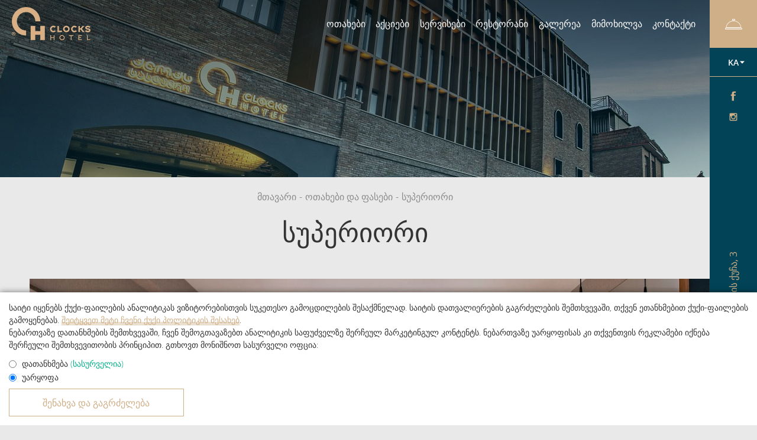

--- FILE ---
content_type: text/html; charset=UTF-8
request_url: https://clockshotels.com/ka/rooms/superior-double-or-twin-room/
body_size: 8858
content:
<!DOCTYPE html>
<html lang="ka">
<head>
    <meta charset="utf-8">
    <meta http-equiv="X-UA-Compatible" content="IE=edge">
    <meta name=viewport content="width=device-width, initial-scale=1.0, maximum-scale=1.0, user-scalable=no">
    <meta name="format-detection" content="telephone=no">

    <title>CLOCKS HOTEL Tbilisi სუპერიორი</title>
        <meta name="description" content="კატეგორია Superior Double or Twin: ფართობი 23 m2." />
    <link rel="apple-touch-icon" href="/apple-touch-icon-180x180.png?v=1.0.0">
    <link rel="icon" href="/icon.svg?v=1.0.0" type="image/svg+xml">
    <link rel="icon" href="/favicon.ico?v=1.0.0">
    <link rel="manifest" href="/site.webmanifest?v=1.0.0">
    <meta name="application-name" content="სასტუმრო ქლოქს">

    <link rel="preconnect" href="https://ge-ibe.tlintegration-eu.com" crossorigin="anonymous"/>
    <link rel="preconnect" href="https://ibe.tlintegration-eu.com" crossorigin="anonymous" />
    <link rel="preconnect" href="https://ibe.tlintegrationfb-eu.com" crossorigin="anonymous" />

    
    

            <link rel="stylesheet" href="/local/templates/template3/public/css/style.css?t=1768590866">
    
    
            <!-- start TL:analytics -->
        <script type="text/javascript">
            !function(e,n){
                var t="bookingengine",o="integration",i=e[t]=e[t]||{},a=i[o]=i[o]||{},r="__cq",c="__loader",d="getElementsByTagName";
                if(n=n||[],a[r]=a[r]?a[r].concat(n):n,!a[c]){a[c]=!0;var l=e.document,g=l[d]("head")[0]||l[d]("body")[0];
                    !function n(i){if(0!==i.length){var a=l.createElement("script");a.type="text/javascript",a.async=!0,a.src="https://"+i[0]+"/integration/loader.js",
                        a.onerror=a.onload=function(n,i){return function(){e[t]&&e[t][o]&&e[t][o].loaded||(g.removeChild(n),i())}}(a,(function(){n(i.slice(1,i.length))})),g.appendChild(a)}}(
                        ["ge-ibe.hopenapi.com", "ibe.hopenapi.com", "ibe.behopenapi.com"])}
            }(window, [
                ["setContext", "BE-INT-wizard-clockshotels-com", "ka"],
                ['embed', 'booking-form', {
                    container: 'be-booking-form',
                    onConnect: function () {
                        document.querySelector("main").removeAttribute("style");
                    }
                }],
                ['embed', 'search-form', {
                    container: 'be-search-form-inner', oncomplete: function () {
                        $(".search-form.-content").addClass("-show");
                    }
                }],
                ['embed', 'search-form', {
                    container: 'be-search-form', oncomplete: function () {
                        $(".search-form.-header").addClass("-show");
                    }
                }],
                ["embed", "reputation-widget", {
                    container: "be-reputation-widget"
                }],
                ["embed", "reputation-widget", {
                    container: "be-reputation-widget-main"
                }],
                ["embed", "reviews-widget", {
                    container: "be-reviews-widget"
                }]
            ]);
        </script>
        <!-- end TL:analytics -->
    
    <meta property="og:title" content="CLOCKS HOTEL Tbilisi სუპერიორი">
<meta property="og:description" content="კატეგორია Superior Double or Twin: ფართობი 23 m2.">
<meta property="og:type" content="website">
<meta property="og:site_name" content="ქლოქს">
<meta property="og:locale" content="ka_GE">
<meta property="og:locale:alternate" content="en_US">
<meta property="og:url" content="https://clockshotels.com/ka/rooms/superior-double-or-twin-room/">
<meta property="og:image" content="https://clockshotels.com/upload/iblock/857/1p1650yn0gjdyw527usjeopyiyyi25pv.jpeg">
<script type="application/ld+json">
{
"@context": "http://schema.org",
"@type": "Hotel",
"name": "CLOCKS HOTEL Tbilisi სუპერიორი",
"description": "კატეგორია Superior Double or Twin: ფართობი 23 m2.",
"image": "https://clockshotels.com/upload/iblock/857/1p1650yn0gjdyw527usjeopyiyyi25pv.jpeg",
"logo": "https://clockshotels.com/upload/iblock/31f/1mxejbyuwpj729132z3r0d2ymizi9b4v.png",
"url": "https://clockshotels.com/ka/rooms/superior-double-or-twin-room/",
"telephone": "+995322558800",
"email": "info@clockshotels.com",
"sameAs": ["https://www.facebook.com/ClocksHotel/","https://www.instagram.com/clockshotel/"],
"address": {
"@type": "PostalAddress",
"addressCountry": "საქართველო",
"addressLocality": "თბილისი",
"addressRegion": "",
"postalCode": "0103",
"streetAddress": "მარტყოფის ქუჩა 3"
}
}
</script>	<meta name="facebook-domain-verification" content="h8js079urkl1l0d3ejpi3wj8hxd9uq" />
<!-- Meta Pixel Code -->
<script>
!function(f,b,e,v,n,t,s)
{if(f.fbq)return;n=f.fbq=function(){n.callMethod?
n.callMethod.apply(n,arguments):n.queue.push(arguments)};
if(!f._fbq)f._fbq=n;n.push=n;n.loaded=!0;n.version='2.0';
n.queue=[];t=b.createElement(e);t.async=!0;
t.src=v;s=b.getElementsByTagName(e)[0];
s.parentNode.insertBefore(t,s)}(window, document,'script',
'https://connect.facebook.net/en_US/fbevents.js');
fbq('init', '647761146572210');
fbq('track', 'PageView');
</script>
<noscript><img height="1" width="1" style="display:none"
src="https://www.facebook.com/tr?id=647761146572210&ev=PageView&noscript=1"
/></noscript>
<!-- End Meta Pixel Code -->
</head>

<body class="b-page type-rooms type-detailed lang-ka">

<div class="panel -has-lang">
            <div class="panel__langs">
            <div class="lang -state-panel">
    <div class="lang__current">
        <span class="lang__text">
            KA        </span>
    </div>

    <div class="lang__list">
        
            <a href="/rooms/superior-double-or-twin-room/" class="lang__item">
                <span class="lang__text">EN</span>
            </a>
            </div>
</div>        </div>
                <div class="panel__social">
            <div class="social -panel">
                                                                    <a class="social__link icon -fb" href="https://www.facebook.com/ClocksHotel/" target="_blank"></a>
                                                                    <a class="social__link icon -instagram" href="https://www.instagram.com/clockshotel/"
                       target="_blank"></a>
                                            </div>
        </div>
        <div class="panel__info">
                    <div class="panel__transform -phone">
                <a href="tel:+995322558800"
                   class="link -as-text mx-text_border-b mx-text_nowrap">+995322558800</a>
            </div>
                <div class="panel__transform -address">
            <a href="/ka/contacts/"                    class="link -as-text mx-text_border-b"><span>0103</span>, <span class='mx-text_nowrap'>თბილისი</span>, <span class='mx-text_nowrap'>მარტყოფის ქუჩა</span>, <span class='mx-text_nowrap'>3</span></a>
        </div>
    </div>
    <div class="panel__point" data-scroll-to="html, body" data-scroll-point>
        <button class="point"></button>
    </div>
</div><header class="header -has-lang">
    <div class="header__nav">
        <div class="header__col -logo">
            <div class="logo">
                <a href="/ka/" class="logo__link">
                    <img class="logo__image" src="/upload/iblock/31f/1mxejbyuwpj729132z3r0d2ymizi9b4v.png" alt="ქლოქს"
                         width="133" height="56">
                </a>
            </div>
        </div>
        <div class="header__col -menu">
            <div class="header__switch">
                <div class="header__switch-container">
                    <span></span>
                    <span></span>
                    <span></span>
                </div>
            </div>
                            
<div class="menu">
    <ul class="menu__container">
                    <li class="menu__item -active">
                <a class="menu__link" href="/ka/rooms/">
                    ოთახები                </a>
            </li>
                    <li class="menu__item ">
                <a class="menu__link" href="/ka/offers/">
                    აქციები                </a>
            </li>
                    <li class="menu__item ">
                <a class="menu__link" href="/ka/services/">
                    სერვისები                </a>
            </li>
                    <li class="menu__item  add-restaurants">
                <a class="menu__link" href="/ka/restaurants/">
                    რესტორანი                </a>
            </li>
                    <li class="menu__item  add-gallery">
                <a class="menu__link" href="/ka/gallery/">
                    გალერეა                </a>
            </li>
                    <li class="menu__item ">
                <a class="menu__link" href="/ka/reviews/">
                    მიმოხილვა                </a>
            </li>
                    <li class="menu__item ">
                <a class="menu__link" href="/ka/contacts/">
                    კონტაქტი                </a>
            </li>
            </ul>
</div>
                    </div>
        <div class="header__col -btn">
            <a href="/ka/booking/" class="button -booking-header">დაჯავშნა</a>
            <a href="/ka/booking/" class="button -booking-header-mobile">
                <i class="icon -tl_book"></i>
            </a>
        </div>
                    <div class="header__col -langs">
                <div class="lang -state-header">
    <div class="lang__current">
        <span class="lang__text">
            KA        </span>
    </div>

    <div class="lang__list">
        
            <a href="/rooms/superior-double-or-twin-room/" class="lang__item">
                <span class="lang__text">EN</span>
            </a>
            </div>
</div>            </div>
            </div>
</header>
<main class="main">
    
    
        <div class="heading">
        <div class="heading__image -rooms">
                            
                                    <picture class='picture mx-fill'><source media='(max-width: 767px)' srcset='/upload/resize_cache/iblock/258/767_300_2/6j1iquicowlktopra1o1tpkqdqje5kps.jpeg' data-lazyload='/upload/resize_cache/iblock/258/767_300_2/6j1iquicowlktopra1o1tpkqdqje5kps.jpeg'><source media='(max-width: 1440px)' srcset='/upload/resize_cache/iblock/258/1440_300_2/6j1iquicowlktopra1o1tpkqdqje5kps.jpeg' data-lazyload='/upload/resize_cache/iblock/258/1440_300_2/6j1iquicowlktopra1o1tpkqdqje5kps.jpeg'><source media='(min-width: 1441px)' srcset='/upload/resize_cache/iblock/258/1441_300_2/6j1iquicowlktopra1o1tpkqdqje5kps.jpeg' data-lazyload='/upload/resize_cache/iblock/258/1441_300_2/6j1iquicowlktopra1o1tpkqdqje5kps.jpeg'>
                    <img class='picture__image'
                         data-lazyload='/upload/resize_cache/iblock/258/1441_300_2/6j1iquicowlktopra1o1tpkqdqje5kps.jpeg'
                         src='/upload/resize_cache/iblock/258/1441_300_2/6j1iquicowlktopra1o1tpkqdqje5kps.jpeg'
                         
                         alt="ოთახები">
                </picture>                    <div class="mx-overlay -opacity-35 -gradient"></div>
                            
                            <div class="search-form -header -inner">
    <!-- start search form 2.0 -->
    <div class="search-form__container" id="be-search-form">
        <a href="https://exely.com/" rel="nofollow" target="_blank">Hotel management software</a>
    </div>
    <!-- end search form 2.0 -->
    </div>                    </div>
        <div class="container">
            <div class="row">
                <div class="column">
                    <div class="heading__breadcrumbs animate -transform-text-y--25px">
                        
<ul class="breadcrumbs" itemscope itemtype="http://schema.org/BreadcrumbList"><li class="breadcrumbs__item" itemprop="itemListElement" itemscope
            itemtype="http://schema.org/ListItem">
            <a class="breadcrumbs__link" itemprop="item" href="/ka/" title="მთავარი">
                <span itemprop="name" class="">მთავარი</span>
            </a>
            <meta itemprop="position" content="0"/>
        </li>
        <li class="breadcrumbs__item">
            <span class="breadcrumbs__separator "> - </span>
        </li><li class="breadcrumbs__item" itemprop="itemListElement" itemscope
            itemtype="http://schema.org/ListItem">
            <a class="breadcrumbs__link" itemprop="item" href="/ka/rooms/" title="ოთახები და ფასები">
                <span itemprop="name" class="">ოთახები და ფასები</span>
            </a>
            <meta itemprop="position" content="1"/>
        </li>
        <li class="breadcrumbs__item">
            <span class="breadcrumbs__separator "> - </span>
        </li><li class="breadcrumbs__item" itemprop="itemListElement" itemscope
            itemtype="http://schema.org/ListItem">
            <a class="breadcrumbs__link" itemprop="item" href="/ka/rooms/superior-double-or-twin-room/" title="სუპერიორი">
                <meta itemprop="position" content="2"/>
            </a>
            <span itemprop="name" class="">სუპერიორი</span>
            <meta itemprop="position" content="2"/>
        </li></ul>                    </div>
                                            <h1 class="heading__title animate -transform-text-y--25px ">სუპერიორი</h1>
                                    </div>
            </div>
        </div>
    </div>

    <div class="content">
        

    <div class="container">
        <div class="content__image -detail-slider">
            

    <div class="slider -default -gutter-left-control" >
        <div class="slider__container">
                            <div class="slider__item slider__item--bot-overlay">
                    <picture class='picture mx-fill'><source media='(max-width: 320px)' srcset='/upload/resize_cache/iblock/857/320_300_2/1p1650yn0gjdyw527usjeopyiyyi25pv.jpeg' data-lazyload='/upload/resize_cache/iblock/857/320_300_2/1p1650yn0gjdyw527usjeopyiyyi25pv.jpeg'><source media='(max-width: 480px)' srcset='/upload/resize_cache/iblock/857/480_354_2/1p1650yn0gjdyw527usjeopyiyyi25pv.jpeg' data-lazyload='/upload/resize_cache/iblock/857/480_354_2/1p1650yn0gjdyw527usjeopyiyyi25pv.jpeg'><source media='(max-width: 768px)' srcset='/upload/resize_cache/iblock/857/718_450_2/1p1650yn0gjdyw527usjeopyiyyi25pv.jpeg' data-lazyload='/upload/resize_cache/iblock/857/718_450_2/1p1650yn0gjdyw527usjeopyiyyi25pv.jpeg'><source media='(max-width: 1024px)' srcset='/upload/resize_cache/iblock/857/904_545_2/1p1650yn0gjdyw527usjeopyiyyi25pv.jpeg' data-lazyload='/upload/resize_cache/iblock/857/904_545_2/1p1650yn0gjdyw527usjeopyiyyi25pv.jpeg'><source media='(max-width: 1440px)' srcset='/upload/resize_cache/iblock/857/1240_700_2/1p1650yn0gjdyw527usjeopyiyyi25pv.jpeg' data-lazyload='/upload/resize_cache/iblock/857/1240_700_2/1p1650yn0gjdyw527usjeopyiyyi25pv.jpeg'><source media='(min-width: 1441px)' srcset='/upload/resize_cache/iblock/857/1400_700_2/1p1650yn0gjdyw527usjeopyiyyi25pv.jpeg' data-lazyload='/upload/resize_cache/iblock/857/1400_700_2/1p1650yn0gjdyw527usjeopyiyyi25pv.jpeg'>
                    <img class='picture__image'
                         data-lazyload='/upload/resize_cache/iblock/857/1400_700_2/1p1650yn0gjdyw527usjeopyiyyi25pv.jpeg'
                         src='/upload/resize_cache/iblock/857/1400_700_2/1p1650yn0gjdyw527usjeopyiyyi25pv.jpeg'
                         
                         alt="სუპერიორი">
                </picture>                </div>
                            <div class="slider__item slider__item--bot-overlay">
                    <picture class='picture mx-fill'><source media='(max-width: 320px)' srcset='/upload/resize_cache/iblock/cb8/50_30_2/vm9zn3z02dhazyrh0l2qdt00ji46cz8c.jpeg' data-lazyload='/upload/resize_cache/iblock/cb8/320_300_2/vm9zn3z02dhazyrh0l2qdt00ji46cz8c.jpeg'><source media='(max-width: 480px)' srcset='/upload/resize_cache/iblock/cb8/50_30_2/vm9zn3z02dhazyrh0l2qdt00ji46cz8c.jpeg' data-lazyload='/upload/resize_cache/iblock/cb8/480_354_2/vm9zn3z02dhazyrh0l2qdt00ji46cz8c.jpeg'><source media='(max-width: 768px)' srcset='/upload/resize_cache/iblock/cb8/50_30_2/vm9zn3z02dhazyrh0l2qdt00ji46cz8c.jpeg' data-lazyload='/upload/resize_cache/iblock/cb8/718_450_2/vm9zn3z02dhazyrh0l2qdt00ji46cz8c.jpeg'><source media='(max-width: 1024px)' srcset='/upload/resize_cache/iblock/cb8/50_30_2/vm9zn3z02dhazyrh0l2qdt00ji46cz8c.jpeg' data-lazyload='/upload/resize_cache/iblock/cb8/904_545_2/vm9zn3z02dhazyrh0l2qdt00ji46cz8c.jpeg'><source media='(max-width: 1440px)' srcset='/upload/resize_cache/iblock/cb8/50_30_2/vm9zn3z02dhazyrh0l2qdt00ji46cz8c.jpeg' data-lazyload='/upload/resize_cache/iblock/cb8/1240_700_2/vm9zn3z02dhazyrh0l2qdt00ji46cz8c.jpeg'><source media='(min-width: 1441px)' srcset='/upload/resize_cache/iblock/cb8/50_30_2/vm9zn3z02dhazyrh0l2qdt00ji46cz8c.jpeg' data-lazyload='/upload/resize_cache/iblock/cb8/1400_700_2/vm9zn3z02dhazyrh0l2qdt00ji46cz8c.jpeg'>
                    <img class='picture__image'
                         data-lazyload='/upload/resize_cache/iblock/cb8/1400_700_2/vm9zn3z02dhazyrh0l2qdt00ji46cz8c.jpeg'
                         src='/upload/resize_cache/iblock/cb8/50_30_2/vm9zn3z02dhazyrh0l2qdt00ji46cz8c.jpeg'
                         
                         alt="სუპერიორი">
                </picture>                </div>
                            <div class="slider__item slider__item--bot-overlay">
                    <picture class='picture mx-fill'><source media='(max-width: 320px)' srcset='/upload/resize_cache/iblock/cbe/50_30_2/4tz06l9chl5u7iz4tzlv5rh9qo3wwuvm.jpeg' data-lazyload='/upload/resize_cache/iblock/cbe/320_300_2/4tz06l9chl5u7iz4tzlv5rh9qo3wwuvm.jpeg'><source media='(max-width: 480px)' srcset='/upload/resize_cache/iblock/cbe/50_30_2/4tz06l9chl5u7iz4tzlv5rh9qo3wwuvm.jpeg' data-lazyload='/upload/resize_cache/iblock/cbe/480_354_2/4tz06l9chl5u7iz4tzlv5rh9qo3wwuvm.jpeg'><source media='(max-width: 768px)' srcset='/upload/resize_cache/iblock/cbe/50_30_2/4tz06l9chl5u7iz4tzlv5rh9qo3wwuvm.jpeg' data-lazyload='/upload/resize_cache/iblock/cbe/718_450_2/4tz06l9chl5u7iz4tzlv5rh9qo3wwuvm.jpeg'><source media='(max-width: 1024px)' srcset='/upload/resize_cache/iblock/cbe/50_30_2/4tz06l9chl5u7iz4tzlv5rh9qo3wwuvm.jpeg' data-lazyload='/upload/resize_cache/iblock/cbe/904_545_2/4tz06l9chl5u7iz4tzlv5rh9qo3wwuvm.jpeg'><source media='(max-width: 1440px)' srcset='/upload/resize_cache/iblock/cbe/50_30_2/4tz06l9chl5u7iz4tzlv5rh9qo3wwuvm.jpeg' data-lazyload='/upload/resize_cache/iblock/cbe/1240_700_2/4tz06l9chl5u7iz4tzlv5rh9qo3wwuvm.jpeg'><source media='(min-width: 1441px)' srcset='/upload/resize_cache/iblock/cbe/50_30_2/4tz06l9chl5u7iz4tzlv5rh9qo3wwuvm.jpeg' data-lazyload='/upload/resize_cache/iblock/cbe/1400_700_2/4tz06l9chl5u7iz4tzlv5rh9qo3wwuvm.jpeg'>
                    <img class='picture__image'
                         data-lazyload='/upload/resize_cache/iblock/cbe/1400_700_2/4tz06l9chl5u7iz4tzlv5rh9qo3wwuvm.jpeg'
                         src='/upload/resize_cache/iblock/cbe/50_30_2/4tz06l9chl5u7iz4tzlv5rh9qo3wwuvm.jpeg'
                         
                         alt="სუპერიორი">
                </picture>                </div>
                            <div class="slider__item slider__item--bot-overlay">
                    <picture class='picture mx-fill'><source media='(max-width: 320px)' srcset='/upload/resize_cache/iblock/7c5/50_30_2/exbit3rxz9vc5isrk6wi6i6kzv6yi6qf.jpeg' data-lazyload='/upload/resize_cache/iblock/7c5/320_300_2/exbit3rxz9vc5isrk6wi6i6kzv6yi6qf.jpeg'><source media='(max-width: 480px)' srcset='/upload/resize_cache/iblock/7c5/50_30_2/exbit3rxz9vc5isrk6wi6i6kzv6yi6qf.jpeg' data-lazyload='/upload/resize_cache/iblock/7c5/480_354_2/exbit3rxz9vc5isrk6wi6i6kzv6yi6qf.jpeg'><source media='(max-width: 768px)' srcset='/upload/resize_cache/iblock/7c5/50_30_2/exbit3rxz9vc5isrk6wi6i6kzv6yi6qf.jpeg' data-lazyload='/upload/resize_cache/iblock/7c5/718_450_2/exbit3rxz9vc5isrk6wi6i6kzv6yi6qf.jpeg'><source media='(max-width: 1024px)' srcset='/upload/resize_cache/iblock/7c5/50_30_2/exbit3rxz9vc5isrk6wi6i6kzv6yi6qf.jpeg' data-lazyload='/upload/resize_cache/iblock/7c5/904_545_2/exbit3rxz9vc5isrk6wi6i6kzv6yi6qf.jpeg'><source media='(max-width: 1440px)' srcset='/upload/resize_cache/iblock/7c5/50_30_2/exbit3rxz9vc5isrk6wi6i6kzv6yi6qf.jpeg' data-lazyload='/upload/resize_cache/iblock/7c5/1240_700_2/exbit3rxz9vc5isrk6wi6i6kzv6yi6qf.jpeg'><source media='(min-width: 1441px)' srcset='/upload/resize_cache/iblock/7c5/50_30_2/exbit3rxz9vc5isrk6wi6i6kzv6yi6qf.jpeg' data-lazyload='/upload/resize_cache/iblock/7c5/1400_700_2/exbit3rxz9vc5isrk6wi6i6kzv6yi6qf.jpeg'>
                    <img class='picture__image'
                         data-lazyload='/upload/resize_cache/iblock/7c5/1400_700_2/exbit3rxz9vc5isrk6wi6i6kzv6yi6qf.jpeg'
                         src='/upload/resize_cache/iblock/7c5/50_30_2/exbit3rxz9vc5isrk6wi6i6kzv6yi6qf.jpeg'
                         
                         alt="სუპერიორი">
                </picture>                </div>
                            <div class="slider__item slider__item--bot-overlay">
                    <picture class='picture mx-fill'><source media='(max-width: 320px)' srcset='/upload/resize_cache/iblock/9ab/50_30_2/x84dtxmgjf6h8d9phevk699zaun2wiqt.jpeg' data-lazyload='/upload/resize_cache/iblock/9ab/320_300_2/x84dtxmgjf6h8d9phevk699zaun2wiqt.jpeg'><source media='(max-width: 480px)' srcset='/upload/resize_cache/iblock/9ab/50_30_2/x84dtxmgjf6h8d9phevk699zaun2wiqt.jpeg' data-lazyload='/upload/resize_cache/iblock/9ab/480_354_2/x84dtxmgjf6h8d9phevk699zaun2wiqt.jpeg'><source media='(max-width: 768px)' srcset='/upload/resize_cache/iblock/9ab/50_30_2/x84dtxmgjf6h8d9phevk699zaun2wiqt.jpeg' data-lazyload='/upload/resize_cache/iblock/9ab/718_450_2/x84dtxmgjf6h8d9phevk699zaun2wiqt.jpeg'><source media='(max-width: 1024px)' srcset='/upload/resize_cache/iblock/9ab/50_30_2/x84dtxmgjf6h8d9phevk699zaun2wiqt.jpeg' data-lazyload='/upload/resize_cache/iblock/9ab/904_545_2/x84dtxmgjf6h8d9phevk699zaun2wiqt.jpeg'><source media='(max-width: 1440px)' srcset='/upload/resize_cache/iblock/9ab/50_30_2/x84dtxmgjf6h8d9phevk699zaun2wiqt.jpeg' data-lazyload='/upload/resize_cache/iblock/9ab/1240_700_2/x84dtxmgjf6h8d9phevk699zaun2wiqt.jpeg'><source media='(min-width: 1441px)' srcset='/upload/resize_cache/iblock/9ab/50_30_2/x84dtxmgjf6h8d9phevk699zaun2wiqt.jpeg' data-lazyload='/upload/resize_cache/iblock/9ab/1400_700_2/x84dtxmgjf6h8d9phevk699zaun2wiqt.jpeg'>
                    <img class='picture__image'
                         data-lazyload='/upload/resize_cache/iblock/9ab/1400_700_2/x84dtxmgjf6h8d9phevk699zaun2wiqt.jpeg'
                         src='/upload/resize_cache/iblock/9ab/50_30_2/x84dtxmgjf6h8d9phevk699zaun2wiqt.jpeg'
                         
                         alt="სუპერიორი">
                </picture>                </div>
                    </div>
        <div class="slider__control ">
            <div class="slider__control-line"></div>
        </div>
    </div>
        </div>
    </div>

    <div class="content__info">
        <div class="container">
            <div class="row -flex-start">
                <div class="content__order">
                    <div class="order -detail">
                                                <div class="order__inner">
                                                        <div class="mx-mt_xs row -j-c-center">
                                <a href="/ka/booking/?room-type=172268"
                                   class="button -type-booking">დაჯავშნა</a>
                            </div>
                        </div>
                    </div>
                </div>
                <div class="content__services -col-5 animate -transform-text-y--25px">
                                            <div class="content__service">
                            <i class="icon -site10-square"></i>
                            <div class="content__service-name">23 მ<sup>2</sup></div>
                        </div>
                                                                                    <div class="content__service">
                            <i class="icon -site10-capacity"></i>
                            <div class="content__service-name ">შესაძლებელია განთავსდეს 2 ადამიანი</div>
                        </div>
                    
                                                                        <div class="content__service">
                                <i class="icon -tl_wifi"></i>
                                <div class="content__service-name">Wi-Fi</div>
                            </div>
                                                    <div class="content__service">
                                <i class="icon -site10-sofa"></i>
                                <div class="content__service-name">რბილი ავეჯი</div>
                            </div>
                                                    <div class="content__service">
                                <i class="icon -tl_tv"></i>
                                <div class="content__service-name">ტელევიზია</div>
                            </div>
                                                            </div>
            </div>
        </div>
    </div>

            <section class="content__section -gutter-top mx-bg_add2 animate -transform-text-y--25px">
            <div class="container">
                <div class="row">
                    <div class="col col_12">
                        <div class="h4 mx-color_accent">ოთახის აღჭურვილობა</div>
                    </div>
                </div>
            </div>
            <div class="container">
                <div class="row">
                    <div class="col col_12">
                        <ul class="list -two-column">
                                                            <li class="mx-text_size-medium">
                                    სატელიტური ტელევიზია                                </li>
                                                            <li class="mx-text_size-medium">
                                    ფენი                                </li>
                                                            <li class="mx-text_size-medium">
                                    უსაფრთხოების სისტემა                                </li>
                                                            <li class="mx-text_size-medium">
                                    კლიმატ-კონტროლის სისტემა                                </li>
                                                            <li class="mx-text_size-medium">
                                    Wi-Fi (უკაბელო ინტერნეტი)                                </li>
                                                            <li class="mx-text_size-medium">
                                    ტელეფონი                                </li>
                                                            <li class="mx-text_size-medium">
                                    ორი ერთადგილიანი ან ერთი ორადგილიანი საწოლი                                </li>
                                                            <li class="mx-text_size-medium">
                                    სეიფი                                </li>
                                                            <li class="mx-text_size-medium">
                                    ჩაიდანი                                </li>
                                                            <li class="mx-text_size-medium">
                                    კოსმეტიკური სარკე                                </li>
                                                            <li class="mx-text_size-medium">
                                    სანათი                                </li>
                                                            <li class="mx-text_size-medium">
                                    ინტერნეტი                                </li>
                                                            <li class="mx-text_size-medium">
                                    ბარგის ტუმბო                                </li>
                                                            <li class="mx-text_size-medium">
                                    სარკე                                </li>
                                                            <li class="mx-text_size-medium">
                                    ტუმბოები                                </li>
                                                            <li class="mx-text_size-medium">
                                    ტანსაცმლის კარადა                                </li>
                                                            <li class="mx-text_size-medium">
                                    ხალიჩა                                </li>
                                                    </ul>
                    </div>
                </div>
            </div>
        </section>
    
    <div class="content__sections">
        
                    <section class="content__section animate -transform-text-y--25px">
                <div class="container">
                    <div class="grid mx-reverse_order -from-mobile">
                                                    <div class="grid__col -col-6-6-12 mx-order_2">
                                <picture class='picture '><source media='(max-width: 480px)' srcset='/upload/resize_cache/iblock/3af/50_30_2/wyprraczklk3j2p5a6lmbw8gytj3pow1.jpeg' data-lazyload='/upload/resize_cache/iblock/3af/450_270_2/wyprraczklk3j2p5a6lmbw8gytj3pow1.jpeg'><source media='(max-width: 767px)' srcset='/upload/resize_cache/iblock/3af/50_30_2/wyprraczklk3j2p5a6lmbw8gytj3pow1.jpeg' data-lazyload='/upload/resize_cache/iblock/3af/700_400_2/wyprraczklk3j2p5a6lmbw8gytj3pow1.jpeg'><source media='(max-width: 991px)' srcset='/upload/resize_cache/iblock/3af/50_30_2/wyprraczklk3j2p5a6lmbw8gytj3pow1.jpeg' data-lazyload='/upload/resize_cache/iblock/3af/420_310_2/wyprraczklk3j2p5a6lmbw8gytj3pow1.jpeg'><source media='(min-width: 992px)' srcset='/upload/resize_cache/iblock/3af/50_30_2/wyprraczklk3j2p5a6lmbw8gytj3pow1.jpeg' data-lazyload='/upload/resize_cache/iblock/3af/700_400_2/wyprraczklk3j2p5a6lmbw8gytj3pow1.jpeg'>
                    <img class='picture__image'
                         data-lazyload='/upload/resize_cache/iblock/3af/700_400_2/wyprraczklk3j2p5a6lmbw8gytj3pow1.jpeg'
                         src='/upload/resize_cache/iblock/3af/50_30_2/wyprraczklk3j2p5a6lmbw8gytj3pow1.jpeg'
                         
                         alt="სუპერიორი">
                </picture>                            </div>
                                                <div class="grid__col -col-6-6-12 mx-order_1">
                            <div class="h4 mx-mb_s mx-color_default">აბაზანის აღჭურვილობა</div>
                            <ul class="list animate -transform-text-y--25px">
                                                                    <li class="mx-text_size-medium">საშხაპე კაბინა</li>
                                                                    <li class="mx-text_size-medium">აბაზანის პირსახოცები</li>
                                                                    <li class="mx-text_size-medium">ჰიგიენური საშუალებები</li>
                                                                    <li class="mx-text_size-medium">ჩუსტები</li>
                                                                    <li class="mx-text_size-medium">უნიტაზი</li>
                                                                    <li class="mx-text_size-medium">ხალათები</li>
                                                                    <li class="mx-text_size-medium">შხაპი</li>
                                                                    <li class="mx-text_size-medium">ბიდე</li>
                                                                    <li class="mx-text_size-medium">სააბაზანო ოთახი</li>
                                                                    <li class="mx-text_size-medium">ნიჟარა</li>
                                                                    <li class="mx-text_size-medium">აბაზანა და ტუალეტი</li>
                                                                    <li class="mx-text_size-medium">აბაზანის აქსესუარები</li>
                                                                    <li class="mx-text_size-medium">აბაზანა ან საშხაპე კაბინა</li>
                                                            </ul>
                        </div>
                    </div>
                </div>
            </section>
        
                    <section class="content__section animate -transform-text-y--25px">
                <div class="container">
                    <div class="grid mx-reverse_order -from-mobile">
                                                    <div class="grid__col -col-6-6-12 mx-order_2">
                                <picture class='picture '><source media='(max-width: 480px)' srcset='/upload/resize_cache/iblock/5b7/50_30_2/qmd0sbvyw1wh2owm271ub1zzj264kk5b.jpeg' data-lazyload='/upload/resize_cache/iblock/5b7/450_270_2/qmd0sbvyw1wh2owm271ub1zzj264kk5b.jpeg'><source media='(max-width: 767px)' srcset='/upload/resize_cache/iblock/5b7/50_30_2/qmd0sbvyw1wh2owm271ub1zzj264kk5b.jpeg' data-lazyload='/upload/resize_cache/iblock/5b7/700_400_2/qmd0sbvyw1wh2owm271ub1zzj264kk5b.jpeg'><source media='(max-width: 991px)' srcset='/upload/resize_cache/iblock/5b7/50_30_2/qmd0sbvyw1wh2owm271ub1zzj264kk5b.jpeg' data-lazyload='/upload/resize_cache/iblock/5b7/420_310_2/qmd0sbvyw1wh2owm271ub1zzj264kk5b.jpeg'><source media='(min-width: 992px)' srcset='/upload/resize_cache/iblock/5b7/50_30_2/qmd0sbvyw1wh2owm271ub1zzj264kk5b.jpeg' data-lazyload='/upload/resize_cache/iblock/5b7/700_400_2/qmd0sbvyw1wh2owm271ub1zzj264kk5b.jpeg'>
                    <img class='picture__image'
                         data-lazyload='/upload/resize_cache/iblock/5b7/700_400_2/qmd0sbvyw1wh2owm271ub1zzj264kk5b.jpeg'
                         src='/upload/resize_cache/iblock/5b7/50_30_2/qmd0sbvyw1wh2owm271ub1zzj264kk5b.jpeg'
                         
                         alt="სუპერიორი">
                </picture>                            </div>
                                                <div class="grid__col -col-6-6-12 mx-order_1">
                            <div class="h4 mx-mb_s mx-color_default">სხვა</div>
                            <ul class="list">
                                                                    <li class="mx-text_size-medium">
                                        აივანი                                    </li>
                                                                    <li class="mx-text_size-medium">
                                        ხედი ქალაქზე                                    </li>
                                                                    <li class="mx-text_size-medium">
                                        ოთახების მომსახურება                                    </li>
                                                                    <li class="mx-text_size-medium">
                                        საწერი აქსესუარები                                    </li>
                                                                    <li class="mx-text_size-medium">
                                        სასმელი წყალი                                    </li>
                                                                    <li class="mx-text_size-medium">
                                        მინი-ბარი                                    </li>
                                                                    <li class="mx-text_size-medium">
                                        ხალიჩით დაფარული იატაკი                                    </li>
                                                                    <li class="mx-text_size-medium">
                                        აივანი ლამაზი ხედით                                    </li>
                                                                    <li class="mx-text_size-medium">
                                        ხედი ეზოზე                                    </li>
                                                                    <li class="mx-text_size-medium">
                                        აივანი შეზლონგით                                    </li>
                                                                    <li class="mx-text_size-medium">
                                        ხედი ბაღზე                                    </li>
                                                                    <li class="mx-text_size-medium">
                                        გათბობა                                    </li>
                                                                    <li class="mx-text_size-medium">
                                        ცენტრალური კონდიცირება                                    </li>
                                                            </ul>
                        </div>
                    </div>
                </div>
            </section>
            </div>

    
<div class="search-form -content">
    <div class="container">
        <div class="search-form__row">
            <div class="search-form__title">
                <div class="h3 mx-mb_none mx-color_default">
                    <span class='mx-text_bg-decor'>დაჯავშნეთ ახლა საუკეთესო ფასად</span>                </div>
            </div>
            <div class="search-form__form">
                <!-- start search form 2.0 -->
                <div id="be-search-form-inner" class="search-form__container">
                    <a href="https://exely.com/" rel="nofollow" target="_blank">Hotel management software</a>
                </div>
                <!-- end search form 2.0 -->
            </div>
        </div>
    </div>
</div>

    <div class="content__other animate -transform-text-y--25px">
        <div class="container">
            <div class="row">
                <div class="column">
                    <div class="h3 mx-text_center mx-color_default">სხვა კატეგორიის ოთახები</div>
                </div>
            </div>
            <div class="row">
                <div class="column">
                    <div class="slider -rooms-main">
                        <div class="slider__container">
                            
                                <div class="card -type-default" >
                                    <div class="card__image">
                                        <div class="card__image-container"
                                             data-bottom-top="transform:translateY(8%) scale(1.1);"
                                             data-top="transform:translateY(-8%) scale(1.1);">
                                            <picture class='picture mx-fill'><source media='(max-width: 480px)' srcset='/upload/resize_cache/iblock/7df/50_30_2/vq0ql7si1r2jejkf1eclec8ahby4wwwk.jpeg' data-lazyload='/upload/resize_cache/iblock/7df/440_270_2/vq0ql7si1r2jejkf1eclec8ahby4wwwk.jpeg'><source media='(max-width: 767px)' srcset='/upload/resize_cache/iblock/7df/50_30_2/vq0ql7si1r2jejkf1eclec8ahby4wwwk.jpeg' data-lazyload='/upload/resize_cache/iblock/7df/730_400_2/vq0ql7si1r2jejkf1eclec8ahby4wwwk.jpeg'><source media='(max-width: 1024px)' srcset='/upload/resize_cache/iblock/7df/50_30_2/vq0ql7si1r2jejkf1eclec8ahby4wwwk.jpeg' data-lazyload='/upload/resize_cache/iblock/7df/700_430_2/vq0ql7si1r2jejkf1eclec8ahby4wwwk.jpeg'><source media='(min-width: 1025px)' srcset='/upload/resize_cache/iblock/7df/50_30_2/vq0ql7si1r2jejkf1eclec8ahby4wwwk.jpeg' data-lazyload='/upload/resize_cache/iblock/7df/960_500_2/vq0ql7si1r2jejkf1eclec8ahby4wwwk.jpeg'>
                    <img class='picture__image'
                         data-lazyload='/upload/resize_cache/iblock/7df/960_500_2/vq0ql7si1r2jejkf1eclec8ahby4wwwk.jpeg'
                         src='/upload/resize_cache/iblock/7df/50_30_2/vq0ql7si1r2jejkf1eclec8ahby4wwwk.jpeg'
                         
                         alt="ლუქსი">
                </picture>                                        </div>
                                    </div>
                                    <div class="card__content">
                                        <div class="card__properties">
                                                                                            <div class="card__property">40 მ<sup>2</sup></div>
                                                                                                                                                                                    <div class="card__property icon -site10-people">x 2</div>
                                                                                    </div>
                                        <div class="h4 mx-mb_none mx-color_accent">
                                            <a class="link -as-text" href="/ka/rooms/executive-suite/">ლუქსი</a>
                                        </div>
                                                                                                                        <div class="card__row -buttons -center">
                                            <a class="button -type-booking -fix-width"
                                               href="/ka/booking/?room-type=172264">დაჯავშნა</a>
                                            <a class="button -type-more -fix-width"
                                               href="/ka/rooms/executive-suite/">დეტალურად</a>
                                        </div>
                                    </div>
                                </div>
                            
                                <div class="card -type-default" >
                                    <div class="card__image">
                                        <div class="card__image-container"
                                             data-bottom-top="transform:translateY(8%) scale(1.1);"
                                             data-top="transform:translateY(-8%) scale(1.1);">
                                            <picture class='picture mx-fill'><source media='(max-width: 480px)' srcset='/upload/resize_cache/iblock/21d/50_30_2/6p76ubg3xrwy2fgext9oud4w0ejt41y7.jpeg' data-lazyload='/upload/resize_cache/iblock/21d/440_270_2/6p76ubg3xrwy2fgext9oud4w0ejt41y7.jpeg'><source media='(max-width: 767px)' srcset='/upload/resize_cache/iblock/21d/50_30_2/6p76ubg3xrwy2fgext9oud4w0ejt41y7.jpeg' data-lazyload='/upload/resize_cache/iblock/21d/730_400_2/6p76ubg3xrwy2fgext9oud4w0ejt41y7.jpeg'><source media='(max-width: 1024px)' srcset='/upload/resize_cache/iblock/21d/50_30_2/6p76ubg3xrwy2fgext9oud4w0ejt41y7.jpeg' data-lazyload='/upload/resize_cache/iblock/21d/700_430_2/6p76ubg3xrwy2fgext9oud4w0ejt41y7.jpeg'><source media='(min-width: 1025px)' srcset='/upload/resize_cache/iblock/21d/50_30_2/6p76ubg3xrwy2fgext9oud4w0ejt41y7.jpeg' data-lazyload='/upload/resize_cache/iblock/21d/960_500_2/6p76ubg3xrwy2fgext9oud4w0ejt41y7.jpeg'>
                    <img class='picture__image'
                         data-lazyload='/upload/resize_cache/iblock/21d/960_500_2/6p76ubg3xrwy2fgext9oud4w0ejt41y7.jpeg'
                         src='/upload/resize_cache/iblock/21d/50_30_2/6p76ubg3xrwy2fgext9oud4w0ejt41y7.jpeg'
                         
                         alt="სტანდარტული ორადგილიანი ნომერი">
                </picture>                                        </div>
                                    </div>
                                    <div class="card__content">
                                        <div class="card__properties">
                                                                                            <div class="card__property">22 მ<sup>2</sup></div>
                                                                                                                                                                                    <div class="card__property icon -site10-people">x 2</div>
                                                                                    </div>
                                        <div class="h4 mx-mb_none mx-color_accent">
                                            <a class="link -as-text" href="/ka/rooms/standard-double-or-twin-room/">სტანდარტული ორადგილიანი ნომერი</a>
                                        </div>
                                                                                                                        <div class="card__row -buttons -center">
                                            <a class="button -type-booking -fix-width"
                                               href="/ka/booking/?room-type=172260">დაჯავშნა</a>
                                            <a class="button -type-more -fix-width"
                                               href="/ka/rooms/standard-double-or-twin-room/">დეტალურად</a>
                                        </div>
                                    </div>
                                </div>
                            
                                <div class="card -type-default" >
                                    <div class="card__image">
                                        <div class="card__image-container"
                                             data-bottom-top="transform:translateY(8%) scale(1.1);"
                                             data-top="transform:translateY(-8%) scale(1.1);">
                                            <picture class='picture mx-fill'><source media='(max-width: 480px)' srcset='/upload/resize_cache/iblock/159/50_30_2/uim9kqx4x4n5qovpue83y9aa6qoyq3wh.jpeg' data-lazyload='/upload/resize_cache/iblock/159/440_270_2/uim9kqx4x4n5qovpue83y9aa6qoyq3wh.jpeg'><source media='(max-width: 767px)' srcset='/upload/resize_cache/iblock/159/50_30_2/uim9kqx4x4n5qovpue83y9aa6qoyq3wh.jpeg' data-lazyload='/upload/resize_cache/iblock/159/730_400_2/uim9kqx4x4n5qovpue83y9aa6qoyq3wh.jpeg'><source media='(max-width: 1024px)' srcset='/upload/resize_cache/iblock/159/50_30_2/uim9kqx4x4n5qovpue83y9aa6qoyq3wh.jpeg' data-lazyload='/upload/resize_cache/iblock/159/700_430_2/uim9kqx4x4n5qovpue83y9aa6qoyq3wh.jpeg'><source media='(min-width: 1025px)' srcset='/upload/resize_cache/iblock/159/50_30_2/uim9kqx4x4n5qovpue83y9aa6qoyq3wh.jpeg' data-lazyload='/upload/resize_cache/iblock/159/960_500_2/uim9kqx4x4n5qovpue83y9aa6qoyq3wh.jpeg'>
                    <img class='picture__image'
                         data-lazyload='/upload/resize_cache/iblock/159/960_500_2/uim9kqx4x4n5qovpue83y9aa6qoyq3wh.jpeg'
                         src='/upload/resize_cache/iblock/159/50_30_2/uim9kqx4x4n5qovpue83y9aa6qoyq3wh.jpeg'
                         
                         alt="ადაპტირებული ოთახი">
                </picture>                                        </div>
                                    </div>
                                    <div class="card__content">
                                        <div class="card__properties">
                                                                                            <div class="card__property">21 მ<sup>2</sup></div>
                                                                                                                                        <div class="card__property icon -tl_bed">x&nbsp;1 ორადგილიანი საწოლი</div>
                                                                                                                                        <div class="card__property icon -site10-people">x 2</div>
                                                                                    </div>
                                        <div class="h4 mx-mb_none mx-color_accent">
                                            <a class="link -as-text" href="/ka/rooms/accessible-room/">ადაპტირებული ოთახი</a>
                                        </div>
                                                                                                                        <div class="card__row -buttons -center">
                                            <a class="button -type-booking -fix-width"
                                               href="/ka/booking/?room-type=172272">დაჯავშნა</a>
                                            <a class="button -type-more -fix-width"
                                               href="/ka/rooms/accessible-room/">დეტალურად</a>
                                        </div>
                                    </div>
                                </div>
                            
                                <div class="card -type-default" >
                                    <div class="card__image">
                                        <div class="card__image-container"
                                             data-bottom-top="transform:translateY(8%) scale(1.1);"
                                             data-top="transform:translateY(-8%) scale(1.1);">
                                            <picture class='picture mx-fill'><source media='(max-width: 480px)' srcset='/upload/resize_cache/iblock/f4c/50_30_2/vmrg2tinaqi84fa5ipbpyx1ewr0n3skr.jpeg' data-lazyload='/upload/resize_cache/iblock/f4c/440_270_2/vmrg2tinaqi84fa5ipbpyx1ewr0n3skr.jpeg'><source media='(max-width: 767px)' srcset='/upload/resize_cache/iblock/f4c/50_30_2/vmrg2tinaqi84fa5ipbpyx1ewr0n3skr.jpeg' data-lazyload='/upload/resize_cache/iblock/f4c/730_400_2/vmrg2tinaqi84fa5ipbpyx1ewr0n3skr.jpeg'><source media='(max-width: 1024px)' srcset='/upload/resize_cache/iblock/f4c/50_30_2/vmrg2tinaqi84fa5ipbpyx1ewr0n3skr.jpeg' data-lazyload='/upload/resize_cache/iblock/f4c/700_430_2/vmrg2tinaqi84fa5ipbpyx1ewr0n3skr.jpeg'><source media='(min-width: 1025px)' srcset='/upload/resize_cache/iblock/f4c/50_30_2/vmrg2tinaqi84fa5ipbpyx1ewr0n3skr.jpeg' data-lazyload='/upload/resize_cache/iblock/f4c/960_500_2/vmrg2tinaqi84fa5ipbpyx1ewr0n3skr.jpeg'>
                    <img class='picture__image'
                         data-lazyload='/upload/resize_cache/iblock/f4c/960_500_2/vmrg2tinaqi84fa5ipbpyx1ewr0n3skr.jpeg'
                         src='/upload/resize_cache/iblock/f4c/50_30_2/vmrg2tinaqi84fa5ipbpyx1ewr0n3skr.jpeg'
                         
                         alt="დელაქსი">
                </picture>                                        </div>
                                    </div>
                                    <div class="card__content">
                                        <div class="card__properties">
                                                                                            <div class="card__property">25 მ<sup>2</sup></div>
                                                                                                                                                                                    <div class="card__property icon -site10-people">x 2</div>
                                                                                    </div>
                                        <div class="h4 mx-mb_none mx-color_accent">
                                            <a class="link -as-text" href="/ka/rooms/deluxe-double-or-twin-room/">დელაქსი</a>
                                        </div>
                                                                                                                        <div class="card__row -buttons -center">
                                            <a class="button -type-booking -fix-width"
                                               href="/ka/booking/?room-type=172257">დაჯავშნა</a>
                                            <a class="button -type-more -fix-width"
                                               href="/ka/rooms/deluxe-double-or-twin-room/">დეტალურად</a>
                                        </div>
                                    </div>
                                </div>
                            
                                <div class="card -type-default" >
                                    <div class="card__image">
                                        <div class="card__image-container"
                                             data-bottom-top="transform:translateY(8%) scale(1.1);"
                                             data-top="transform:translateY(-8%) scale(1.1);">
                                            <picture class='picture mx-fill'><source media='(max-width: 480px)' srcset='/upload/resize_cache/iblock/afc/50_30_2/4rfrmz61o74f5rmy34pj8f1v3jioulkt.jpeg' data-lazyload='/upload/resize_cache/iblock/afc/440_270_2/4rfrmz61o74f5rmy34pj8f1v3jioulkt.jpeg'><source media='(max-width: 767px)' srcset='/upload/resize_cache/iblock/afc/50_30_2/4rfrmz61o74f5rmy34pj8f1v3jioulkt.jpeg' data-lazyload='/upload/resize_cache/iblock/afc/730_400_2/4rfrmz61o74f5rmy34pj8f1v3jioulkt.jpeg'><source media='(max-width: 1024px)' srcset='/upload/resize_cache/iblock/afc/50_30_2/4rfrmz61o74f5rmy34pj8f1v3jioulkt.jpeg' data-lazyload='/upload/resize_cache/iblock/afc/700_430_2/4rfrmz61o74f5rmy34pj8f1v3jioulkt.jpeg'><source media='(min-width: 1025px)' srcset='/upload/resize_cache/iblock/afc/50_30_2/4rfrmz61o74f5rmy34pj8f1v3jioulkt.jpeg' data-lazyload='/upload/resize_cache/iblock/afc/960_500_2/4rfrmz61o74f5rmy34pj8f1v3jioulkt.jpeg'>
                    <img class='picture__image'
                         data-lazyload='/upload/resize_cache/iblock/afc/960_500_2/4rfrmz61o74f5rmy34pj8f1v3jioulkt.jpeg'
                         src='/upload/resize_cache/iblock/afc/50_30_2/4rfrmz61o74f5rmy34pj8f1v3jioulkt.jpeg'
                         
                         alt="სტუდიო">
                </picture>                                        </div>
                                    </div>
                                    <div class="card__content">
                                        <div class="card__properties">
                                                                                            <div class="card__property">25 მ<sup>2</sup></div>
                                                                                                                                                                                    <div class="card__property icon -site10-people">x 2</div>
                                                                                    </div>
                                        <div class="h4 mx-mb_none mx-color_accent">
                                            <a class="link -as-text" href="/ka/rooms/studio/">სტუდიო</a>
                                        </div>
                                                                                                                        <div class="card__row -buttons -center">
                                            <a class="button -type-booking -fix-width"
                                               href="/ka/booking/?room-type=172259">დაჯავშნა</a>
                                            <a class="button -type-more -fix-width"
                                               href="/ka/rooms/studio/">დეტალურად</a>
                                        </div>
                                    </div>
                                </div>
                                                    </div>
                        <div class="slider__control">
                            <div class="slider__control-line"></div>
                        </div>
                    </div>
                </div>
            </div>
        </div>
    </div>

            </div>
        </main>

<footer class="footer">
    <div class="container">
        <div class="footer__row">
            <div class="footer__col -copyright">
                © 2026 სასტუმრო ქლოქს, თბილისი. <div
                        class="footer__official">ოფიციალური ვებ-გვერდი.</div>
            </div>

            <div class="footer__col -legal">
                            </div>

            <div class="footer__col -developer">
                <a class="mx-fill" href="//www.travelline.pro/products/tl-site/" target="_blank" title="სასტუმროს ვებ-გვერდების შემუშავება და პოპულარიზაცია"></a>
                <span class="footer__developer icon -tlstart2"></span>
            </div>
        </div>
    </div>
</footer>

    <script>
        (function (i, s, o, g, r, a, m) {
            i['GoogleAnalyticsObject'] = r;
            i[r] = i[r] || function () {
                (i[r].q = i[r].q || []).push(arguments)
            }, i[r].l = 1 * new Date();
            a = s.createElement(o),
                m = s.getElementsByTagName(o)[0];
            a.async = 1;
            a.src = g;
            m.parentNode.insertBefore(a, m)
        })(window, document, 'script', '//www.google-analytics.com/analytics.js', 'ga');
        ga('create', 'UA-228944871-1', 'auto');
        ga('send', 'pageview');
    </script>

<script type="text/javascript" data-skip-moving="true">(function(w, d, n) {var cl = "bx-core";var ht = d.documentElement;var htc = ht ? ht.className : undefined;if (htc === undefined || htc.indexOf(cl) !== -1){return;}var ua = n.userAgent;if (/(iPad;)|(iPhone;)/i.test(ua)){cl += " bx-ios";}else if (/Android/i.test(ua)){cl += " bx-android";}cl += (/(ipad|iphone|android|mobile|touch)/i.test(ua) ? " bx-touch" : " bx-no-touch");cl += w.devicePixelRatio && w.devicePixelRatio >= 2? " bx-retina": " bx-no-retina";var ieVersion = -1;if (/AppleWebKit/.test(ua)){cl += " bx-chrome";}else if ((ieVersion = getIeVersion()) > 0){cl += " bx-ie bx-ie" + ieVersion;if (ieVersion > 7 && ieVersion < 10 && !isDoctype()){cl += " bx-quirks";}}else if (/Opera/.test(ua)){cl += " bx-opera";}else if (/Gecko/.test(ua)){cl += " bx-firefox";}if (/Macintosh/i.test(ua)){cl += " bx-mac";}ht.className = htc ? htc + " " + cl : cl;function isDoctype(){if (d.compatMode){return d.compatMode == "CSS1Compat";}return d.documentElement && d.documentElement.clientHeight;}function getIeVersion(){if (/Opera/i.test(ua) || /Webkit/i.test(ua) || /Firefox/i.test(ua) || /Chrome/i.test(ua)){return -1;}var rv = -1;if (!!(w.MSStream) && !(w.ActiveXObject) && ("ActiveXObject" in w)){rv = 11;}else if (!!d.documentMode && d.documentMode >= 10){rv = 10;}else if (!!d.documentMode && d.documentMode >= 9){rv = 9;}else if (d.attachEvent && !/Opera/.test(ua)){rv = 8;}if (rv == -1 || rv == 8){var re;if (n.appName == "Microsoft Internet Explorer"){re = new RegExp("MSIE ([0-9]+[\.0-9]*)");if (re.exec(ua) != null){rv = parseFloat(RegExp.$1);}}else if (n.appName == "Netscape"){rv = 11;re = new RegExp("Trident/.*rv:([0-9]+[\.0-9]*)");if (re.exec(ua) != null){rv = parseFloat(RegExp.$1);}}}return rv;}})(window, document, navigator);</script>

    <script defer src="/local/templates/template3/public/js/lib/jquery-3.2.1.min.js"></script>
            <script defer src="/local/templates/template3/public/js/bundle.js?t=1768590866"></script>

<div class="cookie-notification cookie-notification_hidden">
    <div class="cookie-notification__block">
        <div class="cookie-notification__text ustyle">
            საიტი იყენებს ქუქი-ფაილების ანალიტიკას ვიზიტორებისთვის სუკეთესო გამოცდილების შესაქმნელად. საიტის დათვალიერების გაგრძელების შემთხვევაში, თქვენ ეთანხმებით ქუქი-ფაილების გამოყენებას. <a href="" target="_blank" rel="nofollow">შეიტყვეთ მეტი ჩვენი ქუქი პოლიტიკის შესახებ</a>.
            <br>
            ნებართვაზე დათანხმების შემთხვევაში, ჩვენ შემოგთავაზებთ ანალიტიკის საფუძველზე შერჩეულ მარკეტინგულ კონტენტს. ნებართვაზე უარყოფისას კი თქვენთვის რეკლამები იქნება შერჩეული შემთხვევითობის პრინციპით. გთხოვთ მონიშნოთ სასურველი ოფცია:
        </div>
        <div class="cookie-notification__panel">
            <div class="cookie-notification__item">
                <input class="cookie-notification__input" type="radio" name="option" value="0" id="marketing">
                <label for="marketing" class="cookie-notification__label">
                    დათანხმება
                    <span class="cookie-notification__recommend">(სასურველია)</span>
                </label>
            </div>
            <div class="cookie-notification__item">
                <input class="cookie-notification__input" type="radio" name="option" value="0" id="marketing-no" checked>
                <label for="marketing-no" class="cookie-notification__label">
                    უარყოფა
                                    </label>
            </div>
        </div>
        <button class="cookie-notification__button -size" id="yes">შენახვა და გაგრძელება</button>
    </div>
</div><script>
    function initMarketing() {
        
    }
</script>
    
</body>
</html>
    
                
    
                
    
                



--- FILE ---
content_type: text/css
request_url: https://clockshotels.com/local/templates/template3/public/css/style.css?t=1768590866
body_size: 38279
content:
@-webkit-keyframes fpFadeInDown{0%{opacity:0;-webkit-transform:translate3d(0,-20px,0);transform:translate3d(0,-20px,0)}to{opacity:1;-webkit-transform:translate3d(0,0,0);transform:translate3d(0,0,0)}}@keyframes fpFadeInDown{0%{opacity:0;-webkit-transform:translate3d(0,-20px,0);transform:translate3d(0,-20px,0)}to{opacity:1;-webkit-transform:translate3d(0,0,0);transform:translate3d(0,0,0)}}@-webkit-keyframes fpSlideLeft{0%{-webkit-transform:translate3d(0,0,0);transform:translate3d(0,0,0)}to{-webkit-transform:translate3d(-100%,0,0);transform:translate3d(-100%,0,0)}}@keyframes fpSlideLeft{0%{-webkit-transform:translate3d(0,0,0);transform:translate3d(0,0,0)}to{-webkit-transform:translate3d(-100%,0,0);transform:translate3d(-100%,0,0)}}@-webkit-keyframes fpSlideLeftNew{0%{-webkit-transform:translate3d(100%,0,0);transform:translate3d(100%,0,0)}to{-webkit-transform:translate3d(0,0,0);transform:translate3d(0,0,0)}}@keyframes fpSlideLeftNew{0%{-webkit-transform:translate3d(100%,0,0);transform:translate3d(100%,0,0)}to{-webkit-transform:translate3d(0,0,0);transform:translate3d(0,0,0)}}@-webkit-keyframes fpSlideRight{0%{-webkit-transform:translate3d(0,0,0);transform:translate3d(0,0,0)}to{-webkit-transform:translate3d(100%,0,0);transform:translate3d(100%,0,0)}}@keyframes fpSlideRight{0%{-webkit-transform:translate3d(0,0,0);transform:translate3d(0,0,0)}to{-webkit-transform:translate3d(100%,0,0);transform:translate3d(100%,0,0)}}@-webkit-keyframes fpSlideRightNew{0%{-webkit-transform:translate3d(-100%,0,0);transform:translate3d(-100%,0,0)}to{-webkit-transform:translate3d(0,0,0);transform:translate3d(0,0,0)}}@keyframes fpSlideRightNew{0%{-webkit-transform:translate3d(-100%,0,0);transform:translate3d(-100%,0,0)}to{-webkit-transform:translate3d(0,0,0);transform:translate3d(0,0,0)}}@-webkit-keyframes fpFadeOut{0%{opacity:1}to{opacity:0}}@keyframes fpFadeOut{0%{opacity:1}to{opacity:0}}@-webkit-keyframes fpFadeIn{0%{opacity:0}to{opacity:1}}@keyframes fpFadeIn{0%{opacity:0}to{opacity:1}}@-webkit-keyframes sk-circle-bounce-delay{0%,80%,to{-webkit-transform:scale(0);transform:scale(0)}40%{-webkit-transform:scale(1);transform:scale(1)}}@keyframes sk-circle-bounce-delay{0%,80%,to{-webkit-transform:scale(0);transform:scale(0)}40%{-webkit-transform:scale(1);transform:scale(1)}}@-webkit-keyframes transform-text{0%,to{-webkit-transform:translateX(0);transform:translateX(0);opacity:1}10%{-webkit-transform:translateX(10px);transform:translateX(10px);opacity:0}}@keyframes transform-text{0%,to{-webkit-transform:translateX(0);transform:translateX(0);opacity:1}10%{-webkit-transform:translateX(10px);transform:translateX(10px);opacity:0}}@-webkit-keyframes scroll{0%,to{-webkit-transform:rotate(45deg) scale(1);transform:rotate(45deg) scale(1);opacity:1}50%{-webkit-transform:rotate(45deg) scale(.98);transform:rotate(45deg) scale(.98);opacity:.5}}@keyframes scroll{0%,to{-webkit-transform:rotate(45deg) scale(1);transform:rotate(45deg) scale(1);opacity:1}50%{-webkit-transform:rotate(45deg) scale(.98);transform:rotate(45deg) scale(.98);opacity:.5}}@-webkit-keyframes listSvgTransform{0%,50%,to{-webkit-transform:rotate(0deg);transform:rotate(0deg)}25%{-webkit-transform:rotate(15deg);transform:rotate(15deg)}75%{-webkit-transform:rotate(-15deg);transform:rotate(-15deg)}}@keyframes listSvgTransform{0%,50%,to{-webkit-transform:rotate(0deg);transform:rotate(0deg)}25%{-webkit-transform:rotate(15deg);transform:rotate(15deg)}75%{-webkit-transform:rotate(-15deg);transform:rotate(-15deg)}}@-webkit-keyframes capSvgTransform{0%,to{-webkit-transform:translateY(0);transform:translateY(0)}50%{-webkit-transform:translateY(20px);transform:translateY(20px)}}@keyframes capSvgTransform{0%,to{-webkit-transform:translateY(0);transform:translateY(0)}50%{-webkit-transform:translateY(20px);transform:translateY(20px)}}.heading__title,h1,h2,h3,h4,h5,h6,html,p{padding:0;border:0;vertical-align:baseline}html{-webkit-box-sizing:border-box;box-sizing:border-box;margin:0}.after,:before{-webkit-box-sizing:inherit;box-sizing:inherit}a,abbr,acronym,address,applet,article,aside,audio,b,big,blockquote,body,canvas,caption,center,cite,code,dd,del,details,dfn,div,dl,dt,em,embed,fieldset,figcaption,figure,footer,form,header,hgroup,i,iframe,img,ins,kbd,legend,li,mark,menu,nav,object,ol,output,pre,q,ruby,s,samp,section,small,span,strike,strong,sub,summary,table,tbody,td,tfoot,th,thead,time,tr,tt,u,ul,var,video{margin:0;padding:0;border:0;font:inherit;vertical-align:baseline}.heading__title,h1,h2,h3,h4,h5,h6,p{font:inherit}html,label{font:inherit}.slick-slide img,article,aside,details,figcaption,figure,footer,header,hgroup,menu,nav,section{display:block}ol,ul{list-style:none}blockquote,q{quotes:none}blockquote:after,blockquote:before,q:after,q:before{content:none}table{border-collapse:collapse;border-spacing:0}button,input,label,select{vertical-align:middle}button,input,label,select,textarea{margin:0;border:0;padding:0;display:inline-block;white-space:normal;background:0 0;line-height:1}input:focus{outline:0}*,select{-webkit-box-sizing:border-box;box-sizing:border-box}input[type=search]{-webkit-appearance:textfield;-webkit-box-sizing:content-box}::-webkit-search-decoration{display:none}button,input[type=button],input[type=reset],input[type=submit]{overflow:visible;width:auto}::-webkit-file-upload-button{padding:0;border:0;background:0 0}textarea{overflow:auto}select[multiple],textarea{vertical-align:top}@font-face{font-family:'Open Sans';src:url(/local/templates/template3/public/fonts/opensans/OpenSans-Bold.woff2) format("woff2"),url(/local/templates/template3/public/fonts/opensans/OpenSans-Bold.woff) format("woff");font-weight:700;font-style:normal;font-display:swap}@font-face{font-family:'Open Sans';src:url(/local/templates/template3/public/fonts/opensans/OpenSans-BoldItalic.woff2) format("woff2"),url(/local/templates/template3/public/fonts/opensans/OpenSans-BoldItalic.woff) format("woff");font-weight:700;font-style:italic;font-display:swap}@font-face{font-family:'Open Sans';src:url(/local/templates/template3/public/fonts/opensans/OpenSans-Italic.woff2) format("woff2"),url(/local/templates/template3/public/fonts/opensans/OpenSans-Italic.woff) format("woff");font-weight:400;font-style:italic;font-display:swap}@font-face{font-family:'Open Sans';src:url(/local/templates/template3/public/fonts/opensans/OpenSans-Light.woff2) format("woff2"),url(/local/templates/template3/public/fonts/opensans/OpenSans-Light.woff) format("woff");font-weight:300;font-style:normal;font-display:swap}@font-face{font-family:'Open Sans';src:url(/local/templates/template3/public/fonts/opensans/OpenSans-LightItalic.woff2) format("woff2"),url(/local/templates/template3/public/fonts/opensans/OpenSans-LightItalic.woff) format("woff");font-weight:300;font-style:italic;font-display:swap}@font-face{font-family:'Open Sans';src:url(/local/templates/template3/public/fonts/opensans/OpenSans-Regular.woff2) format("woff2"),url(/local/templates/template3/public/fonts/opensans/OpenSans-Regular.woff) format("woff");font-weight:400;font-style:normal;font-display:swap}@font-face{font-family:'Open Sans';src:url(/local/templates/template3/public/fonts/opensans/OpenSans-Semibold.woff2) format("woff2"),url(/local/templates/template3/public/fonts/opensans/OpenSans-Semibold.woff) format("woff");font-weight:600;font-style:normal;font-display:swap}@font-face{font-family:'Open Sans';src:url(/local/templates/template3/public/fonts/opensans/OpenSans-SemiboldItalic.woff2) format("woff2"),url(/local/templates/template3/public/fonts/opensans/OpenSans-SemiboldItalic.woff) format("woff");font-weight:600;font-style:italic;font-display:swap}body,html,p{line-height:1.5}.heading__title,body,h1,h2,h3,h4,h5,h6,html{font-family:"Open Sans",sans-serif;color:#333;font-weight:300}body,html{background-color:#e9e9e9;font-size:16px;overflow-x:hidden;min-width:320px;-webkit-text-size-adjust:100%}.heading__title,h1,h2,h3,h4,h5,h6{line-height:1.5;margin:0 0 1em;max-width:100%}.h1,.h2,.h3,.h4{color:#333;margin-bottom:1em}.contacts__heading,.h1,.h2,.h3,.h4,.h5,.h6{font-family:"Open Sans",sans-serif;line-height:1.5;font-weight:300;max-width:100%}.h5,.h6{color:#333;margin-bottom:1em}.h1,h1{font-size:60px}.h2,.heading__title,h2{font-size:48px}.h3,h3{font-size:39px}.contacts__heading,.h4,h4{font-size:30px}.h5,h5{font-size:25px}.h6,h6{font-size:24px}.hr,hr{height:1px;border:0;margin:0;padding:0;width:100%;background:rgba(51,51,51,.2)}p{margin:0 0 .5em}p:last-child{margin-bottom:0}b,strong{font-weight:700}img,svg{max-width:100%}a{-webkit-transition:color .3s ease;transition:color .3s ease;color:#ceaf87;text-decoration:none}a:hover{text-decoration:underline}.flatpickr-calendar,source{opacity:0;visibility:hidden;position:absolute}source{display:block;left:0;bottom:0;top:0;right:0}.flatpickr-calendar{background:0 0;overflow:hidden;max-height:0;text-align:center;padding:0;-webkit-animation:none;animation:none;direction:ltr;border:0;font-size:14px;line-height:24px;border-radius:5px;width:307.875px;-webkit-box-sizing:border-box;box-sizing:border-box;-ms-touch-action:manipulation;touch-action:manipulation;background:#fff;-webkit-box-shadow:1px 0 0 #e6e6e6,-1px 0 0 #e6e6e6,0 1px 0 #e6e6e6,0 -1px 0 #e6e6e6,0 3px 13px rgba(0,0,0,.08);box-shadow:1px 0 0 #e6e6e6,-1px 0 0 #e6e6e6,0 1px 0 #e6e6e6,0 -1px 0 #e6e6e6,0 3px 13px rgba(0,0,0,.08)}.flatpickr-calendar.inline,.flatpickr-calendar.open{opacity:1;visibility:visible;overflow:visible;max-height:640px}.flatpickr-calendar.open{display:inline-block;z-index:99999}.flatpickr-calendar.animate.open{-webkit-animation:fpFadeInDown 300ms cubic-bezier(.23,1,.32,1);animation:fpFadeInDown 300ms cubic-bezier(.23,1,.32,1)}.flatpickr-calendar.inline{display:block;position:relative;top:2px}.flatpickr-calendar.static{position:absolute;top:calc(100% + 2px)}.flatpickr-calendar.static.open{z-index:999;display:block}.flatpickr-calendar.hasWeeks{width:auto}.flatpickr-calendar .hasTime .dayContainer,.flatpickr-calendar .hasWeeks .dayContainer{border-bottom:0;border-bottom-right-radius:0;border-bottom-left-radius:0}.flatpickr-calendar .hasWeeks .dayContainer{border-left:0}.flatpickr-calendar.showTimeInput.hasTime .flatpickr-time{height:40px;border-top:1px solid #e6e6e6}.flatpickr-calendar.noCalendar.hasTime .flatpickr-time{height:auto}.flatpickr-calendar:after,.flatpickr-calendar:before{position:absolute;display:block;pointer-events:none;border:solid transparent;content:'';height:0;width:0;left:22px}.flatpickr-calendar.rightMost:after,.flatpickr-calendar.rightMost:before{left:auto;right:22px}.flatpickr-calendar:before{border-width:5px;margin:0 -5px}.flatpickr-calendar:after{border-width:4px;margin:0 -4px}.flatpickr-calendar.arrowTop:after,.flatpickr-calendar.arrowTop:before{bottom:100%}.flatpickr-calendar.arrowTop:before{border-bottom-color:#e6e6e6}.flatpickr-calendar.arrowTop:after{border-bottom-color:#fff}.flatpickr-calendar.arrowBottom:after,.flatpickr-calendar.arrowBottom:before{top:100%}.flatpickr-calendar.arrowBottom:before{border-top-color:#e6e6e6}.flatpickr-calendar.arrowBottom:after{border-top-color:#fff}.flatpickr-calendar:focus,.flatpickr-current-month input.cur-year:focus{outline:0}.flatpickr-wrapper{position:relative;display:inline-block}.flatpickr-month{background:0 0;color:rgba(0,0,0,.9);fill:rgba(0,0,0,.9);height:28px;line-height:1;text-align:center;position:relative;-webkit-user-select:none;-moz-user-select:none;-ms-user-select:none;user-select:none;overflow:hidden}.flatpickr-next-month,.flatpickr-prev-month{text-decoration:none;cursor:pointer;position:absolute;top:0;line-height:16px;height:28px;padding:10px calc(3.57% - 1.5px);z-index:3}.flatpickr-next-month i,.flatpickr-prev-month i,.numInputWrapper{position:relative}.flatpickr-next-month.flatpickr-prev-month,.flatpickr-prev-month.flatpickr-prev-month{left:0}.flatpickr-next-month.flatpickr-next-month,.flatpickr-prev-month.flatpickr-next-month{right:0}.flatpickr-next-month:hover,.flatpickr-prev-month:hover{color:#959ea9}.flatpickr-next-month:hover svg,.flatpickr-prev-month:hover svg{fill:#f64747}.flatpickr-next-month svg,.flatpickr-prev-month svg{width:14px}.flatpickr-next-month svg path,.flatpickr-prev-month svg path{-webkit-transition:fill .1s;transition:fill .1s;fill:inherit}.numInputWrapper{height:auto}.numInputWrapper input,.numInputWrapper span{display:inline-block}.numInputWrapper input{width:100%}.numInputWrapper span{position:absolute;right:0;width:14px;padding:0 4px 0 2px;height:50%;line-height:50%;opacity:0;cursor:pointer;border:1px solid rgba(57,57,57,.05);-webkit-box-sizing:border-box;box-sizing:border-box}.numInputWrapper span:hover{background:rgba(0,0,0,.1)}.numInputWrapper span:active{background:rgba(0,0,0,.2)}.numInputWrapper span:after{display:block;content:"";position:absolute;top:33%}.numInputWrapper span.arrowUp{top:0;border-bottom:0}.numInputWrapper span.arrowUp:after{border-left:4px solid transparent;border-right:4px solid transparent;border-bottom:4px solid rgba(57,57,57,.6)}.numInputWrapper span.arrowDown{top:50%}.numInputWrapper span.arrowDown:after{border-left:4px solid transparent;border-right:4px solid transparent;border-top:4px solid rgba(57,57,57,.6)}.numInputWrapper span svg{width:inherit;height:auto}.numInputWrapper span svg path{fill:rgba(0,0,0,.5)}.flatpickr-current-month span.cur-month:hover,.numInputWrapper:hover{background:rgba(0,0,0,.05)}.numInputWrapper:hover span{opacity:1}.flatpickr-current-month{font-size:135%;font-weight:300;color:inherit;position:absolute;width:75%;left:12.5%;padding:6.16px 0 0;line-height:1;height:28px;display:inline-block;text-align:center;-webkit-transform:translate3d(0,0,0);transform:translate3d(0,0,0)}.flatpickr-current-month.slideLeft{-webkit-transform:translate3d(-100%,0,0);transform:translate3d(-100%,0,0);-webkit-animation:fpFadeOut 400ms ease,fpSlideLeft 400ms cubic-bezier(.23,1,.32,1);animation:fpFadeOut 400ms ease,fpSlideLeft 400ms cubic-bezier(.23,1,.32,1)}.flatpickr-current-month.slideLeftNew,.flatpickr-current-month.slideRight{-webkit-transform:translate3d(100%,0,0);transform:translate3d(100%,0,0);-webkit-animation:fpFadeIn 400ms ease,fpSlideLeftNew 400ms cubic-bezier(.23,1,.32,1);animation:fpFadeIn 400ms ease,fpSlideLeftNew 400ms cubic-bezier(.23,1,.32,1)}.flatpickr-current-month.slideRight{-webkit-animation:fpFadeOut 400ms ease,fpSlideRight 400ms cubic-bezier(.23,1,.32,1);animation:fpFadeOut 400ms ease,fpSlideRight 400ms cubic-bezier(.23,1,.32,1)}.flatpickr-current-month.slideRightNew{-webkit-transform:translate3d(0,0,0);transform:translate3d(0,0,0);-webkit-animation:fpFadeIn 400ms ease,fpSlideRightNew 400ms cubic-bezier(.23,1,.32,1);animation:fpFadeIn 400ms ease,fpSlideRightNew 400ms cubic-bezier(.23,1,.32,1)}.flatpickr-current-month span.cur-month{font-family:inherit;font-weight:700;color:inherit;display:inline-block;margin-left:.5ch;padding:0}.flatpickr-current-month .numInputWrapper{width:6ch;display:inline-block}.flatpickr-current-month .numInputWrapper span.arrowUp:after{border-bottom-color:rgba(0,0,0,.9)}.flatpickr-current-month .numInputWrapper span.arrowDown:after{border-top-color:rgba(0,0,0,.9)}.flatpickr-current-month input.cur-year{background:0 0;-webkit-box-sizing:border-box;box-sizing:border-box;color:inherit;cursor:default;padding:0 0 0 .5ch;margin:0;display:inline-block;font-size:inherit;font-family:inherit;font-weight:300;line-height:inherit;height:initial;border:0;border-radius:0;vertical-align:initial}.flatpickr-current-month input.cur-year[disabled],.flatpickr-current-month input.cur-year[disabled]:hover{font-size:100%;color:rgba(0,0,0,.5);background:0 0;pointer-events:none}.flatpickr-weekdays{background:0 0;text-align:center;overflow:hidden;width:100%;display:-webkit-box;display:-ms-flexbox;display:flex;-webkit-box-align:center;-ms-flex-align:center;align-items:center;height:28px}span.flatpickr-weekday{cursor:default;font-size:90%;background:0 0;color:rgba(0,0,0,.54);line-height:1;margin:0;text-align:center;display:block;-webkit-box-flex:1;-ms-flex:1;flex:1;font-weight:bolder}.flatpickr-weeks{padding:1px 0 0}.flatpickr-days{position:relative;overflow:hidden;display:-webkit-box;display:-ms-flexbox;display:flex;width:307.875px}.flatpickr-days:focus{outline:0}.dayContainer,.flatpickr-day{-webkit-box-sizing:border-box;box-sizing:border-box;display:inline-block}.dayContainer{padding:0;outline:0;min-width:307.875px;display:-ms-flexbox;display:-webkit-box;display:flex;flex-wrap:wrap;-ms-flex-wrap:wrap;-webkit-transform:translate3d(0,0,0);transform:translate3d(0,0,0);opacity:1;text-align:left;width:307.875px;max-width:307.875px;-ms-flex-pack:justify;justify-content:space-around}.flatpickr-calendar.animate .dayContainer.slideLeft,.flatpickr-calendar.animate .dayContainer.slideLeftNew{-webkit-animation:fpFadeOut 400ms cubic-bezier(.23,1,.32,1),fpSlideLeft 400ms cubic-bezier(.23,1,.32,1);animation:fpFadeOut 400ms cubic-bezier(.23,1,.32,1),fpSlideLeft 400ms cubic-bezier(.23,1,.32,1);-webkit-transform:translate3d(-100%,0,0);transform:translate3d(-100%,0,0)}.flatpickr-calendar.animate .dayContainer.slideLeftNew{-webkit-animation:fpFadeIn 400ms cubic-bezier(.23,1,.32,1),fpSlideLeft 400ms cubic-bezier(.23,1,.32,1);animation:fpFadeIn 400ms cubic-bezier(.23,1,.32,1),fpSlideLeft 400ms cubic-bezier(.23,1,.32,1)}.flatpickr-calendar.animate .dayContainer.slideRight{-webkit-animation:fpFadeOut 400ms cubic-bezier(.23,1,.32,1),fpSlideRight 400ms cubic-bezier(.23,1,.32,1);animation:fpFadeOut 400ms cubic-bezier(.23,1,.32,1),fpSlideRight 400ms cubic-bezier(.23,1,.32,1);-webkit-transform:translate3d(100%,0,0);transform:translate3d(100%,0,0)}.flatpickr-calendar.animate .dayContainer.slideRightNew{-webkit-animation:fpFadeIn 400ms cubic-bezier(.23,1,.32,1),fpSlideRightNew 400ms cubic-bezier(.23,1,.32,1);animation:fpFadeIn 400ms cubic-bezier(.23,1,.32,1),fpSlideRightNew 400ms cubic-bezier(.23,1,.32,1)}.flatpickr-day{background:0 0;border:1px solid transparent;border-radius:150px;color:#393939;cursor:pointer;font-weight:400;width:14.2857143%;-ms-flex-preferred-size:14.2857143%;flex-basis:14.2857143%;max-width:39px;height:39px;line-height:39px;margin:0;position:relative;-webkit-box-pack:center;-ms-flex-pack:center;justify-content:center;text-align:center}.flatpickr-day.inRange,.flatpickr-day.nextMonthDay.inRange,.flatpickr-day.nextMonthDay.today.inRange,.flatpickr-day.nextMonthDay:focus,.flatpickr-day.nextMonthDay:hover,.flatpickr-day.prevMonthDay.inRange,.flatpickr-day.prevMonthDay.today.inRange,.flatpickr-day.prevMonthDay:focus,.flatpickr-day.prevMonthDay:hover,.flatpickr-day.today.inRange,.flatpickr-day:focus,.flatpickr-day:hover{cursor:pointer;outline:0;background:#e6e6e6;border-color:#e6e6e6}.flatpickr-day.today{border-color:#959ea9}.flatpickr-day.today:focus,.flatpickr-day.today:hover{border-color:#959ea9;background:#959ea9;color:#fff}.flatpickr-day.endRange,.flatpickr-day.endRange.inRange,.flatpickr-day.endRange.nextMonthDay,.flatpickr-day.endRange.prevMonthDay,.flatpickr-day.endRange:focus,.flatpickr-day.endRange:hover,.flatpickr-day.selected,.flatpickr-day.selected.inRange,.flatpickr-day.selected.nextMonthDay,.flatpickr-day.selected.prevMonthDay,.flatpickr-day.selected:focus,.flatpickr-day.selected:hover,.flatpickr-day.startRange,.flatpickr-day.startRange.inRange,.flatpickr-day.startRange.nextMonthDay,.flatpickr-day.startRange.prevMonthDay,.flatpickr-day.startRange:focus,.flatpickr-day.startRange:hover{background:#569ff7;-webkit-box-shadow:none;box-shadow:none;color:#fff;border-color:#569ff7}.flatpickr-day.endRange.startRange,.flatpickr-day.selected.startRange,.flatpickr-day.startRange.startRange{border-radius:50px 0 0 50px}.flatpickr-day.endRange.endRange,.flatpickr-day.selected.endRange,.flatpickr-day.startRange.endRange{border-radius:0 50px 50px 0}.flatpickr-day.endRange.startRange+.endRange,.flatpickr-day.selected.startRange+.endRange,.flatpickr-day.startRange.startRange+.endRange{-webkit-box-shadow:-10px 0 0 #569ff7;box-shadow:-10px 0 0 #569ff7}.flatpickr-day.endRange.startRange.endRange,.flatpickr-day.selected.startRange.endRange,.flatpickr-day.startRange.startRange.endRange{border-radius:50px}.flatpickr-day.inRange{border-radius:0;-webkit-box-shadow:-5px 0 0 #e6e6e6,5px 0 0 #e6e6e6;box-shadow:-5px 0 0 #e6e6e6,5px 0 0 #e6e6e6}.flatpickr-day.disabled,.flatpickr-day.disabled:hover{pointer-events:none}.flatpickr-day.disabled,.flatpickr-day.disabled:hover,.flatpickr-day.nextMonthDay,.flatpickr-day.notAllowed,.flatpickr-day.notAllowed.nextMonthDay,.flatpickr-day.notAllowed.prevMonthDay,.flatpickr-day.prevMonthDay{color:rgba(57,57,57,.3);background:0 0;border-color:transparent;cursor:default}.flatpickr-day.week.selected{border-radius:0;-webkit-box-shadow:-5px 0 0 #569ff7,5px 0 0 #569ff7;box-shadow:-5px 0 0 #569ff7,5px 0 0 #569ff7}.rangeMode .flatpickr-day{margin-top:1px}.flatpickr-weekwrapper{display:inline-block;float:left}.flatpickr-weekwrapper .flatpickr-weeks{padding:0 12px;-webkit-box-shadow:1px 0 0 #e6e6e6;box-shadow:1px 0 0 #e6e6e6}.flatpickr-weekwrapper .flatpickr-weekday{float:none;width:100%;line-height:28px}.flatpickr-weekwrapper span.flatpickr-day{display:block;width:100%;max-width:none}.flatpickr-innerContainer,.flatpickr-rContainer{-webkit-box-sizing:border-box;box-sizing:border-box}.flatpickr-innerContainer{display:-webkit-box;display:-ms-flexbox;display:flex;overflow:hidden;display:block}.flatpickr-rContainer{display:inline-block;padding:0}.flatpickr-time,.flatpickr-time input{text-align:center;-webkit-box-sizing:border-box;box-sizing:border-box}.flatpickr-time{outline:0;display:block;max-height:40px;overflow:hidden;display:-webkit-box;display:-ms-flexbox;display:flex;height:0;line-height:40px}.flatpickr-time:after{content:"";display:table;clear:both}.flatpickr-time .numInputWrapper{-webkit-box-flex:1;-ms-flex:1;flex:1;width:40%;height:40px;float:left}.flatpickr-time .numInputWrapper span.arrowUp:after{border-bottom-color:#393939}.flatpickr-time .numInputWrapper span.arrowDown:after{border-top-color:#393939}.flatpickr-time.hasSeconds .numInputWrapper{width:26%}.flatpickr-time.time24hr .numInputWrapper{width:49%}.flatpickr-time input{background:0 0;-webkit-box-shadow:none;box-shadow:none;border:0;border-radius:0;margin:0;padding:0;height:inherit;line-height:inherit;cursor:pointer;color:#393939;font-size:14px;position:relative}.flatpickr-time input.flatpickr-hour{font-weight:700}.flatpickr-time input.flatpickr-minute,.flatpickr-time input.flatpickr-second{font-weight:400}.flatpickr-time input:focus{outline:0;border:0}.flatpickr-time .flatpickr-am-pm,.flatpickr-time .flatpickr-time-separator{height:inherit;display:inline-block;float:left;line-height:inherit;color:#393939;font-weight:700;width:2%;-webkit-user-select:none;-moz-user-select:none;-ms-user-select:none;user-select:none;-webkit-align-self:center;-ms-flex-item-align:center;align-self:center}.flatpickr-time .flatpickr-am-pm{outline:0;width:18%;cursor:pointer;text-align:center;font-weight:400}.flatpickr-time .flatpickr-am-pm:focus,.flatpickr-time .flatpickr-am-pm:hover{background:#f0f0f0}.flatpickr-input[readonly]{cursor:pointer}.slick-list,.slick-slider{position:relative;display:block}.slick-slider{-webkit-box-sizing:border-box;box-sizing:border-box;-webkit-touch-callout:none;-webkit-user-select:none;-moz-user-select:none;-ms-user-select:none;user-select:none;-ms-touch-action:pan-y;touch-action:pan-y;-webkit-tap-highlight-color:transparent}.slick-list{overflow:hidden;margin:0;padding:0}.slick-list:focus{outline:0}.slick-slider .slick-list,.slick-slider .slick-track{-webkit-transform:translate3d(0,0,0);transform:translate3d(0,0,0)}.slick-track{position:relative;left:0;top:0;display:block;margin-left:auto;margin-right:auto}.slick-track:after,.slick-track:before{content:"";display:table}.slick-track:after{clear:both}.slick-loading .slick-track{visibility:hidden}.slick-slide{float:left;height:100%;min-height:1px;display:none}[dir=rtl] .slick-slide{float:right}.slick-slide.slick-loading img{display:none}.slick-slide.dragging img{pointer-events:none}.mx-block,.mx-show,.slick-initialized .slick-slide{display:block}.slick-loading .slick-slide{visibility:hidden}.slick-vertical .slick-slide{display:block;height:auto;border:1px solid transparent}.mx-hide,.slick-arrow.slick-hidden{display:none}.mx-hide.-show~.-type-about{margin-top:0}.mx-fill,.mx-overlay.-gradient:before,.slider.-default,.slider.-gutter-left{position:absolute;top:0;left:0;right:0;bottom:0;z-index:1}.main__layer,.main__overlay,.mx-overlay.-gradient-slide:before,.slider.-main .slider__item:before{position:absolute;top:0;left:0;right:0;bottom:0}.main__overlay:before,.section.-type-wedding .section__decor{top:0;left:0;right:0;bottom:0}.main__overlay:before{position:absolute;z-index:1}.mx-linecount{-webkit-transition:max-height 1.5s ease;transition:max-height 1.5s ease}.mx-linecount[data-linecount="1"],.mx-linecount[data-linecount="2"],.mx-linecount[data-linecount="3"]{display:block;display:-webkit-box;max-height:1.5em;margin:0;-webkit-line-clamp:1;-webkit-box-orient:vertical;overflow:hidden;text-overflow:ellipsis}.mx-linecount[data-linecount="2"],.mx-linecount[data-linecount="3"]{max-height:3em;-webkit-line-clamp:2}.mx-linecount[data-linecount="3"]{max-height:4.5em;-webkit-line-clamp:3}.mx-linecount[data-linecount="4"],.mx-linecount[data-linecount="5"],.mx-linecount[data-linecount="6"],.mx-linecount[data-linecount="7"]{display:block;display:-webkit-box;max-height:6em;margin:0;-webkit-line-clamp:4;-webkit-box-orient:vertical;overflow:hidden;text-overflow:ellipsis}.mx-linecount[data-linecount="5"],.mx-linecount[data-linecount="6"],.mx-linecount[data-linecount="7"]{max-height:7.5em;-webkit-line-clamp:5}.mx-linecount[data-linecount="6"],.mx-linecount[data-linecount="7"]{max-height:9em;-webkit-line-clamp:6}.mx-linecount[data-linecount="7"]{max-height:10.5em;-webkit-line-clamp:7}.mx-text_left{text-align:left}.mx-text_center{text-align:center}.mx-text_right{text-align:right}.mx-text_underline{text-decoration:underline}.mx-text_underline-none,.mx-text_underline-none:hover,.mx-text_underline:hover{text-decoration:none}.mx-text_uppercase{text-transform:uppercase}.mx-text_lowercase{text-transform:lowercase}.mx-text_bold{font-weight:700}.mx-text_medium{font-weight:500}.mx-text_break{word-break:break-all}.mx-text_nowrap{white-space:nowrap}.mx-text_border-b{position:relative;display:inline-block}.mx-text_border-b:before{content:'';position:absolute;bottom:3px;left:0;width:40px;height:3px;z-index:1;background:#024357}.legal__title span,.mx-text_bg-decor,.slider.-main .slider__text-desc a{text-decoration:none;background-image:-webkit-gradient(linear,left top,left bottom,from(rgba(206,175,135,.75)),to(rgba(206,175,135,.75)));background-image:linear-gradient(rgba(206,175,135,.75),rgba(206,175,135,.75));background-position:0 100%;background-repeat:no-repeat;background-size:100% 33%;-webkit-transition:background-size .2s ease-in;transition:background-size .2s ease-in}.legal__title span:hover,.mx-text_bg-decor:hover,.slider.-main .slider__text-desc a:hover{background-size:100% 1px}.mx-text_bigger{font-size:24px}.mx-text_size-medium{font-size:20px}.mx-text_small{font-size:14px}.mx-overflow_hidden{overflow:hidden}.mx-color_accent{color:#fff}.mx-color_add{color:#ceaf87}.card.-type-review .card__heading,.mx-color_default{color:#333}.mx-bg_add2{background-color:#024357;color:#fff}.mx-mt_xxs{margin-top:5px}.mx-mt_xs{margin-top:20px}.mx-mt_s{margin-top:30px}.mx-mt_m{margin-top:40px}.mx-mt_l{margin-top:50px}.mx-mt_xl{margin-top:60px}.mx-mt_xxl{margin-top:70px}.mx-mt_xxxl{margin-top:80px}.mx-mb_none{margin-bottom:0}.mx-mb_xxs{margin-bottom:5px}.mx-mb_xs,.ustyle ul{margin-bottom:20px}.mx-mb_xss{margin-bottom:15px}.mx-mb_s{margin-bottom:30px}.mx-mb_m{margin-bottom:40px}.mx-mb_l{margin-bottom:50px}.mx-mb_xl{margin-bottom:60px}.mx-mb_xxl{margin-bottom:70px}.mx-mb_xxxl{margin-bottom:80px}.mx-mb_xxxxl{margin-bottom:100px}.mx-pt_xs{padding-top:20px}.mx-pt_s{padding-top:30px}.mx-pt_m{padding-top:40px}.mx-pt_l{padding-top:50px}.mx-pt_xl{padding-top:60px}.mx-pt_xxl{padding-top:70px}.mx-pt_xxxl{padding-top:80px}.mx-pb_none{padding-bottom:0}.mx-pb_xs{padding-bottom:20px}.mx-pb_s{padding-bottom:30px}.mx-pb_m{padding-bottom:40px}.mx-pb_l{padding-bottom:50px}.mx-pb_xl{padding-bottom:60px}.mx-pb_xxl{padding-bottom:70px}.mx-pb_xxxl{padding-bottom:80px}.mx-pl_xxs{padding-left:15px}.mx-pl_xs{padding-left:20px}.mx-pl_s{padding-left:30px}.mx-pl_m{padding-left:40px}.mx-pl_l{padding-left:50px}.mx-pl_xl{padding-left:60px}.mx-pl_xxl{padding-left:70px}.mx-pl_xxxl{padding-left:80px}.mx-pr_xxs{padding-right:15px}.mx-pr_xs{padding-right:20px}.mx-pr_s{padding-right:30px}.mx-pr_m{padding-right:40px}.mx-pr_l{padding-right:50px}.mx-pr_xl{padding-right:60px}.mx-pr_xxl{padding-right:70px}.mx-pr_xxxl{padding-right:80px}.mx-overlay{display:block;background:rgba(2,67,87,.65);-webkit-transition:all .3s ease;transition:all .3s ease;color:#fff;position:absolute;top:0;right:0;bottom:0;left:0;z-index:1}.mx-overlay:hover{background:0 0}.mx-overlay.-opacity-35{background:rgba(2,67,87,.35)}.mx-overlay.-opacity-45{background:rgba(2,67,87,.45)}.mx-overlay.-gradient:before{content:'';display:block;background:-webkit-gradient(linear,left top,left bottom,from(rgba(0,0,0,.4)),to(transparent));background:linear-gradient(to bottom,rgba(0,0,0,.4) 0%,transparent 100%)}.mx-overlay.-gradient-slide{background:0 0}.mx-overlay.-gradient-slide:before{content:'';display:block;z-index:2;background:-webkit-gradient(linear,left top,right top,from(transparent),color-stop(75%,rgba(0,0,0,.01)),to(rgba(0,0,0,.21)));background:linear-gradient(to right,transparent 0%,rgba(0,0,0,.01) 75%,rgba(0,0,0,.21) 100%)}.mx-height_full{height:100%}.mx-order_1{-ms-flex-order:1;-webkit-box-ordinal-group:2;order:1}.mx-order_2{-ms-flex-order:2;-webkit-box-ordinal-group:3;order:2}@font-face{font-family:"TL Icon";src:url(/local/templates/template3/public/fonts/icons/starticons.eot?#iefix) format("embedded-opentype"),url(/local/templates/template3/public/fonts/icons/starticons.woff) format("woff"),url(/local/templates/template3/public/fonts/icons/starticons.ttf) format("truetype"),url("/local/templates/template3/public/fonts/icons/starticons.svg#TL Icon") format("svg")}.b-icon.icon-tlstart2:before,.lang__current:before,[class*=" icon"]:before,[class^=icon]:before{font-family:'TL Icon';font-style:normal;font-weight:400;font-variant:normal;text-transform:none;line-height:1;-webkit-font-smoothing:antialiased;-moz-osx-font-smoothing:grayscale}.b-icon.icon-tlstart2:before{font-size:80px;color:#accae6;content:"\ea92"}.icon.-d:before{content:"\e900"}.icon.-d1:before{content:"\e901"}.icon.-mans:before{content:"\e902"}.icon.-mans1:before{content:"\e903"}.icon.-hours:before{content:"\e904"}.icon.-AccessControlledCommunity:before{content:"\e905"}.icon.-adapter:before{content:"\e906"}.icon.-airplane:before{content:"\e907"}.icon.-alarm:before{content:"\e908"}.icon.-alcohol:before{content:"\e909"}.icon.-alcohol1:before{content:"\e90a"}.icon.-alcove:before{content:"\e90b"}.icon.-ambulance:before{content:"\e90c"}.icon.-ambulance2:before{content:"\e90d"}.icon.-aqua-aerobics:before{content:"\e90e"}.icon.-arms:before{content:"\e90f"}.icon.-arrow1:before{content:"\e910"}.icon.-arrow1_down:before{content:"\e911"}.icon.-arrow1_left:before{content:"\e912"}.icon.-arrow1_up:before{content:"\e913"}.icon.-arrow2:before{content:"\e914"}.icon.-arrow3:before{content:"\e915"}.icon.-arrow3_left:before{content:"\e916"}.icon.-arrow4:before{content:"\e917"}.icon.-arrow4_left:before{content:"\e918"}.icon.-arrow5:before{content:"\e919"}.icon.-arrow6:before{content:"\e91a"}.icon.-arrow6_left:before{content:"\e91b"}.icon.-arrow7:before{content:"\e91c"}.icon.-arrow7_left:before{content:"\e91d"}.icon.-arrow8:before{content:"\e91e"}.icon.-arrow8_left:before{content:"\e91f"}.icon.-arrow9:before{content:"\e920"}.icon.-arrow9_left:before{content:"\e921"}.icon.-atm:before{content:"\e922"}.icon.-audiocenter:before{content:"\e923"}.icon.-autowash:before{content:"\e924"}.icon.-baby-carriages:before{content:"\e925"}.icon.-badewanne:before{content:"\e926"}.icon.-baggage_kg:before{content:"\e927"}.icon.-ball:before{content:"\e928"}.icon.-bar:before{content:"\e929"}.icon.-barbershop:before{content:"\e92a"}.icon.-basketball:before{content:"\e92b"}.icon.-bathrobe:before{content:"\e92c"}.icon.-beach:before{content:"\e92d"}.icon.-bed:before{content:"\e92e"}.icon.-bed2:before{content:"\e92f"}.icon.-bell:before{content:"\e930"}.icon.-benches-lantern:before{content:"\e931"}.icon.-bicycle:before{content:"\e932"}.icon.-BikeTrailAccess:before{content:"\e933"}.icon.-billiards:before{content:"\e934"}.icon.-Billiards2:before{content:"\e935"}.icon.-binoculars:before{content:"\e936"}.icon.-birthday-cake:before{content:"\e937"}.icon.-book:before{content:"\e938"}.icon.-bottle:before{content:"\e939"}.icon.-bus:before{content:"\e93a"}.icon.-BusinessCenter:before{content:"\e93b"}.icon.-businesscentre:before{content:"\e93c"}.icon.-businessman:before{content:"\e93d"}.icon.-cake:before{content:"\e93e"}.icon.-calendar1:before{content:"\e93f"}.icon.-calendar2:before{content:"\e940"}.icon.-calendar3:before{content:"\e941"}.icon.-calendar4:before{content:"\e942"}.icon.-calendar5:before{content:"\e943"}.icon.-calendar6:before{content:"\e944"}.icon.-car:before{content:"\e945"}.icon.-car2:before{content:"\e946"}.icon.-carpet-covering:before{content:"\e947"}.icon.-casino_1:before{content:"\e948"}.icon.-casino_2:before{content:"\e949"}.icon.-casino_3:before{content:"\e94a"}.icon.-CatFriendly:before{content:"\e94b"}.icon.-cave:before{content:"\e94c"}.icon.-cctv:before{content:"\e94d"}.icon.-chair:before{content:"\e94e"}.icon.-check:before{content:"\e94f"}.icon.-chess:before{content:"\e950"}.icon.-child:before{content:"\e951"}.icon.-chinese:before{content:"\e952"}.icon.-church:before{content:"\e953"}.icon.-clean-air:before{content:"\e954"}.icon.-clear:before{content:"\e955"}.icon.-cloche:before{content:"\e956"}.icon.-close:before{content:"\e957"}.icon.-close1:before{content:"\e958"}.icon.-cloudy:before{content:"\e959"}.icon.-clown:before{content:"\e95a"}.icon.-cocktail:before{content:"\e95b"}.icon.-coffe:before{content:"\e95c"}.icon.-coffeemaker:before{content:"\e95d"}.icon.-concierge:before{content:"\e95e"}.icon.-conditioner:before{content:"\e95f"}.icon.-conference:before{content:"\e960"}.icon.-ConferenceRoom:before{content:"\e961"}.icon.-cooking:before{content:"\e962"}.icon.-cosmetics:before{content:"\e963"}.icon.-cot:before{content:"\e964"}.icon.-cow:before{content:"\e965"}.icon.-creditcard:before{content:"\e966"}.icon.-cripple:before{content:"\e967"}.icon.-cross-country-skiing:before{content:"\e968"}.icon.-cruise:before{content:"\e969"}.icon.-cup:before{content:"\e96a"}.icon.-currencyexchange:before{content:"\e96b"}.icon.-depositbox:before{content:"\e96c"}.icon.-desk-2:before{content:"\e96d"}.icon.-discount:before{content:"\e96e"}.icon.-display:before{content:"\e96f"}.icon.-document:before{content:"\e970"}.icon.-document2:before{content:"\e971"}.icon.-DogFriendly:before{content:"\e972"}.icon.-DogPark:before{content:"\e973"}.icon.-double-bed-2:before{content:"\e974"}.icon.-douche:before{content:"\e975"}.icon.-drink:before{content:"\e976"}.icon.-drink-machine:before{content:"\e977"}.icon.-drop:before{content:"\e978"}.icon.-duck:before{content:"\e979"}.icon.-duck-2:before{content:"\e97a"}.icon.-ear:before{content:"\e97b"}.icon.-ear1:before{content:"\e97c"}.icon.-ear2:before{content:"\e97d"}.icon.-electric-range:before{content:"\e97e"}.icon.-elevator:before{content:"\e97f"}.icon.-eng:before{content:"\e980"}.icon.-esp:before{content:"\e981"}.icon.-euro:before{content:"\e982"}.icon.-euro-serif:before{content:"\e983"}.icon.-EventRoom:before{content:"\e984"}.icon.-family:before{content:"\e985"}.icon.-faq:before{content:"\e986"}.icon.-fax1:before{content:"\e987"}.icon.-fax2:before{content:"\e988"}.icon.-fb:before{content:"\e989"}.icon.-feeder:before{content:"\e98a"}.icon.-fireplacee:before{content:"\e98b"}.icon.-fish:before{content:"\e98c"}.icon.-flatTV:before{content:"\e98d"}.icon.-flickr:before{content:"\e98e"}.icon.-flipchart:before{content:"\e98f"}.icon.-flower:before{content:"\e990"}.icon.-fountain:before{content:"\e991"}.icon.-fousquare:before{content:"\e992"}.icon.-fruits:before{content:"\e993"}.icon.-gallery:before{content:"\e994"}.icon.-GarageParking:before{content:"\e995"}.icon.-glasses:before{content:"\e996"}.icon.-glasses1:before{content:"\e997"}.icon.-glasses2:before{content:"\e998"}.icon.-googleplus:before{content:"\e999"}.icon.-gym:before{content:"\e99a"}.icon.-gym-bike:before{content:"\e99b"}.icon.-hairdryer:before{content:"\e99c"}.icon.-hanger:before{content:"\e99d"}.icon.-hanger-2:before{content:"\e99e"}.icon.-heating:before{content:"\e99f"}.icon.-HighSpeed:before{content:"\e9a0"}.icon.-home1:before{content:"\e9a1"}.icon.-home2:before{content:"\e9a2"}.icon.-home3:before{content:"\e9a3"}.icon.-home4:before{content:"\e9a4"}.icon.-home5:before{content:"\e9a5"}.icon.-home6:before{content:"\e9a6"}.icon.-hookah:before{content:"\e9a7"}.icon.-hoover:before{content:"\e9a8"}.icon.-horse:before{content:"\e9a9"}.icon.-HotTub:before{content:"\e9aa"}.icon.-hygiene:before{content:"\e9ab"}.icon.-icq:before{content:"\e9ac"}.icon.-IndoorPool:before{content:"\e9ad"}.icon.-inmap:before{content:"\e9ae"}.icon.-inmap1:before{content:"\e9af"}.icon.-inmap2:before{content:"\e9b0"}.icon.-inmap3:before{content:"\e9b1"}.icon.-inmap4:before{content:"\e9b2"}.icon.-inmap5:before{content:"\e9b3"}.icon.-inmap6:before{content:"\e9b4"}.icon.-inmap7:before{content:"\e9b5"}.icon.-instagram:before{content:"\e9b6"}.icon.-instagram2:before{content:"\e9b7"}.icon.-internet:before{content:"\e9b8"}.icon.-invalid:before{content:"\e9b9"}.icon.-invalid2:before{content:"\e9ba"}.icon.-iPod:before{content:"\e9bb"}.icon.-iron:before{content:"\e9bc"}.icon.-ivisa:before{content:"\e9bd"}.icon.-jacuzzi:before{content:"\e9be"}.icon.-keys:before{content:"\e9bf"}.icon.-keys2:before{content:"\e9c0"}.icon.-kidgirl:before{content:"\e9c1"}.icon.-kitchen-furniture:before{content:"\e9c2"}.icon.-krug:before{content:"\e9c3"}.icon.-kvadrik:before{content:"\e9c4"}.icon.-lamp-2:before{content:"\e9c5"}.icon.-lighting:before{content:"\e9c6"}.icon.-lj:before{content:"\e9c7"}.icon.-lounge:before{content:"\e9c8"}.icon.-magnifier1:before{content:"\e9c9"}.icon.-magnifier2:before{content:"\e9ca"}.icon.-magnifier3:before{content:"\e9cb"}.icon.-magnifier4:before{content:"\e9cc"}.icon.-MaidServiceAvailable:before{content:"\e9cd"}.icon.-mail1:before{content:"\e9ce"}.icon.-mail2:before{content:"\e9cf"}.icon.-mail3:before{content:"\e9d0"}.icon.-mail4:before{content:"\e9d1"}.icon.-mail5:before{content:"\e9d2"}.icon.-mail6:before{content:"\e9d3"}.icon.-makeup-mirror:before{content:"\e9d4"}.icon.-man:before{content:"\e9d5"}.icon.-man-roof:before{content:"\e9d6"}.icon.-man-with-racket:before{content:"\e9d7"}.icon.-manbuysticket:before{content:"\e9d8"}.icon.-manOk:before{content:"\e9d9"}.icon.-mariornament:before{content:"\e9da"}.icon.-massage:before{content:"\e9db"}.icon.-matrioshka:before{content:"\e9dc"}.icon.-meal:before{content:"\e9dd"}.icon.-medicine:before{content:"\e9de"}.icon.-menu1:before{content:"\e9df"}.icon.-menu2:before{content:"\e9e0"}.icon.-metro:before{content:"\e9e1"}.icon.-metro2:before{content:"\e9e2"}.icon.-MetroAccessible:before{content:"\e9e3"}.icon.-microphone:before{content:"\e9e4"}.icon.-microwave:before{content:"\e9e5"}.icon.-mineralwater:before{content:"\e9e6"}.icon.-minibus:before{content:"\e9e7"}.icon.-moneypay:before{content:"\e9e8"}.icon.-moneyterminal:before{content:"\e9e9"}.icon.-monitor:before{content:"\e9ea"}.icon.-MovieTheater:before{content:"\e9eb"}.icon.-museum2:before{content:"\e9ec"}.icon.-music:before{content:"\e9ed"}.icon.-mute:before{content:"\e9ee"}.icon.-newspaper:before{content:"\e9ef"}.icon.-nightstand:before{content:"\e9f0"}.icon.-NoPetsPermitted:before{content:"\e9f1"}.icon.-nosmoke:before{content:"\e9f2"}.icon.-notdisturb:before{content:"\e9f3"}.icon.-odnoklassiki:before{content:"\e9f4"}.icon.-OutdoorGrillingArea:before{content:"\e9f5"}.icon.-overcast:before{content:"\e9f6"}.icon.-package:before{content:"\e9f7"}.icon.-pajamas:before{content:"\e9f8"}.icon.-paragliding:before{content:"\e9f9"}.icon.-parilka:before{content:"\e9fa"}.icon.-parking:before{content:"\e9fb"}.icon.-partlycloudy:before{content:"\e9fc"}.icon.-people:before{content:"\e9fd"}.icon.-phone1:before{content:"\e9fe"}.icon.-phone2:before{content:"\e9ff"}.icon.-phone3:before{content:"\ea00"}.icon.-phone4:before{content:"\ea01"}.icon.-phone5:before{content:"\ea02"}.icon.-photocamera1:before{content:"\ea03"}.icon.-photocamera2:before{content:"\ea04"}.icon.-photocamera3:before{content:"\ea05"}.icon.-pillow-one:before{content:"\ea06"}.icon.-pinterest:before{content:"\ea07"}.icon.-plates:before{content:"\ea08"}.icon.-play:before{content:"\ea09"}.icon.-Playground:before{content:"\ea0a"}.icon.-pool:before{content:"\ea0b"}.icon.-porter:before{content:"\ea0c"}.icon.-present:before{content:"\ea0d"}.icon.-print:before{content:"\ea0e"}.icon.-projector:before{content:"\ea0f"}.icon.-pyramid:before{content:"\ea10"}.icon.-qiwi:before{content:"\ea11"}.icon.-rain:before{content:"\ea12"}.icon.-ramp:before{content:"\ea13"}.icon.-razor:before{content:"\ea14"}.icon.-refrigerator:before{content:"\ea15"}.icon.-restaurant:before{content:"\ea16"}.icon.-RetailOn-site:before{content:"\ea17"}.icon.-reverse:before{content:"\ea18"}.icon.-review1:before{content:"\ea19"}.icon.-rink:before{content:"\ea1a"}.icon.-rollerblade:before{content:"\ea1b"}.icon.-RooftopLounge:before{content:"\ea1c"}.icon.-rooms-square:before{content:"\ea1d"}.icon.-roomservice:before{content:"\ea1e"}.icon.-rouble-sans:before{content:"\ea1f"}.icon.-rouble-serif:before{content:"\ea20"}.icon.-safe:before{content:"\ea21"}.icon.-sauna:before{content:"\ea22"}.icon.-sauna-hot:before{content:"\ea23"}.icon.-scooter:before{content:"\ea24"}.icon.-screen:before{content:"\ea25"}.icon.-seating-banket:before{content:"\ea26"}.icon.-seating-banquet:before{content:"\ea27"}.icon.-seating-cabinet:before{content:"\ea28"}.icon.-seating-furshet:before{content:"\ea29"}.icon.-seating-klass:before{content:"\ea2a"}.icon.-seating-p:before{content:"\ea2b"}.icon.-seating-perimeter:before{content:"\ea2c"}.icon.-seating-roundtable:before{content:"\ea2d"}.icon.-seating-square:before{content:"\ea2e"}.icon.-seating-t:before{content:"\ea2f"}.icon.-seating-theater:before{content:"\ea30"}.icon.-seating-ustyle:before{content:"\ea31"}.icon.-setting:before{content:"\ea32"}.icon.-shashlik:before{content:"\ea33"}.icon.-shell:before{content:"\ea34"}.icon.-shield:before{content:"\ea35"}.icon.-shoes2:before{content:"\ea36"}.icon.-shootingrange:before{content:"\ea37"}.icon.-shower:before{content:"\ea38"}.icon.-ShuttleServicetoMetro:before{content:"\ea39"}.icon.-site10-balcony:before{content:"\ea3a"}.icon.-site10-bath:before{content:"\ea3b"}.icon.-site10-bed:before{content:"\ea3c"}.icon.-site10-bed_full:before{content:"\ea3d"}.icon.-site10-bell:before{content:"\ea3e"}.icon.-site10-bus:before{content:"\ea3f"}.icon.-site10-calendar:before{content:"\ea40"}.icon.-site10-capacity:before{content:"\ea41"}.icon.-site10-car:before{content:"\ea42"}.icon.-site10-cat:before{content:"\ea43"}.icon.-site10-conditioning:before{content:"\ea44"}.icon.-site10-credit_card:before{content:"\ea45"}.icon.-site10-dog:before{content:"\ea46"}.icon.-site10-fireplace:before{content:"\ea47"}.icon.-site10-fridge:before{content:"\ea48"}.icon.-site10-gym:before{content:"\ea49"}.icon.-site10-hair_dryer:before{content:"\ea4a"}.icon.-site10-hotel:before{content:"\ea4b"}.icon.-site10-laundry:before{content:"\ea4c"}.icon.-site10-lift:before{content:"\ea4d"}.icon.-site10-microwave:before{content:"\ea4e"}.icon.-site10-money:before{content:"\ea4f"}.icon.-site10-no_smoking:before{content:"\ea50"}.icon.-site10-parking:before{content:"\ea51"}.icon.-site10-party:before{content:"\ea52"}.icon.-site10-people:before{content:"\ea53"}.icon.-site10-people-2:before{content:"\ea54"}.icon.-site10-phone:before{content:"\ea55"}.icon.-site10-pool:before{content:"\ea56"}.icon.-site10-safe:before{content:"\ea57"}.icon.-site10-shower:before{content:"\ea58"}.icon.-site10-smoking:before{content:"\ea59"}.icon.-site10-sofa:before{content:"\ea5a"}.icon.-site10-square:before{content:"\ea5b"}.icon.-site10-subway:before{content:"\ea5c"}.icon.-site10-suitcase:before{content:"\ea5d"}.icon.-site10-thermometer:before{content:"\ea5e"}.icon.-ski-slope:before{content:"\ea5f"}.icon.-skype:before{content:"\ea60"}.icon.-slippers:before{content:"\ea61"}.icon.-Smoke-freeLiving:before{content:"\ea62"}.icon.-smokeman:before{content:"\ea63"}.icon.-snow:before{content:"\ea64"}.icon.-snowmobile:before{content:"\ea65"}.icon.-soccerball:before{content:"\ea66"}.icon.-solarium:before{content:"\ea67"}.icon.-spa:before{content:"\ea68"}.icon.-speech:before{content:"\ea69"}.icon.-sport-2:before{content:"\ea6a"}.icon.-stairs:before{content:"\ea6b"}.icon.-star:before{content:"\ea6c"}.icon.-storm:before{content:"\ea6d"}.icon.-stroller:before{content:"\ea6e"}.icon.-SubwayAccessible:before{content:"\ea6f"}.icon.-suitcase:before{content:"\ea70"}.icon.-sunbed:before{content:"\ea71"}.icon.-swing:before{content:"\ea72"}.icon.-tablet:before{content:"\ea73"}.icon.-target:before{content:"\ea74"}.icon.-taxi:before{content:"\ea75"}.icon.-teapot:before{content:"\ea76"}.icon.-telegram:before{content:"\ea77"}.icon.-tennis-court:before{content:"\ea78"}.icon.-tennissmall:before{content:"\ea79"}.icon.-terrenkur:before{content:"\ea7a"}.icon.-theater:before{content:"\ea7b"}.icon.-threads:before{content:"\ea7c"}.icon.-tires:before{content:"\ea7d"}.icon.-tl_angle:before,.lang__current:before{content:"\ea7e"}.icon.-tl_arm:before{content:"\ea7f"}.icon.-tl_beach:before{content:"\ea80"}.icon.-tl_bed:before{content:"\ea81"}.icon.-tl_book:before{content:"\ea82"}.icon.-tl_car:before{content:"\ea83"}.icon.-tl_chiken:before{content:"\ea84"}.icon.-tl_conference:before{content:"\ea85"}.icon.-tl_fitness:before{content:"\ea86"}.icon.-tl_jacuzzi:before{content:"\ea87"}.icon.-tl_kitchen:before{content:"\ea88"}.icon.-tl_men:before{content:"\ea89"}.icon.-tl_mop:before{content:"\ea8a"}.icon.-tl_pool:before{content:"\ea8b"}.icon.-tl_scheme:before{content:"\ea8c"}.icon.-tl_star:before{content:"\ea8d"}.icon.-tl_star-full:before{content:"\ea8e"}.icon.-tl_tv:before{content:"\ea8f"}.icon.-tl_wifi:before{content:"\ea90"}.icon.-tlstart:before{content:"\ea91"}.icon.-tlstart2:before{content:"\ea92"}.icon.-toilet:before{content:"\ea93"}.icon.-tooth:before{content:"\ea94"}.icon.-towel:before{content:"\ea95"}.icon.-train:before{content:"\ea96"}.icon.-train-2:before{content:"\ea97"}.icon.-trampoline:before{content:"\ea98"}.icon.-travelline:before{content:"\ea99"}.icon.-tripadvisor:before{content:"\ea9a"}.icon.-triplearrow:before{content:"\ea9b"}.icon.-tubing:before{content:"\ea9c"}.icon.-tubing2:before{content:"\ea9d"}.icon.-tv:before{content:"\ea9e"}.icon.-tv2:before{content:"\ea9f"}.icon.-twitter:before{content:"\eaa0"}.icon.-umbrella:before{content:"\eaa1"}.icon.-umbrellaandchair:before{content:"\eaa2"}.icon.-Valet-DryCleaningService:before{content:"\eaa3"}.icon.-valve:before{content:"\eaa4"}.icon.-viber:before{content:"\eaa5"}.icon.-viber2:before{content:"\eaa6"}.icon.-vk:before{content:"\eaa7"}.icon.-vk-new:before{content:"\eaa8"}.icon.-volleyball:before{content:"\eaa9"}.icon.-walking:before{content:"\eaaa"}.icon.-walking_sticks:before{content:"\eaab"}.icon.-wall:before{content:"\eaac"}.icon.-wallet:before{content:"\eaad"}.icon.-warm:before{content:"\eaae"}.icon.-warmflooring:before{content:"\eaaf"}.icon.-washingmachine:before{content:"\eab0"}.icon.-watch:before{content:"\eab1"}.icon.-wc:before{content:"\eab2"}.icon.-webcam:before{content:"\eab3"}.icon.-wedding1:before{content:"\eab4"}.icon.-wedding2:before{content:"\eab5"}.icon.-WelcomePackage:before{content:"\eab6"}.icon.-whatsapp:before{content:"\eab7"}.icon.-whatsapp2:before{content:"\eab8"}.icon.-wifi:before{content:"\eab9"}.icon.-wifi1:before{content:"\eaba"}.icon.-wififree:before{content:"\eabb"}.icon.-window:before{content:"\eabc"}.icon.-worktable:before{content:"\eabd"}.icon.-youtube1:before{content:"\eabe"}.icon.-youtube2:before{content:"\eabf"}.icon.-ZipCar:before{content:"\eac0"}.col{padding-left:20px;padding-right:20px}.col_12,.col_6-12{-webkit-box-flex:0;-ms-flex:0 0 100%;flex:0 0 100%}.col_6-12{-ms-flex:0 0 50%;flex:0 0 50%}.col.-no-gutter{padding-left:0;padding-right:0}.col.-no-gutter-right{padding-right:0}.col.-no-gutter-left{padding-left:0}.heading__image,.image.-bg,.section.-type-about .section__image,.section.-type-wedding .section__decor{background-repeat:no-repeat;background-position:center;background-size:cover}.container{max-width:1440px;margin-left:auto;margin-right:auto;position:relative}.container:after{content:" ";display:block;clear:both}.slider{position:relative;opacity:0;visibility:hidden;-webkit-transition:opacity .45s ease,visibility .45s ease;transition:opacity .45s ease,visibility .45s ease}.slider.-active{opacity:1;visibility:visible}.slider *{outline:0}.slider .slick-list,.slider .slick-track,.slider.-default .slider__container,.slider.-gutter-left .slider__container{width:100%;height:100%}.slider.-review-detail{min-height:400px;height:100%;position:relative;z-index:2;padding:50px 40px 50px 120px}.card.-type-default .slider.-review-detail .card__control,.slider.-review-detail .card.-type-default .card__control,.slider.-review-detail .slider__control{left:40px;color:#fff}.slider.-review-detail .slider__heading{margin-bottom:20px}.card.-type-default .slider.-gutter-left-control .card__control,.slider.-gutter-left-control .card.-type-default .card__control,.slider.-gutter-left-control .slider__control{left:-55px}.slider.-restaurant-main{height:490px;width:100%}.slider.-main,.slider__item{overflow:hidden}.card.-type-default .slider.-main .card__control,.slider.-main .card.-type-default .card__control,.slider.-main .slider__control{color:#fff;left:10px}.slider.-main .slider__container{min-height:calc(100vh - 50px)}.slider.-main .slider__item:before{content:'';z-index:10;background:rgba(20,62,83,.35)}.slider.-main .slider__item .picture{-webkit-transform:scale(1.2);transform:scale(1.2);left:0;top:0;width:100%;height:100%;visibility:hidden;-webkit-transition:-webkit-transform .1s;transition:transform .1s;transition:transform .1s,-webkit-transform .1s}.slider.-main .slider__item .picture.-scale{-webkit-transform:scale(1);transform:scale(1);visibility:visible;-webkit-transition:-webkit-transform 8s linear;transition:transform 8s linear;transition:transform 8s linear,-webkit-transform 8s linear}.slider.-main .slider__text{max-width:800px;position:absolute;left:16%;top:50%;-webkit-transform:translateY(-50%);transform:translateY(-50%);color:#fff;z-index:20}.b-page.-load .slider.-main .slider__text.-transform-up .slider__text-title{-webkit-transform:translateY(0);transform:translateY(0);opacity:1;-webkit-transition:opacity .4s ease .4s,-webkit-transform .7s ease .4s;transition:transform .7s ease .4s,opacity .4s ease .4s;transition:transform .7s ease .4s,opacity .4s ease .4s,-webkit-transform .7s ease .4s}.b-page.-load .slider.-main .slider__text.-transform-up .slider__text-desc{-webkit-transform:translateY(0);transform:translateY(0);opacity:1;-webkit-transition:opacity .4s ease .4s,-webkit-transform .4s ease .4s;transition:transform .4s ease .4s,opacity .4s ease .4s;transition:transform .4s ease .4s,opacity .4s ease .4s,-webkit-transform .4s ease .4s}.b-page.-load .slider.-main .slider__text.-transform-down .slider__text-title{-webkit-transform:translateY(300px);transform:translateY(300px);opacity:0;-webkit-transition:opacity .4s linear,-webkit-transform .5s linear;transition:transform .5s linear,opacity .4s linear;transition:transform .5s linear,opacity .4s linear,-webkit-transform .5s linear}.b-page.-load .slider.-main .slider__text.-transform-down .slider__text-desc{-webkit-transform:translateY(300px);transform:translateY(300px);opacity:0;-webkit-transition:opacity .2s linear,-webkit-transform .3s linear;transition:transform .3s linear,opacity .2s linear;transition:transform .3s linear,opacity .2s linear,-webkit-transform .3s linear}.slider.-main .slider__text-title{opacity:0;-webkit-transform:translateY(-300px);transform:translateY(-300px);font-size:60px;font-family:"Open Sans",sans-serif;font-weight:700;line-height:1.2}.slider.-main .slider__text-desc{opacity:0;-webkit-transform:translateY(-200px);transform:translateY(-200px);padding-top:40px;font-size:18px;padding-left:40px}.slider.-carousel-nav .slider__item{-webkit-transition:all .3s ease;transition:all .3s ease;opacity:.5;cursor:pointer;margin:20px 10px}.slider.-carousel-nav .slider__item:before{content:'';display:block;padding-bottom:calc(175/280*100%)}.slider.-carousel-nav .slider__item.slick-current{opacity:1}.slider.-carousel-nav .slider__arrow-nav{padding:10px;display:none}.slider.-carousel-nav .slider__arrow-nav.-prev{left:-50px}.slider.-carousel-nav .slider__arrow-nav.-next{right:-50px}.slider__item{position:relative}.card.-type-default .card__control,.slider__control{z-index:9;display:-webkit-inline-box;display:-ms-inline-flexbox;display:inline-flex;-ms-flex-item-align:center;align-self:center;margin-top:15px}.card.-type-default .card__control-line,.slider__control-line{-webkit-box-flex:1;-ms-flex:1;flex:1;-webkit-box-ordinal-group:2;-ms-flex-order:1;order:1;padding:10px}.card.-type-default .card__control-line:before,.slider__control-line:before{content:'';background-color:#ceaf87;display:block;margin:0 auto;width:80px;height:3px}.card.-type-default .-small.card__control-line:before,.slider__control-line.-small:before{width:80px;height:3px}.card.-type-default .card__control,.slider__control.-image{color:#fff}.card.-type-default .card__arrow,.slider__arrow{cursor:pointer;-webkit-box-flex:0;-ms-flex:0 0 auto;flex:0 0 auto;display:-webkit-box;display:-ms-flexbox;display:flex;-webkit-box-align:center;-ms-flex-align:center;align-items:center;font-weight:500}.card.-type-default html.bx-no-touch .card__arrow:hover .ic:before,html.bx-no-touch .card.-type-default .card__arrow:hover .ic:before,html.bx-no-touch .slider__arrow-nav:hover .ic:before,html.bx-no-touch .slider__arrow:hover .ic:before{color:#024357}.card.-type-default .card__arrow .ic:before,.slider__arrow .ic:before{display:block;font-size:21px;-webkit-transition:all .3s ease;transition:all .3s ease}.card.-type-default .-prev.card__arrow .ic:before,.slider__arrow.-prev .ic:before{content:'\2193'}.card.-type-default .-next.card__arrow .ic:before,.slider__arrow.-next .ic:before{content:'\2191'}.card.-type-default .card__arrow .number,.slider__arrow .number{text-align:center;display:block;width:25px;font-size:20px}.card.-type-default .-prev.card__arrow,.slider__arrow.-prev{-webkit-box-ordinal-group:1;-ms-flex-order:0;order:0}.card.-type-default .-next.card__arrow,.slider__arrow.-next{-webkit-box-ordinal-group:3;-ms-flex-order:2;order:2}.card.-type-default .card__content,.slider.-review-detail,.slider__arrow-nav{display:-webkit-box;display:-ms-flexbox;display:flex;-webkit-box-orient:vertical;-webkit-box-direction:normal;-ms-flex-direction:column;flex-direction:column;-webkit-box-pack:center;-ms-flex-pack:center;justify-content:center}.slider__arrow-nav{cursor:pointer;-webkit-box-flex:0;-ms-flex:0 0 auto;flex:0 0 auto;-webkit-box-align:center;-ms-flex-align:center;align-items:center}.slider__arrow-nav .ic:before{display:block;font-size:21px}.slider__arrow-nav.-prev .ic:before{content:'\2190'}.slider__arrow-nav.-next .ic:before{content:'\2192'}.card.-type-default .card__content,.slider.-review-detail{background-color:rgba(2,67,87,.85);max-width:600px;width:100%}.card{position:relative}.card__price{font-weight:400}.card__price,.card__short{font-size:24px}.card.-type-default.-item:not(:last-child){margin-bottom:40px}.card.-type-default .card__type{font-size:19px}.card.-type-default .card__buttons{margin-top:40px}.card.-type-default .card__image{position:relative}.card.-type-default .card__image-container{position:relative;height:490px}.card.-type-default .card__image.-slider{padding-left:0}.card.-type-default .card__slider{position:relative}.card.-type-default .card__row{display:-webkit-box;display:-ms-flexbox;display:flex}.card.-type-default .card__row.-buttons{margin-top:40px}.card.-type-default .card__content{min-height:350px;padding:40px;font-size:16px;color:#fff;position:absolute;top:50%;z-index:50;-webkit-transform:translateY(-50%);transform:translateY(-50%);left:50px}.card.-type-default .card__content.-gutter{padding-left:80px;padding-right:80px}.card.-type-default .card__properties{position:absolute;top:0;left:100%;display:-webkit-box;display:-ms-flexbox;display:flex;-webkit-box-orient:vertical;-webkit-box-direction:normal;-ms-flex-direction:column;flex-direction:column}.card.-type-default .card__property{min-width:70px;min-height:42px;padding:5px 7px;font-size:14px;color:#ceaf87;background-color:#024357;display:-webkit-box;display:-ms-flexbox;display:flex;-webkit-box-align:center;-ms-flex-align:center;align-items:center;-webkit-box-pack:center;-ms-flex-pack:center;justify-content:center;white-space:nowrap}.card.-type-default .card__property:not(:last-child){margin-bottom:2px}.card.-type-default .card__property.icon:before{display:inline-block;margin-right:5px;font-size:20px}.card.-type-default .card__property.icon.-site10-people{padding-right:14px}.card.-type-default .card__property.icon.-site10-people:before{margin-right:0;font-size:32px}.card.-type-default .card__property.icon.-tl_bed:before{font-size:30px}.card.-type-gallery .card__image{width:100%;height:0;padding-bottom:58.3%;position:relative}.card.-type-gallery .card__content{padding:20px;font-family:"Open Sans",sans-serif;display:-webkit-box;display:-ms-flexbox;display:flex;-webkit-box-align:center;-ms-flex-align:center;align-items:center;-webkit-box-pack:center;-ms-flex-pack:center;justify-content:center;text-align:center;font-size:30px;overflow:hidden}.card.-type-gallery .card__content:hover .card__title,.card.-type-gallery .card__title{-webkit-transition:bottom .3s ease;transition:bottom .3s ease;bottom:100%;-webkit-transform:translateY(-50%);transform:translateY(-50%)}.card.-type-gallery .card__title{left:20px;right:20px;bottom:50%;-webkit-transform:translateY(50%);transform:translateY(50%);position:absolute}.card.-type-news:not(:last-child){margin-bottom:55px}.card.-type-news .card__image{position:relative}.card.-type-news .card__meta{display:-webkit-box;display:-ms-flexbox;display:flex;-webkit-box-orient:vertical;-webkit-box-direction:normal;-ms-flex-direction:column;flex-direction:column;-webkit-box-align:start;-ms-flex-align:start;align-items:flex-start}.card.-type-news .card__date{margin-bottom:35px}.card.-type-news .card__title{color:#333;line-height:1.25}.card.-type-news .card__text p:last-child{margin-bottom:.5em}.card.-type-review{color:#fff;margin-bottom:40px}.card.-type-review .button,.card.-type-review .cookie-notification__button{font-size:18px}.card.-type-review .card__date{position:absolute;left:0;top:0}.card.-type-review .card__content{position:relative;background-color:#024357;min-height:350px;padding:75px 120px 55px}.card.-type-review .card__content.-inverted{padding:20px;background-color:#024357;display:-webkit-box;display:-ms-flexbox;display:flex;-webkit-box-orient:vertical;-webkit-box-direction:normal;-ms-flex-direction:column;flex-direction:column;-webkit-box-pack:center;-ms-flex-pack:center;justify-content:center;-webkit-box-align:center;-ms-flex-align:center;align-items:center}.bx-ie11 .card.-type-review .card__content.-inverted{height:350px}.card.-type-review .card__heading{font-size:37px;margin-bottom:30px}.card.-type-review .card__author{font-size:30px}.card.-type-offers:not(:last-of-type){margin-bottom:60px}.card.-type-offers .button,.card.-type-offers .cookie-notification__button{margin:5px 0}.card.-type-offers .-type-booking.cookie-notification__button,.card.-type-offers .button.-type-booking{padding-left:30px;padding-right:30px}.card.-type-offers .card__grid{display:-webkit-box;display:-ms-flexbox;display:flex;-ms-flex-wrap:wrap;flex-wrap:wrap}.card.-type-offers .card__image{position:relative}.card.-type-offers .card__image:before{content:'';display:block;padding-bottom:calc(350/600*100%)}.card.-type-offers .card__content{-webkit-box-flex:1;-ms-flex:1;flex:1;padding:65px 40px 60px;background:#024357}.card.-type-offers .card__content .button,.card.-type-offers .card__content .cookie-notification__button{width:280px;-webkit-box-pack:center;-ms-flex-pack:center;justify-content:center}.card.-type-offers .card__row .button:not(:last-child),.card.-type-offers .card__row .cookie-notification__button:not(:last-child){margin-right:50px}.header{position:fixed;top:0;left:0;right:0;z-index:1011;-webkit-transition:background-color .3s ease;transition:background-color .3s ease}.header.-scroll{background-color:#024357}.header__nav,.header__switch{display:-webkit-box;display:-ms-flexbox;display:flex}.header__nav{-ms-flex-wrap:wrap;flex-wrap:wrap}.header__switch{background-color:#024357;-webkit-box-align:center;-ms-flex-align:center;align-items:center;-webkit-box-pack:center;-ms-flex-pack:center;justify-content:center;width:90px;height:90px;opacity:0;-webkit-transition:opacity .5s ease;transition:opacity .5s ease;z-index:101;cursor:pointer}.b-page.-load .header__switch{opacity:1}.header.-has-lang .header__switch{-webkit-box-shadow:inset 0 1px 0 #ceaf87;box-shadow:inset 0 1px 0 #ceaf87}.header.-has-lang.-scroll .header__switch{-webkit-box-shadow:none;box-shadow:none}.header__switch span,.header__switch-container{width:20px;height:14px;position:relative;-webkit-transition:.25s ease-in-out;transition:.25s ease-in-out}.header__switch span{display:block;position:absolute;height:2px;background:#fff;opacity:1;left:0;-webkit-transform:rotate(0deg);transform:rotate(0deg);-webkit-transform-origin:left center;transform-origin:left center}.header__switch span:nth-child(1){top:0}.header__switch span:nth-child(2){top:calc(50% - 1px)}.header__switch span:nth-child(3){bottom:0}.header__switch.-open .header__switch-container{height:20px}.header__switch.-open span{width:26px}.header__switch.-open span:nth-child(1){-webkit-transform:rotate(44deg);transform:rotate(44deg)}.header__switch.-open span:nth-child(2){width:0;opacity:0}.header__switch.-open span:nth-child(3){-webkit-transform:rotate(-44deg);transform:rotate(-44deg)}.header__col{position:relative}.header__col.-logo,.header__col.-menu{display:-webkit-box;display:-ms-flexbox;display:flex}.header__col.-menu{-webkit-box-flex:1;-ms-flex:1;flex:1;width:100%;-webkit-box-pack:end;-ms-flex-pack:end;justify-content:flex-end}.header__col.-logo{-webkit-box-align:center;-ms-flex-align:center;align-items:center}.b-page.-load .header__col.-btn,.b-page.-load .header__col.-langs,.b-page.-load .header__col.-logo{opacity:1}.-open-menu .header__col.-logo{background-color:#024357}.header__col.-btn,.header__col.-langs,.header__col.-logo{opacity:0;-webkit-transition:opacity .5s ease;transition:opacity .5s ease}.header__col.-langs{display:none}.logo,.logo__link{-webkit-box-align:center;-ms-flex-align:center;align-items:center;height:100%}.logo{position:relative;width:100%;max-width:100%;display:-webkit-box;display:-ms-flexbox;display:flex;-webkit-box-pack:center;-ms-flex-pack:center;justify-content:center}.logo .logo__image{max-width:100%;max-height:80px;display:inline-block;height:auto;width:auto}.logo__link{display:-webkit-inline-box;display:-ms-inline-flexbox;display:inline-flex;padding:5px 20px}.header.-scroll .logo__link{background-color:transparent}.-open-menu .logo__link{background-color:#024357}.menu{width:100%}.menu,.menu__container,.menu__item{display:-webkit-box;display:-ms-flexbox;display:flex}.menu__container{-webkit-box-orient:horizontal;-webkit-box-direction:normal;-ms-flex-direction:row;flex-direction:row;-webkit-box-pack:end;-ms-flex-pack:end;justify-content:flex-end;padding-right:15px;width:100%}.menu__item{text-transform:uppercase}.menu__link{text-decoration:none;display:-webkit-inline-box;display:-ms-inline-flexbox;display:inline-flex;-webkit-box-pack:center;-ms-flex-pack:center;justify-content:center;-webkit-box-align:center;-ms-flex-align:center;align-items:center;text-transform:uppercase;font-size:17px;padding:10px;color:#fff;opacity:0;-webkit-transform:translateY(5%);transform:translateY(5%);-webkit-transition:opacity .5s ease,color .5s ease,-webkit-transform .5s ease;transition:opacity .5s ease,transform .5s ease,color .5s ease;transition:opacity .5s ease,transform .5s ease,color .5s ease,-webkit-transform .5s ease}.b-page.-load .menu__link{opacity:1;-webkit-transform:translateY(0%);transform:translateY(0%)}.header.-scroll .menu__link:hover,.menu__link:hover,html.bx-touch .menu__link:hover{text-decoration:none;color:rgba(255,255,255,.6)}.header.-scroll .menu__link{color:#ceaf87}.breadcrumbs__link,.breadcrumbs__link:hover,.lang__item:hover,.link.-as-text,.link.-as-text:hover{color:inherit;text-decoration:none}.-as-accent-hover.breadcrumbs__link:hover,.link.-as-accent-hover:hover{color:#ceaf87;text-decoration:underline}.-underlined.breadcrumbs__link,.link.-underlined{color:inherit;text-decoration:underline}.-underlined.breadcrumbs__link:hover,.lang__item,.link.-underlined:hover{text-decoration:none}.-as-block.breadcrumbs__link,.link.-as-block,.social__link:before{display:block}.-as-inline-block.breadcrumbs__link,.link.-as-inline-block{display:inline-block}.-color.breadcrumbs__link,.link.-color{color:#ceaf87}.-fix-width.cookie-notification__button,.-type-booking.-fix-width.cookie-notification__button,.button.-type-booking.-fix-width,.button.-type-more.-fix-width{margin-top:5px;margin-bottom:5px;width:240px;padding-right:10px;padding-left:10px;-webkit-box-pack:center;-ms-flex-pack:center;justify-content:center}.button.-type-booking{font-family:"Open Sans",sans-serif}.button.-type-booking,.button.-type-more{line-height:1;padding:15px 60px;text-transform:uppercase}.cookie-notification__button{line-height:1}.button{border:0}.button,.cookie-notification__button{display:-webkit-inline-box;display:-ms-inline-flexbox;display:inline-flex;outline:0;cursor:pointer;position:relative;text-decoration:none;text-transform:uppercase;font-size:16px}.button:hover,.cookie-notification__button:hover{text-decoration:none}.-type-booking.cookie-notification__button,.button.-type-booking{border:1px solid #fff;color:#ceaf87;z-index:1;-webkit-transition:all .35s cubic-bezier(.165,.84,.44,1);transition:all .35s cubic-bezier(.165,.84,.44,1);overflow:hidden}.-type-booking.cookie-notification__button:before,.button.-type-booking:before{content:'';position:absolute;display:block;top:0;left:0;width:105%;height:100%;-webkit-transform:scale3d(1,1,1);transform:scale3d(1,1,1);-webkit-transform-origin:bottom left;transform-origin:bottom left;z-index:-1;background-color:#fff;-webkit-transition:opacity .4s cubic-bezier(.165,.84,.44,1) .01s,-webkit-transform .35s cubic-bezier(.165,.84,.44,1);transition:transform .35s cubic-bezier(.165,.84,.44,1),opacity .4s cubic-bezier(.165,.84,.44,1) .01s;transition:transform .35s cubic-bezier(.165,.84,.44,1),opacity .4s cubic-bezier(.165,.84,.44,1) .01s,-webkit-transform .35s cubic-bezier(.165,.84,.44,1)}html.bx-no-touch .-type-booking.cookie-notification__button:hover,html.bx-no-touch .button.-type-booking:hover{color:#fff}html.bx-no-touch .-type-booking.cookie-notification__button:hover:before,html.bx-no-touch .button.-type-booking:hover:before{-webkit-transform:scale3d(1,0,1);transform:scale3d(1,0,1);-webkit-transform-origin:top left;transform-origin:top left}.button.-type-more{border:1px solid #fff;color:#fff}.button.-type-more,.cookie-notification__button{font-family:"Open Sans",sans-serif;clear:both}html.bx-no-touch .button.-type-more,html.bx-no-touch .cookie-notification__button{z-index:1;-webkit-transition:all .35s cubic-bezier(.165,.84,.44,1);transition:all .35s cubic-bezier(.165,.84,.44,1);overflow:hidden}html.bx-no-touch .button.-type-more:before{background-color:#fff}html.bx-no-touch .button.-type-more:before,html.bx-no-touch .cookie-notification__button:before{content:'';position:absolute;display:block;top:0;left:0;width:105%;height:102%;-webkit-transform:scale3d(1,0,1);transform:scale3d(1,0,1);-webkit-transform-origin:top left;transform-origin:top left;z-index:-1;-webkit-transition:opacity .4s cubic-bezier(.165,.84,.44,1) .01s,-webkit-transform .35s cubic-bezier(.165,.84,.44,1);transition:transform .35s cubic-bezier(.165,.84,.44,1),opacity .4s cubic-bezier(.165,.84,.44,1) .01s;transition:transform .35s cubic-bezier(.165,.84,.44,1),opacity .4s cubic-bezier(.165,.84,.44,1) .01s,-webkit-transform .35s cubic-bezier(.165,.84,.44,1)}.section.-type-offers .section__title .h3:hover,.section.-type-offers .section__title h3:hover,html.bx-no-touch .button.-type-more:hover{color:#ceaf87}html.bx-no-touch .button.-type-more:hover:before,html.bx-no-touch .cookie-notification__button:hover:before{-webkit-transform:scale3d(1,1,1);transform:scale3d(1,1,1);-webkit-transform-origin:bottom left;transform-origin:bottom left}.button.-type-more.-primary,.cookie-notification__button{border:1px solid #ceaf87;color:#ceaf87}html.bx-no-touch .button.-type-more.-primary:before,html.bx-no-touch .cookie-notification__button:before{background-color:#ceaf87}.breadcrumbs__item span.mx-color_accent,html.bx-no-touch .-booking-header.cookie-notification__button:hover,html.bx-no-touch .button.-booking-header:hover,html.bx-no-touch .button.-type-more.-primary:hover,html.bx-no-touch .cookie-notification__button:hover{color:#fff}.-xl.cookie-notification__button,.button.-type-more.-xl{padding:15px 112px}.-booking-header.cookie-notification__button,.button.-booking-header{font-size:18px;width:260px;min-height:90px;-webkit-box-align:center;-ms-flex-align:center;align-items:center;-webkit-box-pack:center;-ms-flex-pack:center;justify-content:center;padding:10px;font-family:"Open Sans",sans-serif;color:#ceaf87;background:#fff;position:relative;-webkit-transition:all .3s ease;transition:all .3s ease}html.bx-no-touch .-booking-header.cookie-notification__button,html.bx-no-touch .button.-booking-header{z-index:1;-webkit-transition:all .35s cubic-bezier(.165,.84,.44,1);transition:all .35s cubic-bezier(.165,.84,.44,1);overflow:hidden}html.bx-no-touch .-booking-header.cookie-notification__button:before,html.bx-no-touch .button.-booking-header:before{content:'';position:absolute;display:block;top:0;left:0;width:105%;height:100%;-webkit-transform:scaleY(0);transform:scaleY(0);-webkit-transform-origin:top left;transform-origin:top left;z-index:-1;color:#fff;background-color:#ceaf87;-webkit-transition:opacity .4s cubic-bezier(.165,.84,.44,1) .01s,-webkit-transform .35s cubic-bezier(.165,.84,.44,1);transition:transform .35s cubic-bezier(.165,.84,.44,1),opacity .4s cubic-bezier(.165,.84,.44,1) .01s;transition:transform .35s cubic-bezier(.165,.84,.44,1),opacity .4s cubic-bezier(.165,.84,.44,1) .01s,-webkit-transform .35s cubic-bezier(.165,.84,.44,1)}html.bx-no-touch .-booking-header.cookie-notification__button:hover:before,html.bx-no-touch .button.-booking-header:hover:before{-webkit-transform:scaleY(1);transform:scaleY(1);-webkit-transform-origin:bottom left;transform-origin:bottom left}.header.-scroll .-booking-header.cookie-notification__button,.header.-scroll .button.-booking-header{background:#ceaf87;color:#fff}.-booking-header-mobile.cookie-notification__button,.button.-booking-header-mobile{display:-webkit-box;display:-ms-flexbox;display:flex;-webkit-box-align:center;-ms-flex-align:center;align-items:center;-webkit-box-pack:center;-ms-flex-pack:center;justify-content:center;height:90px;background-color:#ceaf87;width:100px}.-booking-header-mobile.cookie-notification__button .icon,.button.-booking-header-mobile .icon{color:#fff;font-size:30px;display:block;-webkit-transform:translateY(3px);transform:translateY(3px)}.picture,.picture__image{width:100%;height:100%;display:block}.picture{overflow:hidden}html.bx-ios .picture.-ios{position:absolute}.picture__image{position:relative;-o-object-fit:cover;object-fit:cover;background-image:none;font-family:'object-fit: cover;'}html #bx-panel,html #bx-panel.bx-panel-fixed{z-index:1100!important}html #bx-panel+.panel,html #bx-panel~.header{top:40px}.panel{width:100px;background-color:#024357;opacity:0;-webkit-transition:opacity .5s ease;transition:opacity .5s ease}.b-page.-load .panel{opacity:1}.panel.-scroll .panel__social{-webkit-box-shadow:none;box-shadow:none}.panel,.panel__info,.panel__point{display:-webkit-box;display:-ms-flexbox;display:flex}.panel__info{font-size:16px;color:#ceaf87;width:100%}.panel__info.-ie{height:100%;padding-right:10px}.panel__transform.-address,.panel__transform.-phone{font-weight:400;font-size:16px}.panel__transform.-address{-ms-flex-wrap:wrap;flex-wrap:wrap;line-height:normal}.panel__point{height:0;opacity:0;position:relative;cursor:pointer;-webkit-box-align:center;-ms-flex-align:center;align-items:center}.panel__langs,.panel__point,.social.-panel{-webkit-box-pack:center;-ms-flex-pack:center;justify-content:center}.panel__langs,.social.-contacts,.social.-panel{display:-webkit-box;display:-ms-flexbox;display:flex}.panel__langs{border-top:1px solid #ceaf87;border-bottom:1px solid #ceaf87;min-height:70px;height:70px;-webkit-box-align:center;-ms-flex-align:center;align-items:center;color:#fff}.panel.-scroll .panel__langs{border-top:1px solid transparent}.social.-contacts,.social.-panel{-webkit-box-direction:normal}.social.-panel{padding:15px 0;-webkit-box-orient:vertical;-ms-flex-direction:column;flex-direction:column}.social.-panel .social__link{padding:10px 5px}.social.-contacts{-webkit-box-orient:horizontal;-ms-flex-direction:row;flex-direction:row;-webkit-box-pack:end;-ms-flex-pack:end;justify-content:flex-end;margin-left:-15px;margin-right:-15px}.social.-contacts .social__link{margin-left:15px;margin-right:15px;font-size:25px}.social__link{cursor:pointer;color:#ceaf87;text-align:center;display:block;font-size:16px}.social__link:hover{text-decoration:none;color:rgba(206,175,135,.7)}.section{margin-top:90px}.section:last-of-type{margin-bottom:90px}.section.-type-about .section__col,.section__image{position:relative}.section.-type-about .section__col.-image{margin-bottom:20px}.section.-type-about .section__image:before{content:'';display:block;padding-bottom:calc(470/700*100%)}.section.-type-restaurant .section__carousel{-webkit-box-flex:0;-ms-flex:0 0 100%;flex:0 0 100%;max-width:100%}.section.-type-restaurant .section__desc{padding:50px 20px 50px 40px;display:-webkit-box;display:-ms-flexbox;display:flex;-webkit-box-orient:vertical;-webkit-box-direction:normal;-ms-flex-direction:column;flex-direction:column;-webkit-box-pack:center;-ms-flex-pack:center;justify-content:center;-webkit-box-flex:0;-ms-flex-positive:0;flex-grow:0;-ms-flex-negative:0;flex-shrink:0;-ms-flex-preferred-size:calc((100vw - 1440px)/2 + 360px);flex-basis:calc((100vw - 1440px)/2 + 360px)}.section.-type-restaurant .section__slider{-webkit-box-flex:1;-ms-flex:1;flex:1;display:-webkit-box;display:-ms-flexbox;display:flex;overflow:hidden}.section.-type-wedding .section__row{display:-webkit-box;display:-ms-flexbox;display:flex;-webkit-box-align:center;-ms-flex-align:center;align-items:center;position:relative;min-height:100vh}.section.-type-wedding .section__info{width:100%;max-width:600px;position:relative;z-index:10}.section.-type-wedding .section__info-header{text-align:left}.section.-type-wedding .section__content{min-height:270px;padding:40px;display:-webkit-box;display:-ms-flexbox;display:flex;-webkit-box-orient:vertical;-webkit-box-direction:normal;-ms-flex-direction:column;flex-direction:column;-webkit-box-pack:center;-ms-flex-pack:center;justify-content:center}.section.-type-wedding .button,.section.-type-wedding .cookie-notification__button{padding-left:40px;padding-right:40px}.section.-type-wedding .section__decor{position:absolute;height:100%;z-index:2}.section.-type-wedding .section__decor.-main-bg{background-image:url(/local/templates/template3/public/images/wedding-main.png);z-index:2}.section.-type-wedding .section__decor.-full{background-image:url(/local/templates/template3/public/images/wedding.png);z-index:3}.section.-type-wedding .section__decor.-center{background-image:url(/local/templates/template3/public/images/wedding-1.png);background-size:auto;z-index:4}.section.-type-wedding .section__decor.-left{background-image:url(/local/templates/template3/public/images/wedding-2.png);background-size:auto;background-position:left center;z-index:5}.section.-type-offers .section__row{display:-webkit-box;display:-ms-flexbox;display:flex;-ms-flex-wrap:wrap;flex-wrap:wrap;-webkit-box-pack:center;-ms-flex-pack:center;justify-content:center;margin:0 -20px 50px}.section.-type-offers .section__col{-webkit-box-flex:0;-ms-flex:0 0 33.33%;flex:0 0 33.33%;padding:0 20px}.section.-type-offers .section__image{overflow:hidden;margin-bottom:30px}.section.-type-offers .section__image .picture{-webkit-transition:-webkit-transform 5s linear;transition:transform 5s linear;transition:transform 5s linear,-webkit-transform 5s linear;-webkit-transform:scale(1);transform:scale(1)}.section.-type-offers .section__image .section.-type-wedding a.section__decor,.section.-type-offers .section__image .slider.-main a.slider__item:before,.section.-type-offers .section__image a.main__layer,.section.-type-offers .section__image a.main__overlay,.section.-type-offers .section__image a.main__overlay:before,.section.-type-offers .section__image a.mx-fill,.section.-type-offers .section__image a.mx-overlay.-gradient-slide:before,.section.-type-offers .section__image a.mx-overlay.-gradient:before,.section.-type-offers .section__image a.slider.-default,.section.-type-offers .section__image a.slider.-gutter-left,.section.-type-wedding .section.-type-offers .section__image a.section__decor,.slider.-main .section.-type-offers .section__image a.slider__item:before{z-index:2}.section.-type-offers .section__image:after{opacity:0;background-color:#024357;position:absolute;top:0;left:0;width:100%;height:100%;content:"";-webkit-transition:all 5s linear;transition:all 5s linear;z-index:1}html.bx-no-touch .section.-type-offers .section__image:hover .picture{-webkit-transform:scale(1.2);transform:scale(1.2)}html.bx-no-touch .section.-type-offers .section__image:hover:after{opacity:.6}.section.-type-offers .section__image:before{content:"";display:block;padding-bottom:calc(180/280*100%)}.section.-type-offers .section__title{margin-bottom:20px}.section.-type-offers .section__title .h3,.section.-type-offers .section__title h3{color:#333;line-height:1.3;text-transform:uppercase;font-size:24px;-webkit-transition:all .3s ease;transition:all .3s ease}.section.-type-offers .section__title-text{font-size:30px}.section.-type-offers.-type-offers-other{margin:0}.section__heading{margin-bottom:30px}.section__heading.-main{line-height:1;margin-bottom:20px}.section__sub-heading{line-height:1;margin-bottom:50px}.section__content{background-color:#fff}.section__description{padding:0 20px;margin-bottom:40px}.breadcrumbs,.card.-type-offers .card__row,.heading__breadcrumbs,.row,.search-form.-content .search-form__row{display:-webkit-box;display:-ms-flexbox;display:flex;-ms-flex-wrap:wrap;flex-wrap:wrap}.-outer.breadcrumbs,.-outer.heading__breadcrumbs,.card.-type-offers .-outer.card__row,.row.-outer,.search-form.-content .-outer.search-form__row{margin-right:-20px;margin-left:-20px}.-flex-start.breadcrumbs,.-flex-start.heading__breadcrumbs,.card.-type-offers .-flex-start.card__row,.row.-flex-start,.search-form.-content .-flex-start.search-form__row{-webkit-box-align:start;-ms-flex-align:start;align-items:flex-start}.-j-c-between.breadcrumbs,.-j-c-between.heading__breadcrumbs,.card.-type-offers .-j-c-between.card__row,.row.-j-c-between,.search-form.-content .-j-c-between.search-form__row{-webkit-box-pack:justify;-ms-flex-pack:justify;justify-content:space-between}.-j-c-center.breadcrumbs,.-j-c-center.heading__breadcrumbs,.card.-type-offers .-j-c-center.card__row,.row.-j-c-center,.search-form.-content .-j-c-center.search-form__row{-webkit-box-pack:center;-ms-flex-pack:center;justify-content:center}.-a-i-center.breadcrumbs,.-a-i-center.heading__breadcrumbs,.card.-type-offers .-a-i-center.card__row,.row.-a-i-center,.search-form.-content .-a-i-center.search-form__row{-webkit-box-align:center;-ms-flex-align:center;align-items:center}.column{padding:0 20px;-webkit-box-flex:0;-ms-flex:0 0 100%;flex:0 0 100%;min-width:100%}.column.-flex{-ms-flex-wrap:wrap;flex-wrap:wrap}.footer{position:relative;padding-right:100px;color:#333;background:rgba(0,0,0,.1);overflow:hidden}.column.-flex,.footer__col.-developer,.footer__row{display:-webkit-box;display:-ms-flexbox;display:flex}.footer__row{-webkit-box-align:center;-ms-flex-align:center;align-items:center;min-height:130px;padding:20px;-webkit-box-pack:justify;-ms-flex-pack:justify;justify-content:space-between}.footer__col.-developer{position:relative;z-index:2;-webkit-box-orient:vertical;-webkit-box-direction:normal;-ms-flex-direction:column;flex-direction:column;-webkit-box-pack:center;-ms-flex-pack:center;justify-content:center}.footer__col.-copyright{position:relative;z-index:5}.footer__developer{font-size:110px;max-height:90px;display:inline-block}.footer__developer:before{-webkit-transform:translateY(-30px);transform:translateY(-30px);display:inline-block}.footer__legal{line-height:45px}.point{background-color:transparent;-webkit-transition:opacity .5s;transition:opacity .5s;outline:0;cursor:pointer;opacity:0}.point:before{content:'\2191';display:inline-block;font-size:30px;color:#ceaf87}.panel__point.-is-active .point{opacity:1}.heading,.heading__image{position:relative}.heading__image{min-height:300px}.heading__title{text-align:center}.heading__breadcrumbs{-webkit-box-pack:center;-ms-flex-pack:center;justify-content:center;padding-top:22px;padding-bottom:16px}.heading__sf{position:absolute;left:50%;-webkit-transform:translateX(-50%);transform:translateX(-50%)}.breadcrumbs{-webkit-box-pack:center;-ms-flex-pack:center;justify-content:center}.breadcrumbs__item{text-align:center}.breadcrumbs__item span{color:#8c8c8c;font-size:16px}.breadcrumbs__separator{display:inline-block;padding:0 5px}.grid{display:-webkit-box;display:-ms-flexbox;display:flex;-ms-flex-wrap:wrap;flex-wrap:wrap}.grid::after{clear:both;content:"";display:block}.grid.-outer{margin-right:-20px;margin-left:-20px}.grid.-outer-half{margin-right:-10px;margin-left:-10px}.grid.-outer-half .grid__col{padding:0 10px}.grid__col{-ms-flex-preferred-size:0;flex-basis:0;-webkit-box-flex:1;-ms-flex-positive:1;flex-grow:1;max-width:100%;padding:0 20px}.grid__col.-col-1{-webkit-box-flex:0;-ms-flex:0 0 8.33333%;flex:0 0 8.33333%;max-width:8.33333%}.grid__col.-col-2,.grid__col.-col-3{-webkit-box-flex:0;-ms-flex:0 0 16.66667%;flex:0 0 16.66667%;max-width:16.66667%}.grid__col.-col-3{-ms-flex:0 0 25%;flex:0 0 25%;max-width:25%}.grid__col.-col-4,.grid__col.-col-5{-webkit-box-flex:0;-ms-flex:0 0 33.33333%;flex:0 0 33.33333%;max-width:33.33333%}.grid__col.-col-5{-ms-flex:0 0 41.66667%;flex:0 0 41.66667%;max-width:41.66667%}.grid__col.-col-6,.grid__col.-col-7{-webkit-box-flex:0;-ms-flex:0 0 50%;flex:0 0 50%;max-width:50%}.grid__col.-col-7{-ms-flex:0 0 58.33333%;flex:0 0 58.33333%;max-width:58.33333%}.grid__col.-col-8,.grid__col.-col-9{-webkit-box-flex:0;-ms-flex:0 0 66.66667%;flex:0 0 66.66667%;max-width:66.66667%}.grid__col.-col-9{-ms-flex:0 0 75%;flex:0 0 75%;max-width:75%}.grid__col.-col-10{-webkit-box-flex:0;-ms-flex:0 0 83.33333%;flex:0 0 83.33333%;max-width:83.33333%}.grid__col.-col-11{-webkit-box-flex:0;-ms-flex:0 0 91.66667%;flex:0 0 91.66667%;max-width:91.66667%}.grid__col.-col-12{-webkit-box-flex:0;-ms-flex:0 0 100%;flex:0 0 100%;max-width:100%}.grid__col.-col-6-12{-webkit-box-flex:0;-ms-flex:0 0 50%;flex:0 0 50%;max-width:50%}.grid__col.-col-9-12{-webkit-box-flex:0;-ms-flex:0 0 75%;flex:0 0 75%;max-width:75%}.card.-type-offers .card__image,.grid__col.-col-6-4-12,.grid__col.-col-6-6-12,.grid__col.-col-6-8-12{-webkit-box-flex:0;-ms-flex:0 0 50%;flex:0 0 50%;max-width:50%}.grid__col.-col-5-6-12{-webkit-box-flex:0;-ms-flex:0 0 41.66667%;flex:0 0 41.66667%;max-width:41.66667%}.grid__col.-col-4-6-12{-webkit-box-flex:0;-ms-flex:0 0 33.33333%;flex:0 0 33.33333%;max-width:33.33333%}.grid__col.-col-3-12{-webkit-box-flex:0;-ms-flex:0 0 25%;flex:0 0 25%;max-width:25%}.grid__col.-col-4-12{-webkit-box-flex:0;-ms-flex:0 0 33.33333%;flex:0 0 33.33333%;max-width:33.33333%}.grid__col.-col-gallery{margin-bottom:40px}.grid.-items-margin .grid__col:last-child,.grid.-items-margin-from-tablet .grid__col:last-child,.grid__col.-col-gallery:last-child{margin-bottom:0}.grid__col.-col-legal{margin-bottom:31px}.grid__col.-no-gutters.-all{padding-right:0;padding-left:0}.grid__col.-last{margin-left:auto}.grid__col.-grow{-webkit-box-flex:1;-ms-flex:1;flex:1}.grid__col.-static{-webkit-box-flex:0;-ms-flex:0 0 auto;flex:0 0 auto}.grid.-items-end{-webkit-box-pack:end;-ms-flex-pack:end;justify-content:flex-end}.grid.-items-margin .grid__col{margin-bottom:40px}.grid.-no-gutters{margin-right:0;margin-left:0}.grid.-no-gutters>.grid__col,.grid.-no-gutters>[class*=-col-]{padding-right:0;padding-left:0}.contacts__main{margin-bottom:117px}.contacts__heading{color:#333;margin-bottom:36px}.contacts__add{padding-bottom:145px;padding-top:112px;background-color:#024357}.contacts__item{display:-webkit-box;display:-ms-flexbox;display:flex;-webkit-box-flex:1;-ms-flex:1;flex:1;margin-bottom:15px;font-size:19px}.contacts__item:last-child{margin-bottom:0}.contacts__label{font-weight:500}.content,.content__section{padding-bottom:90px}.content__section.-gutter-top{padding-top:90px}.content__sections .content__section{padding-top:90px;padding-bottom:0}.content__sections .content__section:last-of-type{padding-bottom:90px}.content__image,.content__info{position:relative}.content__image.-detail-slider{height:700px}.content__image.-detail-slider .slider.-default,.content__info .container{padding-right:20px;padding-left:20px}.content__info{padding-bottom:60px;z-index:1}.content__order{-webkit-box-flex:0;-ms-flex:0 0 auto;flex:0 0 auto}.content__services{-webkit-box-flex:1;-ms-flex:1;flex:1;display:-webkit-box;display:-ms-flexbox;display:flex;-ms-flex-wrap:wrap;flex-wrap:wrap;padding-top:20px}.content__services.-col-1 .content__service,.content__services.-col-2 .content__service{-webkit-box-flex:1;-ms-flex-positive:1;flex-grow:1;-ms-flex-negative:1;flex-shrink:1;-ms-flex-preferred-size:calc(100%/1);flex-basis:calc(100%/1);max-width:calc(100%/1 - 1px)}.content__services.-col-2 .content__service{-ms-flex-preferred-size:calc(100%/2);flex-basis:calc(100%/2);max-width:calc(100%/2 - 1px)}.content__services.-col-3 .content__service,.content__services.-col-4 .content__service{-webkit-box-flex:1;-ms-flex-positive:1;flex-grow:1;-ms-flex-negative:1;flex-shrink:1;-ms-flex-preferred-size:calc(100%/3);flex-basis:calc(100%/3);max-width:calc(100%/3 - 1px)}.content__services.-col-4 .content__service{-ms-flex-preferred-size:calc(100%/4);flex-basis:calc(100%/4);max-width:calc(100%/4 - 1px)}.content__services.-col-5 .content__service,.content__services.-col-6 .content__service{-webkit-box-flex:1;-ms-flex-positive:1;flex-grow:1;-ms-flex-negative:1;flex-shrink:1;-ms-flex-preferred-size:calc(100%/5);flex-basis:calc(100%/5);max-width:calc(100%/5 - 1px)}.content__services.-col-6 .content__service{-ms-flex-preferred-size:calc(100%/6);flex-basis:calc(100%/6);max-width:calc(100%/6 - 1px)}.content__services.-state-detail .content__service{-webkit-box-flex:1;-ms-flex-positive:1;flex-grow:1;-ms-flex-negative:1;flex-shrink:1;-ms-flex-preferred-size:120px;flex-basis:120px}.content__service{color:#ceaf87;padding:25px 10px}.content__service .icon{display:-webkit-box;display:-ms-flexbox;display:flex;-webkit-box-align:center;-ms-flex-align:center;align-items:center;-webkit-box-pack:center;-ms-flex-pack:center;justify-content:center;font-size:60px;padding-bottom:15px}.content__service-caption{font-size:24px;text-align:center;margin-bottom:10px;white-space:nowrap}.content__service-name{font-size:15px;font-weight:400;text-align:center}.content__review{position:relative;padding-top:100px;padding-bottom:100px}.content__other{margin-top:100px}.content__row{display:-webkit-box;display:-ms-flexbox;display:flex;-ms-flex-wrap:wrap;flex-wrap:wrap}.content__row.-page-404{padding-top:50px}.content__row.-page-404 .content__col.-heading{max-width:490px;-webkit-box-flex:0;-ms-flex:0 0 490px;flex:0 0 490px;padding-top:56px;padding-left:86px}.content__row.-page-404 .content__col.-image{-webkit-box-flex:1;-ms-flex:1;flex:1}.content__row.-page-404 .content__heading{font-size:150px;letter-spacing:16px;font-weight:600;line-height:1;margin-bottom:15px}.content__row.-page-404 .content__sub-heading{color:#333;font-size:35px;font-weight:500;letter-spacing:1.5px;margin-bottom:28px}.content__row.-page-404 .content__desc{font-size:19px;font-weight:400}.map__container{height:100%;z-index:1}.map.-type-contacts{height:700px;margin-bottom:80px}.map__marker{position:relative;width:190px;height:85px}.direction-wrapper,.map__marker-container{display:-webkit-box;display:-ms-flexbox;display:flex}.map__marker-container{padding:5px;width:100%;height:100%;background-color:#024357;border:1px solid #024357;-webkit-box-pack:center;-ms-flex-pack:center;justify-content:center;-webkit-box-align:center;-ms-flex-align:center;align-items:center;position:relative;z-index:1}.map__marker img{max-width:100%;max-height:100%;-ms-flex-negative:0;flex-shrink:0}.map__marker:before{content:'';position:absolute;bottom:-20px;width:40px;height:40px;-webkit-transform:rotate(45deg);transform:rotate(45deg);left:25%;background-color:#024357;z-index:0}.direction-wrapper{margin-bottom:5px;padding-left:20px;text-align:center;background:#fff url([data-uri]) no-repeat 5px 50%;border-radius:3px;-webkit-box-shadow:0 1px 2px 1px rgba(0,0,0,.15),0 2px 5px -3px rgba(0,0,0,.15);box-shadow:0 1px 2px 1px rgba(0,0,0,.15),0 2px 5px -3px rgba(0,0,0,.15);cursor:pointer;overflow:hidden;white-space:nowrap}.direction-marker{margin:0 6px;color:#666;font-size:14px;line-height:28px;font-weight:700}#map [class*=events-pane]{-ms-touch-action:auto!important;touch-action:auto!important}#map [class$=-gototech]{display:none}[class*=ymaps-2-1][class*=-ground-pane]{-webkit-filter:grayscale(100%);filter:grayscale(100%)}.service{display:-webkit-box;display:-ms-flexbox;display:flex;color:#fff;padding:40px;position:relative}.service:before{content:'';background:0 0;position:absolute;left:50%;top:50%;right:50%;bottom:50%;-webkit-transition:background .5s ease,left .5s ease,right .5s ease,top .5s ease,bottom .5s ease;transition:background .5s ease,left .5s ease,right .5s ease,top .5s ease,bottom .5s ease}.service__icon{padding-right:30px}.service__icon .icon{display:block}.service__icon .icon:before{font-size:60px}.service__content,.service__icon{position:relative;z-index:1}.service__title{font-size:22px;margin-bottom:10px;padding-right:40px;position:relative}html.bx-no-touch .service:hover{color:#333}.service.-detail:hover .service__icon .icon:before,.service.-detail:hover .service__title,html.bx-no-touch .service:hover .service__icon,html.bx-no-touch .service:hover .service__title{color:#ceaf87}.service.-detail .service__title:before{font-size:25px;content:'\2192';display:block;position:absolute;right:0;top:50%;-webkit-transform:translateY(-50%);transform:translateY(-50%)}.service.-detail:hover:before,html.bx-no-touch .service:hover:before{background:#024357;left:0;right:0;top:0;bottom:0}.service.-no-description{-webkit-box-align:center;-ms-flex-align:center;align-items:center}.service.-no-description .service__title{margin-bottom:0}.main{overflow:hidden;width:100%;min-height:calc(100vh - 100px);-webkit-box-flex:1;-ms-flex:1;flex:1;display:-webkit-box;display:-ms-flexbox;display:flex;-webkit-box-orient:vertical;-webkit-box-direction:normal;-ms-flex-direction:column;flex-direction:column;position:relative;padding-right:100px}.main__layer,.main__overlay{z-index:0}.main__layer{background-position:center;background-repeat:no-repeat;background-size:cover;background-attachment:fixed;opacity:0;-webkit-transition:opacity 1.5s ease;transition:opacity 1.5s ease}.main__layer.-is-active{opacity:1}.main__overlay:before{content:'';display:block;background:-webkit-gradient(linear,left top,left bottom,from(rgba(0,0,0,.4)),to(rgba(2,67,87,.6)));background:linear-gradient(to bottom,rgba(0,0,0,.4) 0%,rgba(2,67,87,.6) 100%)}.order{background-color:#024357;color:#fff;padding:20px 20px 30px;display:-webkit-box;display:-ms-flexbox;display:flex;-webkit-box-pack:center;-ms-flex-pack:center;justify-content:center;-webkit-box-align:center;-ms-flex-align:center;align-items:center;position:relative}.order.-detail{-webkit-box-orient:vertical;-webkit-box-direction:normal;-ms-flex-direction:column;flex-direction:column;width:100%;padding-top:0;padding-left:0;padding-right:0}.order__lebal{font-size:16px}.order__prices{font-weight:700;height:40px;overflow:hidden;position:relative}.order__price{font-size:30px;height:40px;line-height:40px}.order__prices-inner{-webkit-transition:all .3s ease;transition:all .3s ease}.order__tab,.order__tabs{display:-webkit-box;display:-ms-flexbox;display:flex}.order__tabs{-ms-flex-wrap:wrap;flex-wrap:wrap}.order__tabs.-row,.order__tabs.-rows{width:100%}.order__tabs.-row .order__tab,.order__tabs.-rows .order__tab{-ms-flex-preferred-size:33.33333%;flex-basis:33.33333%;max-width:33.33333%}.order__tabs.-rows{-ms-flex-wrap:wrap-reverse;flex-wrap:wrap-reverse;-webkit-box-pack:end;-ms-flex-pack:end;justify-content:flex-end}.order__tab{min-width:80px;min-height:40px;background-color:#fff;color:#024357;-webkit-box-pack:center;-ms-flex-pack:center;justify-content:center;-webkit-box-align:center;-ms-flex-align:center;align-items:center;padding:5px 10px;position:relative;cursor:pointer;font-size:14px;-webkit-transition:all .3s ease;transition:all .3s ease;font-weight:400}.order__tab:before{font-size:32px}.order__tab.-active{background-color:#024357;color:#fff;cursor:inherit}.list li,.list__item,.seating__item,.ustyle ul li{position:relative;padding-left:35px}.list li:not(:last-of-type),.list__item:not(:last-of-type),.ustyle ul li:not(:last-of-type){margin-bottom:10px}.list li:before,.list__item:before,.seating__item:before,.ustyle ul li:before{content:'―';display:inline-block;font-weight:700;height:2px;width:20px;position:absolute;left:0;color:#ceaf87}.list.-two-column,.ustyle ul.-two-column{-webkit-column-count:2;-moz-column-count:2;column-count:2;-webkit-column-gap:40px;-moz-column-gap:40px;column-gap:40px}.list.-two-column li,.list.-two-column__item,.ustyle ul.-two-column li,.ustyle ul.-two-column__item{-webkit-column-break-inside:avoid;-moz-column-break-inside:avoid;break-inside:avoid-column}.date,.pagination{-webkit-box-pack:center;-ms-flex-pack:center;justify-content:center}.date{background:#024357;color:#fff;display:-webkit-inline-box;display:-ms-inline-flexbox;display:inline-flex;font-size:14px;line-height:1;padding:15px;font-weight:600}.date.-inverted{background:#fff;color:#024357}.date.-fix-width{width:120px}.pagination{display:-webkit-box;display:-ms-flexbox;display:flex;margin-top:60px}.pagination__nav,.pagination__number{-webkit-transition:all .3s;transition:all .3s;text-align:center;color:#333;text-decoration:none;line-height:1;padding:0 1px 8px;border-bottom:3px solid transparent}.pagination__nav.-active,.pagination__nav:hover,.pagination__number.-active,.pagination__number:hover{text-decoration:none;border-bottom-color:#ceaf87}.pagination__nav.-disabled,.pagination__number.-disabled{pointer-events:none;cursor:default;color:#8c8c8c}.pagination__nav.-next,.pagination__nav.-prev,.pagination__number.-next,.pagination__number.-prev{font-size:22px;line-height:.5;border-bottom-color:transparent}.pagination__nav.-next:hover,.pagination__nav.-prev:hover,.pagination__number.-next:hover,.pagination__number.-prev:hover{color:#ceaf87}.pagination__nav.-prev,.pagination__number.-prev{margin-right:15px}.pagination__nav.-prev:before,.pagination__number.-prev:before{content:'\2190'}.pagination__nav.-next,.pagination__number.-next{margin-left:15px}.pagination__nav.-next:before,.pagination__number.-next:before{content:'\2192'}.pagination__number{margin:0 5px}.search-form{opacity:0}.search-form.-inner,.search-form.-main{position:absolute;left:50%;bottom:100px;width:100%;max-width:860px;height:120px;padding:0 5px;-webkit-transform:translateX(-50%);transform:translateX(-50%);z-index:1}.search-form.-inner{bottom:20px}.search-form.-content .search-form__row{margin-left:auto;margin-right:auto;margin-top:50px;width:100%}.search-form.-content .search-form__title{max-width:30%;-webkit-box-flex:0;-ms-flex:0 0 30%;flex:0 0 30%;padding-left:20px;padding-right:20px}.search-form.-content .search-form__form{-webkit-box-flex:1;-ms-flex:1;flex:1;padding:0 5px}.search-form.-show{opacity:1;-webkit-transition:opacity 2s;transition:opacity 2s}.form.-review{padding-top:90px}.form.-review .form__heading .legal__title span:before,.form.-review .form__heading .mx-text_bg-decor:before,.legal__title .form.-review .form__heading span:before{bottom:10px;top:50%}.form.-review .button,.form.-review .cookie-notification__button{font-size:18px}.form .sk-circle-bounce{display:none}.form.-loading{position:relative;min-height:200px}.form.-loading .sk-circle-bounce{width:50px;height:50px;position:absolute;left:50%;top:50%;display:block;z-index:1;-webkit-transform:translate(-50%,-50%);transform:translate(-50%,-50%)}.form.-loading .sk-circle-bounce .sk-child{left:0;top:0;width:100%;height:100%;position:absolute}.form.-loading .sk-circle-bounce .sk-child:before{content:'';display:block;position:absolute;width:15%;height:15%;background-color:#024357;border-radius:100%;-webkit-animation-delay:-.1s;animation-delay:-.1s;-webkit-animation:sk-circle-bounce-delay 1.2s infinite ease-in-out both;animation:sk-circle-bounce-delay 1.2s infinite ease-in-out both}.form.-loading .sk-circle-bounce .sk-circle-2{-webkit-transform:rotate(30deg);transform:rotate(30deg)}.form.-loading .sk-circle-bounce .sk-circle-2:before{-webkit-animation-delay:-1.1s;animation-delay:-1.1s}.form.-loading .sk-circle-bounce .sk-circle-3{-webkit-transform:rotate(60deg);transform:rotate(60deg)}.form.-loading .sk-circle-bounce .sk-circle-3:before{-webkit-animation-delay:-1s;animation-delay:-1s}.form.-loading .sk-circle-bounce .sk-circle-4{-webkit-transform:rotate(90deg);transform:rotate(90deg)}.form.-loading .sk-circle-bounce .sk-circle-4:before{-webkit-animation-delay:-.9s;animation-delay:-.9s}.form.-loading .sk-circle-bounce .sk-circle-5{-webkit-transform:rotate(120deg);transform:rotate(120deg)}.form.-loading .sk-circle-bounce .sk-circle-5:before{-webkit-animation-delay:-.8s;animation-delay:-.8s}.form.-loading .sk-circle-bounce .sk-circle-6{-webkit-transform:rotate(150deg);transform:rotate(150deg)}.form.-loading .sk-circle-bounce .sk-circle-6:before{-webkit-animation-delay:-.7s;animation-delay:-.7s}.form.-loading .sk-circle-bounce .sk-circle-7{-webkit-transform:rotate(180deg);transform:rotate(180deg)}.form.-loading .sk-circle-bounce .sk-circle-7:before{-webkit-animation-delay:-.6s;animation-delay:-.6s}.form.-loading .sk-circle-bounce .sk-circle-8{-webkit-transform:rotate(210deg);transform:rotate(210deg)}.form.-loading .sk-circle-bounce .sk-circle-8:before{-webkit-animation-delay:-.5s;animation-delay:-.5s}.form.-loading .sk-circle-bounce .sk-circle-9{-webkit-transform:rotate(240deg);transform:rotate(240deg)}.form.-loading .sk-circle-bounce .sk-circle-9:before{-webkit-animation-delay:-.4s;animation-delay:-.4s}.form.-loading .sk-circle-bounce .sk-circle-10{-webkit-transform:rotate(270deg);transform:rotate(270deg)}.form.-loading .sk-circle-bounce .sk-circle-10:before{-webkit-animation-delay:-.3s;animation-delay:-.3s}.form.-loading .sk-circle-bounce .sk-circle-11{-webkit-transform:rotate(300deg);transform:rotate(300deg)}.form.-loading .sk-circle-bounce .sk-circle-11:before{-webkit-animation-delay:-.2s;animation-delay:-.2s}.form.-loading .sk-circle-bounce .sk-circle-12{-webkit-transform:rotate(330deg);transform:rotate(330deg)}.form.-loading .sk-circle-bounce .sk-circle-12:before{-webkit-animation-delay:-.1s;animation-delay:-.1s}.form__col{-webkit-box-flex:0;-ms-flex:0 0 420px;flex:0 0 420px;max-width:420px;padding:0 20px}.form__col.-fields{-webkit-box-flex:1;-ms-flex:1;flex:1;max-width:100%}.form__heading{font-size:36px;font-weight:300}.form__field{position:relative}.form__field.-input{-webkit-box-flex:0;-ms-flex:0 0 100%;flex:0 0 100%;max-width:100%}.form__label{position:absolute;font-size:16px;text-transform:uppercase;left:40px;top:50px;-webkit-transition:all .3s ease;transition:all .3s ease;pointer-events:none;opacity:1}.form__label.-focus{top:15px;font-size:14px;opacity:.9}.form__control{width:100%;color:#333;background-color:#024357;padding:50px 40px 30px;font-size:16px;font-family:"Open Sans",sans-serif;border-radius:0}.form__control.-textarea{min-height:240px;outline:0;-moz-appearance:none;resize:vertical;line-height:1.4}.form__checkbox{padding-left:45px;position:relative;line-height:1.4;cursor:pointer}.form__checkbox-input{position:absolute;left:0;top:0;width:20px;height:20px;opacity:0;cursor:pointer}.form__checkbox-input:checked~.form__checkbox-mark{background-color:#024357}.form__checkbox-input:checked~.form__checkbox-mark:before{opacity:1}.form__checkbox-mark{left:0;top:0;position:absolute;height:20px;width:20px;border:1px solid #024357}.form__checkbox-mark:before{content:'';width:7px;height:12px;border:solid #fff;border-width:0 3px 3px 0;-webkit-transform:rotate(45deg);transform:rotate(45deg);position:absolute;left:6px;top:2px;opacity:0;-webkit-transition:all .3s ease;transition:all .3s ease}.seating,.seating__col{display:-webkit-box;display:-ms-flexbox;display:flex}.seating{-ms-flex-wrap:wrap;flex-wrap:wrap}.seating__col{-webkit-box-flex:0;-ms-flex:0 0 50%;flex:0 0 50%;max-width:50%;padding:0 20px}.seating__col.-icon,.seating__wrap{-webkit-box-pack:center;-ms-flex-pack:center;justify-content:center}.seating__col.-icon,.seating__item,.seating__wrap{-webkit-box-align:center;-ms-flex-align:center;align-items:center}.seating__item,.seating__wrap{display:-webkit-box;display:-ms-flexbox;display:flex}.seating__wrap{-webkit-box-orient:vertical;-webkit-box-direction:normal;-ms-flex-direction:column;flex-direction:column;height:320px;border:1px solid #f7d59e;-webkit-transition:all .3s ease;transition:all .3s ease;width:320px}.seating__icon:before{opacity:inherit;color:#ceaf87;font-size:100px}.seating__item{width:100%;cursor:pointer}.seating__item:not(:last-of-type){margin-bottom:26px}.seating__item [data-import-title]{position:relative;display:inline-block}.seating__item:before{opacity:0;-webkit-transform:translateX(-40px);transform:translateX(-40px);-ms-flex-item-align:start;align-self:flex-start;-webkit-transition:opacity .6s ease,-webkit-transform .5s ease;transition:transform .5s ease,opacity .6s ease;transition:transform .5s ease,opacity .6s ease,-webkit-transform .5s ease}.seating__item.-active:before{opacity:1;-webkit-transform:translateX(0);transform:translateX(0);-webkit-transition:opacity .4s ease,-webkit-transform .3s ease;transition:transform .3s ease,opacity .4s ease;transition:transform .3s ease,opacity .4s ease,-webkit-transform .3s ease}.seating__title{width:200px;padding-right:5px}.seating [data-count],.seating [data-icon],.seating [data-title]{position:relative;opacity:0}.seating__count{white-space:nowrap;position:relative}.instagram__row{display:-webkit-box;display:-ms-flexbox;display:flex;-ms-flex-wrap:nowrap;flex-wrap:nowrap}.instagram__row.-parent{padding:10px}.instagram__row.-child-bottom{-webkit-box-align:end;-ms-flex-align:end;align-items:flex-end}.instagram__row.-child-top{-webkit-box-align:start;-ms-flex-align:start;align-items:flex-start}.instagram__col{position:relative}.instagram__col.-first{display:-webkit-box;display:-ms-flexbox;display:flex;-webkit-box-pack:center;-ms-flex-pack:center;justify-content:center;-webkit-box-orient:vertical;-webkit-box-direction:normal;-ms-flex-direction:column;flex-direction:column}.instagram__picture{position:relative;padding-right:25px;padding-bottom:25px;max-width:320px}.instagram__picture.-small{max-width:240px}.instagram__box-content{background-color:rgba(2,67,87,.85);height:200px;padding:10px 15px;display:-webkit-box;display:-ms-flexbox;display:flex;-webkit-box-orient:vertical;-webkit-box-direction:normal;-ms-flex-direction:column;flex-direction:column;-webkit-box-align:center;-ms-flex-align:center;align-items:center;-webkit-box-pack:center;-ms-flex-pack:center;justify-content:center;color:#fff;position:relative}html.bx-no-touch .instagram__box-content{-webkit-transition:background-color .5s ease;transition:background-color .5s ease}html.bx-no-touch .instagram__box-content:hover{background-color:#024357}.instagram__box-title{color:#024357;text-align:right;margin-top:10px}.instagram__box-text{white-space:nowrap;font-size:18px}.scroll{position:absolute;left:50%;-webkit-transform:translateX(-50%);transform:translateX(-50%);bottom:50px;padding:10px;z-index:20;display:inline-block}.scroll__el{position:relative;width:32px;height:1px}.scroll__el:not(:first-of-type){margin-top:10px}.scroll__el:nth-of-type(1):before{-webkit-animation-delay:.2s;animation-delay:.2s}.scroll__el:nth-of-type(2):before{-webkit-animation-delay:.4s;animation-delay:.4s}.scroll__el:nth-of-type(3):before{-webkit-animation-delay:.6s;animation-delay:.6s}.scroll__el:before{content:'';width:22px;height:22px;border:solid #fff;border-width:0 1px 1px 0;-webkit-transform:rotate(45deg);transform:rotate(45deg);position:absolute;left:5px;top:0;-webkit-animation-name:scroll;animation-name:scroll;-webkit-animation-timing-function:ease;animation-timing-function:ease;-webkit-animation-duration:2s;animation-duration:2s;-webkit-animation-iteration-count:infinite;animation-iteration-count:infinite}.animate.-transform-x--100{opacity:0;-webkit-transform:translateX(-100%);transform:translateX(-100%)}.animate.-transform-x--100.-show,.animate.-transform-x-100.-show{-webkit-transition:opacity .25s ease,-webkit-transform .8s ease;transition:transform .8s ease,opacity .25s ease;transition:transform .8s ease,opacity .25s ease,-webkit-transform .8s ease;-webkit-transform:translateX(0);transform:translateX(0);opacity:1}.animate.-transform-x-100{opacity:0;-webkit-transform:translateX(100%);transform:translateX(100%)}.animate.-transform-text-y-10{opacity:.5;-webkit-transform:translateY(10%);transform:translateY(10%)}.animate.-transform-text-y-10.-show{-webkit-transition:opacity 1s ease .5s,-webkit-transform 1.2s ease .5s;transition:transform 1.2s ease .5s,opacity 1s ease .5s;transition:transform 1.2s ease .5s,opacity 1s ease .5s,-webkit-transform 1.2s ease .5s;-webkit-transform:translateY(0);transform:translateY(0);opacity:1}.animate.-transform-text-y--15{opacity:.1;-webkit-transform:translateY(-15%);transform:translateY(-15%)}.animate.-transform-text-y--15.-show,.animate.-transform-text-y-25.-show{-webkit-transition:opacity .8s ease-in-out .2s,-webkit-transform .9s ease-in-out .2s;transition:transform .9s ease-in-out .2s,opacity .8s ease-in-out .2s;transition:transform .9s ease-in-out .2s,opacity .8s ease-in-out .2s,-webkit-transform .9s ease-in-out .2s;-webkit-transform:translateY(0);transform:translateY(0);opacity:1}.animate.-transform-text-y-25{opacity:.1;-webkit-transform:translateY(25%);transform:translateY(25%)}.animate.-transform-text-y-25.-show{-webkit-transition:opacity .9s ease,-webkit-transform 1s ease;transition:transform 1s ease,opacity .9s ease;transition:transform 1s ease,opacity .9s ease,-webkit-transform 1s ease}.animate.-transform-text-y--25{opacity:.1;-webkit-transform:translateY(-25%);transform:translateY(-25%)}.animate.-transform-text-y--25.-show,.animate.-transform-text-y--25px.-show{-webkit-transition:opacity .5s ease-in-out,-webkit-transform .7s ease-in-out;transition:transform .7s ease-in-out,opacity .5s ease-in-out;transition:transform .7s ease-in-out,opacity .5s ease-in-out,-webkit-transform .7s ease-in-out;-webkit-transform:translateY(0);transform:translateY(0);opacity:1}.animate.-transform-text-y--25px{opacity:.1;-webkit-transform:translateY(-25px);transform:translateY(-25px)}.animate.-transform-text-y--25px.-show{-webkit-transition:opacity .9s ease-in-out,-webkit-transform 1s ease-in-out;transition:transform 1s ease-in-out,opacity .9s ease-in-out;transition:transform 1s ease-in-out,opacity .9s ease-in-out,-webkit-transform 1s ease-in-out}.animate.-transform-text-y-45{opacity:.2;-webkit-transform:translateY(45%);transform:translateY(45%)}.animate.-transform-text-y--45.-show,.animate.-transform-text-y-45.-show{-webkit-transition:opacity .7s ease-in-out,-webkit-transform .9s ease-in-out;transition:transform .9s ease-in-out,opacity .7s ease-in-out;transition:transform .9s ease-in-out,opacity .7s ease-in-out,-webkit-transform .9s ease-in-out;-webkit-transform:translateY(0);transform:translateY(0);opacity:1}.animate.-transform-text-y--45{opacity:.1;-webkit-transform:translateY(-45%);transform:translateY(-45%)}.animate.-transform-text-y-55{opacity:.1;-webkit-transform:translateY(55%);transform:translateY(55%)}.animate.-transform-text-y--55.-show,.animate.-transform-text-y-55.-show{-webkit-transition:opacity .8s ease,-webkit-transform 1s ease;transition:transform 1s ease,opacity .8s ease;transition:transform 1s ease,opacity .8s ease,-webkit-transform 1s ease;-webkit-transform:translateY(0);transform:translateY(0);opacity:1}.animate.-transform-text-y--55{opacity:.1;-webkit-transform:translateY(-55%);transform:translateY(-55%)}.animate.-transform-text-y--55.-show{-webkit-transition:opacity .8s ease-in-out,-webkit-transform 1s ease-in-out;transition:transform 1s ease-in-out,opacity .8s ease-in-out;transition:transform 1s ease-in-out,opacity .8s ease-in-out,-webkit-transform 1s ease-in-out}.animate.-transform-text-y-65{opacity:.1;-webkit-transform:translateY(65%);transform:translateY(65%)}.animate.-transform-text-y--65.-show,.animate.-transform-text-y-65.-show{-webkit-transition:opacity .9s ease-in-out,-webkit-transform 1s ease-in-out;transition:transform 1s ease-in-out,opacity .9s ease-in-out;transition:transform 1s ease-in-out,opacity .9s ease-in-out,-webkit-transform 1s ease-in-out;-webkit-transform:translateY(0);transform:translateY(0);opacity:1}.animate.-transform-text-y--65{opacity:.1;-webkit-transform:translateY(-65%);transform:translateY(-65%)}.animate.-scale-12{opacity:.7;-webkit-transform:scale(1.2);transform:scale(1.2)}.animate.-scale-05.-show,.animate.-scale-12.-show{opacity:1;-webkit-transition:all .4s ease;transition:all .4s ease;-webkit-transform:scale(1);transform:scale(1)}.animate.-scale-05{opacity:.7;-webkit-transform:scale(1.05);transform:scale(1.05)}.animate.-scale-05.-show{-webkit-transition:all 1.2s ease;transition:all 1.2s ease}#svg-404 .cls-1{fill:#f7d59b}#svg-404 .cls-2{fill:#e3e3e3}#svg-404 .cls-3{fill:#1e2f38}#svg-404 .cls-4{fill:#2f2e41}#svg-404 .cls-5{fill:#fff}#svg-404 .cls-6{fill:#3f3d56}#svg-404 .cls-7{fill:#024357}#svg-404 .cls-8{fill:none;stroke:transparent;stroke-miterlimit:10;stroke-width:.5px}#svg-404 .list,#svg-404 .ustyle ul,.ustyle #svg-404 ul{-webkit-transform-origin:bottom center;transform-origin:bottom center;-webkit-animation:listSvgTransform 7s linear infinite;animation:listSvgTransform 7s linear infinite}#svg-404 .cap{-webkit-animation:capSvgTransform 7s linear infinite;animation:capSvgTransform 7s linear infinite}.legal{display:-webkit-inline-box;display:-ms-inline-flexbox;display:inline-flex;-webkit-box-align:center;-ms-flex-align:center;align-items:center;position:relative}.legal:hover .legal__title span,.ustyle a:hover{background-size:100% 1px}.legal__icon{color:#ceaf87;font-size:60px}.legal__title{color:#ceaf87;margin-left:25px;margin-right:25px;font-size:25px}.lang{position:relative}.lang.-state-header,.lang.-state-panel{display:-webkit-box;display:-ms-flexbox;display:flex;-webkit-box-pack:center;-ms-flex-pack:center;justify-content:center}.lang.-state-panel{width:100px}.lang.-state-header{-webkit-box-align:center;-ms-flex-align:center;align-items:center;-webkit-box-flex:1;-ms-flex:1;flex:1;-webkit-box-shadow:inset 0 1px 0 #ceaf87;box-shadow:inset 0 1px 0 #ceaf87;border-right:1px solid #ceaf87}.header.-scroll .lang.-state-header{-webkit-box-shadow:none;box-shadow:none}.lang__list{padding:10px 0;top:100%;left:0;right:0;z-index:9;position:absolute;display:none;background-color:#024357}.lang__current{position:relative;cursor:pointer}.lang__current:before{position:absolute;right:-5px;top:46%;display:block;font-size:8px}.lang__text{padding:2px 5px;font-size:14px;font-weight:600;cursor:pointer}.lang__item{display:block;text-align:center;color:#fff}.lang__item:not(:last-of-type){margin-bottom:5px}.b-page.-open-menu{-ms-touch-action:none;touch-action:none}.cookie-notification{position:fixed;background:#fff;left:0;width:100%;color:#333;padding:15px;z-index:10000;-webkit-box-shadow:0 0 10px rgba(0,0,0,.5);box-shadow:0 0 10px rgba(0,0,0,.5);bottom:-300px;-webkit-transition:all .5s ease-in;transition:all .5s ease-in;font-size:14px}.cookie-notification.show{bottom:0}.cookie-notification__text{margin-bottom:10px}.cookie-notification_hidden{display:none}.cookie-notification__item:not(:last-of-type){margin-bottom:2px}.cookie-notification__panel{visibility:visible;opacity:1;-webkit-transition:all .5s ease-in;transition:all .5s ease-in;margin-bottom:10px}.cookie-notification__input{background:rgba(255,255,255,.008);margin-right:5px}.cookie-notification__input:checked{background:rgba(0,0,0,.8)}.cookie-notification__input,.cookie-notification__label{display:inline}.cookie-notification__input:hover,.cookie-notification__label:hover{cursor:pointer}.cookie-notification__button{padding:5px 10px}.cookie-notification__button.-size,.ustyle ul{font-size:16px}.cookie-notification__recommend{color:#00af87}.linecount{display:block;margin:0}.linecount__content{display:-webkit-box;-webkit-box-orient:vertical;overflow:hidden;text-overflow:ellipsis}.ustyle .heading__title,.ustyle h1,.ustyle h2,.ustyle h3,.ustyle h4,.ustyle h5{color:#333}.ustyle ul{margin-top:15px}.ustyle ul li:before{margin-bottom:5px}.ustyle a{text-decoration:none;background-position:0 100%;background-repeat:no-repeat;background-size:100% 33%;-webkit-transition:background-size .2s ease-in;transition:background-size .2s ease-in;background-image:-webkit-gradient(linear,left top,left bottom,from(rgba(206,175,135,.4)),to(rgba(206,175,135,.4)));background-image:linear-gradient(rgba(206,175,135,.4),rgba(206,175,135,.4))}.ustyle img{width:auto;max-width:100%;height:auto}.be-reputation,.be-reputation.be-reputation--main{position:absolute!important;width:100%;max-width:300px}.be-reputation{bottom:30px;z-index:99;left:18px;display:none;height:89px}.be-reputation.be-reputation--main{left:auto;right:5px;top:100%;display:block;height:auto;margin-top:10px}.ie-notice{position:fixed;bottom:20px;z-index:9999;display:block;max-width:1440px;width:100%;-webkit-transform:translateX(-50%) translateX(50px);transform:translateX(-50%) translateX(50px);left:calc(50% - 100px);padding:38px 40px;background:#e9e9e9;-webkit-box-shadow:0 0 100px rgba(31,44,52,.4);box-shadow:0 0 100px rgba(31,44,52,.4)}.ie-notice__close{position:absolute;right:12px;top:16px;width:22px;height:22px}.ie-notice__close:hover{cursor:pointer}.ie-notice__close::after,.ie-notice__close::before{position:absolute;content:' ';height:22px;left:10px;width:1px;background-color:#024357}.ie-notice__close::before{-webkit-transform:rotate(45deg);transform:rotate(45deg)}.ie-notice__close::after{-webkit-transform:rotate(-45deg);transform:rotate(-45deg)}.ie .header__top-container{display:-webkit-box;display:-ms-flexbox;display:flex}.ie .link--logo{background-color:#ceaf87}.ie .header__contacts-address{display:block;max-width:350px;color:#333}.ie .page__booking{margin-top:0}.ie .language__link{color:#333}.ie .language__link--active{border-color:rgba(51,51,51,.3)}.ie .language__link:focus:not(.language__link--active),.ie .language__link:hover:not(.language__link--active){color:#024357}@media all and (-ms-high-contrast:none){.slider.-restaurant-main{height:490px}.card.-type-default .card__control,.slider__control{height:265px}.card.-type-default .-small.card__control,.slider__control.-small{height:225px}.card.-type-default .card__property{text-align:center;min-height:auto;height:42px}.-booking-header.cookie-notification__button,.button.-booking-header{height:90px}.panel__transform.-phone{padding-bottom:30px}.panel__transform.-address .mx-text_border-b:before{display:none}.section.-type-wedding .section__content{height:270px}.section.-type-offers .section__col{width:33.33%;-ms-flex-preferred-size:auto;flex-basis:auto}.footer__row{height:100px}.order.-detail{height:200px}.instagram__row{-ms-flex-wrap:wrap;flex-wrap:wrap}}@media (min-width:481px) and (max-width:767px){.card.-type-news .card__meta{-webkit-box-orient:horizontal;-webkit-box-direction:normal;-ms-flex-direction:row;flex-direction:row}.card.-type-news .card__date{margin-right:20px}}@media (min-width:481px){.contacts__label{-ms-flex-preferred-size:30%;flex-basis:30%}.form__field.-input{-webkit-box-flex:0;-ms-flex:0 0 50%;flex:0 0 50%;max-width:50%}.form__field.-input:not(:last-child){padding:0 20px 0 0}}@media (max-height:700px) and (min-width:992px){.panel__transform{padding-top:15px}}@media (min-width:767px){.service.-detail .service__title:before{top:40%}}@media screen and (min-width:767px) and (min-height:850px){.be-reputation.be-reputation--main{top:auto;bottom:100%;margin:0 0 10px}}@media (min-width:768px){.slider.-gutter-left .slider__container{padding-left:220px}.slider__control{left:-10px}.card.-type-default .card__control,.slider__control{-webkit-box-orient:vertical;-webkit-box-direction:normal;-ms-flex-direction:column;flex-direction:column;-webkit-box-align:center;-ms-flex-align:center;align-items:center;-ms-flex-item-align:inherit;align-self:inherit;margin-top:0;position:absolute;width:50px;-webkit-transform:translateY(-50%);transform:translateY(-50%);top:50%}.card.-type-default .card__control-line,.slider__control-line{-webkit-box-flex:1;-ms-flex:1;flex:1;-webkit-box-ordinal-group:2;-ms-flex-order:1;order:1;padding:10px}.card.-type-default .card__control-line:before,.slider__control-line:before{content:'';background-color:#ceaf87;display:block;margin:0 auto;height:80px;width:3px}.card.-type-default .-small.card__control-line:before,.slider__control-line.-small:before{width:3px;height:40px}.card.-type-default .card__control,.slider__control.-image{left:auto;right:30px}.card.-type-default .card__arrow,.slider__arrow{-webkit-box-orient:vertical;-webkit-box-direction:normal;-ms-flex-direction:column;flex-direction:column;-webkit-box-pack:center;-ms-flex-pack:center;justify-content:center}.card.-type-default .card__arrow .number,.slider__arrow .number{-webkit-writing-mode:vertical-rl;-ms-writing-mode:tb-rl;writing-mode:vertical-rl;-webkit-transform:scale(-1);transform:scale(-1);height:30px;width:auto}.card.-type-default .-prev.card__arrow,.slider__arrow.-prev{-webkit-box-ordinal-group:3;-ms-flex-order:2;order:2}.card.-type-default .-prev.card__arrow .number,.slider__arrow.-prev .number{margin-bottom:20px}.card.-type-default .-next.card__arrow,.slider__arrow.-next{-webkit-box-ordinal-group:1;-ms-flex-order:0;order:0}.card.-type-default .-next.card__arrow .number,.slider__arrow.-next .number{margin-top:20px}.card.-type-default .card__image{padding-left:220px}.card.-type-default .card__row{-ms-flex-wrap:wrap;flex-wrap:wrap;-webkit-box-pack:justify;-ms-flex-pack:justify;justify-content:space-between}.card.-type-default .card__row .button.-type-more,.card.-type-default .card__row .cookie-notification__button{margin-right:10px}.card.-type-default .card__content.-no-left-gutter{left:0}.card.-type-news .card__image{min-height:350px;max-height:450px;height:100%}.section.-type-about .section__col.-image{margin-bottom:0;float:left;width:50%;padding-right:40px;padding-bottom:20px}.grid__col.-col-gallery:nth-last-child(-n+2){margin-bottom:0}.order.-detail{padding-top:20px;padding-left:20px;padding-right:20px;margin-top:-50px;width:440px;min-height:200px;-webkit-box-orient:horizontal;-webkit-box-direction:normal;-ms-flex-direction:row;flex-direction:row}.order__tabs{position:absolute;right:0;bottom:100%}}@media (max-height:850px) and (min-width:992px){.panel__transform.-phone{display:none;height:0;padding:0}}@media (max-width:991px) and (min-width:767px){.card.-type-offers .card__image{min-height:300px}}@media (min-width:992px){.slider.-carousel-nav .slider__arrow-nav{position:absolute;display:block;top:50%;z-index:10;-webkit-transform:translateY(-50%);transform:translateY(-50%)}.header__switch{display:none}.panel{position:fixed;right:0;top:0;bottom:0;padding-top:90px;-webkit-box-orient:vertical;-webkit-box-direction:normal;-ms-flex-direction:column;flex-direction:column;z-index:10}.panel,.panel__info,.panel__transform{-webkit-box-align:center;-ms-flex-align:center;align-items:center}.panel__info{position:relative;-webkit-box-orient:vertical;-webkit-box-direction:normal;-ms-flex-direction:column;flex-direction:column;-webkit-box-pack:end;-ms-flex-pack:end;justify-content:flex-end}.panel__transform{display:-webkit-box;display:-ms-flexbox;display:flex;-webkit-writing-mode:vertical-rl;-ms-writing-mode:tb-rl;writing-mode:vertical-rl;-webkit-transform:scale(-1);transform:scale(-1);margin:0 auto;padding-top:30px}.panel .mx-text_border-b{line-height:1.1;padding-left:10px;-webkit-transform:translateX(-5px);transform:translateX(-5px)}.panel .mx-text_border-b:before{width:3px;height:40px;top:0;left:0}}@media (min-width:992px) and (max-width:991px){.panel{padding-top:60px}}@media (min-width:992px) and (max-width:1024px){.panel{padding-top:70px}}@media (min-width:992px) and (max-width:1280px){.panel{padding-top:80px}}@media all and (min-width:992px) and (-ms-high-contrast:none){.panel .mx-text_border-b{line-height:1.5;padding-left:0}}@media (min-width:1025px){.instagram{background-image:url(/local/templates/template3/public/images/bg-instagram.png);background-repeat:no-repeat;background-position:left 25.5% top 13%}}@media (max-width:1280px) and (min-width:1025px),(max-width:640px){.content__services.-col-1 .content__service,.content__services.-col-2 .content__service,.content__services.-col-3 .content__service,.content__services.-col-4 .content__service,.content__services.-col-5 .content__service,.content__services.-col-6 .content__service{-ms-flex-preferred-size:33.33%;flex-basis:33.33%;max-width:33.33%}}@media (min-width:1280px) and (max-width:1550px){.search-form.-content .search-form__form{padding:0 10px}}@media (min-width:1281px){.card.-type-default .card__image,.slider.-gutter-left .slider__container{padding-left:calc((100% - 1280px)/2 + 360px)}.contacts__column{padding:0 40px}.content__row.-page-404 .content__col.-image svg{-webkit-transform:translateX(30px);transform:translateX(30px)}}@media (min-width:1401px){.-booking-header-mobile.cookie-notification__button,.button.-booking-header-mobile{display:none}.panel__social{-webkit-box-shadow:inset 0 1px 0 #ceaf87;box-shadow:inset 0 1px 0 #ceaf87}.panel.-has-lang .panel__social{-webkit-box-shadow:none;box-shadow:none}}@media (min-width:1441px){.section.-type-wedding .section__info{margin-left:calc((100% - 1280px)/2)}.instagram__row.-parent{padding-left:160px}.instagram__col.-box{position:absolute;right:16%;top:50%;z-index:1;-webkit-transform:translateY(-30%);transform:translateY(-30%)}.instagram__box-content{width:360px}}@media (min-width:1490px){.card.-type-default .card__control,.slider__control{left:calc((100% - 1440px + 50px)/2)}.card.-type-default .card__content{left:calc((100% - 1280px)/2)}}@media (min-width:1501px){.slider.-carousel-nav{width:100%;margin-left:-10px;margin-right:auto}}@media (max-width:1740px){.card.-type-default .slider.-gutter-left-control .card__control,.slider.-gutter-left-control .card.-type-default .card__control,.slider.-gutter-left-control .slider__control{left:25px}.content__image.-detail-slider .slider.-default.-gutter-left-control,.slider.-gutter-left-control{padding-left:100px}}@media (max-width:1600px){.ie-notice{max-width:calc(100% - 15%)}.ie .link--logo{-webkit-box-pack:center;-ms-flex-pack:center;justify-content:center}}@media (max-width:1500px){.slider.-carousel-nav .slider__arrow-nav.-prev{left:-30px}.slider.-carousel-nav .slider__arrow-nav.-next{right:-30px}.section.-type-restaurant .section__carousel{padding-left:20px;padding-right:20px;overflow:hidden}}@media (max-width:1440px){body,html{font-size:calc((2/672)*(100vw - 1440px) + 16px)}.h1,h1{font-size:calc((12/672)*(100vw - 1440px) + 60px)}.h2,.heading__title,h2{font-size:calc((12/672)*(100vw - 1440px) + 48px)}.h3,h3{font-size:calc((10/672)*(100vw - 1440px) + 39px)}.contacts__heading,.h4,h4{font-size:calc((6/672)*(100vw - 1440px) + 30px)}.h5,h5{font-size:calc((3/672)*(100vw - 1440px) + 25px)}.h6,h6{font-size:calc((3/672)*(100vw - 1440px) + 24px)}.mx-show_desktop{display:block}.mx-hide_desktop{display:none}.mx-text_bigger{font-size:calc((4/672)*(100vw - 1440px) + 24px)}.mx-text_size-medium{font-size:calc((4/672)*(100vw - 1440px) + 20px)}.mx-text_small{font-size:calc((2/672)*(100vw - 1440px) + 14px)}.mx-mt_xs{margin-top:calc((5/672)*(100vw - 1440px) + 20px)}.mx-mt_s{margin-top:calc((10/672)*(100vw - 1440px) + 30px)}.mx-mt_m{margin-top:calc((10/672)*(100vw - 1440px) + 40px)}.mx-mt_l{margin-top:calc((10/672)*(100vw - 1440px) + 50px)}.mx-mt_xl{margin-top:calc((10/672)*(100vw - 1440px) + 60px)}.mx-mt_xxl{margin-top:calc((10/672)*(100vw - 1440px) + 70px)}.mx-mt_xxxl{margin-top:calc((10/672)*(100vw - 1440px) + 80px)}.mx-mb_xs,.ustyle ul{margin-bottom:calc((5/672)*(100vw - 1440px) + 20px)}.mx-mb_xss{margin-bottom:calc((5/672)*(100vw - 1440px) + 15px)}.mx-mb_s{margin-bottom:calc((10/672)*(100vw - 1440px) + 30px)}.mx-mb_m{margin-bottom:calc((10/672)*(100vw - 1440px) + 40px)}.mx-mb_l{margin-bottom:calc((10/672)*(100vw - 1440px) + 50px)}.mx-mb_xl{margin-bottom:calc((10/672)*(100vw - 1440px) + 60px)}.mx-mb_xxl{margin-bottom:calc((10/672)*(100vw - 1440px) + 70px)}.mx-mb_xxxl{margin-bottom:calc((10/672)*(100vw - 1440px) + 80px)}.mx-mb_xxxxl{margin-bottom:calc((15/672)*(100vw - 1440px) + 100px)}.mx-pt_xs{padding-top:calc((5/672)*(100vw - 1440px) + 20px)}.mx-pt_s{padding-top:calc((10/672)*(100vw - 1440px) + 30px)}.mx-pt_m{padding-top:calc((10/672)*(100vw - 1440px) + 40px)}.mx-pt_l{padding-top:calc((10/672)*(100vw - 1440px) + 50px)}.mx-pt_xl{padding-top:calc((10/672)*(100vw - 1440px) + 60px)}.mx-pt_xxl{padding-top:calc((10/672)*(100vw - 1440px) + 70px)}.mx-pt_xxxl{padding-top:calc((10/672)*(100vw - 1440px) + 80px)}.mx-pb_xs{padding-bottom:calc((5/672)*(100vw - 1440px) + 20px)}.mx-pb_s{padding-bottom:calc((10/672)*(100vw - 1440px) + 30px)}.mx-pb_m{padding-bottom:calc((10/672)*(100vw - 1440px) + 40px)}.mx-pb_l{padding-bottom:calc((10/672)*(100vw - 1440px) + 50px)}.mx-pb_xl{padding-bottom:calc((10/672)*(100vw - 1440px) + 60px)}.mx-pb_xxl{padding-bottom:calc((10/672)*(100vw - 1440px) + 70px)}.mx-pb_xxxl{padding-bottom:calc((10/672)*(100vw - 1440px) + 80px)}.mx-pl_xxs{padding-left:calc((5/672)*(100vw - 1440px) + 15px)}.mx-pl_xs{padding-left:calc((5/672)*(100vw - 1440px) + 20px)}.mx-pl_s{padding-left:calc((10/672)*(100vw - 1440px) + 30px)}.mx-pl_m{padding-left:calc((10/672)*(100vw - 1440px) + 40px)}.mx-pl_l{padding-left:calc((10/672)*(100vw - 1440px) + 50px)}.mx-pl_xl{padding-left:calc((10/672)*(100vw - 1440px) + 60px)}.mx-pl_xxl{padding-left:calc((10/672)*(100vw - 1440px) + 70px)}.mx-pl_xxxl{padding-left:calc((10/672)*(100vw - 1440px) + 80px)}.mx-pr_xxs{padding-right:calc((5/672)*(100vw - 1440px) + 15px)}.mx-pr_xs{padding-right:calc((5/672)*(100vw - 1440px) + 20px)}.mx-pr_s{padding-right:calc((10/672)*(100vw - 1440px) + 30px)}.mx-pr_m{padding-right:calc((10/672)*(100vw - 1440px) + 40px)}.mx-pr_l{padding-right:calc((10/672)*(100vw - 1440px) + 50px)}.mx-pr_xl{padding-right:calc((10/672)*(100vw - 1440px) + 60px)}.mx-pr_xxl{padding-right:calc((10/672)*(100vw - 1440px) + 70px)}.mx-pr_xxxl{padding-right:calc((10/672)*(100vw - 1440px) + 80px)}.slider.-review-detail{padding-right:calc((20/672)*(100vw - 1440px) + 40px);padding-top:calc((30/672)*(100vw - 1440px) + 50px);padding-bottom:calc((30/672)*(100vw - 1440px) + 50px)}.slider.-review-detail .slider__heading{margin-bottom:calc((10/672)*(100vw - 1440px) + 20px)}.slider.-restaurant-main{height:calc((90/672)*(100vw - 1440px) + 490px)}.slider.-main .slider__text-title{font-size:calc((15/672)*(100vw - 1440px) + 60px)}.slider.-main .slider__text-desc{padding-top:calc((20/672)*(100vw - 1440px) + 40px);font-size:calc((2/672)*(100vw - 1440px) + 18px)}.card.-type-default .card__arrow .number,.slider__arrow .number{font-size:calc((4/672)*(100vw - 1440px) + 20px)}.card__price,.card__short{font-size:calc((4/672)*(100vw - 1440px) + 24px)}.card.-type-default.-item:not(:last-child){margin-bottom:calc((10/672)*(100vw - 1440px) + 40px)}.card.-type-default .card__type{font-size:calc((3/672)*(100vw - 1440px) + 19px)}.card.-type-default .card__buttons,.card.-type-default .card__row.-buttons{margin-top:calc((10/672)*(100vw - 1440px) + 40px)}.card.-type-default .card__image-container{height:calc((90/672)*(100vw - 1440px) + 490px)}.card.-type-default .card__content{padding:calc((10/672)*(100vw - 1440px) + 40px);font-size:calc((1/672)*(100vw - 1440px) + 16px)}.card.-type-default .card__content.-gutter{padding-left:calc((50/672)*(100vw - 1440px) + 80px);padding-right:calc((50/672)*(100vw - 1440px) + 80px)}.card.-type-default .card__property.icon:before{font-size:calc((3/672)*(100vw - 1440px) + 20px)}.card.-type-default .card__property.icon.-site10-people:before{font-size:calc((2/672)*(100vw - 1440px) + 32px)}.card.-type-default .card__property.icon.-tl_bed:before{font-size:calc((3/672)*(100vw - 1440px) + 30px)}.card.-type-gallery .card__content{font-size:calc((10/672)*(100vw - 1440px) + 30px)}.card.-type-news:not(:last-child){margin-bottom:calc((15/672)*(100vw - 1440px) + 55px)}.card.-type-news .card__date{margin-bottom:calc((15/672)*(100vw - 1440px) + 35px)}.card.-type-review{margin-bottom:calc((20/672)*(100vw - 1440px) + 40px)}.card.-type-review .button,.card.-type-review .cookie-notification__button{font-size:calc((3/672)*(100vw - 1440px) + 18px)}.card.-type-review .card__content{min-height:calc((50/672)*(100vw - 1440px) + 350px);padding:calc((15/672)*(100vw - 1440px) + 75px) calc((70/672)*(100vw - 1440px) + 120px) calc((15/672)*(100vw - 1440px) + 55px)}.bx-ie11 .card.-type-review .card__content.-inverted{height:calc((50/672)*(100vw - 1440px) + 350px)}.card.-type-review .card__heading{font-size:calc((5/672)*(100vw - 1440px) + 37px);margin-bottom:calc((5/672)*(100vw - 1440px) + 30px)}.card.-type-review .card__author,.point:before{font-size:calc((5/672)*(100vw - 1440px) + 30px)}.card.-type-offers:not(:last-of-type){margin-bottom:calc((35/672)*(100vw - 1440px) + 60px)}.card.-type-offers .-type-booking.cookie-notification__button,.card.-type-offers .button.-type-booking{padding-left:calc((15/672)*(100vw - 1440px) + 30px);padding-right:calc((15/672)*(100vw - 1440px) + 30px)}.card.-type-offers .card__content{padding-top:calc((35/672)*(100vw - 1440px) + 65px);padding-bottom:calc((35/672)*(100vw - 1440px) + 60px)}.card.-type-offers .card__content .button,.card.-type-offers .card__content .cookie-notification__button{width:calc((50/672)*(100vw - 1440px) + 280px)}.menu__link{font-size:calc((6/672)*(100vw - 1440px) + 17px);padding:calc((3/672)*(100vw - 1440px) + 10px) calc((5/672)*(100vw - 1440px) + 10px) calc((5/672)*(100vw - 1440px) + 10px)}.button.-type-booking,.button.-type-more,.cookie-notification__button{padding:calc((3/672)*(100vw - 1440px) + 15px) calc((15/672)*(100vw - 1440px) + 60px)}.button,.cookie-notification__button,.panel__info{font-size:calc((2/672)*(100vw - 1440px) + 16px)}.-xl.cookie-notification__button,.button.-type-more.-xl{padding:calc((3/672)*(100vw - 1440px) + 15px) calc((32/672)*(100vw - 1440px) + 112px)}.-booking-header.cookie-notification__button,.button.-booking-header{font-size:calc((2/672)*(100vw - 1440px) + 18px);width:calc((80/672)*(100vw - 1440px) + 260px)}.breadcrumbs__item span,.panel__transform.-address,.panel__transform.-phone{font-size:calc((1/672)*(100vw - 1440px) + 16px)}.social.-panel .social__link{padding-top:calc((2/672)*(100vw - 1440px) + 10px);padding-bottom:calc((2/672)*(100vw - 1440px) + 10px)}.social.-contacts{margin-left:calc((-5/672)*(100vw - 1440px) + -15px);margin-right:calc((-5/672)*(100vw - 1440px) + -15px)}.social.-contacts .social__link{margin-left:calc((5/672)*(100vw - 1440px) + 15px);margin-right:calc((5/672)*(100vw - 1440px) + 15px)}.section{margin-top:calc((15/672)*(100vw - 1440px) + 90px)}.section:last-of-type{margin-bottom:calc((15/672)*(100vw - 1440px) + 90px)}.section.-type-restaurant .section__desc{padding-top:calc((10/672)*(100vw - 1440px) + 50px);padding-bottom:calc((10/672)*(100vw - 1440px) + 50px);-webkit-box-flex:0;-ms-flex:0 0 420px;flex:0 0 420px}.section.-type-wedding .section__info{margin-left:50px}.section.-type-wedding .section__content{padding:calc((0/672)*(100vw - 1440px) + 40px)}.section.-type-wedding .button,.section.-type-wedding .cookie-notification__button{padding-left:calc((0/672)*(100vw - 1440px) + 40px);padding-right:calc((0/672)*(100vw - 1440px) + 40px)}.section.-type-offers .section__row{margin-bottom:calc((20/672)*(100vw - 1440px) + 50px)}.section.-type-offers .section__image{margin-bottom:calc((5/672)*(100vw - 1440px) + 30px)}.section.-type-offers .section__title{margin-bottom:calc((10/672)*(100vw - 1440px) + 20px)}.section.-type-offers .section__title .h3,.section.-type-offers .section__title h3{font-size:calc((4/672)*(100vw - 1440px) + 24px)}.section.-type-offers .section__title-text{font-size:calc((10/672)*(100vw - 1440px) + 30px)}.section__heading{margin-bottom:calc((10/672)*(100vw - 1440px) + 30px)}.section__heading.-main{margin-bottom:calc((2/672)*(100vw - 1440px) + 20px)}.section__sub-heading{margin-bottom:calc((10/672)*(100vw - 1440px) + 50px)}.heading__image{min-height:calc((0/672)*(100vw - 1440px) + 300px)}.heading__breadcrumbs{padding-top:calc((2/672)*(100vw - 1440px) + 22px);padding-bottom:calc((1/672)*(100vw - 1440px) + 16px)}.grid.-items-margin .grid__col,.grid__col.-col-gallery{margin-bottom:calc((10/672)*(100vw - 1440px) + 40px)}.grid__col.-col-legal{margin-bottom:calc((11/672)*(100vw - 1440px) + 31px)}.contacts__main{margin-bottom:calc((57/672)*(100vw - 1440px) + 117px)}.contacts__heading{margin-bottom:calc((11/672)*(100vw - 1440px) + 36px)}.contacts__add{padding-bottom:calc((75/672)*(100vw - 1440px) + 145px);padding-top:calc((42/672)*(100vw - 1440px) + 112px)}.contacts__item{margin-bottom:calc((5/672)*(100vw - 1440px) + 15px);font-size:calc((3/672)*(100vw - 1440px) + 19px)}.content,.content__section{padding-bottom:calc((30/672)*(100vw - 1440px) + 90px)}.content__section.-gutter-top,.content__sections .content__section{padding-top:calc((30/672)*(100vw - 1440px) + 90px)}.content__sections .content__section:last-of-type{padding-bottom:calc((30/672)*(100vw - 1440px) + 90px)}.content__image.-detail-slider{height:calc((250/672)*(100vw - 1440px) + 700px)}.content__image.-detail-slider .slider.-default{padding-left:0;padding-right:0}.content__image.-detail-slider .slider.-default.-gutter-left-control{padding-right:0}.content__info{padding-bottom:calc((20/672)*(100vw - 1440px) + 60px)}.content__services.-state-detail .content__service{-ms-flex-preferred-size:calc((30/672)*(100vw - 1440px) + 120px);flex-basis:calc((30/672)*(100vw - 1440px) + 120px)}.content__service{padding-top:calc((10/672)*(100vw - 1440px) + 25px);padding-bottom:calc((10/672)*(100vw - 1440px) + 25px)}.content__service .icon{font-size:calc((20/672)*(100vw - 1440px) + 60px);padding-bottom:calc((5/672)*(100vw - 1440px) + 15px)}.content__service-caption{font-size:calc((6/672)*(100vw - 1440px) + 24px);margin-bottom:calc((5/672)*(100vw - 1440px) + 10px)}.content__service-name{font-size:calc((1/672)*(100vw - 1440px) + 15px)}.content__review{padding-top:calc((30/672)*(100vw - 1440px) + 100px);padding-bottom:calc((30/672)*(100vw - 1440px) + 100px)}.content__other{margin-top:calc((30/672)*(100vw - 1440px) + 100px)}.content__row.-page-404{padding-top:calc((20/672)*(100vw - 1440px) + 50px)}.content__row.-page-404 .content__heading{font-size:calc((50/672)*(100vw - 1440px) + 150px);letter-spacing:calc((6/672)*(100vw - 1440px) + 16px)}.content__row.-page-404 .content__sub-heading{font-size:calc((5/672)*(100vw - 1440px) + 35px);margin-bottom:calc((8/672)*(100vw - 1440px) + 28px)}.content__row.-page-404 .content__desc{font-size:calc((3/672)*(100vw - 1440px) + 19px)}.map.-type-contacts{height:calc((200/672)*(100vw - 1440px) + 700px);margin-bottom:calc((20/672)*(100vw - 1440px) + 80px)}.service{padding:calc((0/672)*(100vw - 1440px) + 40px)}.service__icon{padding-right:calc((20/672)*(100vw - 1440px) + 30px)}.service__icon .icon:before{font-size:calc((10/672)*(100vw - 1440px) + 60px)}.service__title{font-size:calc((4/672)*(100vw - 1440px) + 22px)}.order__lebal,.ustyle ul{font-size:calc((2/672)*(100vw - 1440px) + 16px)}.order__price{font-size:calc((5/672)*(100vw - 1440px) + 30px)}.order__tab:before{font-size:calc((2/672)*(100vw - 1440px) + 32px)}.list li,.list__item,.seating__item,.ustyle ul li{padding-left:calc((5/672)*(100vw - 1440px) + 35px)}.list li:not(:last-of-type),.list__item:not(:last-of-type),.ustyle ul li:not(:last-of-type){margin-bottom:calc((3/672)*(100vw - 1440px) + 10px)}.list li:before,.list__item:before,.seating__item:before,.ustyle ul li:before{width:calc((5/672)*(100vw - 1440px) + 20px)}.date{font-size:calc((2/672)*(100vw - 1440px) + 14px)}.date.-fix-width{width:calc((20/672)*(100vw - 1440px) + 120px)}.pagination{margin-top:calc((20/672)*(100vw - 1440px) + 60px)}.search-form.-content .search-form__row{margin-top:calc((15/672)*(100vw - 1440px) + 50px);width:100%}.search-form.-content .search-form__title{padding-right:0;max-width:33.33333%;-webkit-box-flex:0;-ms-flex:0 0 33.33333%;flex:0 0 33.33333%}.form.-review{padding-top:calc((20/672)*(100vw - 1440px) + 90px)}.form.-review .form__heading .legal__title span:before,.form.-review .form__heading .mx-text_bg-decor:before,.legal__title .form.-review .form__heading span:before{bottom:calc((5/672)*(100vw - 1440px) + 10px)}.form.-review .button,.form.-review .cookie-notification__button{font-size:calc((2/672)*(100vw - 1440px) + 18px)}.form__heading{font-size:calc((6/672)*(100vw - 1440px) + 36px)}.form__label{font-size:calc((1/672)*(100vw - 1440px) + 16px);left:calc((10/672)*(100vw - 1440px) + 40px);top:calc((10/672)*(100vw - 1440px) + 50px)}.form__label.-focus{top:calc((5/672)*(100vw - 1440px) + 15px)}.form__control{padding:calc((10/672)*(100vw - 1440px) + 50px) calc((10/672)*(100vw - 1440px) + 40px) calc((10/672)*(100vw - 1440px) + 30px)}.seating__wrap{width:calc((120/672)*(100vw - 1440px) + 320px);height:calc((120/672)*(100vw - 1440px) + 320px)}.seating__icon:before{font-size:calc((40/672)*(100vw - 1440px) + 100px)}.seating__item:not(:last-of-type){margin-bottom:calc((11/672)*(100vw - 1440px) + 26px)}.instagram__col.-box,.instagram__row.-parent{-webkit-box-pack:center;-ms-flex-pack:center;justify-content:center}.instagram__row.-parent{width:100%}.instagram__col.-box{display:-webkit-box;display:-ms-flexbox;display:flex;-webkit-box-orient:vertical;-webkit-box-direction:normal;-ms-flex-direction:column;flex-direction:column;padding:10px}.instagram__picture{padding:10px}.instagram__box-content{height:calc((30/672)*(100vw - 1440px) + 200px)}.instagram__box-text{font-size:calc((1/672)*(100vw - 1440px) + 18px)}.legal__icon{font-size:calc((10/672)*(100vw - 1440px) + 60px)}.legal__title{margin-left:calc((5/672)*(100vw - 1440px) + 25px);margin-right:calc((15/672)*(100vw - 1440px) + 25px);font-size:calc((5/672)*(100vw - 1440px) + 25px)}.linecount__content[data-line-clamp='1']{-webkit-line-clamp:1;max-height:1em;line-height:1em}.ustyle ul{margin-top:calc((5/672)*(100vw - 1440px) + 15px)}}@media (max-width:1400px){.slider.-main .slider__text{left:90px}.header__col.-btn{-webkit-box-ordinal-group:3;-ms-flex-order:2;order:2}.logo{-webkit-box-pack:center;-ms-flex-pack:center;justify-content:center}.header.-scroll .logo{min-width:auto}.header.-scroll .logo__link{padding:5px}.-booking-header.cookie-notification__button,.button.-booking-header{display:none}}@media (max-width:1280px){.mx-show_desktop-after{display:block}.mx-hide_desktop-after{display:none}.slider.-gutter-left-control{padding-left:50px}.card.-type-default .slider.-gutter-left-control .card__control,.slider.-gutter-left-control .card.-type-default .card__control,.slider.-gutter-left-control .slider__control{left:0}.header__switch{width:80px;height:80px}.logo .logo__image{max-height:70px}.-booking-header.cookie-notification__button,.button.-booking-header{min-height:80px}.-booking-header-mobile.cookie-notification__button,.button.-booking-header-mobile{height:80px;width:80px}.lang.-state-panel,.panel{width:80px}.panel__langs{min-height:50px;height:50px}.footer,.main{padding-right:80px}.content__image.-detail-slider .slider.-default.-gutter-left-control{padding-left:50px}.content__row.-page-404 .content__col.-heading{padding-top:0;padding-left:20px;max-width:420px;-webkit-box-flex:0;-ms-flex:0 0 420px;flex:0 0 420px}.content__row.-page-404 .content__col{padding:0 20px}.search-form.-content .search-form__title{max-width:100%;-webkit-box-flex:0;-ms-flex:0 0 100%;flex:0 0 100%;margin-bottom:35px;text-align:center}.search-form.-content .search-form__form{max-width:860px;margin:0 auto}}@media (max-width:1280px) and (orientation:landscape){.slider.-main .slider__text{top:45%}}@media all and (-ms-high-contrast:none) and (max-width:1280px){.-booking-header.cookie-notification__button,.button.-booking-header{height:80px}}@media (max-width:1024px){.card.-type-default .card__content{max-width:500px}.header__switch{width:70px;height:70px}.logo .logo__image{max-height:50px;height:100%}.-fix-width.cookie-notification__button,.-type-booking.-fix-width.cookie-notification__button,.button.-type-booking.-fix-width,.button.-type-more.-fix-width{width:200px}.-booking-header.cookie-notification__button,.button.-booking-header{min-height:70px}.-booking-header-mobile.cookie-notification__button,.button.-booking-header-mobile{height:70px;width:70px}.panel{width:70px}.section.-type-restaurant .section__desc,.section.-type-restaurant .section__slider{-webkit-box-flex:0;-ms-flex:0 0 50%;flex:0 0 50%;max-width:50%}.section.-type-wedding .section__info{width:50%}.footer{padding-right:70px}.content__order{display:-webkit-box;display:-ms-flexbox;display:flex;-webkit-box-pack:center;-ms-flex-pack:center;justify-content:center}.content__order,.content__services,.form__col.-fields{-webkit-box-flex:0;-ms-flex:0 0 100%;flex:0 0 100%}.content__row.-page-404 .content__col.-heading{max-width:300px;-webkit-box-flex:0;-ms-flex:0 0 300px;flex:0 0 300px}.main{padding-right:70px}.form__col{-webkit-box-flex:0;-ms-flex:0 0 100%;flex:0 0 100%;max-width:100%}.lang.-state-panel{width:70px}}@media all and (-ms-high-contrast:none) and (max-width:1024px){.-booking-header.cookie-notification__button,.button.-booking-header{height:70px}}@media (max-width:991px){.mx-show_tablet{display:block}.slider.-review-detail{min-height:300px;padding-left:80px}.card.-type-default .slider.-review-detail .card__control,.slider.-review-detail .card.-type-default .card__control,.slider.-review-detail .slider__control{left:15px}.card.-type-default .slider.-main .card__control,.mx-hide_tablet,.slider.-main .card.-type-default .card__control,.slider.-main .slider__control{display:none}.slider.-main .slider__text{left:50px}.slider.-main .slider__text-desc,.slider.-main .slider__text-title{padding-left:0}.slider.-carousel-nav{width:calc(100% + 20px);-webkit-transform:translateX(-10px);transform:translateX(-10px)}.card.-type-offers .card__content{padding-left:20px;padding-right:20px}.header{top:80px;position:absolute}.bx-ios .b-page.-open-menu .header{position:fixed}.header.-scroll{top:0;position:fixed}.header__nav{height:50px}.header__switch{width:50px;height:50px}.header__col.-menu{-webkit-box-flex:0;-ms-flex:0 0 auto;flex:0 0 auto;display:-webkit-box;display:-ms-flexbox;display:flex;width:auto;-webkit-box-ordinal-group:5;-ms-flex-order:4;order:4}.header__col.-logo{-webkit-box-flex:1;-ms-flex:1;flex:1;z-index:101;-webkit-box-ordinal-group:2;-ms-flex-order:1;order:1;max-height:50px;-webkit-transition:background-color .25s;transition:background-color .25s}.header__col.-btn,.header__col.-langs{display:-webkit-box;display:-ms-flexbox;display:flex}.header__col.-btn{-webkit-box-flex:0;-ms-flex:0 0 auto;flex:0 0 auto;z-index:101}.header__col.-langs{color:#fff;background-color:#024357;width:50px;height:50px;-webkit-box-ordinal-group:4;-ms-flex-order:3;order:3}.logo{-webkit-box-pack:start;-ms-flex-pack:start;justify-content:start;padding-left:10px}.logo__link{padding:5px 10px;max-height:50px}.header.-scroll .logo__link{-webkit-box-pack:center;-ms-flex-pack:center;justify-content:center}.menu{position:fixed;right:0;left:0;top:80px;bottom:0;padding:0;overflow-y:auto;opacity:0;visibility:hidden;-webkit-transform:translateX(100%);transform:translateX(100%);-webkit-transition:.25s ease-in-out;transition:.25s ease-in-out;background-color:#024357;display:-webkit-box;display:-ms-flexbox;display:flex;-webkit-box-orient:vertical;-webkit-box-direction:normal;-ms-flex-direction:column;flex-direction:column;display:block}.b-page.-open-menu .menu{-webkit-transform:translateX(0);transform:translateX(0);visibility:visible;opacity:1}.-scroll .menu{top:50px}.menu,.menu__container,.menu__item{-webkit-box-pack:center;-ms-flex-pack:center;justify-content:center}.menu__container{position:relative;padding:50px 10px;-webkit-box-orient:vertical;-webkit-box-direction:normal;-ms-flex-direction:column;flex-direction:column;min-height:100%;overflow:hidden}.header.-scroll .menu__container{padding:10px}.menu__item{opacity:0;-webkit-transform:translateX(200px);transform:translateX(200px)}.b-page.-open-menu .menu__item{-webkit-transform:translateX(0);transform:translateX(0);opacity:1}.b-page.-open-menu .menu__item:nth-of-type(1){-webkit-transition:opacity .13s ease-in-out .25s,-webkit-transform .125s ease-in-out .25s;transition:transform .125s ease-in-out .25s,opacity .13s ease-in-out .25s;transition:transform .125s ease-in-out .25s,opacity .13s ease-in-out .25s,-webkit-transform .125s ease-in-out .25s}.b-page.-open-menu .menu__item:nth-of-type(2){-webkit-transition:opacity .26s ease-in-out .25s,-webkit-transform .25s ease-in-out .25s;transition:transform .25s ease-in-out .25s,opacity .26s ease-in-out .25s;transition:transform .25s ease-in-out .25s,opacity .26s ease-in-out .25s,-webkit-transform .25s ease-in-out .25s}.b-page.-open-menu .menu__item:nth-of-type(3){-webkit-transition:opacity .39s ease-in-out .25s,-webkit-transform .375s ease-in-out .25s;transition:transform .375s ease-in-out .25s,opacity .39s ease-in-out .25s;transition:transform .375s ease-in-out .25s,opacity .39s ease-in-out .25s,-webkit-transform .375s ease-in-out .25s}.b-page.-open-menu .menu__item:nth-of-type(4){-webkit-transition:opacity .52s ease-in-out .25s,-webkit-transform .5s ease-in-out .25s;transition:transform .5s ease-in-out .25s,opacity .52s ease-in-out .25s;transition:transform .5s ease-in-out .25s,opacity .52s ease-in-out .25s,-webkit-transform .5s ease-in-out .25s}.b-page.-open-menu .menu__item:nth-of-type(5){-webkit-transition:opacity .65s ease-in-out .25s,-webkit-transform .625s ease-in-out .25s;transition:transform .625s ease-in-out .25s,opacity .65s ease-in-out .25s;transition:transform .625s ease-in-out .25s,opacity .65s ease-in-out .25s,-webkit-transform .625s ease-in-out .25s}.b-page.-open-menu .menu__item:nth-of-type(6){-webkit-transition:opacity .78s ease-in-out .25s,-webkit-transform .75s ease-in-out .25s;transition:transform .75s ease-in-out .25s,opacity .78s ease-in-out .25s;transition:transform .75s ease-in-out .25s,opacity .78s ease-in-out .25s,-webkit-transform .75s ease-in-out .25s}.b-page.-open-menu .menu__item:nth-of-type(7){-webkit-transition:opacity .91s ease-in-out .25s,-webkit-transform .875s ease-in-out .25s;transition:transform .875s ease-in-out .25s,opacity .91s ease-in-out .25s;transition:transform .875s ease-in-out .25s,opacity .91s ease-in-out .25s,-webkit-transform .875s ease-in-out .25s}.b-page.-open-menu .menu__item:nth-of-type(8){-webkit-transition:opacity 1.04s ease-in-out .25s,-webkit-transform 1s ease-in-out .25s;transition:transform 1s ease-in-out .25s,opacity 1.04s ease-in-out .25s;transition:transform 1s ease-in-out .25s,opacity 1.04s ease-in-out .25s,-webkit-transform 1s ease-in-out .25s}.b-page.-open-menu .menu__item:nth-of-type(9){-webkit-transition:opacity 1.17s ease-in-out .25s,-webkit-transform 1.125s ease-in-out .25s;transition:transform 1.125s ease-in-out .25s,opacity 1.17s ease-in-out .25s;transition:transform 1.125s ease-in-out .25s,opacity 1.17s ease-in-out .25s,-webkit-transform 1.125s ease-in-out .25s}.b-page.-open-menu .menu__item:nth-of-type(10){-webkit-transition:opacity 1.3s ease-in-out .25s,-webkit-transform 1.25s ease-in-out .25s;transition:transform 1.25s ease-in-out .25s,opacity 1.3s ease-in-out .25s;transition:transform 1.25s ease-in-out .25s,opacity 1.3s ease-in-out .25s,-webkit-transform 1.25s ease-in-out .25s}.b-page.-open-menu .menu__item:nth-of-type(11){-webkit-transition:opacity 1.43s ease-in-out .25s,-webkit-transform 1.375s ease-in-out .25s;transition:transform 1.375s ease-in-out .25s,opacity 1.43s ease-in-out .25s;transition:transform 1.375s ease-in-out .25s,opacity 1.43s ease-in-out .25s,-webkit-transform 1.375s ease-in-out .25s}.b-page.-open-menu .menu__item:nth-of-type(12){-webkit-transition:opacity 1.56s ease-in-out .25s,-webkit-transform 1.5s ease-in-out .25s;transition:transform 1.5s ease-in-out .25s,opacity 1.56s ease-in-out .25s;transition:transform 1.5s ease-in-out .25s,opacity 1.56s ease-in-out .25s,-webkit-transform 1.5s ease-in-out .25s}.b-page.-open-menu .menu__item:nth-of-type(13){-webkit-transition:opacity 1.69s ease-in-out .25s,-webkit-transform 1.625s ease-in-out .25s;transition:transform 1.625s ease-in-out .25s,opacity 1.69s ease-in-out .25s;transition:transform 1.625s ease-in-out .25s,opacity 1.69s ease-in-out .25s,-webkit-transform 1.625s ease-in-out .25s}.b-page.-open-menu .menu__item:nth-of-type(14){-webkit-transition:opacity 1.82s ease-in-out .25s,-webkit-transform 1.75s ease-in-out .25s;transition:transform 1.75s ease-in-out .25s,opacity 1.82s ease-in-out .25s;transition:transform 1.75s ease-in-out .25s,opacity 1.82s ease-in-out .25s,-webkit-transform 1.75s ease-in-out .25s}.b-page.-open-menu .menu__item:nth-of-type(15){-webkit-transition:opacity 1.95s ease-in-out .25s,-webkit-transform 1.875s ease-in-out .25s;transition:transform 1.875s ease-in-out .25s,opacity 1.95s ease-in-out .25s;transition:transform 1.875s ease-in-out .25s,opacity 1.95s ease-in-out .25s,-webkit-transform 1.875s ease-in-out .25s}.menu__link{font-size:24px!important}.header.-scroll .menu__link{color:#fff;font-size:24px!important}.header.-scroll .menu__link:hover{text-decoration:none;color:rgba(255,255,255,.6)}.-booking-header.cookie-notification__button,.button.-booking-header{min-height:50px}.-booking-header-mobile.cookie-notification__button,.button.-booking-header-mobile{height:50px;width:50px}.panel{height:80px;width:100%;-webkit-box-orient:horizontal;-webkit-box-direction:normal;-ms-flex-direction:row;flex-direction:row}.bx-ios .b-page.-open-menu .panel:not(.-scroll){position:fixed;top:0;left:0;right:0;z-index:10}.panel__social{display:none}.panel__info{-webkit-box-flex:0;-ms-flex:0 0 100%;flex:0 0 100%;-webkit-box-align:center;-ms-flex-align:center;align-items:center;-webkit-box-pack:justify;-ms-flex-pack:justify;justify-content:space-between}.panel__transform{padding:2px 10px}.panel__transform.-phone{-webkit-box-ordinal-group:2;-ms-flex-order:1;order:1}.panel__transform.-address{-webkit-box-ordinal-group:1;-ms-flex-order:0;order:0;max-height:50px;-webkit-box-pack:center;-ms-flex-pack:center;justify-content:center}.panel .mx-text_border-b{padding-bottom:7px}.panel__point{display:none;max-height:0}.panel__langs{display:none}.social.-contacts{-webkit-box-pack:start;-ms-flex-pack:start;justify-content:flex-start}.section.-type-restaurant .section__carousel{padding:0}.footer{padding-right:0}.grid__col.-col-6-12,.grid__col.-col-9-12{-webkit-box-flex:0;-ms-flex:0 0 100%;flex:0 0 100%;max-width:100%}.grid__col.-col-9-12:not(:last-of-type){margin-bottom:25px}.card.-type-offers .card__image,.grid__col.-col-6-4-12{-webkit-box-flex:0;-ms-flex:0 0 33.33333%;flex:0 0 33.33333%;max-width:33.33333%}.grid__col.-col-6-8-12{-webkit-box-flex:0;-ms-flex:0 0 66.66667%;flex:0 0 66.66667%;max-width:66.66667%}.grid__col.-col-4-6-12,.grid__col.-col-5-6-12{-webkit-box-flex:0;-ms-flex:0 0 50%;flex:0 0 50%;max-width:50%}.grid__col.-col-3-12,.grid__col.-col-4-12{-webkit-box-flex:0;-ms-flex:0 0 100%;flex:0 0 100%;max-width:100%}.grid.-items-margin-from-tablet .grid__col{margin-bottom:40px}.main{padding-right:0}.search-form.-main{max-width:767px}.form__heading{margin-bottom:30px;text-align:center}.seating__col.-list{-webkit-box-flex:1;-ms-flex:1;flex:1;max-width:100%}.seating__col.-icon{-webkit-box-flex:0;-ms-flex:0 0 auto;flex:0 0 auto}.instagram__row.-parent{-ms-flex-wrap:wrap;flex-wrap:wrap}.instagram__col.-first,.instagram__row.-child-bottom{display:none}.instagram__col.-box,.instagram__col.-second{-webkit-box-flex:0;-ms-flex:0 0 100%;flex:0 0 100%;max-width:100%;-webkit-box-ordinal-group:3;-ms-flex-order:2;order:2}.instagram__col.-second .instagram__picture{width:50%}.instagram__col.-box{-webkit-box-ordinal-group:4;-ms-flex-order:3;order:3}.instagram__picture,.instagram__picture.-small{max-width:100%}.lang.-state-panel{width:0}.be-reputation{bottom:22px;left:9px;max-width:118px;height:139px}}@media all and (-ms-high-contrast:none) and (max-width:991px){.-booking-header.cookie-notification__button,.button.-booking-header{height:50px}}@media (max-width:767px){body,html{font-size:14px}.h1,h1{font-size:calc((18/447)*(100vw - 767px) + 48px)}.h2,.heading__title,h2{font-size:calc((6/447)*(100vw - 767px) + 36px)}.h3,h3{font-size:calc((5/447)*(100vw - 767px) + 29px)}.contacts__heading,.h4,h4{font-size:calc((6/447)*(100vw - 767px) + 24px)}.h5,h5{font-size:calc((5/447)*(100vw - 767px) + 22px)}.h6,h6{font-size:calc((5/447)*(100vw - 767px) + 21px)}.mx-show_mobile{display:block}.mx-hide_mobile{display:none}.mx-text_border-b:before{height:1px}.mx-text_bigger{font-size:20px}.mx-text_size-medium{font-size:16px}.mx-text_small{font-size:12px}.mx-mt_xs{margin-top:calc((5/447)*(100vw - 767px) + 15px)}.mx-mt_s{margin-top:calc((5/447)*(100vw - 767px) + 20px)}.mx-mt_m{margin-top:calc((10/447)*(100vw - 767px) + 30px)}.mx-mt_l{margin-top:calc((10/447)*(100vw - 767px) + 40px)}.mx-mt_xl{margin-top:calc((10/447)*(100vw - 767px) + 50px)}.mx-mt_xxl{margin-top:calc((10/447)*(100vw - 767px) + 60px)}.mx-mt_xxxl{margin-top:calc((10/447)*(100vw - 767px) + 70px)}.mx-mb_xs,.ustyle ul{margin-bottom:calc((5/447)*(100vw - 767px) + 15px)}.mx-mb_xss{margin-bottom:10px}.mx-mb_s{margin-bottom:calc((5/447)*(100vw - 767px) + 20px)}.mx-mb_m{margin-bottom:calc((10/447)*(100vw - 767px) + 30px)}.mx-mb_l{margin-bottom:calc((10/447)*(100vw - 767px) + 40px)}.mx-mb_xl{margin-bottom:calc((10/447)*(100vw - 767px) + 50px)}.mx-mb_xxl{margin-bottom:calc((10/447)*(100vw - 767px) + 60px)}.mx-mb_xxxl{margin-bottom:calc((10/447)*(100vw - 767px) + 70px)}.mx-mb_xxxxl{margin-bottom:calc((15/447)*(100vw - 767px) + 85px)}.mx-pt_xs{padding-top:calc((5/447)*(100vw - 767px) + 15px)}.mx-pt_s{padding-top:calc((5/447)*(100vw - 767px) + 20px)}.mx-pt_m{padding-top:calc((10/447)*(100vw - 767px) + 30px)}.mx-pt_l{padding-top:calc((10/447)*(100vw - 767px) + 40px)}.mx-pt_xl{padding-top:calc((10/447)*(100vw - 767px) + 50px)}.mx-pt_xxl{padding-top:calc((10/447)*(100vw - 767px) + 60px)}.mx-pt_xxxl{padding-top:calc((10/447)*(100vw - 767px) + 70px)}.mx-pb_xs{padding-bottom:calc((5/447)*(100vw - 767px) + 15px)}.mx-pb_s{padding-bottom:calc((5/447)*(100vw - 767px) + 20px)}.mx-pb_m{padding-bottom:calc((10/447)*(100vw - 767px) + 30px)}.mx-pb_l{padding-bottom:calc((10/447)*(100vw - 767px) + 40px)}.mx-pb_xl{padding-bottom:calc((10/447)*(100vw - 767px) + 50px)}.mx-pb_xxl{padding-bottom:calc((10/447)*(100vw - 767px) + 60px)}.mx-pb_xxxl{padding-bottom:calc((10/447)*(100vw - 767px) + 70px)}.mx-pl_xxs{padding-left:calc((5/447)*(100vw - 767px) + 10px)}.mx-pl_xs{padding-left:calc((5/447)*(100vw - 767px) + 15px)}.mx-pl_s{padding-left:calc((5/447)*(100vw - 767px) + 20px)}.mx-pl_m{padding-left:calc((10/447)*(100vw - 767px) + 30px)}.mx-pl_l{padding-left:calc((10/447)*(100vw - 767px) + 40px)}.mx-pl_xl{padding-left:calc((10/447)*(100vw - 767px) + 50px)}.mx-pl_xxl{padding-left:calc((10/447)*(100vw - 767px) + 60px)}.mx-pl_xxxl{padding-left:calc((10/447)*(100vw - 767px) + 70px)}.mx-pr_xxs{padding-right:calc((5/447)*(100vw - 767px) + 10px)}.mx-pr_xs{padding-right:calc((5/447)*(100vw - 767px) + 15px)}.mx-pr_s{padding-right:calc((5/447)*(100vw - 767px) + 20px)}.mx-pr_m{padding-right:calc((10/447)*(100vw - 767px) + 30px)}.mx-pr_l{padding-right:calc((10/447)*(100vw - 767px) + 40px)}.mx-pr_xl{padding-right:calc((10/447)*(100vw - 767px) + 50px)}.mx-pr_xxl{padding-right:calc((10/447)*(100vw - 767px) + 60px)}.mx-pr_xxxl{padding-right:calc((10/447)*(100vw - 767px) + 70px)}.mx-overlay.-gradient-slide:before{background:-webkit-gradient(linear,left bottom,left top,from(transparent),color-stop(75%,rgba(0,0,0,.01)),to(rgba(0,0,0,.21)));background:linear-gradient(to top,transparent 0%,rgba(0,0,0,.01) 75%,rgba(0,0,0,.21) 100%)}.mx-order_top-mobile{-ms-flex-order:-1;-webkit-box-ordinal-group:0;order:-1}.mx-reverse_order.-from-mobile .mx-order_1{-ms-flex-order:2;-webkit-box-ordinal-group:3;order:2}.mx-reverse_order.-from-mobile .mx-order_2{-ms-flex-order:1;-webkit-box-ordinal-group:2;order:1;margin-bottom:20px}.slider.-review-detail{padding:20px;max-width:100%}.card.-type-default .slider.-review-detail .card__control,.slider.-review-detail .card.-type-default .card__control,.slider.-review-detail .slider__control{left:0;margin-top:20px}.slider.-review-detail .slider__heading{margin-bottom:calc((5/447)*(100vw - 767px) + 10px)}.slider.-gutter-left-control{display:-webkit-box;display:-ms-flexbox;display:flex;-webkit-box-orient:vertical;-webkit-box-direction:normal;-ms-flex-direction:column;flex-direction:column;-webkit-box-pack:center;-ms-flex-pack:center;justify-content:center;color:#fff;padding-left:0}.card.-type-default .slider.-gutter-left-control .card__control,.slider.-gutter-left-control .card.-type-default .card__control,.slider.-gutter-left-control .slider__control{left:50%;-webkit-transform:translateX(-50%);transform:translateX(-50%);position:absolute;bottom:15px}.slider.-gutter-left-control .slider__container:before{content:'';position:absolute;display:block;left:0;right:0;bottom:0;top:0;background:-webkit-gradient(linear,left top,left bottom,from(transparent),color-stop(75%,rgba(0,0,0,.01)),to(rgba(0,0,0,.21)));background:linear-gradient(to bottom,transparent 0%,rgba(0,0,0,.01) 75%,rgba(0,0,0,.21) 100%)}.slider.-restaurant-main{height:calc((185/447)*(100vw - 767px) + 400px)}.slider.-rooms-main{display:-webkit-box;display:-ms-flexbox;display:flex;-webkit-box-orient:vertical;-webkit-box-direction:normal;-ms-flex-direction:column;flex-direction:column;-webkit-box-pack:center;-ms-flex-pack:center;justify-content:center}.slider.-main .slider__container{max-height:calc(100vh - 200px);min-height:auto}.slider.-main .slider__text{left:10px;right:10px;max-width:100%}.slider.-main .slider__text-title{font-size:calc((17/447)*(100vw - 767px) + 45px);text-align:center;opacity:1}.slider.-main .slider__text-desc{padding-top:20px;font-size:16px;display:none;text-align:center}.slider.-carousel-nav .slider__item{margin:6px 3px}.slider__item--bot-overlay::before{content:'';position:absolute;top:0;bottom:0;left:0;right:0;background-image:-webkit-gradient(linear,left bottom,left top,from(rgba(0,0,0,.21)),color-stop(25%,rgba(0,0,0,.01)),to(transparent));background-image:linear-gradient(to top,rgba(0,0,0,.21) 0%,rgba(0,0,0,.01) 25%,transparent 100%);z-index:2}.card.-type-default .card__control-line,.slider__control-line{display:-webkit-box;display:-ms-flexbox;display:flex;-webkit-box-align:center;-ms-flex-align:center;align-items:center}.card.-type-default .card__control,.slider__control.-image{left:50%;-webkit-transform:translateX(-50%);transform:translateX(-50%);position:absolute;top:0}.card.-type-default .card__arrow .number,.slider__arrow .number{font-size:16px}.card.-type-default .-next.card__arrow,.card.-type-default .-prev.card__arrow,.slider__arrow.-next,.slider__arrow.-prev{display:-webkit-box;display:-ms-flexbox;display:flex}.card.-type-default .-prev.card__arrow .ic,.slider__arrow.-prev .ic{-webkit-box-ordinal-group:2;-ms-flex-order:1;order:1;margin-right:10px;-webkit-transform:rotate(90deg);transform:rotate(90deg)}.card.-type-default .-prev.card__arrow .number,.slider__arrow.-prev .number{-webkit-box-ordinal-group:3;-ms-flex-order:2;order:2}.card.-type-default .-next.card__arrow .ic,.slider__arrow.-next .ic{-webkit-box-ordinal-group:3;-ms-flex-order:2;order:2;margin-left:10px;-webkit-transform:rotate(90deg);transform:rotate(90deg)}.card.-type-default .-next.card__arrow .number,.slider__arrow.-next .number{-webkit-box-ordinal-group:2;-ms-flex-order:1;order:1}.card__price,.card__short{font-size:20px}.card.-type-default.-item:not(:last-child){margin-bottom:calc((10/447)*(100vw - 767px) + 30px)}.card.-type-default{-webkit-box-pack:center;-ms-flex-pack:center;justify-content:center;display:-webkit-box;display:-ms-flexbox;display:flex;-webkit-box-orient:vertical;-webkit-box-direction:normal;-ms-flex-direction:column;flex-direction:column}.card.-type-default .card__type{font-size:calc((2/447)*(100vw - 767px) + 16px)}.card.-type-default .card__buttons{margin-top:calc((10/447)*(100vw - 767px) + 30px)}.card.-type-default .card__image-container{height:calc((200/447)*(100vw - 767px) + 400px)}.card.-type-default .card__row{-webkit-box-orient:vertical;-webkit-box-direction:normal;-ms-flex-direction:column;flex-direction:column;-webkit-box-align:center;-ms-flex-align:center;align-items:center}.card.-type-default .card__row .button.-type-more,.card.-type-default .card__row .cookie-notification__button{-webkit-box-ordinal-group:3;-ms-flex-order:2;order:2;margin-bottom:10px}.card.-type-default .card__row .-type-booking.cookie-notification__button,.card.-type-default .card__row .button.-type-booking{-webkit-box-ordinal-group:2;-ms-flex-order:1;order:1}.card.-type-default .card__row.-center{-webkit-box-pack:center;-ms-flex-pack:center;justify-content:center}.card.-type-default .card__row.-buttons{margin-top:calc((10/447)*(100vw - 767px) + 30px)}.card.-type-default .card__content{padding:calc((20/447)*(100vw - 767px) + 30px);font-size:calc((1/447)*(100vw - 767px) + 15px);max-width:100%;width:100%;position:relative;top:auto;left:auto;right:auto;-webkit-transform:none;transform:none;margin:0 auto;min-height:270px;text-align:center;background-color:#024357}.card.-type-default .card__content.-gutter{padding-left:calc((20/447)*(100vw - 767px) + 30px);padding-right:calc((20/447)*(100vw - 767px) + 30px)}.card.-type-default .card__properties{bottom:100%;left:0;right:0;top:auto;-ms-flex-wrap:wrap;flex-wrap:wrap;-webkit-box-orient:horizontal;-webkit-box-direction:normal;-ms-flex-direction:row;flex-direction:row;-webkit-box-pack:center;-ms-flex-pack:center;justify-content:center}.card.-type-default .card__property:not(:last-child){margin-bottom:0;margin-right:2px}.card.-type-default .card__property.icon:before{font-size:17px}.card.-type-default .card__property.icon.-site10-people:before{font-size:30px}.card.-type-default .card__property.icon.-tl_bed:before{font-size:27px}.card.-type-gallery .card__content{font-size:20px}.card.-type-news:not(:last-child){margin-bottom:40px}.card.-type-news .card__image,.card.-type-review{margin-bottom:20px}.card.-type-news .card__image:before{content:'';display:block;padding-bottom:calc(9/16*100%)}.card.-type-news .card__date{margin-bottom:calc((10/447)*(100vw - 767px) + 20px)}.card.-type-review .button,.card.-type-review .cookie-notification__button{font-size:15px}.card.-type-review .card__content{min-height:calc((50/447)*(100vw - 767px) + 300px);padding:calc((10/447)*(100vw - 767px) + 60px) calc((30/447)*(100vw - 767px) + 50px) calc((20/447)*(100vw - 767px) + 40px)}.bx-ie11 .card.-type-review .card__content.-inverted{height:calc((50/447)*(100vw - 767px) + 300px)}.card.-type-review .card__heading{font-size:calc((4/447)*(100vw - 767px) + 32px);margin-bottom:calc((5/447)*(100vw - 767px) + 25px)}.card.-type-review .card__author{font-size:calc((3/447)*(100vw - 767px) + 25px)}.card.-type-offers:not(:last-of-type){margin-bottom:25px}.card.-type-offers .-type-booking.cookie-notification__button,.card.-type-offers .button.-type-booking{padding-left:15px;padding-right:15px}.card.-type-offers .card__image:before{padding-bottom:calc(9/16*100%)}.card.-type-offers .card__content{padding-top:30px;padding-bottom:25px;text-align:center}.card.-type-offers .card__content .button,.card.-type-offers .card__content .cookie-notification__button{width:230px}.card.-type-offers .card__row{-webkit-box-orient:vertical;-webkit-box-direction:normal;-ms-flex-direction:column;flex-direction:column;-webkit-box-align:center;-ms-flex-align:center;align-items:center;-webkit-box-pack:center;-ms-flex-pack:center;justify-content:center}.card.-type-offers .card__row .button:not(:last-child),.card.-type-offers .card__row .cookie-notification__button:not(:last-child){margin-right:0}.card.-type-offers .card__row .-type-booking.cookie-notification__button,.card.-type-offers .card__row .button.-type-booking{-webkit-box-ordinal-group:2;-ms-flex-order:1;order:1}.card.-type-offers .card__row .button.-type-more,.card.-type-offers .card__row .cookie-notification__button{-webkit-box-ordinal-group:3;-ms-flex-order:2;order:2}.menu__link{font-size:11px;padding-top:calc((0/447)*(100vw - 767px) + 7px);padding-bottom:5px;padding-right:5px;padding-left:5px}.button.-type-booking,.button.-type-more,.cookie-notification__button{padding:calc((2/447)*(100vw - 767px) + 12px) calc((15/447)*(100vw - 767px) + 45px)}.button,.cookie-notification__button{font-size:14px}.-xl.cookie-notification__button,.button.-type-more.-xl{padding:calc((2/447)*(100vw - 767px) + 12px) calc((40/447)*(100vw - 767px) + 80px)}.-booking-header.cookie-notification__button,.button.-booking-header{font-size:16px;width:180px}.panel__info{font-size:calc((2/447)*(100vw - 767px) + 14px)}.panel__transform.-address,.panel__transform.-phone{font-size:calc((3/447)*(100vw - 767px) + 15px)}.social.-panel .social__link{padding-top:calc((3/447)*(100vw - 767px) + 8px);padding-bottom:calc((3/447)*(100vw - 767px) + 8px)}.social.-contacts{margin-left:calc((-5/447)*(100vw - 767px) + -10px);margin-right:calc((-5/447)*(100vw - 767px) + -10px)}.social.-contacts .social__link{margin-left:calc((5/447)*(100vw - 767px) + 10px);margin-right:calc((5/447)*(100vw - 767px) + 10px)}.section{margin-top:calc((45/447)*(100vw - 767px) + 75px)}.section:last-of-type{margin-bottom:calc((45/447)*(100vw - 767px) + 75px)}.section.-type-about .section__image:before{padding-bottom:calc(400/700*100%)}.section.-type-restaurant .section__desc{padding-top:calc((15/447)*(100vw - 767px) + 40px);padding-bottom:calc((10/447)*(100vw - 767px) + 40px);-webkit-box-ordinal-group:4;-ms-flex-order:3;order:3;text-align:center;padding-right:20px;padding-left:20px}.section.-type-restaurant .section__desc,.section.-type-restaurant .section__slider{-webkit-box-flex:0;-ms-flex:0 0 100%;flex:0 0 100%;max-width:100%}.section.-type-wedding .section__info{margin:0 auto;padding:30px 0;max-width:inherit;min-height:100vh;width:calc(100% - 40px);display:-webkit-box;display:-ms-flexbox;display:flex;-webkit-box-orient:vertical;-webkit-box-direction:normal;-ms-flex-direction:column;flex-direction:column;-webkit-box-pack:justify;-ms-flex-pack:justify;justify-content:space-between}.section.-type-wedding .section__info-header{text-align:center}.section.-type-wedding .section__content{padding:calc((10/447)*(100vw - 767px) + 40px);text-align:center}.section.-type-wedding .button,.section.-type-wedding .cookie-notification__button{padding-left:calc((0/447)*(100vw - 767px) + 40px);padding-right:calc((0/447)*(100vw - 767px) + 40px)}.section.-type-offers .section__row{margin-bottom:calc((10/447)*(100vw - 767px) + 30px);display:block}.section.-type-offers .section__col{-webkit-box-flex:0;-ms-flex:0 0 100%;flex:0 0 100%;display:-webkit-box;display:-ms-flexbox;display:flex;-ms-flex-wrap:wrap;flex-wrap:wrap;margin-bottom:25px;-webkit-box-align:center;-ms-flex-align:center;align-items:center}.section.-type-offers .section__image{margin-bottom:calc((5/447)*(100vw - 767px) + 25px);-webkit-box-flex:0;-ms-flex:0 0 50%;flex:0 0 50%;max-width:50%;margin:0}.section.-type-offers .section__image:before{padding-bottom:calc(95/150*100%)}.section.-type-offers .section__title{-webkit-box-flex:0;-ms-flex:0 0 50%;flex:0 0 50%;max-width:50%;padding-left:10px;min-height:inherit;margin:0}.section.-type-offers .section__title .h3,.section.-type-offers .section__title h3{font-size:calc((4/447)*(100vw - 767px) + 20px)}.section.-type-offers .section__title.-full{-webkit-box-flex:0;-ms-flex:0 0 100%;flex:0 0 100%;max-width:100%;padding-left:0}.section.-type-offers .section__title-text{font-size:calc((6/447)*(100vw - 767px) + 20px)}.section__heading{margin-bottom:calc((5/447)*(100vw - 767px) + 20px)}.section__heading.-main{margin-bottom:calc((4/447)*(100vw - 767px) + 18px)}.section__sub-heading{margin-bottom:calc((20/447)*(100vw - 767px) + 40px)}.column.-no-gutters-mobile{padding:0}.footer__row{-webkit-box-orient:vertical;-webkit-box-direction:normal;-ms-flex-direction:column;flex-direction:column;-webkit-box-pack:center;-ms-flex-pack:center;justify-content:center;min-height:120px;margin-left:10px;margin-right:10px}.footer__col.-developer{margin-top:10px}.footer__col.-copyright{text-align:center}.footer__official{display:inline-block}.point:before{font-size:25px}.heading__image{min-height:calc((100/447)*(100vw - 767px) + 300px)}.type-services .heading__image{min-height:110px}.heading__title{line-height:1.2}.heading__breadcrumbs{padding-top:20px;padding-bottom:15px}.breadcrumbs__item span{font-size:calc((1/447)*(100vw - 767px) + 15px)}.card.-type-offers .card__image,.grid__col.-col-4-6-12,.grid__col.-col-5-6-12,.grid__col.-col-6-4-12,.grid__col.-col-6-6-12,.grid__col.-col-6-8-12{-webkit-box-flex:0;-ms-flex:0 0 100%;flex:0 0 100%;max-width:100%}.grid__col.-col-gallery{margin-bottom:calc((10/447)*(100vw - 767px) + 30px)}.grid__col.-col-legal{margin-bottom:20px}.grid__col.-no-gutters.-from-mobile{padding-right:0;padding-left:0}.grid.-items-margin .grid__col{margin-bottom:calc((10/447)*(100vw - 767px) + 30px)}.grid.-items-margin-from-tablet .grid__col{margin-bottom:35px}.contacts__main{margin-bottom:calc((20/447)*(100vw - 767px) + 60px)}.contacts__heading{margin-bottom:calc((5/447)*(100vw - 767px) + 25px)}.contacts__add{padding-bottom:calc((30/447)*(100vw - 767px) + 70px);padding-top:calc((30/447)*(100vw - 767px) + 70px)}.contacts__item{margin-bottom:10px;font-size:16px}.content,.content__section{padding-bottom:calc((20/447)*(100vw - 767px) + 60px)}.content__section.-gutter-top,.content__sections .content__section{padding-top:calc((20/447)*(100vw - 767px) + 60px)}.content__sections .content__section:last-of-type{padding-bottom:calc((20/447)*(100vw - 767px) + 60px)}.content__image.-detail-slider{height:calc((150/447)*(100vw - 767px) + 450px)}.content__image.-detail-slider .slider.-default.-gutter-left-control{padding-left:0}.content__info{padding-bottom:calc((20/447)*(100vw - 767px) + 40px);padding-bottom:20px!important}.content__services.-state-detail .content__service{-ms-flex-preferred-size:calc((40/447)*(100vw - 767px) + 90px);flex-basis:calc((40/447)*(100vw - 767px) + 90px)}.content__service{padding-top:calc((5/447)*(100vw - 767px) + 15px);padding-bottom:calc((5/447)*(100vw - 767px) + 15px)}.content__service .icon{font-size:calc((10/447)*(100vw - 767px) + 40px);padding-bottom:10px}.content__service-caption{font-size:18px;margin-bottom:5px}.content__service-name{font-size:14px}.content__review{padding-top:calc((20/447)*(100vw - 767px) + 70px);padding-bottom:calc((20/447)*(100vw - 767px) + 70px)}.content__other{margin-top:calc((20/447)*(100vw - 767px) + 70px)}.content__row.-page-404{padding-top:calc((10/447)*(100vw - 767px) + 30px);text-align:center}.content__row.-page-404 .content__col.-heading{max-width:100%;-webkit-box-flex:0;-ms-flex:0 0 100%;flex:0 0 100%;margin-bottom:40px}.content__row.-page-404 .content__heading{font-size:calc((50/447)*(100vw - 767px) + 100px);letter-spacing:calc((5/447)*(100vw - 767px) + 10px)}.content__row.-page-404 .content__sub-heading{font-size:calc((5/447)*(100vw - 767px) + 30px);margin-bottom:20px}.content__row.-page-404 .content__desc{font-size:16px}.map.-type-contacts{height:calc((200/447)*(100vw - 767px) + 500px);margin-bottom:calc((20/447)*(100vw - 767px) + 60px)}.service{padding:calc((20/447)*(100vw - 767px) + 40px)}.service__icon{padding-right:10px}.service__icon .icon:before{font-size:calc((10/447)*(100vw - 767px) + 50px)}.service__title{font-size:18px}.order__inner{padding-top:20px}.order__lebal,.ustyle ul{font-size:14px}.order__price{font-size:calc((5/447)*(100vw - 767px) + 25px)}.order__tabs{-ms-flex-item-align:stretch;align-self:stretch}.order__tabs.-row .order__tab,.order__tabs.-rows .order__tab{-ms-flex-preferred-size:auto;flex-basis:auto;max-width:100%}.order__tab:before{font-size:30px}.order__tab{-webkit-box-flex:1;-ms-flex:1 1 auto;flex:1 1 auto}.list li,.list__item,.seating__item,.ustyle ul li{padding-left:calc((5/447)*(100vw - 767px) + 30px)}.list li:not(:last-of-type),.list__item:not(:last-of-type),.seating__item:not(:last-of-type),.ustyle ul li:not(:last-of-type){margin-bottom:calc((2/447)*(100vw - 767px) + 7px)}.list li:before,.list__item:before,.seating__item:before,.ustyle ul li:before{width:calc((5/447)*(100vw - 767px) + 15px)}.date{font-size:12px}.date.-fix-width{width:100px}.pagination{margin-top:40px}.search-form.-main{position:relative;bottom:auto;left:auto;-webkit-transform:none;transform:none;max-width:100%;padding:0;height:141px}.search-form.-inner{padding:0}.search-form.-inner.-header{display:none}.search-form.-content .search-form__row{margin-top:35px}.search-form.-content .search-form__form{padding:0 5px}.form.-review{padding-top:calc((20/447)*(100vw - 767px) + 70px)}.form.-review .form__heading .legal__title span:before,.form.-review .form__heading .mx-text_bg-decor:before,.legal__title .form.-review .form__heading span:before{bottom:5px}.form.-review .button,.form.-review .cookie-notification__button{font-size:16px}.form__heading{font-size:calc((5/447)*(100vw - 767px) + 30px)}.form__label{font-size:15px;left:calc((10/447)*(100vw - 767px) + 30px);top:40px}.form__label.-focus{top:10px}.form__control{padding-top:40px;padding-left:calc((10/447)*(100vw - 767px) + 30px);padding-right:calc((10/447)*(100vw - 767px) + 30px);padding-bottom:20px}.seating__col.-icon{display:none}.seating__wrap{width:200px;height:200px}.seating__icon:before{font-size:60px}.seating__item:not(:last-of-type){margin-bottom:15px}.instagram__col.-box{-webkit-box-flex:0;-ms-flex:0 0 100%;flex:0 0 100%;max-width:100%}.instagram__box-content{height:170px}.instagram__box-text{font-size:17px}.scroll{display:none}.animate.-transform-x--100,.animate.-transform-x-100{-webkit-transform:translateX(0);transform:translateX(0)}.animate.-transform-text-y--15.-show,.animate.-transform-text-y--25.-show,.animate.-transform-text-y--25px.-show,.animate.-transform-text-y--45.-show,.animate.-transform-text-y--55.-show,.animate.-transform-text-y--65.-show,.animate.-transform-text-y-10.-show,.animate.-transform-text-y-25.-show,.animate.-transform-text-y-45.-show,.animate.-transform-text-y-55.-show,.animate.-transform-text-y-65.-show,.animate.-transform-x--100.-show,.animate.-transform-x-100.-show{-webkit-transition:opacity .5s ease-in-out;transition:opacity .5s ease-in-out;opacity:1}.animate.-transform-text-y--15,.animate.-transform-text-y--25,.animate.-transform-text-y--25px,.animate.-transform-text-y--45,.animate.-transform-text-y--55,.animate.-transform-text-y--65,.animate.-transform-text-y-10,.animate.-transform-text-y-25,.animate.-transform-text-y-45,.animate.-transform-text-y-55,.animate.-transform-text-y-65{-webkit-transform:translateY(0);transform:translateY(0)}.animate.-scale-05,.animate.-scale-12{-webkit-transform:scale(1);transform:scale(1)}.animate.-scale-05.-show,.animate.-scale-12.-show{-webkit-transition:opacity .5s ease;transition:opacity .5s ease;opacity:1}.legal__icon{font-size:calc((10/447)*(100vw - 767px) + 50px)}.legal__title{margin-left:20px;margin-right:10px;font-size:calc((2/447)*(100vw - 767px) + 20px)}.ustyle ul{margin-top:10px}.be-reputation{position:relative!important;left:0;bottom:0;display:block;max-width:100%;height:auto;margin-top:30px}.be-reputation.be-reputation--main{display:none}}@media (max-width:756px){.slider.-main .slider__container{max-height:calc(100vh - 221px)}.search-form.-main{background-color:#ceaf87}}@media (max-width:720px){.search-form.-inner{bottom:0}}@media (max-width:640px){.search-form.-inner{height:141px}}@media (max-width:550px){.slider.-main .slider__container{max-height:calc(100vh - 330px)}.search-form.-main{height:211px}}@media (max-width:480px){.header{top:62px}.bx-ios .logo{width:160px}.header.-scroll .menu__link,.menu__link{font-size:20px!important}.panel{height:62px}.panel__transform.-address{max-height:62px}.contacts__item{-webkit-box-orient:vertical;-webkit-box-direction:normal;-ms-flex-direction:column;flex-direction:column}.list.-two-column,.ustyle ul.-two-column{-webkit-column-count:1;-moz-column-count:1;column-count:1;-webkit-column-gap:0;-moz-column-gap:0;column-gap:0}.form__col{padding:0}.seating__title{width:auto;-webkit-box-flex:1;-ms-flex:1;flex:1}.seating__list{width:100%}}

--- FILE ---
content_type: application/javascript
request_url: https://clockshotels.com/local/templates/template3/public/js/bundle.js?t=1768590866
body_size: 53513
content:
!function(h){h.fn.viewportChecker=function(t){var l={classToAdd:"visible",classToRemove:"invisible",classToAddForFullView:"",removeClassAfterAnimation:!1,offset:100,repeat:!1,invertBottomOffset:!0,callbackFunction:function(t,e){},scrollHorizontal:!1,scrollBox:window},e=(h.extend(l,t),this),c={height:h(l.scrollBox).height(),width:h(l.scrollBox).width()};return this.checkElements=function(){var a,o=l.scrollHorizontal?(a=Math.max(h("html").scrollLeft(),h("body").scrollLeft(),h(window).scrollLeft()))+c.width:(a=Math.max(h("html").scrollTop(),h("body").scrollTop(),h(window).scrollTop()))+c.height;e.each(function(){var t,e,i,r=h(this),n={},s={};r.data("vp-add-class")&&(s.classToAdd=r.data("vp-add-class")),r.data("vp-remove-class")&&(s.classToRemove=r.data("vp-remove-class")),r.data("vp-add-class-full-view")&&(s.classToAddForFullView=r.data("vp-add-class-full-view")),r.data("vp-keep-add-class")&&(s.removeClassAfterAnimation=r.data("vp-remove-after-animation")),r.data("vp-offset")&&(s.offset=r.data("vp-offset")),r.data("vp-repeat")&&(s.repeat=r.data("vp-repeat")),r.data("vp-scrollHorizontal")&&(s.scrollHorizontal=r.data("vp-scrollHorizontal")),r.data("vp-invertBottomOffset")&&(s.scrollHorizontal=r.data("vp-invertBottomOffset")),h.extend(n,l),h.extend(n,s),r.data("vp-animated")&&!n.repeat||(0<String(n.offset).indexOf("%")&&(n.offset=parseInt(n.offset)/100*c.height),s=n.scrollHorizontal?r.offset().left:r.offset().top,t=n.scrollHorizontal?s+r.width():s+r.height(),e=Math.round(s)+n.offset,i=n.scrollHorizontal?e+r.width():e+r.height(),n.invertBottomOffset&&(i-=2*n.offset),e<o&&a<i?(r.removeClass(n.classToRemove),r.addClass(n.classToAdd),n.callbackFunction(r,"add"),t<=o&&a<=s?r.addClass(n.classToAddForFullView):r.removeClass(n.classToAddForFullView),r.data("vp-animated",!0),n.removeClassAfterAnimation&&r.one("webkitAnimationEnd mozAnimationEnd MSAnimationEnd oanimationend animationend",function(){r.removeClass(n.classToAdd)})):r.hasClass(n.classToAdd)&&n.repeat&&(r.removeClass(n.classToAdd+" "+n.classToAddForFullView),n.callbackFunction(r,"remove"),r.data("vp-animated",!1)))})},("ontouchstart"in window||"onmsgesturechange"in window)&&h(document).bind("touchmove MSPointerMove pointermove",this.checkElements),h(l.scrollBox).bind("load scroll",this.checkElements),h(window).resize(function(t){c={height:h(l.scrollBox).height(),width:h(l.scrollBox).width()},e.checkElements()}),this.checkElements(),this}}(jQuery);var objectFitImages=function(){"use strict";function o(t,e,i){e="data:image/svg+xml,%3Csvg xmlns='http://www.w3.org/2000/svg' width='"+(e||1)+"' height='"+(i||0)+"'%3E%3C/svg%3E";d.call(t,"src")!==e&&p.call(t,"src",e)}function l(t,e){t.naturalWidth?e(t):setTimeout(l,100,t,e)}function c(e){var i,r,t,n,s=function(t){for(var e,i=getComputedStyle(t).fontFamily,r={};null!==(e=u.exec(i));)r[e[1]]=e[2];return r}(e),a=e[h];if(s["object-fit"]=s["object-fit"]||"fill",!a.img){if("fill"===s["object-fit"])return;if(!a.skipTest&&f&&!s["object-position"])return}if(!a.img){a.img=new Image(e.width,e.height),a.img.srcset=d.call(e,"data-ofi-srcset")||e.srcset,a.img.src=d.call(e,"data-ofi-src")||e.src,p.call(e,"data-ofi-src",e.src),e.srcset&&p.call(e,"data-ofi-srcset",e.srcset),o(e,e.naturalWidth||e.width,e.naturalHeight||e.height),e.srcset&&(e.srcset="");try{i=e,r={get:function(t){return i[h].img[t||"src"]},set:function(t,e){return i[h].img[e||"src"]=t,p.call(i,"data-ofi-"+e,t),c(i),t}},Object.defineProperty(i,"src",r),Object.defineProperty(i,"currentSrc",{get:function(){return r.get("currentSrc")}}),Object.defineProperty(i,"srcset",{get:function(){return r.get("srcset")},set:function(t){return r.set(t,"srcset")}})}catch(e){window.console&&console.warn("https://bit.ly/ofi-old-browser")}}(t=a.img).srcset&&!_&&window.picturefill&&(t[(n=window.picturefill._).ns]&&t[n.ns].evaled||n.fillImg(t,{reselect:!0}),t[n.ns].curSrc||(t[n.ns].supported=!1,n.fillImg(t,{reselect:!0})),t.currentSrc=t[n.ns].curSrc||t.src),e.style.backgroundImage='url("'+(a.img.currentSrc||a.img.src).replace(/"/g,'\\"')+'")',e.style.backgroundPosition=s["object-position"]||"center",e.style.backgroundRepeat="no-repeat",e.style.backgroundOrigin="content-box",/scale-down/.test(s["object-fit"])?l(a.img,function(){a.img.naturalWidth>e.width||a.img.naturalHeight>e.height?e.style.backgroundSize="contain":e.style.backgroundSize="auto"}):e.style.backgroundSize=s["object-fit"].replace("none","auto").replace("fill","100% 100%"),l(a.img,function(t){o(e,t.naturalWidth,t.naturalHeight)})}function n(t,e){var i=!m&&!t;if(e=e||{},s&&!e.skipTest||!a)return!1;"img"===(t=t||"img")?t=document.getElementsByTagName("img"):"string"==typeof t?t=document.querySelectorAll(t):"length"in t||(t=[t]);for(var r=0;r<t.length;r++)t[r][h]=t[r][h]||{skipTest:e.skipTest},c(t[r]);i&&(document.body.addEventListener("load",function(t){"IMG"===t.target.tagName&&n(t.target,{skipTest:e.skipTest})},!0),m=!0,t="img"),e.watchMQ&&window.addEventListener("resize",n.bind(null,t,{skipTest:e.skipTest}))}var h="bfred-it:object-fit-images",u=/(object-fit|object-position)\s*:\s*([-.\w\s%]+)/g,t="undefined"==typeof Image?{style:{"object-position":1}}:new Image,f="object-fit"in t.style,s="object-position"in t.style,a="background-size"in t.style,_="string"==typeof t.currentSrc,d=t.getAttribute,p=t.setAttribute,m=!1;return n.supportsObjectFit=f,(n.supportsObjectPosition=s)||(HTMLImageElement.prototype.getAttribute=function(t){return d.call(i(this,t),t)},HTMLImageElement.prototype.setAttribute=function(t,e){return p.call(i(this,t),t,String(e))}),n;function i(t,e){return t[h]&&t[h].img&&("src"===e||"srcset"===e)?t[h].img:t}}(),_gsScope="undefined"!=typeof module&&module.exports&&"undefined"!=typeof global?global:this||window,isMobile=((_gsScope._gsQueue||(_gsScope._gsQueue=[])).push(function(){"use strict";var b,z,E,I,L,e,j,N,m,t;function f(t,e,i,r,n,s){var a,o,l,c,h,u,f,_,d={},p=[],m=s||t[0];for(o in n="string"==typeof n?","+n+",":",x,y,z,left,top,right,bottom,marginTop,marginLeft,marginRight,marginBottom,paddingLeft,paddingTop,paddingRight,paddingBottom,backgroundPosition,backgroundPosition_y,",null==e&&(e=1),t[0])p.push(o);if(1<t.length){for(_=t[t.length-1],f=!0,a=p.length;-1<--a;)if(o=p[a],.05<Math.abs(m[o]-_[o])){f=!1;break}f&&(t=t.concat(),s&&t.unshift(s),t.push(t[1]),s=t[t.length-3])}for(z.length=E.length=I.length=0,a=p.length;-1<--a;)o=p[a],L[o]=-1!==n.indexOf(","+o+","),d[o]=function(t,e,i,r){var n,s,a,o,l,c,h=[];if(r)for(s=(t=[r].concat(t)).length;-1<--s;)"string"==typeof(c=t[s][e])&&"="===c.charAt(1)&&(t[s][e]=r[e]+Number(c.charAt(0)+c.substr(2)));if((n=t.length-2)<0)return h[0]=new j(t[0][e],0,0,t[0][e]),h;for(s=0;s<n;s++)a=t[s][e],o=t[s+1][e],h[s]=new j(a,0,0,o),i&&(l=t[s+2][e],z[s]=(z[s]||0)+(o-a)*(o-a),E[s]=(E[s]||0)+(l-o)*(l-o));return h[s]=new j(t[s][e],0,0,t[s+1][e]),h}(t,o,L[o],s);for(a=z.length;-1<--a;)z[a]=Math.sqrt(z[a]),E[a]=Math.sqrt(E[a]);if(!r){for(a=p.length;-1<--a;)if(L[o])for(u=(l=d[p[a]]).length-1,c=0;c<u;c++)h=l[c+1].da/E[c]+l[c].da/z[c]||0,I[c]=(I[c]||0)+h*h;for(a=I.length;-1<--a;)I[a]=Math.sqrt(I[a])}for(a=p.length,c=i?4:1;-1<--a;){o=p[a],l=d[o];{F=void 0;T=void 0;b=void 0;P=void 0;k=void 0;S=void 0;R=void 0;O=void 0;A=void 0;C=void 0;O=void 0;A=void 0;R=void 0;M=void 0;$=void 0;D=void 0;var g=l;var v=e;var y=i;var w=r;var x=L[o];for(var T,b,P,k,S,C,O,A,R,M=g.length-1,$=0,D=g[0].a,F=0;F<M;F++)T=(k=g[$]).a,b=k.d,P=g[$+1].d,O=x?(O=z[F],R=((A=E[F])+O)*v*.25/(!w&&I[F]||.5),b-((S=b-(b-T)*(w?.5*v:0!==O?R/O:0))+(((R=b+(P-b)*(w?.5*v:0!==A?R/A:0))-S)*(3*O/(O+A)+.5)/4||0))):b-((S=b-(b-T)*v*.5)+(R=b+(P-b)*v*.5))/2,R+=O,k.c=A=S+=O,k.b=0!==F?D:D=k.a+.6*(k.c-k.a),k.da=b-T,k.ca=A-T,k.ba=D-T,y?(C=N(T,D,A,b),g.splice($,1,C[0],C[1],C[2],C[3]),$+=4):$++,D=R;(k=g[$]).b=D,k.c=D+.4*(k.d-D),k.da=k.d-k.a,k.ca=k.c-k.a,k.ba=D-k.a,y&&(C=N(k.a,D,k.c,k.d),g.splice($,1,C[0],C[1],C[2],C[3]))}f&&(l.splice(0,c),l.splice(l.length-c,c))}return d}_gsScope._gsDefine("TweenMax",["core.Animation","core.SimpleTimeline","TweenLite"],function(r,h,g){function p(t){for(var e=[],i=t.length,r=0;r!==i;e.push(t[r++]));return e}function m(t,e,i){var r,n,s=t.cycle;for(r in s)n=s[r],t[r]="function"==typeof n?n(i,e[i],e):n[i%n.length];delete t.cycle}function v(t){if("function"==typeof t)return t;var _="object"==typeof t?t:{each:t},d=_.ease,p=_.from||0,m=_.base||0,g={},v=isNaN(p),y=_.axis,w={center:.5,end:1}[p]||0;return function(t,e,i){var r,n,s,a,o,l,c,h,u=(i||_).length,f=g[u];if(!f){if(!(h="auto"===_.grid?0:(_.grid||[1/0])[0])){for(l=-1/0;l<(l=i[h++].getBoundingClientRect().left)&&h<u;);h--}for(f=g[u]=[],r=v?Math.min(h,u)*w-.5:p%h,n=v?u*w/h-.5:p/h|0,c=1/(l=0),o=0;o<u;o++)a=o%h-r,s=n-(o/h|0),f[o]=a=y?Math.abs("y"===y?s:a):Math.sqrt(a*a+s*s),l<a&&(l=a),a<c&&(c=a);f.max=l-c,f.min=c,f.v=u=_.amount||_.each*(u<h?u:y?"y"===y?u/h:h:Math.max(h,u/h))||0,f.b=u<0?m-u:m}return u=(f[t]-f.min)/f.max,f.b+(d?d.getRatio(u):u)*f.v}}function y(t,e,i){g.call(this,t,e,i),this._cycle=0,this._yoyo=!0===this.vars.yoyo||!!this.vars.yoyoEase,this._repeat=this.vars.repeat||0,this._repeatDelay=this.vars.repeatDelay||0,this._repeat&&this._uncache(!0),this.render=y.prototype.render}function s(t,e){for(var i=[],r=0,n=t._first;n;)n instanceof g?i[r++]=n:(e&&(i[r++]=n),r=(i=i.concat(s(n,e))).length),n=n._next;return i}function n(t,e,i,r){e=!1!==e,i=!1!==i;for(var n,s,a=u(r=!1!==r),o=e&&i&&r,l=a.length;-1<--l;)s=a[l],(o||s instanceof h||(n=s.target===s.vars.onComplete)&&i||e&&!n)&&s.paused(t)}var w=1e-8,x=g._internals,T=x.isSelector,b=x.isArray,t=y.prototype=g.to({},.1,{}),P=[],u=(y.version="2.1.1",t.constructor=y,t.kill()._gc=!1,y.killTweensOf=y.killDelayedCallsTo=g.killTweensOf,y.getTweensOf=g.getTweensOf,y.lagSmoothing=g.lagSmoothing,y.ticker=g.ticker,y.render=g.render,y.distribute=v,t.invalidate=function(){return this._yoyo=!0===this.vars.yoyo||!!this.vars.yoyoEase,this._repeat=this.vars.repeat||0,this._repeatDelay=this.vars.repeatDelay||0,this._yoyoEase=null,this._uncache(!0),g.prototype.invalidate.call(this)},t.updateTo=function(t,e){var i,r=this,n=r.ratio,s=r.vars.immediateRender||t.immediateRender;for(i in e&&r._startTime<r._timeline._time&&(r._startTime=r._timeline._time,r._uncache(!1),r._gc?r._enabled(!0,!1):r._timeline.insert(r,r._startTime-r._delay)),t)r.vars[i]=t[i];if(r._initted||s)if(e)r._initted=!1,s&&r.render(0,!0,!0);else if(r._gc&&r._enabled(!0,!1),r._notifyPluginsOfEnabled&&r._firstPT&&g._onPluginEvent("_onDisable",r),.998<r._time/r._duration){e=r._totalTime;r.render(0,!0,!1),r._initted=!1,r.render(e,!0,!1)}else if(r._initted=!1,r._init(),0<r._time||s)for(var a,o=1/(1-n),l=r._firstPT;l;)a=l.s+l.c,l.c*=o,l.s=a-l.c,l=l._next;return r},t.render=function(t,e,i){this._initted||0===this._duration&&this.vars.repeat&&this.invalidate();var r,n,s,a,o,l,c,h=this,u=h._dirty?h.totalDuration():h._totalDuration,f=h._time,_=h._totalTime,d=h._cycle,p=h._duration,m=h._rawPrevTime;if(u-w<=t&&0<=t?(h._totalTime=u,h._cycle=h._repeat,h._yoyo&&0!=(1&h._cycle)?(h._time=0,h.ratio=h._ease._calcEnd?h._ease.getRatio(0):0):(h._time=p,h.ratio=h._ease._calcEnd?h._ease.getRatio(1):1),h._reversed||(r=!0,n="onComplete",i=i||h._timeline.autoRemoveChildren),0!==p||!h._initted&&h.vars.lazy&&!i||(h._startTime===h._timeline._duration&&(t=0),(m<0||t<=0&&-w<=t||m===w&&"isPause"!==h.data)&&m!==t&&(i=!0,w<m&&(n="onReverseComplete")),h._rawPrevTime=l=!e||t||m===t?t:w)):t<w?(h._totalTime=h._time=h._cycle=0,h.ratio=h._ease._calcEnd?h._ease.getRatio(0):0,(0!==_||0===p&&0<m)&&(n="onReverseComplete",r=h._reversed),-w<t?t=0:t<0&&(h._active=!1,0!==p||!h._initted&&h.vars.lazy&&!i||(0<=m&&(i=!0),h._rawPrevTime=l=!e||t||m===t?t:w)),h._initted||(i=!0)):(h._totalTime=h._time=t,0!==h._repeat&&(u=p+h._repeatDelay,h._cycle=h._totalTime/u>>0,0!==h._cycle&&h._cycle===h._totalTime/u&&_<=t&&h._cycle--,h._time=h._totalTime-h._cycle*u,h._yoyo&&0!=(1&h._cycle)&&(h._time=p-h._time,(c=h._yoyoEase||h.vars.yoyoEase)&&(h._yoyoEase||(!0!==c||h._initted?h._yoyoEase=c=!0===c?h._ease:c instanceof Ease?c:Ease.map[c]:(c=h.vars.ease,h._yoyoEase=c=c?c instanceof Ease?c:"function"==typeof c?new Ease(c,h.vars.easeParams):Ease.map[c]||g.defaultEase:g.defaultEase)),h.ratio=c?1-c.getRatio((p-h._time)/p):0)),h._time>p?h._time=p:h._time<0&&(h._time=0)),h._easeType&&!c?(u=h._time/p,(1===(a=h._easeType)||3===a&&.5<=u)&&(u=1-u),3===a&&(u*=2),1===(o=h._easePower)?u*=u:2===o?u*=u*u:3===o?u*=u*u*u:4===o&&(u*=u*u*u*u),h.ratio=1===a?1-u:2===a?u:h._time/p<.5?u/2:1-u/2):c||(h.ratio=h._ease.getRatio(h._time/p))),f!==h._time||i||d!==h._cycle){if(!h._initted){if(h._init(),!h._initted||h._gc)return;if(!i&&h._firstPT&&(!1!==h.vars.lazy&&h._duration||h.vars.lazy&&!h._duration))return h._time=f,h._totalTime=_,h._rawPrevTime=m,h._cycle=d,x.lazyTweens.push(h),void(h._lazy=[t,e]);!h._time||r||c?r&&this._ease._calcEnd&&!c&&(h.ratio=h._ease.getRatio(0===h._time?0:1)):h.ratio=h._ease.getRatio(h._time/p)}for(!1!==h._lazy&&(h._lazy=!1),h._active||!h._paused&&h._time!==f&&0<=t&&(h._active=!0),0===_&&(2===h._initted&&0<t&&h._init(),h._startAt&&(0<=t?h._startAt.render(t,!0,i):n=n||"_dummyGS"),!h.vars.onStart||0===h._totalTime&&0!==p||e||h._callback("onStart")),s=h._firstPT;s;)s.f?s.t[s.p](s.c*h.ratio+s.s):s.t[s.p]=s.c*h.ratio+s.s,s=s._next;h._onUpdate&&(t<0&&h._startAt&&h._startTime&&h._startAt.render(t,!0,i),e||h._totalTime===_&&!n||h._callback("onUpdate")),h._cycle===d||e||h._gc||h.vars.onRepeat&&h._callback("onRepeat"),!n||h._gc&&!i||(t<0&&h._startAt&&!h._onUpdate&&h._startTime&&h._startAt.render(t,!0,i),r&&(h._timeline.autoRemoveChildren&&h._enabled(!1,!1),h._active=!1),!e&&h.vars[n]&&h._callback(n),0===p&&h._rawPrevTime===w&&l!==w&&(h._rawPrevTime=0))}else _!==h._totalTime&&h._onUpdate&&!e&&h._callback("onUpdate")},y.to=function(t,e,i){return new y(t,e,i)},y.from=function(t,e,i){return i.runBackwards=!0,i.immediateRender=0!=i.immediateRender,new y(t,e,i)},y.fromTo=function(t,e,i,r){return r.startAt=i,r.immediateRender=0!=r.immediateRender&&0!=i.immediateRender,new y(t,e,r)},y.staggerTo=y.allTo=function(t,e,i,r,n,s,a){var o,l,c,h,u=[],f=v(i.stagger||r),_=i.cycle,d=(i.startAt||P).cycle;for(b(t)||("string"==typeof t&&(t=g.selector(t)||t),T(t)&&(t=p(t))),o=(t=t||[]).length-1,c=0;c<=o;c++){for(h in l={},i)l[h]=i[h];if(_&&(m(l,t,c),null!=l.duration&&(e=l.duration,delete l.duration)),d){for(h in d=l.startAt={},i.startAt)d[h]=i.startAt[h];m(l.startAt,t,c)}l.delay=f(c,t[c],t)+(l.delay||0),c===o&&n&&(l.onComplete=function(){i.onComplete&&i.onComplete.apply(i.onCompleteScope||this,arguments),n.apply(a||i.callbackScope||this,s||P)}),u[c]=new y(t[c],e,l)}return u},y.staggerFrom=y.allFrom=function(t,e,i,r,n,s,a){return i.runBackwards=!0,i.immediateRender=0!=i.immediateRender,y.staggerTo(t,e,i,r,n,s,a)},y.staggerFromTo=y.allFromTo=function(t,e,i,r,n,s,a,o){return r.startAt=i,r.immediateRender=0!=r.immediateRender&&0!=i.immediateRender,y.staggerTo(t,e,r,n,s,a,o)},y.delayedCall=function(t,e,i,r,n){return new y(e,0,{delay:t,onComplete:e,onCompleteParams:i,callbackScope:r,onReverseComplete:e,onReverseCompleteParams:i,immediateRender:!1,useFrames:n,overwrite:0})},y.set=function(t,e){return new y(t,0,e)},y.isTweening=function(t){return 0<g.getTweensOf(t,!0).length},y.getAllTweens=function(t){return s(r._rootTimeline,t).concat(s(r._rootFramesTimeline,t))});y.killAll=function(t,e,i,r){null==e&&(e=!0),null==i&&(i=!0);for(var n,s,a=u(0!=r),o=a.length,l=e&&i&&r,c=0;c<o;c++)s=a[c],(l||s instanceof h||(n=s.target===s.vars.onComplete)&&i||e&&!n)&&(t?s.totalTime(s._reversed?0:s.totalDuration()):s._enabled(!1,!1))},y.killChildTweensOf=function(t,e){if(null!=t){var i,r,n,s,a,o=x.tweenLookup;if("string"==typeof t&&(t=g.selector(t)||t),T(t)&&(t=p(t)),b(t))for(s=t.length;-1<--s;)y.killChildTweensOf(t[s],e);else{for(n in i=[],o)for(r=o[n].target.parentNode;r;)r===t&&(i=i.concat(o[n].tweens)),r=r.parentNode;for(a=i.length,s=0;s<a;s++)e&&i[s].totalTime(i[s].totalDuration()),i[s]._enabled(!1,!1)}}};return y.pauseAll=function(t,e,i){n(!0,t,e,i)},y.resumeAll=function(t,e,i){n(!1,t,e,i)},y.globalTimeScale=function(t){var e=r._rootTimeline,i=g.ticker.time;return arguments.length?(e._startTime=i-(i-e._startTime)*e._timeScale/(t=t||w),e=r._rootFramesTimeline,i=g.ticker.frame,e._startTime=i-(i-e._startTime)*e._timeScale/t,e._timeScale=r._rootTimeline._timeScale=t):e._timeScale},t.progress=function(t,e){return arguments.length?this.totalTime(this.duration()*(this._yoyo&&0!=(1&this._cycle)?1-t:t)+this._cycle*(this._duration+this._repeatDelay),e):this._time/this.duration()},t.totalProgress=function(t,e){return arguments.length?this.totalTime(this.totalDuration()*t,e):this._totalTime/this.totalDuration()},t.time=function(t,e){if(!arguments.length)return this._time;this._dirty&&this.totalDuration();var i=this._duration,r=this._cycle,n=r*(i+this._repeatDelay);return i<t&&(t=i),this.totalTime(this._yoyo&&1&r?i-t+n:this._repeat?t+n:t,e)},t.duration=function(t){return arguments.length?r.prototype.duration.call(this,t):this._duration},t.totalDuration=function(t){return arguments.length?-1===this._repeat?this:this.duration((t-this._repeat*this._repeatDelay)/(this._repeat+1)):(this._dirty&&(this._totalDuration=-1===this._repeat?999999999999:this._duration*(this._repeat+1)+this._repeatDelay*this._repeat,this._dirty=!1),this._totalDuration)},t.repeat=function(t){return arguments.length?(this._repeat=t,this._uncache(!0)):this._repeat},t.repeatDelay=function(t){return arguments.length?(this._repeatDelay=t,this._uncache(!0)):this._repeatDelay},t.yoyo=function(t){return arguments.length?(this._yoyo=t,this):this._yoyo},y},!0),_gsScope._gsDefine("TimelineLite",["core.Animation","core.SimpleTimeline","TweenLite"],function(u,f,d){function p(t){f.call(this,t);var e,i,r=this,n=r.vars;for(i in r._labels={},r.autoRemoveChildren=!!n.autoRemoveChildren,r.smoothChildTiming=!!n.smoothChildTiming,r._sortChildren=!0,r._onUpdate=n.onUpdate,n)e=n[i],_(e)&&-1!==e.join("").indexOf("{self}")&&(n[i]=r._swapSelfInParams(e));_(n.tweens)&&r.add(n.tweens,0,n.align,n.stagger)}function m(t){var e,i={};for(e in t)i[e]=t[e];return i}function g(t,e,i){var r,n,s=t.cycle;for(r in s)n=s[r],t[r]="function"==typeof n?n(i,e[i],e):n[i%n.length];delete t.cycle}function c(t,e,i,r){var n="immediateRender";return n in e||(e[n]=!(t._paused||i&&!1===i[n]||r)),e}function v(t){if("function"==typeof t)return t;var _="object"==typeof t?t:{each:t},d=_.ease,p=_.from||0,m=_.base||0,g={},v=isNaN(p),y=_.axis,w={center:.5,end:1}[p]||0;return function(t,e,i){var r,n,s,a,o,l,c,h,u=(i||_).length,f=g[u];if(!f){if(!(h="auto"===_.grid?0:(_.grid||[1/0])[0])){for(l=-1/0;l<(l=i[h++].getBoundingClientRect().left)&&h<u;);h--}for(f=g[u]=[],r=v?Math.min(h,u)*w-.5:p%h,n=v?u*w/h-.5:p/h|0,c=1/(l=0),o=0;o<u;o++)a=o%h-r,s=n-(o/h|0),f[o]=a=y?Math.abs("y"===y?s:a):Math.sqrt(a*a+s*s),l<a&&(l=a),a<c&&(c=a);f.max=l-c,f.min=c,f.v=u=_.amount||_.each*(u<h?u:y?"y"===y?u/h:h:Math.max(h,u/h))||0,f.b=u<0?m-u:m}return u=(f[t]-f.min)/f.max,f.b+(d?d.getRatio(u):u)*f.v}}var y=1e-8,t=d._internals,e=p._internals={},w=t.isSelector,_=t.isArray,x=t.lazyTweens,T=t.lazyRender,a=_gsScope._gsDefine.globals,n=e.pauseCallback=function(){},t=p.prototype=new f;return p.version="2.1.1",p.distribute=v,t.constructor=p,t.kill()._gc=t._forcingPlayhead=t._hasPause=!1,t.to=function(t,e,i,r){var n=i.repeat&&a.TweenMax||d;return e?this.add(new n(t,e,i),r):this.set(t,i,r)},t.from=function(t,e,i,r){return this.add((i.repeat&&a.TweenMax||d).from(t,e,c(this,i)),r)},t.fromTo=function(t,e,i,r,n){var s=r.repeat&&a.TweenMax||d;return r=c(this,r,i),e?this.add(s.fromTo(t,e,i,r),n):this.set(t,r,n)},t.staggerTo=function(t,e,i,r,n,s,a,o){var l,c,h=new p({onComplete:s,onCompleteParams:a,callbackScope:o,smoothChildTiming:this.smoothChildTiming}),u=v(i.stagger||r),f=i.startAt,_=i.cycle;for("string"==typeof t&&(t=d.selector(t)||t),w(t=t||[])&&(t=function(t){for(var e=[],i=t.length,r=0;r!==i;e.push(t[r++]));return e}(t)),c=0;c<t.length;c++)l=m(i),f&&(l.startAt=m(f),f.cycle&&g(l.startAt,t,c)),_&&(g(l,t,c),null!=l.duration&&(e=l.duration,delete l.duration)),h.to(t[c],e,l,u(c,t[c],t));return this.add(h,n)},t.staggerFrom=function(t,e,i,r,n,s,a,o){return i.runBackwards=!0,this.staggerTo(t,e,c(this,i),r,n,s,a,o)},t.staggerFromTo=function(t,e,i,r,n,s,a,o,l){return r.startAt=i,this.staggerTo(t,e,c(this,r,i),n,s,a,o,l)},t.call=function(t,e,i,r){return this.add(d.delayedCall(0,t,e,i),r)},t.set=function(t,e,i){return this.add(new d(t,0,c(this,e,null,!0)),i)},p.exportRoot=function(t,e){null==(t=t||{}).smoothChildTiming&&(t.smoothChildTiming=!0);var i,r,n,s,a=new p(t),t=a._timeline;for(null==e&&(e=!0),t._remove(a,!0),a._startTime=0,a._rawPrevTime=a._time=a._totalTime=t._time,n=t._first;n;)s=n._next,e&&n instanceof d&&n.target===n.vars.onComplete||((r=n._startTime-n._delay)<0&&(i=1),a.add(n,r)),n=s;return t.add(a,0),i&&a.totalDuration(),a},t.add=function(t,e,i,r){var n,s,a,o,l,c,h=this;if("number"!=typeof e&&(e=h._parseTimeOrLabel(e,0,!0,t)),!(t instanceof u)){if(t instanceof Array||t&&t.push&&_(t)){for(i=i||"normal",r=r||0,n=e,s=t.length,a=0;a<s;a++)_(o=t[a])&&(o=new p({tweens:o})),h.add(o,n),"string"!=typeof o&&"function"!=typeof o&&("sequence"===i?n=o._startTime+o.totalDuration()/o._timeScale:"start"===i&&(o._startTime-=o.delay())),n+=r;return h._uncache(!0)}if("string"==typeof t)return h.addLabel(t,e);if("function"!=typeof t)throw"Cannot add "+t+" into the timeline; it is not a tween, timeline, function, or string.";t=d.delayedCall(0,t)}if(f.prototype.add.call(h,t,e),(t._time||!t._duration&&t._initted)&&(n=(h.rawTime()-t._startTime)*t._timeScale,(!t._duration||1e-5<Math.abs(Math.max(0,Math.min(t.totalDuration(),n)))-t._totalTime)&&t.render(n,!1,!1)),(h._gc||h._time===h._duration)&&!h._paused&&h._duration<h.duration())for(c=(l=h).rawTime()>t._startTime;l._timeline;)c&&l._timeline.smoothChildTiming?l.totalTime(l._totalTime,!0):l._gc&&l._enabled(!0,!1),l=l._timeline;return h},t.remove=function(t){var e;if(t instanceof u)return this._remove(t,!1),e=t._timeline=t.vars.useFrames?u._rootFramesTimeline:u._rootTimeline,t._startTime=(t._paused?t._pauseTime:e._time)-(t._reversed?t.totalDuration()-t._totalTime:t._totalTime)/t._timeScale,this;if(t instanceof Array||t&&t.push&&_(t)){for(var i=t.length;-1<--i;)this.remove(t[i]);return this}return"string"==typeof t?this.removeLabel(t):this.kill(null,t)},t._remove=function(t,e){return f.prototype._remove.call(this,t,e),this._last?this._time>this.duration()&&(this._time=this._duration,this._totalTime=this._totalDuration):this._time=this._totalTime=this._duration=this._totalDuration=0,this},t.append=function(t,e){return this.add(t,this._parseTimeOrLabel(null,e,!0,t))},t.insert=t.insertMultiple=function(t,e,i,r){return this.add(t,e||0,i,r)},t.appendMultiple=function(t,e,i,r){return this.add(t,this._parseTimeOrLabel(null,e,!0,t),i,r)},t.addLabel=function(t,e){return this._labels[t]=this._parseTimeOrLabel(e),this},t.addPause=function(t,e,i,r){i=d.delayedCall(0,n,i,r||this);return i.vars.onComplete=i.vars.onReverseComplete=e,i.data="isPause",this._hasPause=!0,this.add(i,t)},t.removeLabel=function(t){return delete this._labels[t],this},t.getLabelTime=function(t){return null!=this._labels[t]?this._labels[t]:-1},t._parseTimeOrLabel=function(t,e,i,r){var n,s;if(r instanceof u&&r.timeline===this)this.remove(r);else if(r&&(r instanceof Array||r.push&&_(r)))for(s=r.length;-1<--s;)r[s]instanceof u&&r[s].timeline===this&&this.remove(r[s]);if(n="number"!=typeof t||e?99999999999<this.duration()?this.recent().endTime(!1):this._duration:0,"string"==typeof e)return this._parseTimeOrLabel(e,i&&"number"==typeof t&&null==this._labels[e]?t-n:0,i);if(e=e||0,"string"!=typeof t||!isNaN(t)&&null==this._labels[t])null==t&&(t=n);else{if(-1===(s=t.indexOf("=")))return null==this._labels[t]?i?this._labels[t]=n+e:e:this._labels[t]+e;e=parseInt(t.charAt(s-1)+"1",10)*Number(t.substr(s+1)),t=1<s?this._parseTimeOrLabel(t.substr(0,s-1),0,i):n}return Number(t)+e},t.seek=function(t,e){return this.totalTime("number"==typeof t?t:this._parseTimeOrLabel(t),!1!==e)},t.stop=function(){return this.paused(!0)},t.gotoAndPlay=function(t,e){return this.play(t,e)},t.gotoAndStop=function(t,e){return this.pause(t,e)},t.render=function(t,e,i){this._gc&&this._enabled(!0,!1);var r,n,s,a,o,l,c,h,u=this,f=u._time,_=u._dirty?u.totalDuration():u._totalDuration,d=u._startTime,p=u._timeScale,m=u._paused;if(f!==u._time&&(t+=u._time-f),_-y<=t&&0<=t)u._totalTime=u._time=_,u._reversed||u._hasPausedChild()||(n=!0,a="onComplete",o=!!u._timeline.autoRemoveChildren,0===u._duration&&(t<=0&&-y<=t||u._rawPrevTime<0||u._rawPrevTime===y)&&u._rawPrevTime!==t&&u._first&&(o=!0,u._rawPrevTime>y&&(a="onReverseComplete"))),u._rawPrevTime=u._duration||!e||t||u._rawPrevTime===t?t:y,t=_+1e-4;else if(t<y)if(u._totalTime=u._time=0,-y<t&&(t=0),(0!==f||0===u._duration&&u._rawPrevTime!==y&&(0<u._rawPrevTime||t<0&&0<=u._rawPrevTime))&&(a="onReverseComplete",n=u._reversed),t<0)u._active=!1,u._timeline.autoRemoveChildren&&u._reversed?(o=n=!0,a="onReverseComplete"):0<=u._rawPrevTime&&u._first&&(o=!0),u._rawPrevTime=t;else{if(u._rawPrevTime=u._duration||!e||t||u._rawPrevTime===t?t:y,0===t&&n)for(r=u._first;r&&0===r._startTime;)r._duration||(n=!1),r=r._next;t=0,u._initted||(o=!0)}else{if(u._hasPause&&!u._forcingPlayhead&&!e){if(f<=t)for(r=u._first;r&&r._startTime<=t&&!l;)r._duration||"isPause"!==r.data||r.ratio||0===r._startTime&&0===u._rawPrevTime||(l=r),r=r._next;else for(r=u._last;r&&r._startTime>=t&&!l;)r._duration||"isPause"===r.data&&0<r._rawPrevTime&&(l=r),r=r._prev;l&&(u._time=u._totalTime=t=l._startTime,h=u._startTime+t/u._timeScale)}u._totalTime=u._time=u._rawPrevTime=t}if(u._time!==f&&u._first||i||o||l){if(u._initted||(u._initted=!0),u._active||!u._paused&&u._time!==f&&0<t&&(u._active=!0),0!==f||!u.vars.onStart||0===u._time&&u._duration||e||u._callback("onStart"),f<=(c=u._time))for(r=u._first;r&&(s=r._next,c===u._time&&(!u._paused||m));)(r._active||r._startTime<=c&&!r._paused&&!r._gc)&&(l===r&&(u.pause(),u._pauseTime=h),r._reversed?r.render((r._dirty?r.totalDuration():r._totalDuration)-(t-r._startTime)*r._timeScale,e,i):r.render((t-r._startTime)*r._timeScale,e,i)),r=s;else for(r=u._last;r&&(s=r._prev,c===u._time&&(!u._paused||m));){if(r._active||r._startTime<=f&&!r._paused&&!r._gc){if(l===r){for(l=r._prev;l&&l.endTime()>u._time;)l.render(l._reversed?l.totalDuration()-(t-l._startTime)*l._timeScale:(t-l._startTime)*l._timeScale,e,i),l=l._prev;l=null,u.pause(),u._pauseTime=h}r._reversed?r.render((r._dirty?r.totalDuration():r._totalDuration)-(t-r._startTime)*r._timeScale,e,i):r.render((t-r._startTime)*r._timeScale,e,i)}r=s}u._onUpdate&&!e&&(x.length&&T(),u._callback("onUpdate")),!a||u._gc||d!==u._startTime&&p===u._timeScale||!(0===u._time||_>=u.totalDuration())||(n&&(x.length&&T(),u._timeline.autoRemoveChildren&&u._enabled(!1,!1),u._active=!1),!e&&u.vars[a]&&u._callback(a))}},t._hasPausedChild=function(){for(var t=this._first;t;){if(t._paused||t instanceof p&&t._hasPausedChild())return!0;t=t._next}return!1},t.getChildren=function(t,e,i,r){r=r||-9999999999;for(var n=[],s=this._first,a=0;s;)s._startTime<r||(s instanceof d?!1!==e&&(n[a++]=s):(!1!==i&&(n[a++]=s),!1!==t&&(a=(n=n.concat(s.getChildren(!0,e,i))).length))),s=s._next;return n},t.getTweensOf=function(t,e){var i,r,n=this._gc,s=[],a=0;for(n&&this._enabled(!0,!0),r=(i=d.getTweensOf(t)).length;-1<--r;)(i[r].timeline===this||e&&this._contains(i[r]))&&(s[a++]=i[r]);return n&&this._enabled(!1,!0),s},t.recent=function(){return this._recent},t._contains=function(t){for(var e=t.timeline;e;){if(e===this)return!0;e=e.timeline}return!1},t.shiftChildren=function(t,e,i){i=i||0;for(var r,n=this._first,s=this._labels;n;)n._startTime>=i&&(n._startTime+=t),n=n._next;if(e)for(r in s)s[r]>=i&&(s[r]+=t);return this._uncache(!0)},t._kill=function(t,e){if(!t&&!e)return this._enabled(!1,!1);for(var i=e?this.getTweensOf(e):this.getChildren(!0,!0,!1),r=i.length,n=!1;-1<--r;)i[r]._kill(t,e)&&(n=!0);return n},t.clear=function(t){var e=this.getChildren(!1,!0,!0),i=e.length;for(this._time=this._totalTime=0;-1<--i;)e[i]._enabled(!1,!1);return!1!==t&&(this._labels={}),this._uncache(!0)},t.invalidate=function(){for(var t=this._first;t;)t.invalidate(),t=t._next;return u.prototype.invalidate.call(this)},t._enabled=function(t,e){if(t===this._gc)for(var i=this._first;i;)i._enabled(t,!0),i=i._next;return f.prototype._enabled.call(this,t,e)},t.totalTime=function(t,e,i){this._forcingPlayhead=!0;var r=u.prototype.totalTime.apply(this,arguments);return this._forcingPlayhead=!1,r},t.duration=function(t){return arguments.length?(0!==this.duration()&&0!==t&&this.timeScale(this._duration/t),this):(this._dirty&&this.totalDuration(),this._duration)},t.totalDuration=function(t){if(arguments.length)return t&&this.totalDuration()?this.timeScale(this._totalDuration/t):this;if(this._dirty){for(var e,i,r=0,n=this,s=n._last,a=999999999999;s;)e=s._prev,s._dirty&&s.totalDuration(),s._startTime>a&&n._sortChildren&&!s._paused&&!n._calculatingDuration?(n._calculatingDuration=1,n.add(s,s._startTime-s._delay),n._calculatingDuration=0):a=s._startTime,s._startTime<0&&!s._paused&&(r-=s._startTime,n._timeline.smoothChildTiming&&(n._startTime+=s._startTime/n._timeScale,n._time-=s._startTime,n._totalTime-=s._startTime,n._rawPrevTime-=s._startTime),n.shiftChildren(-s._startTime,!1,-9999999999),a=0),r<(i=s._startTime+s._totalDuration/s._timeScale)&&(r=i),s=e;n._duration=n._totalDuration=r,n._dirty=!1}return this._totalDuration},t.paused=function(t){if(!1===t&&this._paused)for(var e=this._first;e;)e._startTime===this._time&&"isPause"===e.data&&(e._rawPrevTime=0),e=e._next;return u.prototype.paused.apply(this,arguments)},t.usesFrames=function(){for(var t=this._timeline;t._timeline;)t=t._timeline;return t===u._rootFramesTimeline},t.rawTime=function(t){return t&&(this._paused||this._repeat&&0<this.time()&&this.totalProgress()<1)?this._totalTime%(this._duration+this._repeatDelay):this._paused?this._totalTime:(this._timeline.rawTime(t)-this._startTime)*this._timeScale},p},!0),_gsScope._gsDefine("TimelineMax",["TimelineLite","TweenLite","easing.Ease"],function(e,o,t){function i(t){e.call(this,t),this._repeat=this.vars.repeat||0,this._repeatDelay=this.vars.repeatDelay||0,this._cycle=0,this._yoyo=!!this.vars.yoyo,this._dirty=!0}var C=1e-8,r=o._internals,O=r.lazyTweens,A=r.lazyRender,l=_gsScope._gsDefine.globals,c=new t(null,null,1,0),r=i.prototype=new e;return r.constructor=i,r.kill()._gc=!1,i.version="2.1.1",r.invalidate=function(){return this._yoyo=!!this.vars.yoyo,this._repeat=this.vars.repeat||0,this._repeatDelay=this.vars.repeatDelay||0,this._uncache(!0),e.prototype.invalidate.call(this)},r.addCallback=function(t,e,i,r){return this.add(o.delayedCall(0,t,i,r),e)},r.removeCallback=function(t,e){if(t)if(null==e)this._kill(null,t);else for(var i=this.getTweensOf(t,!1),r=i.length,n=this._parseTimeOrLabel(e);-1<--r;)i[r]._startTime===n&&i[r]._enabled(!1,!1);return this},r.removePause=function(t){return this.removeCallback(e._internals.pauseCallback,t)},r.tweenTo=function(t,e){e=e||{};var i,r,n,s={ease:c,useFrames:this.usesFrames(),immediateRender:!1,lazy:!1},a=e.repeat&&l.TweenMax||o;for(r in e)s[r]=e[r];return s.time=this._parseTimeOrLabel(t),i=Math.abs(Number(s.time)-this._time)/this._timeScale||.001,n=new a(this,i,s),s.onStart=function(){n.target.paused(!0),n.vars.time===n.target.time()||i!==n.duration()||n.isFromTo||n.duration(Math.abs(n.vars.time-n.target.time())/n.target._timeScale).render(n.time(),!0,!0),e.onStart&&e.onStart.apply(e.onStartScope||e.callbackScope||n,e.onStartParams||[])},n},r.tweenFromTo=function(t,e,i){i=i||{},t=this._parseTimeOrLabel(t),i.startAt={onComplete:this.seek,onCompleteParams:[t],callbackScope:this},i.immediateRender=!1!==i.immediateRender;e=this.tweenTo(e,i);return e.isFromTo=1,e.duration(Math.abs(e.vars.time-t)/this._timeScale||.001)},r.render=function(t,e,i){this._gc&&this._enabled(!0,!1);var r,n,s,a,o,l,c,h,u=this,f=u._time,_=u._dirty?u.totalDuration():u._totalDuration,d=u._duration,p=u._totalTime,m=u._startTime,g=u._timeScale,v=u._rawPrevTime,y=u._paused,w=u._cycle;if(f!==u._time&&(t+=u._time-f),_-C<=t&&0<=t)u._locked||(u._totalTime=_,u._cycle=u._repeat),u._reversed||u._hasPausedChild()||(n=!0,a="onComplete",o=!!u._timeline.autoRemoveChildren,0===u._duration&&(t<=0&&-C<=t||v<0||v===C)&&v!==t&&u._first&&(o=!0,C<v&&(a="onReverseComplete"))),u._rawPrevTime=u._duration||!e||t||u._rawPrevTime===t?t:C,u._yoyo&&1&u._cycle?u._time=t=0:t=(u._time=d)+1e-4;else if(t<C)if(u._locked||(u._totalTime=u._cycle=0),u._time=0,-C<t&&(t=0),(0!==f||0===d&&v!==C&&(0<v||t<0&&0<=v)&&!u._locked)&&(a="onReverseComplete",n=u._reversed),t<0)u._active=!1,u._timeline.autoRemoveChildren&&u._reversed?(o=n=!0,a="onReverseComplete"):0<=v&&u._first&&(o=!0),u._rawPrevTime=t;else{if(u._rawPrevTime=d||!e||t||u._rawPrevTime===t?t:C,0===t&&n)for(r=u._first;r&&0===r._startTime;)r._duration||(n=!1),r=r._next;t=0,u._initted||(o=!0)}else if(0===d&&v<0&&(o=!0),u._time=u._rawPrevTime=t,u._locked||(u._totalTime=t,0!==u._repeat&&(x=d+u._repeatDelay,u._cycle=u._totalTime/x>>0,u._cycle&&u._cycle===u._totalTime/x&&p<=t&&u._cycle--,u._time=u._totalTime-u._cycle*x,u._yoyo&&1&u._cycle&&(u._time=d-u._time),u._time>d?t=(u._time=d)+1e-4:u._time<0?u._time=t=0:t=u._time)),u._hasPause&&!u._forcingPlayhead&&!e){if(f<=(t=u._time)||u._repeat&&w!==u._cycle)for(r=u._first;r&&r._startTime<=t&&!l;)r._duration||"isPause"!==r.data||r.ratio||0===r._startTime&&0===u._rawPrevTime||(l=r),r=r._next;else for(r=u._last;r&&r._startTime>=t&&!l;)r._duration||"isPause"===r.data&&0<r._rawPrevTime&&(l=r),r=r._prev;l&&(h=u._startTime+l._startTime/u._timeScale,l._startTime<d&&(u._time=u._rawPrevTime=t=l._startTime,u._totalTime=t+u._cycle*(u._totalDuration+u._repeatDelay)))}if(u._cycle!==w&&!u._locked){var x=u._yoyo&&0!=(1&w),T=x===(u._yoyo&&0!=(1&u._cycle)),b=u._totalTime,P=u._cycle,k=u._rawPrevTime,S=u._time;if(u._totalTime=w*d,u._cycle<w?x=!x:u._totalTime+=d,u._time=f,u._rawPrevTime=0===d?v-1e-4:v,u._cycle=w,u._locked=!0,u.render(f=x?0:d,e,0===d),e||u._gc||u.vars.onRepeat&&(u._cycle=P,u._locked=!1,u._callback("onRepeat")),f!==u._time)return;if(T&&(u._cycle=w,u._locked=!0,u.render(f=x?d+1e-4:-1e-4,!0,!1)),u._locked=!1,u._paused&&!y)return;u._time=S,u._totalTime=b,u._cycle=P,u._rawPrevTime=k}if(u._time!==f&&u._first||i||o||l){if(u._initted||(u._initted=!0),u._active||!u._paused&&u._totalTime!==p&&0<t&&(u._active=!0),0!==p||!u.vars.onStart||0===u._totalTime&&u._totalDuration||e||u._callback("onStart"),f<=(c=u._time))for(r=u._first;r&&(s=r._next,c===u._time&&(!u._paused||y));)(r._active||r._startTime<=u._time&&!r._paused&&!r._gc)&&(l===r&&(u.pause(),u._pauseTime=h),r._reversed?r.render((r._dirty?r.totalDuration():r._totalDuration)-(t-r._startTime)*r._timeScale,e,i):r.render((t-r._startTime)*r._timeScale,e,i)),r=s;else for(r=u._last;r&&(s=r._prev,c===u._time&&(!u._paused||y));){if(r._active||r._startTime<=f&&!r._paused&&!r._gc){if(l===r){for(l=r._prev;l&&l.endTime()>u._time;)l.render(l._reversed?l.totalDuration()-(t-l._startTime)*l._timeScale:(t-l._startTime)*l._timeScale,e,i),l=l._prev;l=null,u.pause(),u._pauseTime=h}r._reversed?r.render((r._dirty?r.totalDuration():r._totalDuration)-(t-r._startTime)*r._timeScale,e,i):r.render((t-r._startTime)*r._timeScale,e,i)}r=s}u._onUpdate&&!e&&(O.length&&A(),u._callback("onUpdate")),!a||u._locked||u._gc||m!==u._startTime&&g===u._timeScale||!(0===u._time||_>=u.totalDuration())||(n&&(O.length&&A(),u._timeline.autoRemoveChildren&&u._enabled(!1,!1),u._active=!1),!e&&u.vars[a]&&u._callback(a))}else p!==u._totalTime&&u._onUpdate&&!e&&u._callback("onUpdate")},r.getActive=function(t,e,i){for(var r,n=[],s=this.getChildren(t||null==t,e||null==t,!!i),a=0,o=s.length,l=0;l<o;l++)(r=s[l]).isActive()&&(n[a++]=r);return n},r.getLabelAfter=function(t){t||0!==t&&(t=this._time);for(var e=this.getLabelsArray(),i=e.length,r=0;r<i;r++)if(e[r].time>t)return e[r].name;return null},r.getLabelBefore=function(t){null==t&&(t=this._time);for(var e=this.getLabelsArray(),i=e.length;-1<--i;)if(e[i].time<t)return e[i].name;return null},r.getLabelsArray=function(){var t,e=[],i=0;for(t in this._labels)e[i++]={time:this._labels[t],name:t};return e.sort(function(t,e){return t.time-e.time}),e},r.invalidate=function(){return this._locked=!1,e.prototype.invalidate.call(this)},r.progress=function(t,e){return arguments.length?this.totalTime(this.duration()*(this._yoyo&&0!=(1&this._cycle)?1-t:t)+this._cycle*(this._duration+this._repeatDelay),e):this._time/this.duration()||0},r.totalProgress=function(t,e){return arguments.length?this.totalTime(this.totalDuration()*t,e):this._totalTime/this.totalDuration()||0},r.totalDuration=function(t){return arguments.length?-1!==this._repeat&&t?this.timeScale(this.totalDuration()/t):this:(this._dirty&&(e.prototype.totalDuration.call(this),this._totalDuration=-1===this._repeat?999999999999:this._duration*(this._repeat+1)+this._repeatDelay*this._repeat),this._totalDuration)},r.time=function(t,e){if(!arguments.length)return this._time;this._dirty&&this.totalDuration();var i=this._duration,r=this._cycle,n=r*(i+this._repeatDelay);return i<t&&(t=i),this.totalTime(this._yoyo&&1&r?i-t+n:this._repeat?t+n:t,e)},r.repeat=function(t){return arguments.length?(this._repeat=t,this._uncache(!0)):this._repeat},r.repeatDelay=function(t){return arguments.length?(this._repeatDelay=t,this._uncache(!0)):this._repeatDelay},r.yoyo=function(t){return arguments.length?(this._yoyo=t,this):this._yoyo},r.currentLabel=function(t){return arguments.length?this.seek(t,!0):this.getLabelBefore(this._time+C)},i},!0),b=180/Math.PI,z=[],E=[],I=[],L={},e=_gsScope._gsDefine.globals,j=function(t,e,i,r){i===r&&(i=r-(r-e)/1e6),t===e&&(e=t+(i-t)/1e6),this.a=t,this.b=e,this.c=i,this.d=r,this.da=r-t,this.ca=i-t,this.ba=e-t},N=function(t,e,i,r){var n={a:t},s={},a={},o={c:r},l=(t+e)/2,e=(e+i)/2,i=(i+r)/2,c=(l+e)/2,e=(e+i)/2,h=(e-c)/8;return n.b=l+(t-l)/4,s.b=c+h,n.c=s.a=(n.b+s.b)/2,s.c=a.a=(c+e)/2,a.b=e-h,o.b=i+(r-i)/4,a.c=o.a=(a.b+o.b)/2,[n,s,a,o]},m=_gsScope._gsDefine.plugin({propName:"bezier",priority:-1,version:"1.3.8",API:2,global:!0,init:function(t,e,i){this._target=t,e instanceof Array&&(e={values:e}),this._func={},this._mod={},this._props=[],this._timeRes=null==e.timeResolution?6:parseInt(e.timeResolution,10);var r,n,s,a,o,l=e.values||[],c={},h=l[0],u=e.autoRotate||i.vars.orientToBezier;for(r in this._autoRotate=u?u instanceof Array?u:[["x","y","rotation",!0!==u&&Number(u)||0]]:null,h)this._props.push(r);for(s=this._props.length;-1<--s;)r=this._props[s],this._overwriteProps.push(r),n=this._func[r]="function"==typeof t[r],c[r]=n?t[r.indexOf("set")||"function"!=typeof t["get"+r.substr(3)]?r:"get"+r.substr(3)]():parseFloat(t[r]),o||c[r]!==l[0][r]&&(o=c);if(this._beziers="cubic"!==e.type&&"quadratic"!==e.type&&"soft"!==e.type?f(l,isNaN(e.curviness)?1:e.curviness,!1,"thruBasic"===e.type,e.correlate,o):function(t,e,i){var r,n,s,a,o,l,c,h,u,f,_,d={},p="cubic"===(e=e||"soft")?3:2,m="soft"===e,g=[];if(null==(t=m&&i?[i].concat(t):t)||t.length<1+p)throw"invalid Bezier data";for(u in t[0])g.push(u);for(l=g.length;-1<--l;){for(d[u=g[l]]=o=[],h=t.length,c=f=0;c<h;c++)r=null==i?t[c][u]:"string"==typeof(_=t[c][u])&&"="===_.charAt(1)?i[u]+Number(_.charAt(0)+_.substr(2)):Number(_),m&&1<c&&c<h-1&&(o[f++]=(r+o[f-2])/2),o[f++]=r;for(h=f-p+1,c=f=0;c<h;c+=p)r=o[c],n=o[c+1],s=o[c+2],a=2==p?0:o[c+3],o[f++]=_=3==p?new j(r,n,s,a):new j(r,(2*n+r)/3,(2*n+s)/3,s);o.length=f}return d}(l,e.type,c),this._segCount=this._beziers[r].length,this._timeRes&&(h=function(t,e){var i,r,n,s,a=[],o=[],l=0,c=0,h=(e=e>>0||6)-1,u=[],f=[];for(i in t){T=void 0;m=void 0;g=void 0;v=void 0;y=void 0;w=void 0;P=void 0;x=void 0;T=void 0;b=void 0;P=void 0;k=void 0;S=void 0;var _=t[i];var d=a;var p=e;for(var m,g,v,y,w,x,T,b,P,k=1/p,S=_.length;-1<--S;)for(g=(b=_[S]).a,v=b.d-g,y=b.c-g,w=b.b-g,m=0,x=1;x<=p;x++)T=m-(m=((P=k*x)*P*v+3*(T=1-P)*(P*y+T*w))*P),d[P=S*p+x-1]=(d[P]||0)+T*T}for(n=a.length,r=0;r<n;r++)l+=Math.sqrt(a[r]),f[s=r%e]=l,s==h&&(c+=l,u[s=r/e>>0]=f,o[s]=c,l=0,f=[]);return{length:c,lengths:o,segments:u}}(this._beziers,this._timeRes),this._length=h.length,this._lengths=h.lengths,this._segments=h.segments,this._l1=this._li=this._s1=this._si=0,this._l2=this._lengths[0],this._curSeg=this._segments[0],this._s2=this._curSeg[0],this._prec=1/this._curSeg.length),u=this._autoRotate)for(this._initialRotations=[],u[0]instanceof Array||(this._autoRotate=u=[u]),s=u.length;-1<--s;){for(a=0;a<3;a++)r=u[s][a],this._func[r]="function"==typeof t[r]&&t[r.indexOf("set")||"function"!=typeof t["get"+r.substr(3)]?r:"get"+r.substr(3)];r=u[s][2],this._initialRotations[s]=(this._func[r]?this._func[r].call(this._target):this._target[r])||0,this._overwriteProps.push(r)}return this._startRatio=i.vars.runBackwards?1:0,!0},set:function(t){var e,i,r,n,s,a,o,l,c,h=this._segCount,u=this._func,f=this._target,_=t!==this._startRatio;if(this._timeRes){if(l=this._lengths,c=this._curSeg,t*=this._length,T=this._li,t>this._l2&&T<h-1){for(o=h-1;T<o&&(this._l2=l[++T])<=t;);this._l1=l[T-1],this._li=T,this._curSeg=c=this._segments[T],this._s2=c[this._s1=this._si=0]}else if(t<this._l1&&0<T){for(;0<T&&(this._l1=l[--T])>=t;);0===T&&t<this._l1?this._l1=0:T++,this._l2=l[T],this._li=T,this._curSeg=c=this._segments[T],this._s1=c[(this._si=c.length-1)-1]||0,this._s2=c[this._si]}if(e=T,t-=this._l1,T=this._si,t>this._s2&&T<c.length-1){for(o=c.length-1;T<o&&(this._s2=c[++T])<=t;);this._s1=c[T-1],this._si=T}else if(t<this._s1&&0<T){for(;0<T&&(this._s1=c[--T])>=t;);0===T&&t<this._s1?this._s1=0:T++,this._s2=c[T],this._si=T}s=(T+(t-this._s1)/(this._s2-this._s1))*this._prec||0}else s=(t-(e=t<0?0:1<=t?h-1:h*t>>0)*(1/h))*h;for(i=1-s,T=this._props.length;-1<--T;)r=this._props[T],a=(s*s*(n=this._beziers[r][e]).da+3*i*(s*n.ca+i*n.ba))*s+n.a,this._mod[r]&&(a=this._mod[r](a,f)),u[r]?f[r](a):f[r]=a;if(this._autoRotate)for(var d,p,m,g,v,y,w,x=this._autoRotate,T=x.length;-1<--T;)r=x[T][2],y=x[T][3]||0,w=!0===x[T][4]?1:b,n=this._beziers[x[T][0]],d=this._beziers[x[T][1]],n&&d&&(n=n[e],d=d[e],p=n.a+(n.b-n.a)*s,p+=((g=n.b+(n.c-n.b)*s)-p)*s,g+=(n.c+(n.d-n.c)*s-g)*s,m=d.a+(d.b-d.a)*s,m+=((v=d.b+(d.c-d.b)*s)-m)*s,v+=(d.c+(d.d-d.c)*s-v)*s,a=_?Math.atan2(v-m,g-p)*w+y:this._initialRotations[T],this._mod[r]&&(a=this._mod[r](a,f)),u[r]?f[r](a):f[r]=a)}}),t=m.prototype,m.bezierThrough=f,m.cubicToQuadratic=N,m._autoCSS=!0,m.quadraticToCubic=function(t,e,i){return new j(t,(2*e+t)/3,(2*e+i)/3,i)},m._cssRegister=function(){var _,d,p,t=e.CSSPlugin;t&&(t=t._internals,_=t._parseToProxy,d=t._setPluginRatio,p=t.CSSPropTween,t._registerComplexSpecialProp("bezier",{parser:function(t,e,i,r,n,s){e instanceof Array&&(e={values:e}),s=new m;var a,o,l,c=e.values,h=c.length-1,u=[],f={};if(h<0)return n;for(a=0;a<=h;a++)l=_(t,c[a],r,n,s,h!==a),u[a]=l.end;for(o in e)f[o]=e[o];return f.values=u,(n=new p(t,"bezier",0,0,l.pt,2)).data=l,n.plugin=s,n.setRatio=d,0===f.autoRotate&&(f.autoRotate=!0),!f.autoRotate||f.autoRotate instanceof Array||(a=!0===f.autoRotate?0:Number(f.autoRotate),f.autoRotate=null!=l.end.left?[["left","top","rotation",a,!1]]:null!=l.end.x&&[["x","y","rotation",a,!1]]),f.autoRotate&&(r._transform||r._enableTransforms(!1),l.autoRotate=r._target._gsTransform,l.proxy.rotation=l.autoRotate.rotation||0,r._overwriteProps.push("rotation")),s._onInitTween(l.proxy,f,r._tween),n}}))},t._mod=function(t){for(var e,i=this._overwriteProps,r=i.length;-1<--r;)(e=t[i[r]])&&"function"==typeof e&&(this._mod[i[r]]=e)},t._kill=function(t){var e,i,r=this._props;for(e in this._beziers)if(e in t)for(delete this._beziers[e],delete this._func[e],i=r.length;-1<--i;)r[i]===e&&r.splice(i,1);if(r=this._autoRotate)for(i=r.length;-1<--i;)t[r[i][2]]&&r.splice(i,1);return this._super._kill.call(this,t)},_gsScope._gsDefine("plugins.CSSPlugin",["plugins.TweenPlugin","TweenLite"],function(a,R){function M(){a.call(this,"css"),this._overwriteProps.length=0,this.setRatio=M.prototype.setRatio}var f,q,P,m,c=_gsScope._gsDefine.globals,_={},t=M.prototype=new a("css");(t.constructor=M).version="2.1.0",M.API=2,M.defaultTransformPerspective=0,M.defaultSkewType="compensated",M.defaultSmoothOrigin=!0,M.suffixMap={top:t="px",right:t,bottom:t,left:t,width:t,height:t,fontSize:t,padding:t,margin:t,perspective:t,lineHeight:""};function o(t,e){return e.toUpperCase()}function l(t,e){return e&&F.createElementNS?F.createElementNS(e,t):F.createElement(t)}function h(t){return rt.test("string"==typeof t?t:(t.currentStyle||t.style).filter||"")?parseFloat(RegExp.$1)/100:1}function g(t){_gsScope.console&&console.log(t)}function T(t,e){var i,r,n=(e=e||E).style;if(void 0!==n[t])return t;for(t=t.charAt(0).toUpperCase()+t.substr(1),i=["O","Moz","ms","Ms","Webkit"],r=5;-1<--r&&void 0===n[i[r]+t];);return 0<=r?(gt="-"+(vt=3===r?"ms":i[r]).toLowerCase()+"-",vt+t):null}function d(t){return yt.getComputedStyle(t)}function p(t,e){var i,r,n={};if(e=e||d(t))if(i=e.length)for(;-1<--i;)-1!==(r=e[i]).indexOf("-transform")&&Bt!==r||(n[r.replace(lt,o)]=e.getPropertyValue(r));else for(i in e)-1!==i.indexOf("Transform")&&H!==i||(n[i]=e[i]);else if(e=t.currentStyle||t.style)for(i in e)"string"==typeof i&&void 0===n[i]&&(n[i.replace(lt,o)]=e[i]);return I||(n.opacity=h(t)),t=Gt(t,e,!1),n.rotation=t.rotation,n.skewX=t.skewX,n.scaleX=t.scaleX,n.scaleY=t.scaleY,n.x=t.x,n.y=t.y,V&&(n.z=t.z,n.rotationX=t.rotationX,n.rotationY=t.rotationY,n.scaleZ=t.scaleZ),n.filters&&delete n.filters,n}function v(t,e,i,r,n){var s,a,o,l={},c=t.style;for(a in i)"cssText"!==a&&"length"!==a&&isNaN(a)&&(e[a]!==(s=i[a])||n&&n[a])&&-1===a.indexOf("Origin")&&("number"==typeof s||"string"==typeof s)&&(l[a]="auto"!==s||"left"!==a&&"top"!==a?""!==s&&"auto"!==s&&"none"!==s||"string"!=typeof e[a]||""===e[a].replace(et,"")?s:0:wt(t,a),void 0!==c[a]&&(o=new Ct(c,a,c[a],o)));if(r)for(a in r)"className"!==a&&(l[a]=r[a]);return{difs:l,firstMPT:o}}function S(t,e){return"string"==typeof(t="function"==typeof t?t(A,O):t)&&"="===t.charAt(1)?parseInt(t.charAt(0)+"1",10)*parseFloat(t.substr(2)):parseFloat(t)-parseFloat(e)||0}function k(t,e){var i="string"==typeof(t="function"==typeof t?t(A,O):t)&&"="===t.charAt(1);return null==(t="string"==typeof t&&"v"===t.charAt(t.length-2)?(i?t.substr(0,2):0)+window["inner"+("vh"===t.substr(-2)?"Height":"Width")]*(parseFloat(i?t.substr(2):t)/100):t)?e:i?parseInt(t.charAt(0)+"1",10)*parseFloat(t.substr(2))+e:parseFloat(t)||0}function C(t,e,i,r){var n,s,a;return s=(s=null==(t="function"==typeof t?t(A,O):t)?e:"number"==typeof t?t:(n=360,s=t.split("_"),a=((a="="===t.charAt(1))?parseInt(t.charAt(0)+"1",10)*parseFloat(s[0].substr(2)):parseFloat(s[0]))*(-1===t.indexOf("rad")?1:D)-(a?0:e),s.length&&(r&&(r[i]=e+a),-1!==t.indexOf("short")&&((a%=n)!==a%180&&(a=a<0?a+n:a-n)),-1!==t.indexOf("_cw")&&a<0?a=(a+3599999999640)%n-(a/n|0)*n:-1!==t.indexOf("ccw")&&0<a&&(a=(a-3599999999640)%n-(a/n|0)*n)),e+a))<1e-6&&-1e-6<s?0:s}function y(t,e,i){return 255*(6*(t=t<0?t+1:1<t?t-1:t)<1?e+(i-e)*t*6:t<.5?i:3*t<2?e+(i-e)*(2/3-t)*6:e)+.5|0}function w(t,e){var i,r,n,s=t.match(N)||[],a=0,o="";if(!s.length)return t;for(i=0;i<s.length;i++)r=s[i],a+=(n=t.substr(a,t.indexOf(r,a)-a)).length+r.length,3===(r=Pt(r,e)).length&&r.push(1),o+=n+(e?"hsla("+r[0]+","+r[1]+"%,"+r[2]+"%,"+r[3]:"rgba("+r.join(","))+")";return o+t.substr(a)}var U,W,G,Z,Q,x,O,A,J=/(?:\-|\.|\b)(\d|\.|e\-)+/g,K=/(?:\d|\-\d|\.\d|\-\.\d|\+=\d|\-=\d|\+=.\d|\-=\.\d)+/g,tt=/(?:\+=|\-=|\-|\b)[\d\-\.]+[a-zA-Z0-9]*(?:%|\b)/gi,et=/(?![+-]?\d*\.?\d+|[+-]|e[+-]\d+)[^0-9]/g,it=/(?:\d|\-|\+|=|#|\.)*/g,rt=/opacity *= *([^)]*)/i,nt=/opacity:([^;]*)/i,st=/alpha\(opacity *=.+?\)/i,at=/^(rgb|hsl)/,ot=/([A-Z])/g,lt=/-([a-z])/gi,ct=/(^(?:url\(\"|url\())|(?:(\"\))$|\)$)/gi,ht=/(?:Left|Right|Width)/i,ut=/(M11|M12|M21|M22)=[\d\-\.e]+/gi,ft=/progid\:DXImageTransform\.Microsoft\.Matrix\(.+?\)/i,$=/,(?=[^\)]*(?:\(|$))/gi,_t=/[\s,\(]/i,z=Math.PI/180,D=180/Math.PI,dt={},pt={style:{}},F=_gsScope.document||{createElement:function(){return pt}},E=l("div"),mt=l("img"),e=M._internals={_specialProps:_},i=(_gsScope.navigator||{}).userAgent||"",I=(s=i.indexOf("Android"),n=l("a"),G=-1!==i.indexOf("Safari")&&-1===i.indexOf("Chrome")&&(-1===s||3<parseFloat(i.substr(s+8,2))),Q=G&&parseFloat(i.substr(i.indexOf("Version/")+8,2))<6,Z=-1!==i.indexOf("Firefox"),(/MSIE ([0-9]{1,}[\.0-9]{0,})/.exec(i)||/Trident\/.*rv:([0-9]{1,}[\.0-9]{0,})/.exec(i))&&(x=parseFloat(RegExp.$1)),!!n&&(n.style.cssText="top:1px;opacity:.55;",/^0.55/.test(n.style.opacity))),gt="",vt="",yt="undefined"!=typeof window?window:F.defaultView||{getComputedStyle:function(){}},L=M.getStyle=function(t,e,i,r,n){var s;return I||"opacity"!==e?(!r&&t.style[e]?s=t.style[e]:(i=i||d(t))?s=i[e]||i.getPropertyValue(e)||i.getPropertyValue(e.replace(ot,"-$1").toLowerCase()):t.currentStyle&&(s=t.currentStyle[e]),null==n||s&&"none"!==s&&"auto"!==s&&"auto auto"!==s?s:n):h(t)},b=e.convertToPixels=function(t,e,i,r,n){if("px"===r||!r&&"lineHeight"!==e)return i;if("auto"===r||!i)return 0;var s,a,o,l=ht.test(e),c=t,h=E.style,u=i<0,f=1===i;if(u&&(i=-i),f&&(i*=100),"lineHeight"!==e||r)if("%"===r&&-1!==e.indexOf("border"))s=i/100*(l?t.clientWidth:t.clientHeight);else{if(h.cssText="border:0 solid red;position:"+L(t,"position")+";line-height:0;","%"!==r&&c.appendChild&&"v"!==r.charAt(0)&&"rem"!==r)h[l?"borderLeftWidth":"borderTopWidth"]=i+r;else{if(c=t.parentNode||F.body,-1!==L(c,"display").indexOf("flex")&&(h.position="absolute"),a=c._gsCache,o=R.ticker.frame,a&&l&&a.time===o)return a.width*i/100;h[l?"width":"height"]=i+r}c.appendChild(E),s=parseFloat(E[l?"offsetWidth":"offsetHeight"]),c.removeChild(E),l&&"%"===r&&!1!==M.cacheWidths&&((a=c._gsCache=c._gsCache||{}).time=o,a.width=s/i*100),0!==s||n||(s=b(t,e,i,r,!0))}else a=d(t).lineHeight,t.style.lineHeight=i,s=parseFloat(d(t).lineHeight),t.style.lineHeight=a;return f&&(s/=100),u?-s:s},wt=e.calculateOffset=function(t,e,i){if("absolute"!==L(t,"position",i))return 0;var r="left"===e?"Left":"Top",i=L(t,"margin"+r,i);return t["offset"+r]-(b(t,e,parseFloat(i),i.replace(it,""))||0)},xt={width:["Left","Right"],height:["Top","Bottom"]},Tt=["marginLeft","marginRight","marginTop","marginBottom"],j=function(t,e){if("contain"===t||"auto"===t||"auto auto"===t)return t+" ";var i,r=(t=null!=t&&""!==t?t:"0 0").split(" "),n=-1!==t.indexOf("left")?"0%":-1!==t.indexOf("right")?"100%":r[0],s=-1!==t.indexOf("top")?"0%":-1!==t.indexOf("bottom")?"100%":r[1];if(3<r.length&&!e){for(r=t.split(", ").join(",").split(","),t=[],i=0;i<r.length;i++)t.push(j(r[i]));return t.join(",")}return null==s?s="center"===n?"50%":"0":"center"===s&&(s="50%"),t=(n="center"===n||isNaN(parseFloat(n))&&-1===(n+"").indexOf("=")?"50%":n)+" "+s+(2<r.length?" "+r[2]:""),e&&(e.oxp=-1!==n.indexOf("%"),e.oyp=-1!==s.indexOf("%"),e.oxr="="===n.charAt(1),e.oyr="="===s.charAt(1),e.ox=parseFloat(n.replace(et,"")),e.oy=parseFloat(s.replace(et,"")),e.v=t),e||t},bt={aqua:[0,255,255],lime:[0,255,0],silver:[192,192,192],black:[0,0,0],maroon:[128,0,0],teal:[0,128,128],blue:[0,0,255],navy:[0,0,128],white:[255,255,255],fuchsia:[255,0,255],olive:[128,128,0],yellow:[255,255,0],orange:[255,165,0],gray:[128,128,128],purple:[128,0,128],green:[0,128,0],red:[255,0,0],pink:[255,192,203],cyan:[0,255,255],transparent:[255,255,255,0]},Pt=M.parseColor=function(t,e){var i,r,n,s,a,o,l,c;if(t)if("number"==typeof t)i=[t>>16,t>>8&255,255&t];else{if(","===t.charAt(t.length-1)&&(t=t.substr(0,t.length-1)),bt[t])i=bt[t];else if("#"===t.charAt(0))4===t.length&&(t="#"+(r=t.charAt(1))+r+(n=t.charAt(2))+n+(s=t.charAt(3))+s),i=[(t=parseInt(t.substr(1),16))>>16,t>>8&255,255&t];else if("hsl"===t.substr(0,3))if(i=c=t.match(J),e){if(-1!==t.indexOf("="))return t.match(K)}else a=Number(i[0])%360/360,o=Number(i[1])/100,r=2*(l=Number(i[2])/100)-(n=l<=.5?l*(o+1):l+o-l*o),3<i.length&&(i[3]=Number(i[3])),i[0]=y(a+1/3,r,n),i[1]=y(a,r,n),i[2]=y(a-1/3,r,n);else i=t.match(J)||bt.transparent;i[0]=Number(i[0]),i[1]=Number(i[1]),i[2]=Number(i[2]),3<i.length&&(i[3]=Number(i[3]))}else i=bt.black;return e&&!c&&(r=i[0]/255,n=i[1]/255,s=i[2]/255,l=((t=Math.max(r,n,s))+(e=Math.min(r,n,s)))/2,t===e?a=o=0:(c=t-e,o=.5<l?c/(2-t-e):c/(t+e),a=t===r?(n-s)/c+(n<s?6:0):t===n?(s-r)/c+2:(r-n)/c+4,a*=60),i[0]=a+.5|0,i[1]=100*o+.5|0,i[2]=100*l+.5|0),i},N="(?:\\b(?:(?:rgb|rgba|hsl|hsla)\\(.+?\\))|\\B#(?:[0-9a-f]{3}){1,2}\\b";for(t in bt)N+="|"+t+"\\b";N=new RegExp(N+")","gi"),M.colorStringFilter=function(t){var e=t[0]+" "+t[1];N.test(e)&&(e=-1!==e.indexOf("hsl(")||-1!==e.indexOf("hsla("),t[0]=w(t[0],e),t[1]=w(t[1],e)),N.lastIndex=0},R.defaultStringFilter||(R.defaultStringFilter=M.colorStringFilter);function kt(t,e,s,a){if(null==t)return function(t){return t};var o,l=e?(t.match(N)||[""])[0]:"",c=t.split(l).join("").match(tt)||[],h=t.substr(0,t.indexOf(c[0])),u=")"===t.charAt(t.length-1)?")":"",f=-1!==t.indexOf(" ")?" ":",",_=c.length,d=0<_?c[0].replace(J,""):"";return _?o=e?function(t){var e,i,r,n;if("number"==typeof t)t+=d;else if(a&&$.test(t)){for(n=t.replace($,"|").split("|"),r=0;r<n.length;r++)n[r]=o(n[r]);return n.join(",")}if(e=(t.match(N)||[l])[0],r=(i=t.split(e).join("").match(tt)||[]).length,_>r--)for(;++r<_;)i[r]=s?i[(r-1)/2|0]:c[r];return h+i.join(f)+f+e+u+(-1!==t.indexOf("inset")?" inset":"")}:function(t){var e,i,r;if("number"==typeof t)t+=d;else if(a&&$.test(t)){for(i=t.replace($,"|").split("|"),r=0;r<i.length;r++)i[r]=o(i[r]);return i.join(",")}if(r=(e=t.match(tt)||[]).length,_>r--)for(;++r<_;)e[r]=s?e[(r-1)/2|0]:c[r];return h+e.join(f)+u}:function(t){return t}}function St(c){return c=c.split(","),function(t,e,i,r,n,s,a){var o,l=(e+"").split(" ");for(a={},o=0;o<4;o++)a[c[o]]=l[o]=l[o]||l[(o-1)/2>>0];return r.parse(t,a,n,s)}}function Ct(t,e,i,r,n){this.t=t,this.p=e,this.v=i,this.r=n,r&&((r._prev=this)._next=r)}e._setPluginRatio=function(t){this.plugin.setRatio(t);for(var e,i,r,n,s,a=this.data,o=a.proxy,l=a.firstMPT;l;)e=o[l.v],l.r?e=l.r(e):e<1e-6&&-1e-6<e&&(e=0),l.t[l.p]=e,l=l._next;if(a.autoRotate&&(a.autoRotate.rotation=a.mod?a.mod.call(this._tween,o.rotation,this.t,this._tween):o.rotation),1===t||0===t)for(l=a.firstMPT,s=1===t?"e":"b";l;){if((i=l.t).type){if(1===i.type){for(n=i.xs0+i.s+i.xs1,r=1;r<i.l;r++)n+=i["xn"+r]+i["xs"+(r+1)];i[s]=n}}else i[s]=i.s+i.xs0;l=l._next}};function Ot(t,e,i,r,n,s){return(t=new B(t,e,i,r-i,n,-1,s)).b=i,t.e=t.xs0=r,t}e._parseToProxy=function(t,e,i,r,n,s){var a,o,l,c,h=r,u={},f={},_=i._transform,d=dt;for(i._transform=null,dt=e,r=t=i.parse(t,e,r,n),dt=d,s&&(i._transform=_,h&&(h._prev=null,h._prev&&(h._prev._next=null)));r&&r!==h;){if(r.type<=1&&(f[o=r.p]=r.s+r.c,u[o]=r.s,s||(c=new Ct(r,"s",o,c,r.r),r.c=0),1===r.type))for(a=r.l;0<--a;)f[o=r.p+"_"+(l="xn"+a)]=r.data[l],u[o]=r[l],s||(c=new Ct(r,l,o,c,r.rxp[l]));r=r._next}return{proxy:u,end:f,firstMPT:c,pt:t}};var B=e.CSSPropTween=function(t,e,i,r,n,s,a,o,l,c,h){this.t=t,this.p=e,this.s=i,this.c=r,this.n=a||e,t instanceof B||m.push(this.n),this.r=o&&("function"==typeof o?o:Math.round),this.type=s||0,l&&(this.pr=l,f=!0),this.b=void 0===c?i:c,this.e=void 0===h?i+r:h,n&&((this._next=n)._prev=this)},At=M.parseComplex=function(t,e,i,r,n,s,a,o,l,c){i=i||s||"","function"==typeof r&&(r=r(A,O)),a=new B(t,e,0,0,a,c?2:1,null,!1,o,i,r),r+="",n&&N.test(r+i)&&(M.colorStringFilter(r=[i,r]),i=r[0],r=r[1]);var h,u,f,_,d,p,m,g,v,y,w,x,T=i.split(", ").join(",").split(" "),b=r.split(", ").join(",").split(" "),P=T.length,k=!1!==U;for(-1===r.indexOf(",")&&-1===i.indexOf(",")||(b=-1!==(r+i).indexOf("rgb")||-1!==(r+i).indexOf("hsl")?(T=T.join(" ").replace($,", ").split(" "),b.join(" ").replace($,", ").split(" ")):(T=T.join(" ").split(",").join(", ").split(" "),b.join(" ").split(",").join(", ").split(" ")),P=T.length),P!==b.length&&(P=(T=(s||"").split(" ")).length),a.plugin=l,a.setRatio=c,h=N.lastIndex=0;h<P;h++)if(_=T[h],d=b[h]+"",(x=parseFloat(_))||0===x)a.appendXtra("",x,S(d,x),d.replace(K,""),k&&-1!==d.indexOf("px")&&Math.round,!0);else if(n&&N.test(_))w=")"+((w=d.indexOf(")")+1)?d.substr(w):""),x=-1!==d.indexOf("hsl")&&I,v=d,_=Pt(_,x),d=Pt(d,x),(g=6<_.length+d.length)&&!I&&0===d[3]?(a["xs"+a.l]+=a.l?" transparent":"transparent",a.e=a.e.split(b[h]).join("transparent")):(I||(g=!1),x?a.appendXtra(v.substr(0,v.indexOf("hsl"))+(g?"hsla(":"hsl("),_[0],S(d[0],_[0]),",",!1,!0).appendXtra("",_[1],S(d[1],_[1]),"%,",!1).appendXtra("",_[2],S(d[2],_[2]),g?"%,":"%"+w,!1):a.appendXtra(v.substr(0,v.indexOf("rgb"))+(g?"rgba(":"rgb("),_[0],d[0]-_[0],",",Math.round,!0).appendXtra("",_[1],d[1]-_[1],",",Math.round).appendXtra("",_[2],d[2]-_[2],g?",":w,Math.round),g&&(_=_.length<4?1:_[3],a.appendXtra("",_,(d.length<4?1:d[3])-_,w,!1))),N.lastIndex=0;else if(p=_.match(J)){if(!(m=d.match(K))||m.length!==p.length)return a;for(u=f=0;u<p.length;u++)y=p[u],v=_.indexOf(y,f),a.appendXtra(_.substr(f,v-f),Number(y),S(m[u],y),"",k&&"px"===_.substr(v+y.length,2)&&Math.round,0===u),f=v+y.length;a["xs"+a.l]+=_.substr(f)}else a["xs"+a.l]+=a.l||a["xs"+a.l]?" "+d:d;if(-1!==r.indexOf("=")&&a.data){for(w=a.xs0+a.data.s,h=1;h<a.l;h++)w+=a["xs"+h]+a.data["xn"+h];a.e=w+a["xs"+h]}return a.l||(a.type=-1,a.xs0=a.e),a.xfirst||a},X=9;for((t=B.prototype).l=t.pr=0;0<--X;)t["xn"+X]=0,t["xs"+X]="";t.xs0="",t._next=t._prev=t.xfirst=t.data=t.plugin=t.setRatio=t.rxp=null,t.appendXtra=function(t,e,i,r,n,s){var a=this,o=a.l;return a["xs"+o]+=s&&(o||a["xs"+o])?" "+t:t||"",i||0===o||a.plugin?(a.l++,a.type=a.setRatio?2:1,a["xs"+a.l]=r||"",0<o?(a.data["xn"+o]=e+i,a.rxp["xn"+o]=n,a["xn"+o]=e,a.plugin||(a.xfirst=new B(a,"xn"+o,e,i,a.xfirst||a,0,a.n,n,a.pr),a.xfirst.xs0=0)):(a.data={s:e+i},a.rxp={},a.s=e,a.c=i,a.r=n)):a["xs"+o]+=e+(r||""),a};function Rt(t,e){this.p=(e=e||{}).prefix&&T(t)||t,(_[t]=_[this.p]=this).format=e.formatter||kt(e.defaultValue,e.color,e.collapsible,e.multi),e.parser&&(this.parse=e.parser),this.clrs=e.color,this.multi=e.multi,this.keyword=e.keyword,this.dflt=e.defaultValue,this.allowFunc=e.allowFunc,this.pr=e.priority||0}var r=e._registerComplexSpecialProp=function(t,e,i){"object"!=typeof e&&(e={parser:i});var r,n=t.split(","),s=e.defaultValue;for(i=i||[s],r=0;r<n.length;r++)e.prefix=0===r&&e.prefix,e.defaultValue=i[r]||s,new Rt(n[r],e)},Mt=e._registerPluginProp=function(t){var l;_[t]||(l=t.charAt(0).toUpperCase()+t.substr(1)+"Plugin",r(t,{parser:function(t,e,i,r,n,s,a){var o=c.com.greensock.plugins[l];return o?(o._cssRegister(),_[i].parse(t,e,i,r,n,s,a)):(g("Error: "+l+" js file not loaded."),n)}}))};(t=Rt.prototype).parseComplex=function(t,e,i,r,n,s){var a,o,l,c,h,u,f=this.keyword;if(this.multi&&($.test(i)||$.test(e)?(o=e.replace($,"|").split("|"),l=i.replace($,"|").split("|")):f&&(o=[e],l=[i])),l){for(c=(l.length>o.length?l:o).length,a=0;a<c;a++)e=o[a]=o[a]||this.dflt,i=l[a]=l[a]||this.dflt,f&&((h=e.indexOf(f))!==(u=i.indexOf(f))&&(-1===u?o[a]=o[a].split(f).join(""):-1===h&&(o[a]+=" "+f)));e=o.join(", "),i=l.join(", ")}return At(t,this.p,e,i,this.clrs,this.dflt,r,this.pr,n,s)},t.parse=function(t,e,i,r,n,s,a){return this.parseComplex(t.style,this.format(L(t,this.p,P,!1,this.dflt)),this.format(e),n,s)},M.registerSpecialProp=function(t,o,l){r(t,{parser:function(t,e,i,r,n,s,a){n=new B(t,i,0,0,n,2,i,!1,l);return n.plugin=s,n.setRatio=o(t,e,r._tween,i),n},priority:l})},M.useSVGTransformAttr=!0;function $t(t,e,i){var r,n=F.createElementNS("http://www.w3.org/2000/svg",t),s=/([a-z])([A-Z])/g;for(r in i)n.setAttributeNS(null,r.replace(s,"$1-$2").toLowerCase(),i[r]);return e.appendChild(n),n}function Dt(t,e,i,r,n,s){var a,o,l,c,h,u,f,_,d,p,m,g,v=t._gsTransform,y=Ft(t,!0);v&&(m=v.xOrigin,g=v.yOrigin),(!r||(a=r.split(" ")).length<2)&&(0===(h=t.getBBox()).x&&0===h.y&&h.width+h.height===0&&(h={x:parseFloat(t.hasAttribute("x")?t.getAttribute("x"):t.hasAttribute("cx")?t.getAttribute("cx"):0)||0,y:parseFloat(t.hasAttribute("y")?t.getAttribute("y"):t.hasAttribute("cy")?t.getAttribute("cy"):0)||0,width:0,height:0}),a=[(-1!==(e=j(e).split(" "))[0].indexOf("%")?parseFloat(e[0])/100*h.width:parseFloat(e[0]))+h.x,(-1!==e[1].indexOf("%")?parseFloat(e[1])/100*h.height:parseFloat(e[1]))+h.y]),i.xOrigin=e=parseFloat(a[0]),i.yOrigin=c=parseFloat(a[1]),r&&y!==Wt&&(r=y[0],h=y[1],u=y[2],f=y[3],_=y[4],d=y[5],(p=r*f-h*u)&&(l=e*(-h/p)+c*(r/p)-(r*d-h*_)/p,e=i.xOrigin=a[0]=o=e*(f/p)+c*(-u/p)+(u*d-f*_)/p,c=i.yOrigin=a[1]=l)),v&&(s&&(i.xOffset=v.xOffset,i.yOffset=v.yOffset,v=i),n||!1!==n&&!1!==M.defaultSmoothOrigin?(v.xOffset+=(o=e-m)*y[0]+(l=c-g)*y[2]-o,v.yOffset+=o*y[1]+l*y[3]-l):v.xOffset=v.yOffset=0),s||t.setAttribute("data-svg-origin",a.join(" "))}function Ft(t,e){var i,r,n,s,a,o,l,c=t._gsTransform||new Yt,h=t.style;if(H?r=L(t,Bt,null,!0):t.currentStyle&&(r=(r=t.currentStyle.filter.match(ut))&&4===r.length?[r[0].substr(4),Number(r[2].substr(4)),Number(r[1].substr(4)),r[3].substr(4),c.x||0,c.y||0].join(","):""),i=!r||"none"===r||"matrix(1, 0, 0, 1, 0, 0)"===r,H&&i&&!t.offsetParent&&(s=h.display,h.display="block",(l=t.parentNode)&&t.offsetParent||(a=1,o=t.nextSibling,u.appendChild(t)),i=!(r=L(t,Bt,null,!0))||"none"===r||"matrix(1, 0, 0, 1, 0, 0)"===r,s?h.display=s:Qt(h,"display"),a&&(o?l.insertBefore(t,o):l?l.appendChild(t):u.removeChild(t))),(c.svg||t.getCTM&&Ut(t))&&(i&&-1!==(h[H]+"").indexOf("matrix")&&(r=h[H],i=0),n=t.getAttribute("transform"),i&&n&&(r="matrix("+(n=t.transform.baseVal.consolidate().matrix).a+","+n.b+","+n.c+","+n.d+","+n.e+","+n.f+")",i=0)),i)return Wt;for(n=(r||"").match(J)||[],X=n.length;-1<--X;)s=Number(n[X]),n[X]=(a=s-(s|=0))?(1e5*a+(a<0?-.5:.5)|0)/1e5+s:s;return e&&6<n.length?[n[0],n[1],n[4],n[5],n[12],n[13]]:n}function zt(t){var e,i=this.data,r=(a=-i.rotation*z)+i.skewX*z,n=1e5,s=(Math.cos(a)*i.scaleX*n|0)/n,a=(Math.sin(a)*i.scaleX*n|0)/n,o=(Math.sin(r)*-i.scaleY*n|0)/n,r=(Math.cos(r)*i.scaleY*n|0)/n,l=this.t.style,c=this.t.currentStyle;if(c){e=a,a=-o,o=-e,n=c.filter,l.filter="";var h=this.t.offsetWidth,u=this.t.offsetHeight,f="absolute"!==c.position,_="progid:DXImageTransform.Microsoft.Matrix(M11="+s+", M12="+a+", M21="+o+", M22="+r,d=i.x+h*i.xPercent/100,p=i.y+u*i.yPercent/100;if(null!=i.ox&&(d+=(y=(i.oxp?h*i.ox*.01:i.ox)-h/2)-(y*s+(w=(i.oyp?u*i.oy*.01:i.oy)-u/2)*a),p+=w-(y*o+w*r)),f?_+=", Dx="+((y=h/2)-(y*s+(w=u/2)*a)+d)+", Dy="+(w-(y*o+w*r)+p)+")":_+=", sizingMethod='auto expand')",-1!==n.indexOf("DXImageTransform.Microsoft.Matrix(")?l.filter=n.replace(ft,_):l.filter=_+" "+n,0!==t&&1!==t||1!=s||0!=a||0!=o||1!=r||f&&-1===_.indexOf("Dx=0, Dy=0")||rt.test(n)&&100!==parseFloat(RegExp.$1)||-1===n.indexOf(n.indexOf("Alpha"))&&l.removeAttribute("filter"),!f){var m,g,v=x<8?1:-1,y=i.ieOffsetX||0,w=i.ieOffsetY||0;for(i.ieOffsetX=Math.round((h-((s<0?-s:s)*h+(a<0?-a:a)*u))/2+d),i.ieOffsetY=Math.round((u-((r<0?-r:r)*u+(o<0?-o:o)*h))/2+p),X=0;X<4;X++)g=(e=-1!==(g=c[m=Tt[X]]).indexOf("px")?parseFloat(g):b(this.t,m,parseFloat(g),g.replace(it,""))||0)!==i[m]?X<2?-i.ieOffsetX:-i.ieOffsetY:X<2?y-i.ieOffsetX:w-i.ieOffsetY,l[m]=(i[m]=Math.round(e-g*(0===X||2===X?1:v)))+"px"}}}function Et(t){var e,i=this.t,r=i.filter||L(this.data,"filter")||"",t=this.s+this.c*t|0;(e=100==t?-1===r.indexOf("atrix(")&&-1===r.indexOf("radient(")&&-1===r.indexOf("oader(")?(i.removeAttribute("filter"),!L(this.data,"filter")):(i.filter=r.replace(st,""),!0):e)||(this.xn1&&(i.filter=r=r||"alpha(opacity="+t+")"),-1===r.indexOf("pacity")?0==t&&this.xn1||(i.filter=r+" alpha(opacity="+t+")"):i.filter=r.replace(rt,"opacity="+t))}function It(t){if(this.t._gsClassPT=this,1===t||0===t){this.t.setAttribute("class",0===t?this.b:this.e);for(var e=this.data,i=this.t.style;e;)e.v?i[e.p]=e.v:Qt(i,e.p),e=e._next;1===t&&this.t._gsClassPT===this&&(this.t._gsClassPT=null)}else this.t.getAttribute("class")!==this.e&&this.t.setAttribute("class",this.e)}function Lt(t){if((1===t||0===t)&&this.data._totalTime===this.data._totalDuration&&"isFromStart"!==this.data.data){var e,i,r,n,s=this.t.style,a=_.transform.parse;if("all"===this.e)n=!(s.cssText="");else for(r=(e=this.e.split(" ").join("").split(",")).length;-1<--r;)i=e[r],_[i]&&(_[i].parse===a?n=!0:i="transformOrigin"===i?Xt:_[i].p),Qt(s,i);n&&(Qt(s,H),(t=this.t._gsTransform)&&(t.svg&&(this.t.removeAttribute("data-svg-origin"),this.t.removeAttribute("transform")),delete this.t._gsTransform))}}var Y,n,jt,s,Nt="scaleX,scaleY,scaleZ,x,y,z,skewX,skewY,rotation,rotationX,rotationY,perspective,xPercent,yPercent".split(","),H=T("transform"),Bt=gt+"transform",Xt=T("transformOrigin"),V=null!==T("perspective"),Yt=e.Transform=function(){this.perspective=parseFloat(M.defaultTransformPerspective)||0,this.force3D=!1!==M.defaultForce3D&&V&&(M.defaultForce3D||"auto")},Ht=_gsScope.SVGElement,u=F.documentElement||{},Vt=(s=x||/Android/i.test(i)&&!_gsScope.chrome,F.createElementNS&&!s&&(n=$t("svg",u),jt=(i=$t("rect",n,{width:100,height:50,x:100})).getBoundingClientRect().width,i.style[Xt]="50% 50%",i.style[H]="scaleX(0.5)",s=jt===i.getBoundingClientRect().width&&!(Z&&V),u.removeChild(n)),s),qt=function(t){var e,i=l("svg",this.ownerSVGElement&&this.ownerSVGElement.getAttribute("xmlns")||"http://www.w3.org/2000/svg"),r=this.parentNode,n=this.nextSibling,s=this.style.cssText;if(u.appendChild(i),i.appendChild(this),this.style.display="block",t)try{e=this.getBBox(),this._originalGetBBox=this.getBBox,this.getBBox=qt}catch(t){}else this._originalGetBBox&&(e=this._originalGetBBox());return n?r.insertBefore(this,n):r.appendChild(this),u.removeChild(i),this.style.cssText=s,e},Ut=function(t){return!(!Ht||!t.getCTM||t.parentNode&&!t.ownerSVGElement||!function(e){try{return e.getBBox()}catch(t){return qt.call(e,!0)}}(t))},Wt=[1,0,0,1,0,0],Gt=e.getTransform=function(t,e,i,r){if(t._gsTransform&&i&&!r)return t._gsTransform;var n,s,a,o,l,c,h,u,f,_,d,p,m,g,v,y,w,x,T,b,P,k,S=i&&t._gsTransform||new Yt,C=S.scaleX<0,O=V&&(parseFloat(L(t,Xt,e,!1,"0 0 0").split(" ")[2])||S.zOrigin)||0,A=parseFloat(M.defaultTransformPerspective)||0;if(S.svg=!(!t.getCTM||!Ut(t)),S.svg&&(Dt(t,L(t,Xt,e,!1,"50% 50%")+"",S,t.getAttribute("data-svg-origin")),Y=M.useSVGTransformAttr||Vt),(e=Ft(t))!==Wt)for(n in 16===e.length?(o=e[0],l=e[1],c=e[2],T=e[3],h=e[4],u=e[5],f=e[6],x=e[7],_=e[8],d=e[9],p=e[10],m=e[12],g=e[13],v=e[14],y=e[11],w=Math.atan2(f,p),S.zOrigin&&(m=_*(v=-S.zOrigin)-e[12],g=d*v-e[13],v=p*v+S.zOrigin-e[14]),S.rotationX=w*D,w&&(k=h*(b=Math.cos(-w))+_*(P=Math.sin(-w)),s=u*b+d*P,a=f*b+p*P,_=h*-P+_*b,d=u*-P+d*b,p=f*-P+p*b,y=x*-P+y*b,h=k,u=s,f=a),w=Math.atan2(-c,p),S.rotationY=w*D,w&&(s=l*(b=Math.cos(-w))-d*(P=Math.sin(-w)),a=c*b-p*P,d=l*P+d*b,p=c*P+p*b,y=T*P+y*b,o=k=o*b-_*P,l=s,c=a),w=Math.atan2(l,o),S.rotation=w*D,w&&(k=o*(b=Math.cos(w))+l*(P=Math.sin(w)),s=h*b+u*P,a=_*b+d*P,l=l*b-o*P,u=u*b-h*P,d=d*b-_*P,o=k,h=s,_=a),S.rotationX&&359.9<Math.abs(S.rotationX)+Math.abs(S.rotation)&&(S.rotationX=S.rotation=0,S.rotationY=180-S.rotationY),w=Math.atan2(h,u),S.scaleX=(1e5*Math.sqrt(o*o+l*l+c*c)+.5|0)/1e5,S.scaleY=(1e5*Math.sqrt(u*u+f*f)+.5|0)/1e5,S.scaleZ=(1e5*Math.sqrt(_*_+d*d+p*p)+.5|0)/1e5,o/=S.scaleX,h/=S.scaleY,l/=S.scaleX,u/=S.scaleY,2e-5<Math.abs(w)?(S.skewX=w*D,h=0,"simple"!==S.skewType&&(S.scaleY*=1/Math.cos(w))):S.skewX=0,S.perspective=y?1/(y<0?-y:y):0,S.x=m,S.y=g,S.z=v,S.svg&&(S.x-=S.xOrigin-(S.xOrigin*o-S.yOrigin*h),S.y-=S.yOrigin-(S.yOrigin*l-S.xOrigin*u))):V&&!r&&e.length&&S.x===e[4]&&S.y===e[5]&&(S.rotationX||S.rotationY)||(T=(x=6<=e.length)?e[0]:1,b=e[1]||0,P=e[2]||0,k=x?e[3]:1,S.x=e[4]||0,S.y=e[5]||0,s=Math.sqrt(T*T+b*b),a=Math.sqrt(k*k+P*P),c=T||b?Math.atan2(b,T)*D:S.rotation||0,f=P||k?Math.atan2(P,k)*D+c:S.skewX||0,S.scaleX=s,S.scaleY=a,S.rotation=c,S.skewX=f,V&&(S.rotationX=S.rotationY=S.z=0,S.perspective=A,S.scaleZ=1),S.svg&&(S.x-=S.xOrigin-(S.xOrigin*T+S.yOrigin*P),S.y-=S.yOrigin-(S.xOrigin*b+S.yOrigin*k))),90<Math.abs(S.skewX)&&Math.abs(S.skewX)<270&&(C?(S.scaleX*=-1,S.skewX+=S.rotation<=0?180:-180,S.rotation+=S.rotation<=0?180:-180):(S.scaleY*=-1,S.skewX+=S.skewX<=0?180:-180)),S.zOrigin=O,S)S[n]<2e-5&&-2e-5<S[n]&&(S[n]=0);return i&&((t._gsTransform=S).svg&&(Y&&t.style[H]?R.delayedCall(.001,function(){Qt(t.style,H)}):!Y&&t.getAttribute("transform")&&R.delayedCall(.001,function(){t.removeAttribute("transform")}))),S},Zt=e.set3DTransformRatio=e.setTransformRatio=function(t){var e,i,r,n,s,a,o,l,c,h,u,f,_,d,p,m,g,v,y=this.data,w=this.t.style,x=y.rotation,T=y.rotationX,b=y.rotationY,P=y.scaleX,k=y.scaleY,S=y.scaleZ,C=y.x,O=y.y,A=y.z,R=y.svg,M=y.perspective,$=y.force3D,D=y.skewY,F=y.skewX;if(D&&(F+=D,x+=D),((1!==t&&0!==t||"auto"!==$||this.tween._totalTime!==this.tween._totalDuration&&this.tween._totalTime)&&$||A||M||b||T||1!==S)&&(!Y||!R)&&V){if(Z&&(P<(_=1e-4)&&-_<P&&(P=S=2e-5),k<_&&-_<k&&(k=S=2e-5),!M||y.z||y.rotationX||y.rotationY||(M=0)),x||F)x*=z,g=i=Math.cos(x),d=s=Math.sin(x),F&&(x-=F*z,g=Math.cos(x),d=Math.sin(x),"simple"===y.skewType&&(e=Math.tan((F-D)*z),g*=e=Math.sqrt(1+e*e),d*=e,y.skewY&&(e=Math.tan(D*z),i*=e=Math.sqrt(1+e*e),s*=e))),r=-d,a=g;else{if(!(b||T||1!==S||M||R))return void(w[H]=(y.xPercent||y.yPercent?"translate("+y.xPercent+"%,"+y.yPercent+"%) translate3d(":"translate3d(")+C+"px,"+O+"px,"+A+"px)"+(1!==P||1!==k?" scale("+P+","+k+")":""));i=a=1,r=s=0}t=1,n=o=l=c=h=$=0,u=M?-1/M:0,f=y.zOrigin,_=1e-6,p=",",m="0",(x=b*z)&&(g=Math.cos(x),h=u*(l=-(d=Math.sin(x))),n=i*d,o=s*d,u*=t=g,i*=g,s*=g),(x=T*z)&&(e=r*(g=Math.cos(x))+n*(d=Math.sin(x)),v=a*g+o*d,c=t*d,$=u*d,n=r*-d+n*g,o=a*-d+o*g,t*=g,u*=g,r=e,a=v),1!==S&&(n*=S,o*=S,t*=S,u*=S),1!==k&&(r*=k,a*=k,c*=k,$*=k),1!==P&&(i*=P,s*=P,l*=P,h*=P),(f||R)&&(f&&(C+=n*-f,O+=o*-f,A+=t*-f+f),R&&(C+=y.xOrigin-(y.xOrigin*i+y.yOrigin*r)+y.xOffset,O+=y.yOrigin-(y.xOrigin*s+y.yOrigin*a)+y.yOffset),C<_&&-_<C&&(C=m),O<_&&-_<O&&(O=m),A<_&&-_<A&&(A=0)),d=(d=y.xPercent||y.yPercent?"translate("+y.xPercent+"%,"+y.yPercent+"%) matrix3d(":"matrix3d(")+((i<_&&-_<i?m:i)+p+(s<_&&-_<s?m:s)+p+(l<_&&-_<l?m:l))+(p+(h<_&&-_<h?m:h)+p+(r<_&&-_<r?m:r)+p+(a<_&&-_<a?m:a)),T||b||1!==S?d=d+(p+(c<_&&-_<c?m:c)+p+($<_&&-_<$?m:$)+p+(n<_&&-_<n?m:n))+(p+(o<_&&-_<o?m:o)+p+(t<_&&-_<t?m:t)+p+(u<_&&-_<u?m:u)+p):d+=",0,0,0,0,1,0,",w[H]=d+=C+p+O+p+A+p+(M?1+-A/M:1)+")"}else x||F||R?(x*=z,g=F*z,v=1e5,i=Math.cos(x)*P,s=Math.sin(x)*P,r=Math.sin(x-g)*-k,a=Math.cos(x-g)*k,g&&"simple"===y.skewType&&(e=Math.tan(g-D*z),r*=e=Math.sqrt(1+e*e),a*=e,D&&(e=Math.tan(D*z),i*=e=Math.sqrt(1+e*e),s*=e)),R&&(C+=y.xOrigin-(y.xOrigin*i+y.yOrigin*r)+y.xOffset,O+=y.yOrigin-(y.xOrigin*s+y.yOrigin*a)+y.yOffset,Y&&(y.xPercent||y.yPercent)&&(_=this.t.getBBox(),C+=.01*y.xPercent*_.width,O+=.01*y.yPercent*_.height),C<(_=1e-6)&&-_<C&&(C=0),O<_&&-_<O&&(O=0)),d=(i*v|0)/v+","+(s*v|0)/v+","+(r*v|0)/v+","+(a*v|0)/v+","+C+","+O+")",R&&Y?this.t.setAttribute("transform","matrix("+d):w[H]=(y.xPercent||y.yPercent?"translate("+y.xPercent+"%,"+y.yPercent+"%) matrix(":"matrix(")+d):w[H]=(y.xPercent||y.yPercent?"translate("+y.xPercent+"%,"+y.yPercent+"%) matrix(":"matrix(")+P+",0,0,"+k+","+C+","+O+")"},Qt=((t=Yt.prototype).x=t.y=t.z=t.skewX=t.skewY=t.rotation=t.rotationX=t.rotationY=t.zOrigin=t.xPercent=t.yPercent=t.xOffset=t.yOffset=0,t.scaleX=t.scaleY=t.scaleZ=1,r("transform,scale,scaleX,scaleY,scaleZ,x,y,z,rotation,rotationX,rotationY,rotationZ,skewX,skewY,shortRotation,shortRotationX,shortRotationY,shortRotationZ,transformOrigin,svgOrigin,transformPerspective,directionalRotation,parseTransform,force3D,skewType,xPercent,yPercent,smoothOrigin",{parser:function(t,e,i,r,n,s,a){if(r._lastParsedTransform===a)return n;var o=(r._lastParsedTransform=a).scale&&"function"==typeof a.scale?a.scale:0;o&&(a.scale=o(A,t));var l,c,h,u,f,_,d,p,m=t._gsTransform,g=t.style,v=Nt.length,y=a,w={},x="transformOrigin",T=Gt(t,P,!0,y.parseTransform),b=y.transform&&("function"==typeof y.transform?y.transform(A,O):y.transform);if(T.skewType=y.skewType||T.skewType||M.defaultSkewType,r._transform=T,"rotationZ"in y&&(y.rotation=y.rotationZ),b&&"string"==typeof b&&H)(c=E.style)[H]=b,c.display="block",c.position="absolute",-1!==b.indexOf("%")&&(c.width=L(t,"width"),c.height=L(t,"height")),F.body.appendChild(E),l=Gt(E,null,!1),"simple"===T.skewType&&(l.scaleY*=Math.cos(l.skewX*z)),T.svg&&(f=T.xOrigin,_=T.yOrigin,l.x-=T.xOffset,l.y-=T.yOffset,(y.transformOrigin||y.svgOrigin)&&(b={},Dt(t,j(y.transformOrigin),b,y.svgOrigin,y.smoothOrigin,!0),f=b.xOrigin,_=b.yOrigin,l.x-=b.xOffset-T.xOffset,l.y-=b.yOffset-T.yOffset),(f||_)&&(d=Ft(E,!0),l.x-=f-(f*d[0]+_*d[2]),l.y-=_-(f*d[1]+_*d[3]))),F.body.removeChild(E),l.perspective||(l.perspective=T.perspective),null!=y.xPercent&&(l.xPercent=k(y.xPercent,T.xPercent)),null!=y.yPercent&&(l.yPercent=k(y.yPercent,T.yPercent));else if("object"==typeof y){if(l={scaleX:k(null!=y.scaleX?y.scaleX:y.scale,T.scaleX),scaleY:k(null!=y.scaleY?y.scaleY:y.scale,T.scaleY),scaleZ:k(y.scaleZ,T.scaleZ),x:k(y.x,T.x),y:k(y.y,T.y),z:k(y.z,T.z),xPercent:k(y.xPercent,T.xPercent),yPercent:k(y.yPercent,T.yPercent),perspective:k(y.transformPerspective,T.perspective)},null!=(u=y.directionalRotation))if("object"==typeof u)for(c in u)y[c]=u[c];else y.rotation=u;"string"==typeof y.x&&-1!==y.x.indexOf("%")&&(l.x=0,l.xPercent=k(y.x,T.xPercent)),"string"==typeof y.y&&-1!==y.y.indexOf("%")&&(l.y=0,l.yPercent=k(y.y,T.yPercent)),l.rotation=C("rotation"in y?y.rotation:"shortRotation"in y?y.shortRotation+"_short":T.rotation,T.rotation,"rotation",w),V&&(l.rotationX=C("rotationX"in y?y.rotationX:"shortRotationX"in y?y.shortRotationX+"_short":T.rotationX||0,T.rotationX,"rotationX",w),l.rotationY=C("rotationY"in y?y.rotationY:"shortRotationY"in y?y.shortRotationY+"_short":T.rotationY||0,T.rotationY,"rotationY",w)),l.skewX=C(y.skewX,T.skewX),l.skewY=C(y.skewY,T.skewY)}for(V&&null!=y.force3D&&(T.force3D=y.force3D,h=!0),(d=T.force3D||T.z||T.rotationX||T.rotationY||l.z||l.rotationX||l.rotationY||l.perspective)||null==y.scale||(l.scaleZ=1);-1<--v;)(1e-6<(b=l[p=Nt[v]]-T[p])||b<-1e-6||null!=y[p]||null!=dt[p])&&(h=!0,n=new B(T,p,T[p],b,n),p in w&&(n.e=w[p]),n.xs0=0,n.plugin=s,r._overwriteProps.push(n.n));return b="function"==typeof y.transformOrigin?y.transformOrigin(A,O):y.transformOrigin,T.svg&&(b||y.svgOrigin)&&(f=T.xOffset,_=T.yOffset,Dt(t,j(b),l,y.svgOrigin,y.smoothOrigin),n=Ot(T,"xOrigin",(m?T:l).xOrigin,l.xOrigin,n,x),n=Ot(T,"yOrigin",(m?T:l).yOrigin,l.yOrigin,n,x),f===T.xOffset&&_===T.yOffset||(n=Ot(T,"xOffset",m?f:T.xOffset,T.xOffset,n,x),n=Ot(T,"yOffset",m?_:T.yOffset,T.yOffset,n,x)),b="0px 0px"),(b||V&&d&&T.zOrigin)&&(H?(h=!0,p=Xt,b||(b=(b=(L(t,p,P,!1,"50% 50%")+"").split(" "))[0]+" "+b[1]+" "+T.zOrigin+"px"),b+="",(n=new B(g,p,0,0,n,-1,x)).b=g[p],n.plugin=s,V?(c=T.zOrigin,b=b.split(" "),T.zOrigin=(2<b.length?parseFloat(b[2]):c)||0,n.xs0=n.e=b[0]+" "+(b[1]||"50%")+" 0px",(n=new B(T,"zOrigin",0,0,n,-1,n.n)).b=c,n.xs0=n.e=T.zOrigin):n.xs0=n.e=b):j(b+"",T)),h&&(r._transformType=T.svg&&Y||!d&&3!==this._transformType?2:3),o&&(a.scale=o),n},allowFunc:!0,prefix:!0}),r("boxShadow",{defaultValue:"0px 0px 0px 0px #999",prefix:!0,color:!0,multi:!0,keyword:"inset"}),r("clipPath",{defaultValue:"inset(0px)",prefix:!0,multi:!0,formatter:kt("inset(0px 0px 0px 0px)",!1,!0)}),r("borderRadius",{defaultValue:"0px",parser:function(t,e,i,r,n,s){e=this.format(e);for(var a,o,l,c,h,u,f,_,d,p,m=["borderTopLeftRadius","borderTopRightRadius","borderBottomRightRadius","borderBottomLeftRadius"],g=t.style,v=parseFloat(t.offsetWidth),y=parseFloat(t.offsetHeight),w=e.split(" "),x=0;x<m.length;x++)this.p.indexOf("border")&&(m[x]=T(m[x])),-1!==(l=o=L(t,m[x],P,!1,"0px")).indexOf(" ")&&(l=(o=l.split(" "))[0],o=o[1]),c=a=w[x],d=parseFloat(l),p=l.substr((d+"").length),(u=""===(u=(f="="===c.charAt(1))?(h=parseInt(c.charAt(0)+"1",10),c=c.substr(2),h*=parseFloat(c),c.substr((h+"").length-(h<0?1:0))||""):(h=parseFloat(c),c.substr((h+"").length)))?q[i]||p:u)!==p&&(_=b(t,"borderLeft",d,p),d=b(t,"borderTop",d,p),o="%"===u?(l=_/v*100+"%",d/y*100+"%"):"em"===u?(l=_/(p=b(t,"borderLeft",1,"em"))+"em",d/p+"em"):(l=_+"px",d+"px"),f&&(c=parseFloat(l)+h+u,a=parseFloat(o)+h+u)),n=At(g,m[x],l+" "+o,c+" "+a,!1,"0px",n);return n},prefix:!0,formatter:kt("0px 0px 0px 0px",!1,!0)}),r("borderBottomLeftRadius,borderBottomRightRadius,borderTopLeftRadius,borderTopRightRadius",{defaultValue:"0px",parser:function(t,e,i,r,n,s){return At(t.style,i,this.format(L(t,i,P,!1,"0px 0px")),this.format(e),!1,"0px",n)},prefix:!0,formatter:kt("0px 0px",!1,!0)}),r("backgroundPosition",{defaultValue:"0 0",parser:function(t,e,i,r,n,s){var a,o,l,c,h,u="background-position",f=P||d(t),_=this.format((f?x?f.getPropertyValue(u+"-x")+" "+f.getPropertyValue(u+"-y"):f.getPropertyValue(u):t.currentStyle.backgroundPositionX+" "+t.currentStyle.backgroundPositionY)||"0 0"),f=this.format(e);if(-1!==_.indexOf("%")!=(-1!==f.indexOf("%"))&&f.split(",").length<2&&((u=L(t,"backgroundImage").replace(ct,""))&&"none"!==u)){for(a=_.split(" "),o=f.split(" "),mt.setAttribute("src",u),l=2;-1<--l;)(c=-1!==(_=a[l]).indexOf("%"))!=(-1!==o[l].indexOf("%"))&&(h=0===l?t.offsetWidth-mt.width:t.offsetHeight-mt.height,a[l]=c?parseFloat(_)/100*h+"px":parseFloat(_)/h*100+"%");_=a.join(" ")}return this.parseComplex(t.style,_,f,n,s)},formatter:j}),r("backgroundSize",{defaultValue:"0 0",formatter:function(t){return"co"===(t+="").substr(0,2)?t:j(-1===t.indexOf(" ")?t+" "+t:t)}}),r("perspective",{defaultValue:"0px",prefix:!0}),r("perspectiveOrigin",{defaultValue:"50% 50%",prefix:!0}),r("transformStyle",{prefix:!0}),r("backfaceVisibility",{prefix:!0}),r("userSelect",{prefix:!0}),r("margin",{parser:St("marginTop,marginRight,marginBottom,marginLeft")}),r("padding",{parser:St("paddingTop,paddingRight,paddingBottom,paddingLeft")}),r("clip",{defaultValue:"rect(0px,0px,0px,0px)",parser:function(t,e,i,r,n,s){var a,o;return e=x<9?(a=t.currentStyle,o=x<8?" ":",",a="rect("+a.clipTop+o+a.clipRight+o+a.clipBottom+o+a.clipLeft+")",this.format(e).split(",").join(o)):(a=this.format(L(t,this.p,P,!1,this.dflt)),this.format(e)),this.parseComplex(t.style,a,e,n,s)}}),r("textShadow",{defaultValue:"0px 0px 0px #999",color:!0,multi:!0}),r("autoRound,strictUnits",{parser:function(t,e,i,r,n){return n}}),r("border",{defaultValue:"0px solid #000",parser:function(t,e,i,r,n,s){var a=L(t,"borderTopWidth",P,!1,"0px"),e=this.format(e).split(" "),o=e[0].replace(it,"");return"px"!==o&&(a=parseFloat(a)/b(t,"borderTopWidth",1,o)+o),this.parseComplex(t.style,this.format(a+" "+L(t,"borderTopStyle",P,!1,"solid")+" "+L(t,"borderTopColor",P,!1,"#000")),e.join(" "),n,s)},color:!0,formatter:function(t){var e=t.split(" ");return e[0]+" "+(e[1]||"solid")+" "+(t.match(N)||["#000"])[0]}}),r("borderWidth",{parser:St("borderTopWidth,borderRightWidth,borderBottomWidth,borderLeftWidth")}),r("float,cssFloat,styleFloat",{parser:function(t,e,i,r,n,s){var t=t.style,a="cssFloat"in t?"cssFloat":"styleFloat";return new B(t,a,0,0,n,-1,i,!1,0,t[a],e)}}),r("opacity,alpha,autoAlpha",{defaultValue:"1",parser:function(t,e,i,r,n,s){var a=parseFloat(L(t,"opacity",P,!1,"1")),o=t.style,l="autoAlpha"===i;return"string"==typeof e&&"="===e.charAt(1)&&(e=("-"===e.charAt(0)?-1:1)*parseFloat(e.substr(2))+a),l&&1===a&&"hidden"===L(t,"visibility",P)&&0!==e&&(a=0),I?n=new B(o,"opacity",a,e-a,n):((n=new B(o,"opacity",100*a,100*(e-a),n)).xn1=l?1:0,o.zoom=1,n.type=2,n.b="alpha(opacity="+n.s+")",n.e="alpha(opacity="+(n.s+n.c)+")",n.data=t,n.plugin=s,n.setRatio=Et),l&&((n=new B(o,"visibility",0,0,n,-1,null,!1,0,0!==a?"inherit":"hidden",0===e?"hidden":"inherit")).xs0="inherit",r._overwriteProps.push(n.n),r._overwriteProps.push(i)),n}}),function(t,e){e&&(t.removeProperty?("ms"!==e.substr(0,2)&&"webkit"!==e.substr(0,6)||(e="-"+e),t.removeProperty(e.replace(ot,"-$1").toLowerCase())):t.removeAttribute(e))});r("className",{parser:function(t,e,i,r,n,s,a){var o,l,c,h=t.getAttribute("class")||"",u=t.style.cssText;if((n=r._classNamePT=new B(t,i,0,0,n,2)).setRatio=It,n.pr=-11,f=!0,n.b=h,i=p(t,P),o=t._gsClassPT){for(l={},c=o.data;c;)l[c.p]=1,c=c._next;o.setRatio(1)}return(t._gsClassPT=n).e="="!==e.charAt(1)?e:h.replace(new RegExp("(?:\\s|^)"+e.substr(2)+"(?![\\w-])"),"")+("+"===e.charAt(0)?" "+e.substr(2):""),t.setAttribute("class",n.e),o=v(t,i,p(t),a,l),t.setAttribute("class",h),n.data=o.firstMPT,t.style.cssText=u,n.xfirst=r.parse(t,o.difs,n,s)}});for(r("clearProps",{parser:function(t,e,i,r,n){return(n=new B(t,i,0,0,n,2)).setRatio=Lt,n.e=e,n.pr=-10,n.data=r._tween,f=!0,n}}),t="bezier,throwProps,physicsProps,physics2D".split(","),X=t.length;X--;)Mt(t[X]);(t=M.prototype)._firstPT=t._lastParsedTransform=t._transform=null,t._onInitTween=function(t,e,i,r){if(!t.nodeType)return!1;this._target=O=t,this._tween=i,this._vars=e,A=r,U=e.autoRound,f=!1,q=e.suffixMap||M.suffixMap,P=d(t),m=this._overwriteProps;var n,s,a,o,l,c,r=t.style;if(W&&""===r.zIndex&&("auto"!==(c=L(t,"zIndex",P))&&""!==c||this._addLazySet(r,"zIndex",0)),"string"==typeof e&&(a=r.cssText,c=p(t,P),r.cssText=a+";"+e,c=v(t,c,p(t)).difs,!I&&nt.test(e)&&(c.opacity=parseFloat(RegExp.$1)),e=c,r.cssText=a),e.className?this._firstPT=n=_.className.parse(t,e.className,"className",this,null,null,e):this._firstPT=n=this.parse(t,e,null),this._transformType){for(c=3===this._transformType,H?G&&(W=!0,""===r.zIndex&&("auto"!==(e=L(t,"zIndex",P))&&""!==e||this._addLazySet(r,"zIndex",0)),Q&&this._addLazySet(r,"WebkitBackfaceVisibility",this._vars.WebkitBackfaceVisibility||(c?"visible":"hidden"))):r.zoom=1,s=n;s&&s._next;)s=s._next;e=new B(t,"transform",0,0,null,2),this._linkCSSP(e,null,s),e.setRatio=H?Zt:zt,e.data=this._transform||Gt(t,P,!0),e.tween=i,e.pr=-1,m.pop()}if(f){for(;n;){for(l=n._next,s=a;s&&s.pr>n.pr;)s=s._next;(n._prev=s?s._prev:o)?n._prev._next=n:a=n,(n._next=s)?s._prev=n:o=n,n=l}this._firstPT=a}return!0},t.parse=function(t,e,i,r){var n,s,a,o,l,c,h,u,f=t.style;for(n in e){if(l=e[n],o=_[n],"function"!=typeof l||o&&o.allowFunc||(l=l(A,O)),o)i=o.parse(t,l,n,this,i,r,e);else{if("--"===n.substr(0,2)){this._tween._propLookup[n]=this._addTween.call(this._tween,t.style,"setProperty",d(t).getPropertyValue(n)+"",l+"",n,!1,n);continue}o=L(t,n,P)+"",h="string"==typeof l,"color"===n||"fill"===n||"stroke"===n||-1!==n.indexOf("Color")||h&&at.test(l)?(h||(l=(3<(l=Pt(l)).length?"rgba(":"rgb(")+l.join(",")+")"),i=At(f,n,o,l,!0,"transparent",i,0,r)):h&&_t.test(l)?i=At(f,n,o,l,!0,null,i,0,r):(c=(s=parseFloat(o))||0===s?o.substr((s+"").length):"",""!==o&&"auto"!==o||(c="width"===n||"height"===n?(s=function(t,e,i){if("svg"===(t.nodeName+"").toLowerCase())return(i||d(t))[e]||0;if(t.getCTM&&Ut(t))return t.getBBox()[e]||0;var r=parseFloat("width"===e?t.offsetWidth:t.offsetHeight),n=xt[e],s=n.length;for(i=i||d(t);-1<--s;)r=(r-=parseFloat(L(t,"padding"+n[s],i,!0))||0)-(parseFloat(L(t,"border"+n[s]+"Width",i,!0))||0);return r}(t,n,P),"px"):"left"===n||"top"===n?(s=wt(t,n,P),"px"):(s="opacity"!==n?0:1,"")),""===(h=(u=h&&"="===l.charAt(1))?(a=parseInt(l.charAt(0)+"1",10),l=l.substr(2),a*=parseFloat(l),l.replace(it,"")):(a=parseFloat(l),h?l.replace(it,""):""))&&(h=n in q?q[n]:c),l=a||0===a?(u?a+s:a)+h:e[n],c===h||""===h&&"lineHeight"!==n||!a&&0!==a||!s||(s=b(t,n,s,c),"%"===h?(s/=b(t,n,100,"%")/100,!0!==e.strictUnits&&(o=s+"%")):"em"===h||"rem"===h||"vw"===h||"vh"===h?s/=b(t,n,1,h):"px"!==h&&(a=b(t,n,a,h),h="px"),u&&(a||0===a)&&(l=a+s+h)),u&&(a+=s),!s&&0!==s||!a&&0!==a?void 0!==f[n]&&(l||l+""!="NaN"&&null!=l)?(i=new B(f,n,a||s||0,0,i,-1,n,!1,0,o,l)).xs0="none"!==l||"display"!==n&&-1===n.indexOf("Style")?l:o:g("invalid "+n+" tween value: "+e[n]):(i=new B(f,n,s,a-s,i,0,n,!1!==U&&("px"===h||"zIndex"===n),0,o,l)).xs0=h)}r&&i&&!i.plugin&&(i.plugin=r)}return i},t.setRatio=function(t){var e,i,r,n=this._firstPT;if(1!==t||this._tween._time!==this._tween._duration&&0!==this._tween._time)if(t||this._tween._time!==this._tween._duration&&0!==this._tween._time||-1e-6===this._tween._rawPrevTime)for(;n;){if(e=n.c*t+n.s,n.r?e=n.r(e):e<1e-6&&-1e-6<e&&(e=0),n.type)if(1===n.type)if(2===(r=n.l))n.t[n.p]=n.xs0+e+n.xs1+n.xn1+n.xs2;else if(3===r)n.t[n.p]=n.xs0+e+n.xs1+n.xn1+n.xs2+n.xn2+n.xs3;else if(4===r)n.t[n.p]=n.xs0+e+n.xs1+n.xn1+n.xs2+n.xn2+n.xs3+n.xn3+n.xs4;else if(5===r)n.t[n.p]=n.xs0+e+n.xs1+n.xn1+n.xs2+n.xn2+n.xs3+n.xn3+n.xs4+n.xn4+n.xs5;else{for(i=n.xs0+e+n.xs1,r=1;r<n.l;r++)i+=n["xn"+r]+n["xs"+(r+1)];n.t[n.p]=i}else-1===n.type?n.t[n.p]=n.xs0:n.setRatio&&n.setRatio(t);else n.t[n.p]=e+n.xs0;n=n._next}else for(;n;)2!==n.type?n.t[n.p]=n.b:n.setRatio(t),n=n._next;else for(;n;){if(2!==n.type)if(n.r&&-1!==n.type)if(e=n.r(n.s+n.c),n.type){if(1===n.type){for(r=n.l,i=n.xs0+e+n.xs1,r=1;r<n.l;r++)i+=n["xn"+r]+n["xs"+(r+1)];n.t[n.p]=i}}else n.t[n.p]=e+n.xs0;else n.t[n.p]=n.e;else n.setRatio(t);n=n._next}},t._enableTransforms=function(t){this._transform=this._transform||Gt(this._target,P,!0),this._transformType=this._transform.svg&&Y||!t&&3!==this._transformType?2:3};function Jt(t){this.t[this.p]=this.e,this.data._linkCSSP(this,this._next,null,!0)}function Kt(t,e,i){var r,n,s,a;if(t.slice)for(n=t.length;-1<--n;)Kt(t[n],e,i);else for(n=(r=t.childNodes).length;-1<--n;)a=(s=r[n]).type,s.style&&(e.push(p(s)),i&&i.push(s)),1!==a&&9!==a&&11!==a||!s.childNodes.length||Kt(s,e,i)}t._addLazySet=function(t,e,i){t=this._firstPT=new B(t,e,0,0,this._firstPT,2);t.e=i,t.setRatio=Jt,t.data=this},t._linkCSSP=function(t,e,i,r){return t&&(e&&(e._prev=t),t._next&&(t._next._prev=t._prev),t._prev?t._prev._next=t._next:this._firstPT===t&&(this._firstPT=t._next,r=!0),i?i._next=t:r||null!==this._firstPT||(this._firstPT=t),t._next=e,t._prev=i),t},t._mod=function(t){for(var e=this._firstPT;e;)"function"==typeof t[e.p]&&(e.r=t[e.p]),e=e._next},t._kill=function(t){var e,i,r,n=t;if(t.autoAlpha||t.alpha){for(i in n={},t)n[i]=t[i];n.opacity=1,n.autoAlpha&&(n.visibility=1)}for(t.className&&(e=this._classNamePT)&&((r=e.xfirst)&&r._prev?this._linkCSSP(r._prev,e._next,r._prev._prev):r===this._firstPT&&(this._firstPT=e._next),e._next&&this._linkCSSP(e._next,e._next._next,r._prev),this._classNamePT=null),e=this._firstPT;e;)e.plugin&&e.plugin!==i&&e.plugin._kill&&(e.plugin._kill(t),i=e.plugin),e=e._next;return a.prototype._kill.call(this,n)};return M.cascadeTo=function(t,e,i){var r,n,s,a,o=R.to(t,e,i),l=[o],c=[],h=[],u=[],f=R._internals.reservedProps;for(t=o._targets||o.target,Kt(t,c,u),o.render(e,!0,!0),Kt(t,h),o.render(0,!0,!0),o._enabled(!0),r=u.length;-1<--r;)if((n=v(u[r],c[r],h[r])).firstMPT){for(s in n=n.difs,i)f[s]&&(n[s]=i[s]);for(s in a={},n)a[s]=c[r][s];l.push(R.fromTo(u[r],e,a,n))}return l},a.activate([M]),M},!0),(t=(t=_gsScope._gsDefine.plugin({propName:"roundProps",version:"1.7.0",priority:-1,API:2,init:function(t,e,i){return this._tween=i,!0}})).prototype)._onInitAllProps=function(){var t,e,i,r,n=this._tween,s=n.vars.roundProps,a={},o=n._propLookup.roundProps;if("object"!=typeof s||s.push)for(i=(s="string"==typeof s?s.split(","):s).length;-1<--i;)a[s[i]]=Math.round;else for(r in s)a[r]=function(e){var i=e<1?Math.pow(10,(e+"").length-2):1;return function(t){return(Math.round(t/e)*e*i|0)/i}}(s[r]);for(r in a)for(t=n._firstPT;t;){e=t._next;if(t.pg)t.t._mod(a);else if(t.n===r)if(2===t.f&&t.t){var l=t.t._firstPT;var c=a[r];for(;l;)l.f||l.blob||(l.m=c||Math.round),l=l._next}else this._add(t.t,r,t.s,t.c,a[r]),e&&(e._prev=t._prev),t._prev?t._prev._next=e:n._firstPT===t&&(n._firstPT=e),t._next=t._prev=null,n._propLookup[r]=o;t=e}return!1},t._add=function(t,e,i,r,n){this._addTween(t,e,i,i+r,e,n||Math.round),this._overwriteProps.push(e)},_gsScope._gsDefine.plugin({propName:"attr",API:2,version:"0.6.1",init:function(t,e,i,r){var n,s;if("function"!=typeof t.setAttribute)return!1;for(n in e)s=e[n],"function"==typeof s&&(s=s(r,t)),this._addTween(t,"setAttribute",t.getAttribute(n)+"",s+"",n,!1,n),this._overwriteProps.push(n);return!0}}),_gsScope._gsDefine.plugin({propName:"directionalRotation",version:"0.3.1",API:2,init:function(t,e,i,r){"object"!=typeof e&&(e={rotation:e}),this.finals={};var n,s,a,o,l,c=!0===e.useRadians?2*Math.PI:360;for(n in e)"useRadians"!==n&&(o=e[n],"function"==typeof o&&(o=o(r,t)),l=(o+"").split("_"),s=l[0],a=parseFloat("function"!=typeof t[n]?t[n]:t[n.indexOf("set")||"function"!=typeof t["get"+n.substr(3)]?n:"get"+n.substr(3)]()),o=this.finals[n]="string"==typeof s&&"="===s.charAt(1)?a+parseInt(s.charAt(0)+"1",10)*Number(s.substr(2)):Number(s)||0,o=o-a,l.length&&(s=l.join("_"),-1!==s.indexOf("short")&&(o%=c,o!==o%(c/2)&&(o=o<0?o+c:o-c)),-1!==s.indexOf("_cw")&&o<0?o=(o+9999999999*c)%c-(o/c|0)*c:-1!==s.indexOf("ccw")&&0<o&&(o=(o-9999999999*c)%c-(o/c|0)*c)),(1e-6<o||o<-1e-6)&&(this._addTween(t,n,a,a+o,n),this._overwriteProps.push(n)));return!0},set:function(t){var e;if(1!==t)this._super.setRatio.call(this,t);else for(e=this._firstPT;e;)e.f?e.t[e.p](this.finals[e.p]):e.t[e.p]=this.finals[e.p],e=e._next}})._autoCSS=!0,_gsScope._gsDefine("easing.Back",["easing.Ease"],function(m){function t(t,e){var i=(t=h("easing."+t,function(){},!0)).prototype=new m;return i.constructor=t,i.getRatio=e,t}function e(t,e,i,r,n){return e=h("easing."+t,{easeOut:new e,easeIn:new i,easeInOut:new r},!0),u(e,t),e}function g(t,e,i){this.t=t,this.v=e,i&&(((this.next=i).prev=this).c=i.v-e,this.gap=i.t-t)}function i(t,e){var i=h("easing."+t,function(t){this._p1=t||0===t?t:1.70158,this._p2=1.525*this._p1},!0);return(t=i.prototype=new m).constructor=i,t.getRatio=e,t.config=function(t){return new i(t)},i}var r,n,s,a=_gsScope.GreenSockGlobals||_gsScope,o=a.com.greensock,l=2*Math.PI,c=Math.PI/2,h=o._class,u=m.register||function(){},o=e("Back",i("BackOut",function(t){return--t*t*((this._p1+1)*t+this._p1)+1}),i("BackIn",function(t){return t*t*((this._p1+1)*t-this._p1)}),i("BackInOut",function(t){return(t*=2)<1?.5*t*t*((this._p2+1)*t-this._p2):.5*((t-=2)*t*((this._p2+1)*t+this._p2)+2)})),f=h("easing.SlowMo",function(t,e,i){e=e||0===e?e:.7,null==t?t=.7:1<t&&(t=1),this._p=1!==t?e:0,this._p1=(1-t)/2,this._p2=t,this._p3=this._p1+this._p2,this._calcEnd=!0===i},!0),_=f.prototype=new m;return _.constructor=f,_.getRatio=function(t){var e=t+(.5-t)*this._p;return t<this._p1?this._calcEnd?1-(t=1-t/this._p1)*t:e-(t=1-t/this._p1)*t*t*t*e:t>this._p3?this._calcEnd?1===t?0:1-(t=(t-this._p3)/this._p1)*t:e+(t-e)*(t=(t-this._p3)/this._p1)*t*t*t:this._calcEnd?1:e},f.ease=new f(.7,.7),_.config=f.config=function(t,e,i){return new f(t,e,i)},(_=(r=h("easing.SteppedEase",function(t,e){this._p1=1/(t=t||1),this._p2=t+(e?0:1),this._p3=e?1:0},!0)).prototype=new m).constructor=r,_.getRatio=function(t){return t<0?t=0:1<=t&&(t=.999999999),((this._p2*t|0)+this._p3)*this._p1},_.config=r.config=function(t,e){return new r(t,e)},(_=(n=h("easing.ExpoScaleEase",function(t,e,i){this._p1=Math.log(e/t),this._p2=e-t,this._p3=t,this._ease=i},!0)).prototype=new m).constructor=n,_.getRatio=function(t){return this._ease&&(t=this._ease.getRatio(t)),(this._p3*Math.exp(this._p1*t)-this._p3)/this._p2},_.config=n.config=function(t,e,i){return new n(t,e,i)},(_=(s=h("easing.RoughEase",function(t){for(var e,i,r,n,s,a,o=(t=t||{}).taper||"none",l=[],c=0,h=0|(t.points||20),u=h,f=!1!==t.randomize,_=!0===t.clamp,d=t.template instanceof m?t.template:null,p="number"==typeof t.strength?.4*t.strength:.4;-1<--u;)e=f?Math.random():1/h*u,i=d?d.getRatio(e):e,r="none"===o?p:"out"===o?(n=1-e)*n*p:"in"===o?e*e*p:(n=e<.5?2*e:2*(1-e))*n*.5*p,f?i+=Math.random()*r-.5*r:u%2?i+=.5*r:i-=.5*r,_&&(1<i?i=1:i<0&&(i=0)),l[c++]={x:e,y:i};for(l.sort(function(t,e){return t.x-e.x}),a=new g(1,1,null),u=h;-1<--u;)s=l[u],a=new g(s.x,s.y,a);this._prev=new g(0,0,0!==a.t?a:a.next)},!0)).prototype=new m).constructor=s,_.getRatio=function(t){var e=this._prev;if(t>e.t){for(;e.next&&t>=e.t;)e=e.next;e=e.prev}else for(;e.prev&&t<=e.t;)e=e.prev;return(this._prev=e).v+(t-e.t)/e.gap*e.c},_.config=function(t){return new s(t)},s.ease=new s,e("Bounce",t("BounceOut",function(t){return t<1/2.75?7.5625*t*t:t<2/2.75?7.5625*(t-=1.5/2.75)*t+.75:t<2.5/2.75?7.5625*(t-=2.25/2.75)*t+.9375:7.5625*(t-=2.625/2.75)*t+.984375}),t("BounceIn",function(t){return(t=1-t)<1/2.75?1-7.5625*t*t:t<2/2.75?1-(7.5625*(t-=1.5/2.75)*t+.75):t<2.5/2.75?1-(7.5625*(t-=2.25/2.75)*t+.9375):1-(7.5625*(t-=2.625/2.75)*t+.984375)}),t("BounceInOut",function(t){var e=t<.5;return t=(t=e?1-2*t:2*t-1)<1/2.75?7.5625*t*t:t<2/2.75?7.5625*(t-=1.5/2.75)*t+.75:t<2.5/2.75?7.5625*(t-=2.25/2.75)*t+.9375:7.5625*(t-=2.625/2.75)*t+.984375,e?.5*(1-t):.5*t+.5})),e("Circ",t("CircOut",function(t){return Math.sqrt(1- --t*t)}),t("CircIn",function(t){return-(Math.sqrt(1-t*t)-1)}),t("CircInOut",function(t){return(t*=2)<1?-.5*(Math.sqrt(1-t*t)-1):.5*(Math.sqrt(1-(t-=2)*t)+1)})),e("Elastic",(_=function(t,e,i){var r=h("easing."+t,function(t,e){this._p1=1<=t?t:1,this._p2=(e||i)/(t<1?t:1),this._p3=this._p2/l*(Math.asin(1/this._p1)||0),this._p2=l/this._p2},!0),t=r.prototype=new m;return t.constructor=r,t.getRatio=e,t.config=function(t,e){return new r(t,e)},r})("ElasticOut",function(t){return this._p1*Math.pow(2,-10*t)*Math.sin((t-this._p3)*this._p2)+1},.3),_("ElasticIn",function(t){return-(this._p1*Math.pow(2,10*--t)*Math.sin((t-this._p3)*this._p2))},.3),_("ElasticInOut",function(t){return(t*=2)<1?this._p1*Math.pow(2,10*--t)*Math.sin((t-this._p3)*this._p2)*-.5:this._p1*Math.pow(2,-10*--t)*Math.sin((t-this._p3)*this._p2)*.5+1},.45)),e("Expo",t("ExpoOut",function(t){return 1-Math.pow(2,-10*t)}),t("ExpoIn",function(t){return Math.pow(2,10*(t-1))-.001}),t("ExpoInOut",function(t){return(t*=2)<1?.5*Math.pow(2,10*(t-1)):.5*(2-Math.pow(2,-10*(t-1)))})),e("Sine",t("SineOut",function(t){return Math.sin(t*c)}),t("SineIn",function(t){return 1-Math.cos(t*c)}),t("SineInOut",function(t){return-.5*(Math.cos(Math.PI*t)-1)})),h("easing.EaseLookup",{find:function(t){return m.map[t]}},!0),u(a.SlowMo,"SlowMo","ease,"),u(s,"RoughEase","ease,"),u(r,"SteppedEase","ease,"),o},!0)}),_gsScope._gsDefine&&_gsScope._gsQueue.pop()(),function(p,f){"use strict";var _={},d=p.document,m=p.GreenSockGlobals=p.GreenSockGlobals||p,t=m[f];if(t)return"undefined"!=typeof module&&module.exports&&(module.exports=t);function E(t){for(var e=t.split("."),i=m,r=0;r<e.length;r++)i[e[r]]=i=i[e[r]]||{};return i}function I(t){for(var e=[],i=t.length,r=0;r!==i;e.push(t[r++]));return e}function L(){}function j(o,l,c,h){this.sc=w[o]?w[o].sc:[],(w[o]=this).gsClass=null,this.func=c;var u=[];this.check=function(t){for(var e,i,r,n,s=l.length,a=s;-1<--s;)(e=w[l[s]]||new j(l[s],[])).gsClass?(u[s]=e.gsClass,a--):t&&e.sc.push(this);if(0===a&&c){if(r=(i=("com.greensock."+o).split(".")).pop(),n=E(i.join("."))[r]=this.gsClass=c.apply(c,u),h)if(m[r]=_[r]=n,"undefined"!=typeof module&&module.exports)if(o===f)for(s in module.exports=_[f]=n,_)n[s]=_[s];else _[f]&&(_[f][r]=n);else"function"==typeof define&&define.amd&&define((p.GreenSockAMDPath?p.GreenSockAMDPath+"/":"")+o.split(".").pop(),[],function(){return n});for(s=0;s<this.sc.length;s++)this.sc[s].check()}},this.check(!0)}var g,e,N,u=E("com.greensock"),v=1e-8,y=(e=Object.prototype.toString,N=e.call([]),function(t){return null!=t&&(t instanceof Array||"object"==typeof t&&!!t.push&&e.call(t)===N)}),w={},r=p._gsDefine=function(t,e,i,r){return new j(t,e,i,r)},x=u._class=function(t,e,i){return e=e||function(){},r(t,[],function(){return e},i),e},B=(r.globals=m,[0,0,1,1]),T=x("easing.Ease",function(t,e,i,r){this._func=t,this._type=i||0,this._power=r||0,this._params=e?B.concat(e):B},!0),b=T.map={},i=T.register=function(t,e,i,r){for(var n,s,a,o,l=e.split(","),c=l.length,h=(i||"easeIn,easeOut,easeInOut").split(",");-1<--c;)for(s=l[c],n=r?x("easing."+s,null,!0):u.easing[s]||{},a=h.length;-1<--a;)o=h[a],b[s+"."+o]=b[o+s]=n[o]=t.getRatio?t:t[o]||new t},n=T.prototype;for(n._calcEnd=!1,n.getRatio=function(t){if(this._func)return this._params[0]=t,this._func.apply(null,this._params);var e=this._type,i=this._power,r=1===e?1-t:2===e?t:t<.5?2*t:2*(1-t);return 1===i?r*=r:2===i?r*=r*r:3===i?r*=r*r*r:4===i&&(r*=r*r*r*r),1===e?1-r:2===e?r:t<.5?r/2:1-r/2},a=(s=["Linear","Quad","Cubic","Quart","Quint,Strong"]).length;-1<--a;)n=s[a]+",Power"+a,i(new T(null,null,1,a),n,"easeOut",!0),i(new T(null,null,2,a),n,"easeIn"+(0===a?",easeNone":"")),i(new T(null,null,3,a),n,"easeInOut");b.linear=u.easing.Linear.easeIn,b.swing=u.easing.Quad.easeInOut;for(var s,X=x("events.EventDispatcher",function(t){this._listeners={},this._eventTarget=t||this}),P=((n=X.prototype).addEventListener=function(t,e,i,r,n){n=n||0;var s,a,o=this._listeners[t],l=0;for(this!==A||g||A.wake(),null==o&&(this._listeners[t]=o=[]),a=o.length;-1<--a;)(s=o[a]).c===e&&s.s===i?o.splice(a,1):0===l&&s.pr<n&&(l=a+1);o.splice(l,0,{c:e,s:i,up:r,pr:n})},n.removeEventListener=function(t,e){var i,r=this._listeners[t];if(r)for(i=r.length;-1<--i;)if(r[i].c===e)return void r.splice(i,1)},n.dispatchEvent=function(t){var e,i,r,n=this._listeners[t];if(n)for(1<(e=n.length)&&(n=n.slice(0)),i=this._eventTarget;-1<--e;)(r=n[e])&&(r.up?r.c.call(r.s||i,{type:t,target:i}):r.c.call(r.s||i))},p.requestAnimationFrame),k=p.cancelAnimationFrame,S=Date.now||function(){return(new Date).getTime()},C=S(),a=(s=["ms","moz","webkit","o"]).length;-1<--a&&!P;)P=p[s[a]+"RequestAnimationFrame"],k=p[s[a]+"CancelAnimationFrame"]||p[s[a]+"CancelRequestAnimationFrame"];x("Ticker",function(t,e){var r,n,s,a,o,l=this,c=S(),i=!(!1===e||!P)&&"auto",h=500,u=33,f="tick",_=function(t){var e,i=S()-C;h<i&&(c+=i-u),C+=i,l.time=(C-c)/1e3,i=l.time-o,(!r||0<i||!0===t)&&(l.frame++,o+=i+(a<=i?.004:a-i),e=!0),!0!==t&&(s=n(_)),e&&l.dispatchEvent(f)};X.call(l),l.time=l.frame=0,l.tick=function(){_(!0)},l.lagSmoothing=function(t,e){return arguments.length?(h=t||1e8,void(u=Math.min(e,h,0))):h<1e8},l.sleep=function(){null!=s&&((i&&k?k:clearTimeout)(s),n=L,s=null,l===A&&(g=!1))},l.wake=function(t){null!==s?l.sleep():t?c+=-C+(C=S()):10<l.frame&&(C=S()-h+5),n=0===r?L:i&&P?P:function(t){return setTimeout(t,1e3*(o-l.time)+1|0)},l===A&&(g=!0),_(2)},l.fps=function(t){return arguments.length?(a=1/((r=t)||60),o=this.time+a,void l.wake()):r},l.useRAF=function(t){return arguments.length?(l.sleep(),i=t,void l.fps(r)):i},l.fps(t),setTimeout(function(){"auto"===i&&l.frame<5&&"hidden"!==(d||{}).visibilityState&&l.useRAF(!1)},1500)}),(n=u.Ticker.prototype=new u.events.EventDispatcher).constructor=u.Ticker;function Y(){g&&2e3<S()-C&&("hidden"!==(d||{}).visibilityState||!A.lagSmoothing())&&A.wake();var t=setTimeout(Y,2e3);t.unref&&t.unref()}function O(t){return t&&t.length&&t!==p&&t[0]&&(t[0]===p||t[0].nodeType&&t[0].style&&!t.nodeType)}function H(t){for(var e,i=this._firstPT;i;)e=i.blob?1===t&&null!=this.end?this.end:t?this.join(""):this.start:i.c*t+i.s,i.m?e=i.m.call(this._tween,e,this._target||i.t,this._tween):e<1e-6&&-1e-6<e&&!i.blob&&(e=0),i.f?i.fp?i.t[i.p](i.fp,e):i.t[i.p](e):i.t[i.p]=e,i=i._next}function V(t){return(1e3*t|0)/1e3+""}function q(t,e,i,r){var n,s,a,o,l,c,h=[],u=0,f="",_=0;for(h.start=t,h.end=e,t=h[0]=t+"",e=h[1]=e+"",i&&(i(h),t=h[0],e=h[1]),h.length=0,n=t.match(Z)||[],s=e.match(Z)||[],r&&(r._next=null,r.blob=1,h._firstPT=h._applyPT=r),o=s.length,a=0;a<o;a++)c=s[a],f+=(l=e.substr(u,e.indexOf(c,u)-u))||!a?l:",",u+=l.length,_?_=(_+1)%5:"rgba("===l.substr(-5)&&(_=1),c===n[a]||n.length<=a?f+=c:(f&&(h.push(f),f=""),l=parseFloat(n[a]),h.push(l),h._firstPT={_next:h._firstPT,t:h,p:h.length-1,s:l,c:("="===c.charAt(1)?parseInt(c.charAt(0)+"1",10)*parseFloat(c.substr(2)):parseFloat(c)-l)||0,f:0,m:_&&_<4?Math.round:V}),u+=c.length;return(f+=e.substr(u))&&h.push(f),h.setRatio=H,Q.test(e)&&(h.end=null),h}function U(t,e,i,r,n,s,a,o,l){"function"==typeof r&&(r=r(l||0,t));var c="function"!=(l=typeof t[e])?"":e.indexOf("set")||"function"!=typeof t["get"+e.substr(3)]?e:"get"+e.substr(3),i="get"!==i?i:c?a?t[c](a):t[c]():t[e],c="string"==typeof r&&"="===r.charAt(1),t={t:t,p:e,s:i,f:"function"==l,pg:0,n:n||e,m:s?"function"==typeof s?s:Math.round:0,pr:0,c:c?parseInt(r.charAt(0)+"1",10)*parseFloat(r.substr(2)):parseFloat(r)-i||0};return"number"==typeof i&&("number"==typeof r||c)||(a||isNaN(i)||!c&&isNaN(r)||"boolean"==typeof i||"boolean"==typeof r?(t.fp=a,t={t:q(i,c?parseFloat(t.s)+t.c+(t.s+"").replace(/[0-9\-\.]/g,""):r,o||R.defaultStringFilter,t),p:"setRatio",s:0,c:1,f:2,pg:0,n:n||e,pr:0,m:0}):(t.s=parseFloat(i),c||(t.c=parseFloat(r)-t.s||0))),t.c?((t._next=this._firstPT)&&(t._next._prev=t),this._firstPT=t):void 0}function W(t,e,i,r){var n,s,a=t.vars.onOverwrite;return a&&(n=a(t,e,i,r)),(a=R.onOverwrite)&&(s=a(t,e,i,r)),!1!==n&&!1!==s}var o=x("core.Animation",function(t,e){this.vars=e=e||{},this._duration=this._totalDuration=t||0,this._delay=Number(e.delay)||0,this._timeScale=1,this._active=!!e.immediateRender,this.data=e.data,this._reversed=!!e.reversed,h&&(g||A.wake(),(t=this.vars.useFrames?c:h).add(this,t._time),this.vars.paused&&this.paused(!0))}),A=o.ticker=new u.Ticker,t=((n=o.prototype)._dirty=n._gc=n._initted=n._paused=!1,n._totalTime=n._time=0,n._rawPrevTime=-1,n._next=n._last=n._onUpdate=n._timeline=n.timeline=null,n._paused=!1,Y(),n.play=function(t,e){return null!=t&&this.seek(t,e),this.reversed(!1).paused(!1)},n.pause=function(t,e){return null!=t&&this.seek(t,e),this.paused(!0)},n.resume=function(t,e){return null!=t&&this.seek(t,e),this.paused(!1)},n.seek=function(t,e){return this.totalTime(Number(t),!1!==e)},n.restart=function(t,e){return this.reversed(!1).paused(!1).totalTime(t?-this._delay:0,!1!==e,!0)},n.reverse=function(t,e){return null!=t&&this.seek(t||this.totalDuration(),e),this.reversed(!0).paused(!1)},n.render=function(t,e,i){},n.invalidate=function(){return this._time=this._totalTime=0,this._initted=this._gc=!1,this._rawPrevTime=-1,!this._gc&&this.timeline||this._enabled(!0),this},n.isActive=function(){var t=this._timeline,e=this._startTime;return!t||!this._gc&&!this._paused&&t.isActive()&&(t=t.rawTime(!0))>=e&&t<e+this.totalDuration()/this._timeScale-v},n._enabled=function(t,e){return g||A.wake(),this._gc=!t,this._active=this.isActive(),!0!==e&&(t&&!this.timeline?this._timeline.add(this,this._startTime-this._delay):!t&&this.timeline&&this._timeline._remove(this,!0)),!1},n._kill=function(t,e){return this._enabled(!1,!1)},n.kill=function(t,e){return this._kill(t,e),this},n._uncache=function(t){for(var e=t?this:this.timeline;e;)e._dirty=!0,e=e.timeline;return this},n._swapSelfInParams=function(t){for(var e=t.length,i=t.concat();-1<--e;)"{self}"===t[e]&&(i[e]=this);return i},n._callback=function(t){var e=this.vars,i=e[t],r=e[t+"Params"],n=e[t+"Scope"]||e.callbackScope||this;switch(r?r.length:0){case 0:i.call(n);break;case 1:i.call(n,r[0]);break;case 2:i.call(n,r[0],r[1]);break;default:i.apply(n,r)}},n.eventCallback=function(t,e,i,r){if("on"===(t||"").substr(0,2)){var n=this.vars;if(1===arguments.length)return n[t];null==e?delete n[t]:(n[t]=e,n[t+"Params"]=y(i)&&-1!==i.join("").indexOf("{self}")?this._swapSelfInParams(i):i,n[t+"Scope"]=r),"onUpdate"===t&&(this._onUpdate=e)}return this},n.delay=function(t){return arguments.length?(this._timeline.smoothChildTiming&&this.startTime(this._startTime+t-this._delay),this._delay=t,this):this._delay},n.duration=function(t){return arguments.length?(this._duration=this._totalDuration=t,this._uncache(!0),this._timeline.smoothChildTiming&&0<this._time&&this._time<this._duration&&0!==t&&this.totalTime(this._totalTime*(t/this._duration),!0),this):(this._dirty=!1,this._duration)},n.totalDuration=function(t){return this._dirty=!1,arguments.length?this.duration(t):this._totalDuration},n.time=function(t,e){return arguments.length?(this._dirty&&this.totalDuration(),this.totalTime(t>this._duration?this._duration:t,e)):this._time},n.totalTime=function(t,e,i){if(g||A.wake(),!arguments.length)return this._totalTime;if(this._timeline){if(t<0&&!i&&(t+=this.totalDuration()),this._timeline.smoothChildTiming){this._dirty&&this.totalDuration();var r=this._totalDuration,n=this._timeline;if(r<t&&!i&&(t=r),this._startTime=(this._paused?this._pauseTime:n._time)-(this._reversed?r-t:t)/this._timeScale,n._dirty||this._uncache(!1),n._timeline)for(;n._timeline;)n._timeline._time!==(n._startTime+n._totalTime)/n._timeScale&&n.totalTime(n._totalTime,!0),n=n._timeline}this._gc&&this._enabled(!0,!1),this._totalTime===t&&0!==this._duration||(M.length&&D(),this.render(t,e,!1),M.length&&D())}return this},n.progress=n.totalProgress=function(t,e){var i=this.duration();return arguments.length?this.totalTime(i*t,e):i?this._time/i:this.ratio},n.startTime=function(t){return arguments.length?(t!==this._startTime&&(this._startTime=t,this.timeline&&this.timeline._sortChildren&&this.timeline.add(this,t-this._delay)),this):this._startTime},n.endTime=function(t){return this._startTime+(0!=t?this.totalDuration():this.duration())/this._timeScale},n.timeScale=function(t){if(!arguments.length)return this._timeScale;var e,i;for(t=t||v,this._timeline&&this._timeline.smoothChildTiming&&(i=(e=this._pauseTime)||0===e?e:this._timeline.totalTime(),this._startTime=i-(i-this._startTime)*this._timeScale/t),this._timeScale=t,i=this.timeline;i&&i.timeline;)i._dirty=!0,i.totalDuration(),i=i.timeline;return this},n.reversed=function(t){return arguments.length?(t!=this._reversed&&(this._reversed=t,this.totalTime(this._timeline&&!this._timeline.smoothChildTiming?this.totalDuration()-this._totalTime:this._totalTime,!0)),this):this._reversed},n.paused=function(t){if(!arguments.length)return this._paused;var e,i,r=this._timeline;return t!=this._paused&&r&&(g||t||A.wake(),i=(e=r.rawTime())-this._pauseTime,!t&&r.smoothChildTiming&&(this._startTime+=i,this._uncache(!1)),this._pauseTime=t?e:null,this._paused=t,this._active=this.isActive(),!t&&0!=i&&this._initted&&this.duration()&&(e=r.smoothChildTiming?this._totalTime:(e-this._startTime)/this._timeScale,this.render(e,e===this._totalTime,!0))),this._gc&&!t&&this._enabled(!0,!1),this},x("core.SimpleTimeline",function(t){o.call(this,0,t),this.autoRemoveChildren=this.smoothChildTiming=!0})),R=((n=t.prototype=new o).constructor=t,n.kill()._gc=!1,n._first=n._last=n._recent=null,n._sortChildren=!1,n.add=n.insert=function(t,e,i,r){var n,s;if(t._startTime=Number(e||0)+t._delay,t._paused&&this!==t._timeline&&(t._pauseTime=this.rawTime()-(t._timeline.rawTime()-t._pauseTime)),t.timeline&&t.timeline._remove(t,!0),t.timeline=t._timeline=this,t._gc&&t._enabled(!0,!0),n=this._last,this._sortChildren)for(s=t._startTime;n&&n._startTime>s;)n=n._prev;return n?(t._next=n._next,n._next=t):(t._next=this._first,this._first=t),t._next?t._next._prev=t:this._last=t,t._prev=n,this._recent=t,this._timeline&&this._uncache(!0),this},n._remove=function(t,e){return t.timeline===this&&(e||t._enabled(!1,!0),t._prev?t._prev._next=t._next:this._first===t&&(this._first=t._next),t._next?t._next._prev=t._prev:this._last===t&&(this._last=t._prev),t._next=t._prev=t.timeline=null,t===this._recent&&(this._recent=this._last),this._timeline&&this._uncache(!0)),this},n.render=function(t,e,i){var r,n=this._first;for(this._totalTime=this._time=this._rawPrevTime=t;n;)r=n._next,(n._active||t>=n._startTime&&!n._paused&&!n._gc)&&(n._reversed?n.render((n._dirty?n.totalDuration():n._totalDuration)-(t-n._startTime)*n._timeScale,e,i):n.render((t-n._startTime)*n._timeScale,e,i)),n=r},n.rawTime=function(){return g||A.wake(),this._totalTime},x("TweenLite",function(t,e,i){if(o.call(this,e,i),this.render=R.prototype.render,null==t)throw"Cannot tween a null target.";this.target=t="string"==typeof t&&R.selector(t)||t;var r,n,s,i=t.jquery||t.length&&t!==p&&t[0]&&(t[0]===p||t[0].nodeType&&t[0].style&&!t.nodeType),a=this.vars.overwrite;if(this._overwrite=a=null==a?et[R.defaultOverwrite]:"number"==typeof a?a>>0:et[a],(i||t instanceof Array||t.push&&y(t))&&"number"!=typeof t[0])for(this._targets=s=I(t),this._propLookup=[],this._siblings=[],r=0;r<s.length;r++)(n=s[r])?"string"!=typeof n?n.length&&n!==p&&n[0]&&(n[0]===p||n[0].nodeType&&n[0].style&&!n.nodeType)?(s.splice(r--,1),this._targets=s=s.concat(I(n))):(this._siblings[r]=F(n,this,!1),1===a&&1<this._siblings[r].length&&rt(n,this,null,1,this._siblings[r])):"string"==typeof(n=s[r--]=R.selector(n))&&s.splice(r+1,1):s.splice(r--,1);else this._propLookup={},this._siblings=F(t,this,!1),1===a&&1<this._siblings.length&&rt(t,this,null,1,this._siblings);(this.vars.immediateRender||0===e&&0===this._delay&&!1!==this.vars.immediateRender)&&(this._time=-v,this.render(Math.min(0,-this._delay)))},!0)),M=((n=R.prototype=new o).constructor=R,n.kill()._gc=!1,n.ratio=0,n._firstPT=n._targets=n._overwrittenProps=n._startAt=null,n._notifyPluginsOfEnabled=n._lazy=!1,R.version="2.1.1",R.defaultEase=n._ease=new T(null,null,1,1),R.defaultOverwrite="auto",R.ticker=A,R.autoSleep=120,R.lagSmoothing=function(t,e){A.lagSmoothing(t,e)},R.selector=p.$||p.jQuery||function(t){var e=p.$||p.jQuery;return e?(R.selector=e)(t):(d=d||p.document)?d.querySelectorAll?d.querySelectorAll(t):d.getElementById("#"===t.charAt(0)?t.substr(1):t):t},[]),G={},Z=/(?:(-|-=|\+=)?\d*\.?\d*(?:e[\-+]?\d+)?)[0-9]/gi,Q=/[\+-]=-?[\.\d]/,J=R._internals={isArray:y,isSelector:O,lazyTweens:M,blobDif:q},$=R._plugins={},l=J.tweenLookup={},K=0,tt=J.reservedProps={ease:1,delay:1,overwrite:1,onComplete:1,onCompleteParams:1,onCompleteScope:1,useFrames:1,runBackwards:1,startAt:1,onUpdate:1,onUpdateParams:1,onUpdateScope:1,onStart:1,onStartParams:1,onStartScope:1,onReverseComplete:1,onReverseCompleteParams:1,onReverseCompleteScope:1,onRepeat:1,onRepeatParams:1,onRepeatScope:1,easeParams:1,yoyo:1,immediateRender:1,repeat:1,repeatDelay:1,data:1,paused:1,reversed:1,autoCSS:1,lazy:1,onOverwrite:1,callbackScope:1,stringFilter:1,id:1,yoyoEase:1,stagger:1},et={none:0,all:1,auto:2,concurrent:3,allOnStart:4,preexisting:5,true:1,false:0},c=o._rootFramesTimeline=new t,h=o._rootTimeline=new t,it=30,D=J.lazyRender=function(){var t,e,i=M.length;for(G={},t=0;t<i;t++)(e=M[t])&&!1!==e._lazy&&(e.render(e._lazy[0],e._lazy[1],!0),e._lazy=!1);M.length=0},F=(h._startTime=A.time,c._startTime=A.frame,h._active=c._active=!0,setTimeout(D,1),o._updateRoot=R.render=function(){var t,e,i;if(M.length&&D(),h.render((A.time-h._startTime)*h._timeScale,!1,!1),c.render((A.frame-c._startTime)*c._timeScale,!1,!1),M.length&&D(),A.frame>=it){for(i in it=A.frame+(parseInt(R.autoSleep,10)||120),l){for(t=(e=l[i].tweens).length;-1<--t;)e[t]._gc&&e.splice(t,1);0===e.length&&delete l[i]}if((!(i=h._first)||i._paused)&&R.autoSleep&&!c._first&&1===A._listeners.tick.length){for(;i&&i._paused;)i=i._next;i||A.sleep()}}},A.addEventListener("tick",o._updateRoot),function(t,e,i){var r,n,s=t._gsTweenID;if(l[s||(t._gsTweenID=s="t"+K++)]||(l[s]={target:t,tweens:[]}),e&&((r=l[s].tweens)[n=r.length]=e,i))for(;-1<--n;)r[n]===e&&r.splice(n,1);return l[s].tweens}),rt=function(t,e,i,r,n){var s,a,o;if(1===r||4<=r){for(o=n.length,_=0;_<o;_++)if((a=n[_])!==e)a._gc||a._kill(null,t,e)&&(s=!0);else if(5===r)break;return s}for(var l,c=e._startTime+v,h=[],u=0,f=0===e._duration,_=n.length;-1<--_;)(a=n[_])===e||a._gc||a._paused||(a._timeline!==e._timeline?(l=l||nt(e,0,f),0===nt(a,l,f)&&(h[u++]=a)):a._startTime<=c&&a._startTime+a.totalDuration()/a._timeScale>c&&((f||!a._initted)&&c-a._startTime<=2e-8||(h[u++]=a)));for(_=u;-1<--_;)if(o=(a=h[_])._firstPT,2===r&&a._kill(i,t,e)&&(s=!0),2!==r||!a._firstPT&&a._initted&&o){if(2!==r&&!W(a,e))continue;a._enabled(!1,!1)&&(s=!0)}return s},nt=function(t,e,i){for(var r=t._timeline,n=r._timeScale,s=t._startTime;r._timeline;){if(s+=r._startTime,n*=r._timeScale,r._paused)return-100;r=r._timeline}return e<(s/=n)?s-e:i&&s===e||!t._initted&&s-e<2e-8?v:(s+=t.totalDuration()/t._timeScale/n)>e+v?0:s-e-v},z=(n._init=function(){var t,e,i,r,n,s,a=this.vars,o=this._overwrittenProps,l=this._duration,c=!!a.immediateRender,h=a.ease,u=this._startAt;if(a.startAt){for(r in u&&(u.render(-1,!0),u.kill()),n={},a.startAt)n[r]=a.startAt[r];if(n.data="isStart",n.overwrite=!1,n.immediateRender=!0,n.lazy=c&&!1!==a.lazy,n.startAt=n.delay=null,n.onUpdate=a.onUpdate,n.onUpdateParams=a.onUpdateParams,n.onUpdateScope=a.onUpdateScope||a.callbackScope||this,this._startAt=R.to(this.target||{},0,n),c)if(0<this._time)this._startAt=null;else if(0!==l)return}else if(a.runBackwards&&0!==l)if(u)u.render(-1,!0),u.kill(),this._startAt=null;else{for(r in 0!==this._time&&(c=!1),i={},a)tt[r]&&"autoCSS"!==r||(i[r]=a[r]);if(i.overwrite=0,i.data="isFromStart",i.lazy=c&&!1!==a.lazy,i.immediateRender=c,this._startAt=R.to(this.target,0,i),c){if(0===this._time)return}else this._startAt._init(),this._startAt._enabled(!1),this.vars.immediateRender&&(this._startAt=null)}if(this._ease=h=h?h instanceof T?h:"function"==typeof h?new T(h,a.easeParams):b[h]||R.defaultEase:R.defaultEase,a.easeParams instanceof Array&&h.config&&(this._ease=h.config.apply(h,a.easeParams)),this._easeType=this._ease._type,this._easePower=this._ease._power,this._firstPT=null,this._targets)for(s=this._targets.length,t=0;t<s;t++)this._initProps(this._targets[t],this._propLookup[t]={},this._siblings[t],o?o[t]:null,t)&&(e=!0);else e=this._initProps(this.target,this._propLookup,this._siblings,o,0);if(e&&R._onPluginEvent("_onInitAllProps",this),!o||this._firstPT||"function"!=typeof this.target&&this._enabled(!1,!1),a.runBackwards)for(i=this._firstPT;i;)i.s+=i.c,i.c=-i.c,i=i._next;this._onUpdate=a.onUpdate,this._initted=!0},n._initProps=function(t,e,i,r,n){var s,a,o,l,c,h;if(null==t)return!1;if((G[t._gsTweenID]&&D(),!this.vars.css)&&(t.style&&t!==p&&t.nodeType&&$.css&&!1!==this.vars.autoCSS)){var u=this.vars,f=t,_,d={};for(_ in u)tt[_]||_ in f&&"transform"!==_&&"x"!==_&&"y"!==_&&"width"!==_&&"height"!==_&&"className"!==_&&"border"!==_||!(!$[_]||$[_]&&$[_]._autoCSS)||(d[_]=u[_],delete u[_]);u.css=d}for(s in this.vars)if(h=this.vars[s],tt[s])h&&(h instanceof Array||h.push&&y(h))&&-1!==h.join("").indexOf("{self}")&&(this.vars[s]=h=this._swapSelfInParams(h,this));else if($[s]&&(l=new $[s])._onInitTween(t,this.vars[s],this,n)){for(this._firstPT=c={_next:this._firstPT,t:l,p:"setRatio",s:0,c:1,f:1,n:s,pg:1,pr:l._priority,m:0},a=l._overwriteProps.length;-1<--a;)e[l._overwriteProps[a]]=this._firstPT;(l._priority||l._onInitAllProps)&&(o=!0),(l._onDisable||l._onEnable)&&(this._notifyPluginsOfEnabled=!0),c._next&&(c._next._prev=c)}else e[s]=U.call(this,t,s,"get",h,s,0,null,this.vars.stringFilter,n);return r&&this._kill(r,t)?this._initProps(t,e,i,r,n):1<this._overwrite&&this._firstPT&&1<i.length&&rt(t,this,e,this._overwrite,i)?(this._kill(e,t),this._initProps(t,e,i,r,n)):(this._firstPT&&(!1!==this.vars.lazy&&this._duration||this.vars.lazy&&!this._duration)&&(G[t._gsTweenID]=!0),o)},n.render=function(t,e,i){var r,n,s,a,o,l,c,h=this,u=h._time,f=h._duration,_=h._rawPrevTime;if(f-v<=t&&0<=t?(h._totalTime=h._time=f,h.ratio=h._ease._calcEnd?h._ease.getRatio(1):1,h._reversed||(r=!0,n="onComplete",i=i||h._timeline.autoRemoveChildren),0!==f||!h._initted&&h.vars.lazy&&!i||(h._startTime===h._timeline._duration&&(t=0),(_<0||t<=0&&-v<=t||_===v&&"isPause"!==h.data)&&_!==t&&(i=!0,v<_&&(n="onReverseComplete")),h._rawPrevTime=a=!e||t||_===t?t:v)):t<v?(h._totalTime=h._time=0,h.ratio=h._ease._calcEnd?h._ease.getRatio(0):0,(0!==u||0===f&&0<_)&&(n="onReverseComplete",r=h._reversed),-v<t?t=0:t<0&&(h._active=!1,0!==f||!h._initted&&h.vars.lazy&&!i||(0<=_&&(_!==v||"isPause"!==h.data)&&(i=!0),h._rawPrevTime=a=!e||t||_===t?t:v)),(!h._initted||h._startAt&&h._startAt.progress())&&(i=!0)):(h._totalTime=h._time=t,h._easeType?(o=t/f,(1===(l=h._easeType)||3===l&&.5<=o)&&(o=1-o),3===l&&(o*=2),1===(c=h._easePower)?o*=o:2===c?o*=o*o:3===c?o*=o*o*o:4===c&&(o*=o*o*o*o),h.ratio=1===l?1-o:2===l?o:t/f<.5?o/2:1-o/2):h.ratio=h._ease.getRatio(t/f)),h._time!==u||i){if(!h._initted){if(h._init(),!h._initted||h._gc)return;if(!i&&h._firstPT&&(!1!==h.vars.lazy&&h._duration||h.vars.lazy&&!h._duration))return h._time=h._totalTime=u,h._rawPrevTime=_,M.push(h),void(h._lazy=[t,e]);h._time&&!r?h.ratio=h._ease.getRatio(h._time/f):r&&h._ease._calcEnd&&(h.ratio=h._ease.getRatio(0===h._time?0:1))}for(!1!==h._lazy&&(h._lazy=!1),h._active||!h._paused&&h._time!==u&&0<=t&&(h._active=!0),0===u&&(h._startAt&&(0<=t?h._startAt.render(t,!0,i):n=n||"_dummyGS"),!h.vars.onStart||0===h._time&&0!==f||e||h._callback("onStart")),s=h._firstPT;s;)s.f?s.t[s.p](s.c*h.ratio+s.s):s.t[s.p]=s.c*h.ratio+s.s,s=s._next;h._onUpdate&&(t<0&&h._startAt&&-1e-4!==t&&h._startAt.render(t,!0,i),e||(h._time!==u||r||i)&&h._callback("onUpdate")),!n||h._gc&&!i||(t<0&&h._startAt&&!h._onUpdate&&-1e-4!==t&&h._startAt.render(t,!0,i),r&&(h._timeline.autoRemoveChildren&&h._enabled(!1,!1),h._active=!1),!e&&h.vars[n]&&h._callback(n),0===f&&h._rawPrevTime===v&&a!==v&&(h._rawPrevTime=0))}},n._kill=function(t,e,i){if(null==(t="all"===t?null:t)&&(null==e||e===this.target))return this._lazy=!1,this._enabled(!1,!1);e="string"!=typeof e?e||this._targets||this.target:R.selector(e)||e;var r,n,s,a,o,l,c,h,u,f=i&&this._time&&i._startTime===this._startTime&&this._timeline===i._timeline,_=this._firstPT;if((y(e)||O(e))&&"number"!=typeof e[0])for(r=e.length;-1<--r;)this._kill(t,e[r],i)&&(l=!0);else{if(this._targets){for(r=this._targets.length;-1<--r;)if(e===this._targets[r]){o=this._propLookup[r]||{},this._overwrittenProps=this._overwrittenProps||[],n=this._overwrittenProps[r]=t?this._overwrittenProps[r]||{}:"all";break}}else{if(e!==this.target)return!1;o=this._propLookup,n=this._overwrittenProps=t?this._overwrittenProps||{}:"all"}if(o){if(c=t||o,h=t!==n&&"all"!==n&&t!==o&&("object"!=typeof t||!t._tempKill),i&&(R.onOverwrite||this.vars.onOverwrite)){for(s in c)o[s]&&(u=u||[],u.push(s));if((u||!t)&&!W(this,i,e,u))return!1}for(s in c)(a=o[s])&&(f&&(a.f?a.t[a.p](a.s):a.t[a.p]=a.s,l=!0),a.pg&&a.t._kill(c)&&(l=!0),a.pg&&0!==a.t._overwriteProps.length||(a._prev?a._prev._next=a._next:a===this._firstPT&&(this._firstPT=a._next),a._next&&(a._next._prev=a._prev),a._next=a._prev=null),delete o[s]),h&&(n[s]=1);!this._firstPT&&this._initted&&_&&this._enabled(!1,!1)}}return l},n.invalidate=function(){this._notifyPluginsOfEnabled&&R._onPluginEvent("_onDisable",this);var t=this._time;return this._firstPT=this._overwrittenProps=this._startAt=this._onUpdate=null,this._notifyPluginsOfEnabled=this._active=this._lazy=!1,this._propLookup=this._targets?{}:[],o.prototype.invalidate.call(this),this.vars.immediateRender&&(this._time=-v,this.render(t,!1,!1!==this.vars.lazy)),this},n._enabled=function(t,e){if(g||A.wake(),t&&this._gc){var i,r=this._targets;if(r)for(i=r.length;-1<--i;)this._siblings[i]=F(r[i],this,!0);else this._siblings=F(this.target,this,!0)}return o.prototype._enabled.call(this,t,e),!(!this._notifyPluginsOfEnabled||!this._firstPT)&&R._onPluginEvent(t?"_onEnable":"_onDisable",this)},R.to=function(t,e,i){return new R(t,e,i)},R.from=function(t,e,i){return i.runBackwards=!0,i.immediateRender=0!=i.immediateRender,new R(t,e,i)},R.fromTo=function(t,e,i,r){return r.startAt=i,r.immediateRender=0!=r.immediateRender&&0!=i.immediateRender,new R(t,e,r)},R.delayedCall=function(t,e,i,r,n){return new R(e,0,{delay:t,onComplete:e,onCompleteParams:i,callbackScope:r,onReverseComplete:e,onReverseCompleteParams:i,immediateRender:!1,lazy:!1,useFrames:n,overwrite:0})},R.set=function(t,e){return new R(t,0,e)},R.getTweensOf=function(t,e){if(null==t)return[];var i,r,n,s;if(t="string"==typeof t&&R.selector(t)||t,(y(t)||O(t))&&"number"!=typeof t[0]){for(i=t.length,r=[];-1<--i;)r=r.concat(R.getTweensOf(t[i],e));for(i=r.length;-1<--i;)for(s=r[i],n=i;-1<--n;)s===r[n]&&r.splice(i,1)}else if(t._gsTweenID)for(i=(r=F(t).concat()).length;-1<--i;)(r[i]._gc||e&&!r[i].isActive())&&r.splice(i,1);return r||[]},R.killTweensOf=R.killDelayedCallsTo=function(t,e,i){"object"==typeof e&&(i=e,e=!1);for(var r=R.getTweensOf(t,e),n=r.length;-1<--n;)r[n]._kill(i,t)},x("plugins.TweenPlugin",function(t,e){this._overwriteProps=(t||"").split(","),this._propName=this._overwriteProps[0],this._priority=e||0,this._super=z.prototype},!0));if(n=z.prototype,z.version="1.19.0",z.API=2,n._firstPT=null,n._addTween=U,n.setRatio=H,n._kill=function(t){var e,i=this._overwriteProps,r=this._firstPT;if(null!=t[this._propName])this._overwriteProps=[];else for(e=i.length;-1<--e;)null!=t[i[e]]&&i.splice(e,1);for(;r;)null!=t[r.n]&&(r._next&&(r._next._prev=r._prev),r._prev?(r._prev._next=r._next,r._prev=null):this._firstPT===r&&(this._firstPT=r._next)),r=r._next;return!1},n._mod=n._roundProps=function(t){for(var e,i=this._firstPT;i;)(e=t[this._propName]||null!=i.n&&t[i.n.split(this._propName+"_").join("")])&&"function"==typeof e&&(2===i.f?i.t._applyPT.m=e:i.m=e),i=i._next},R._onPluginEvent=function(t,e){var i,r,n,s,a,o=e._firstPT;if("_onInitAllProps"===t){for(;o;){for(a=o._next,r=n;r&&r.pr>o.pr;)r=r._next;(o._prev=r?r._prev:s)?o._prev._next=o:n=o,(o._next=r)?r._prev=o:s=o,o=a}o=e._firstPT=n}for(;o;)o.pg&&"function"==typeof o.t[t]&&o.t[t]()&&(i=!0),o=o._next;return i},z.activate=function(t){for(var e=t.length;-1<--e;)t[e].API===z.API&&($[(new t[e])._propName]=t[e]);return!0},r.plugin=function(t){if(!(t&&t.propName&&t.init&&t.API))throw"illegal plugin definition.";var e,i=t.propName,r=t.priority||0,n=t.overwriteProps,s={init:"_onInitTween",set:"setRatio",kill:"_kill",round:"_mod",mod:"_mod",initAll:"_onInitAllProps"},a=x("plugins."+i.charAt(0).toUpperCase()+i.substr(1)+"Plugin",function(){z.call(this,i,r),this._overwriteProps=n||[]},!0===t.global),o=a.prototype=new z(i);for(e in(o.constructor=a).API=t.API,s)"function"==typeof t[e]&&(o[s[e]]=t[e]);return a.version=t.version,z.activate([a]),a},s=p._gsQueue){for(a=0;a<s.length;a++)s[a]();for(n in w)w[n].func||p.console.log("GSAP encountered missing dependency: "+n)}g=!1}("undefined"!=typeof module&&module.exports&&"undefined"!=typeof global?global:this||window,"TweenMax"),{Android:function(){return navigator.userAgent.match(/Android/i)},BlackBerry:function(){return navigator.userAgent.match(/BlackBerry/i)},iOS:function(){return navigator.userAgent.match(/iPhone|iPad|iPod/i)},Opera:function(){return navigator.userAgent.match(/Opera Mini/i)},Windows:function(){return navigator.userAgent.match(/IEMobile/i)},any:function(){return isMobile.Android()||isMobile.BlackBerry()||isMobile.iOS()||isMobile.Opera()||isMobile.Windows()}}),isBrowser={ie11:function(){return!!window.MSInputMethodContext&&!!document.documentMode},Safari:function(){return navigator.userAgent.match(/Version\/[\d\.]+.*Safari/)},edge:function(){return parseInt(window.navigator.userAgent.substring(window.navigator.userAgent.indexOf("Edge/")+5,window.navigator.userAgent.indexOf(".",window.navigator.userAgent.indexOf("Edge/"))),10)}};!function(t){var e={init:function(){var t,e=function(t){for(var e=window.location.search.substring(1).split("&"),i=0;i<e.length;i++){var r=e[i].split("=");if(r[0]==t)return r[1]}return!1}("anchorId");e&&(e=$("#"+e),t=$("header").height(),$("html, body").animate({scrollTop:e.offset().top-t-40},500))}};i=$.Deferred();var i,r,n,s={init:function(){var t;return(t=$(".animate")).length&&t.viewportChecker({classToAdd:"-show"}),$("body").addClass("-load"),i.resolve(),i.promise()}},a=(r={forceHeight:!1,smoothScrolling:!0},n=$.Deferred(),{init:function(){return $("html").hasClass("bx-touch")||isBrowser.ie11()?n.resolve():$.getScript("/local/templates/template3/public/js/lib/skrollr.min.js",function(){skrollr.init(r),n.resolve()}),n.promise()}});var o=$.Deferred();o.done(function(){return a.init(),s.init()}).done(function(){e.init(),$("#tl-search-form").length&&t.loadSearchFormHeader(),$("#tl-search-form-inner").length&&t.loadSearchFormContent(),$("#tl-booking-form").length&&(t.loadBookingFormHeader(),document.querySelector("main").removeAttribute("style"))}),$(window).on("load",function(){o.resolve()})}(window),$(document).ready(function(){function t(){var t,i,r,n,s,e;function a(t){var e=$(this);e.stop().animate({top:"10px"},10,function(){e.css("top","-10px").text(t).stop().animate({opacity:1,top:"0"},300,function(){!function(t){var e=$(this);e.stop().animate({opacity:0},300,function(){e.text(t).stop().animate({opacity:1},300)})}.call(s,i)})})}function o(){$(this).stop().animate({opacity:0},300)}$(this).hasClass("-active")||(t=$(this).data("import-icon"),i=$(this).find("[data-import-count]").text(),r=$(this).find("[data-import-title]").text(),n=h.find("[data-title]"),s=h.find("[data-count]"),e=h.find("[data-icon]"),l.removeClass("-active"),$(this).addClass("-active"),$.when(o.call(s),o.call(n),o.call(e)).then(function(){!function(t){var e=$(this);e.stop().animate({top:"-25px"},10,function(){t!==c&&(e.removeClass(c).addClass(t),c=t),e.stop().animate({opacity:1,top:"0"},450,function(){a.call(n,r)})})}.call(e,t)}))}var l,c,e,h;(h=$("#change-icon")).length&&(e=(l=h.find(".seating__item")).filter(":first"),t.call(e),l.on("mouseenter",function(){t.call($(this))}))}),$(".cookie-notification").length&&$.getScript("/local/templates/template3/public/js/lib/js.cookie.min.js",function(){$(".cookie-notification").addClass("show"),$(".cookie-notification__more").on("click",function(){$(".cookie-notification__panel").addClass("active"),$(".cookie-notification__more").addClass("hide")});var t=document.querySelector(".cookie-notification");function e(){$(t).addClass("cookie-notification_hidden")}function i(){e(),Cookies.set("_tl-agreement","1"),Cookies.set("_tl-marketing","1"),initMarketing()}Cookies.get("_tl-agreement")?"1"==Cookies.get("_tl-marketing")&&i():$(t).removeClass("cookie-notification_hidden"),$("#yes").on("click",function(){$("#marketing-no").is(":checked")?(e(),Cookies.set("_tl-agreement","1"),Cookies.set("_tl-marketing","0")):$("#marketing").is(":checked")&&($("#marketing").attr("checked","true"),i())})}),function(){var e,t=document.querySelectorAll("[data-lazyload]");function i(t){var e=t.getAttribute("data-lazyload");null!=e&&("IMG"===t.tagName?t.setAttribute("src",e):"SOURCE"===t.tagName?t.setAttribute("srcset",e):t.style.backgroundImage='url("'+e+'")',t.removeAttribute("data-lazyload"))}t.length&&(window.loadSlideImage=function(t,e){t=$(t).find(".slider__item").eq(null!=e?e:0).find("[data-lazyload]");Array.prototype.forEach.call(t,function(t){i(t)})},"IntersectionObserver"in window?(e=new IntersectionObserver(function(t,e){Array.prototype.forEach.call(t,function(t){0<t.intersectionRatio&&(e.unobserve(t.target),i(t.target))})},{rootMargin:"300px 0px",threshold:0}),Array.prototype.forEach.call(t,function(t){e.observe(t)})):(Array.prototype.forEach.call(t,function(t){i(t)}),objectFitImages()))}(),$(function(){var t,e,i,r,n,s,a,o,l,c,h,u,f,_,d,p=$(window);function m(){window.matchMedia("(min-width: 1501px)").matches&&e.css("width",Math.ceil(t.width())+20),window.matchMedia("(max-width: 1500px)").matches&&window.matchMedia("(min-width: 992px)").matches&&e.css("width",Math.ceil(t.width())-40),window.matchMedia("(max-width: 991px)").matches&&e.removeAttr("style")}function g(t){!$(t.target).closest(c).length&&c.hasClass(l)&&(c.removeClass(l),a.slideToggle())}function v(){_.toggleClass("-scroll"),d.toggleClass("-scroll")}function y(){return _.height()}(e=$(".slider.-carousel-nav")).length&&(t=$(".section__slider"),p.on("resize",m).resize(),window.addEventListener("orientationchange",m,!1)),(s=$("[data-scroll-to]")).length&&s.each(function(){var t=$("#"+$(this).data("scroll-to"));t.length&&$(this).on("click",function(){return $("html, body").stop().animate({scrollTop:t.offset().top},1200),!1})}),(s=$(".order.-detail")).length&&(i=s.find(".order__tab"),r=i.length,n=s.find(".order__prices-inner"),i.on("click",function(){var t;$(this).hasClass("-active")||(i.removeClass("-active"),$(this).addClass("-active"),t=$(this).index(),n.css("transform","translateY(-"+t/r*100+"%)"))})),(c=$(".lang")).length&&(a=$(".lang__list"),l="-open",c.on("click",function(){$(this).toggleClass(l),a.slideToggle()}),$(document).on("click",function(t){g(t)}),$(window).on("scroll resize",function(t){var e;e=t,o&&window.clearTimeout(o),o=window.setTimeout(function(){g(e)},100)})),$("[data-scroll-down]").on("click",function(){var t,e=$(this).data("data-scroll-down"),e=$("[data-scroll-section]").data("data-scroll-section")===e&&$("[data-scroll-section]");e&&(t=$(".header").height(),e=e.offset().top-t,$("html, body").animate({scrollTop:e},800))}),(f=$(".header__switch")).length&&(h=$(".b-page"),u=$("html"),f.on("click",function(){f.toggleClass("-open"),h.toggleClass("-open-menu"),u.toggleClass("mx-overflow_hidden")})),_=$(".header"),d=$(".panel"),p.on("load scroll",function(){($(window).scrollTop()>y()&&!_.hasClass("-scroll")||$(window).scrollTop()<y()&&_.hasClass("-scroll"))&&v()})}),$(window).on("load",function(){function t(t){return t.length?t.outerHeight(!0):0}function e(){window.matchMedia("(max-width: 991px)").matches?(h.removeAttr("style"),c.hasClass(u)&&c.removeAttr("style")):1200<$("body").outerHeight()&&c.hasClass(u)||h.css({height:t($(window))-t(s)-t(a)-t(o)-t(l)})}function i(t){var e="="+f.outerHeight(!0)+"px";"-"===t?(c.toggleClass(u),1200<$("body").outerHeight()&&h.finish().animate({height:"-"+e},450),c.finish().animate({opacity:1,height:"+"+e},450)):(1200<$("body").outerHeight()&&h.finish().animate({height:"+"+e},450),c.finish().animate({opacity:0,height:0},450,function(){c.toggleClass(u)}))}var r,n,s,a,o,l,c,h,u,f;n=$(".panel"),s=$(".header__col.-btn"),a=$(".panel__social"),o=$(".panel__transform.-phone"),l=$(".panel__langs"),c=$(".panel__point"),h=$(".panel__transform.-address"),u="-is-active",f=$(".footer"),n.length&&(f.viewportChecker({offset:"-1%",classToAdd:"-show",repeat:!0,callbackFunction:function(t,e){window.matchMedia("(min-width: 992px)").matches&&("add"!==e||c.hasClass(u)?"remove"===e&&c.hasClass(u)&&i("+"):i("-"))}}),$(window).on("resize",e).resize(),$(window).on("scroll touchstart",function(){r&&window.clearTimeout(r),r=window.setTimeout(function(){e()},100)}),window.addEventListener("orientationchange",e,!1)),$("[data-vue]").length&&$.when($.getScript("/local/templates/template3/public/js/lib/vue-w3c-valid.js"),$.getScript("/local/templates/template3/public/js/lib/vue.js"),$.Deferred(function(t){$(t.resolve)})).done(function(){var t;"function"!=typeof Object.assign&&(Object.assign=function(t){"use strict";if(null==t)throw new TypeError("Cannot convert undefined or null to object");t=Object(t);for(var e=1;e<arguments.length;e++){var i=arguments[e];if(null!=i)for(var r in i)Object.prototype.hasOwnProperty.call(i,r)&&(t[r]=i[r])}return t}),new VueW3CValid({el:"[data-vue]"}),new Vue({el:"[data-vue]",data:{data:{},lang:"",submitURL:"",submitted:!1,state:"",error:!1},mounted:function(){this.submitURL=this.$el.action,this.lang=document.documentElement.lang},methods:{submit:function(){var t=Object.assign({},this.data),e=this;e.submitted=!0,e.error=!1,$.post(this.submitURL,JSON.stringify(t)).then(function(t){e.state=t.state,t.success||(e.submitted=!1,e.error=!0)}).catch(function(t){console.log(t)})},onFocus:function(t){0<t.target.value.length||$(t.target).siblings(".form__label").addClass("-focus")},onBlur:function(t){0<t.target.value.length||$(t.target).siblings(".form__label").removeClass("-focus")}}}),$("[data-vue]").removeClass("-loading"),(t=$("textarea")).length&&(t.each(function(){this.style.overflow="hidden"}),t.on("keyup",function(){0<this.scrollTop&&(this.style.height=this.scrollHeight+"px")}))})}),function(){function t(){var e=document.querySelector(".slider.-main .slider__container");if(e){var t=window.devicePixelRatio||1,i=window.screen.width*t,t=window.screen.height*t;if((navigator.userAgent.match(/SM\-T585/i)||navigator.userAgent.match(/iPad/i))&&(elemScroll=document.querySelector(".slider.-main .scroll"),elemSearch=document.querySelector(".slider.-main .search-form"),1200==i&&1920===t?(elemScroll.style.bottom="150px",elemSearch.style.bottom="200px"):(elemScroll.style.bottom="100px",elemSearch.style.bottom="150px")),navigator.userAgent.match(/iPhone/i)){let t=window.screen.width/window.screen.height;"0.462"===t.toFixed(3)?e.style.maxHeight="calc(100vh - 385px)":e.style.maxHeight="calc(100vh - 350px)"}else e.style.maxHeight=null;(navigator.userAgent.match(/iPad/i)||"MacIntel"===navigator.platform&&1<navigator.maxTouchPoints)&&(e.style.minHeight=1536==i&&2048===t?"calc(100vh - 150px)":"calc(100vh - 45px)")}}window.addEventListener("resize",t),t()}(),$(document).ready(function(){const t=document.getElementById("map");if(t){var e={lat:hotelMarker.location[0],lng:hotelMarker.location[1]};const n=new google.maps.Map(t,{zoom:15,center:e,mapTypeControl:!1,fullscreenControl:!1,streetViewControl:!1});new google.maps.Marker({position:e,map:n,icon:{url:hotelMarker.marker,size:new google.maps.Size(190,113),anchor:new google.maps.Point(67,113)},title:hotelMarker.title}),e=document.createElement("div");{var i=e;n;const s=$("html").attr("lang");var r={en:["How to get to the hotel","How to get there"],ka:["როგორ მივიდეთ სასტუმრომდე","როგორ მივიდეთ იქ"]}[s];const a=document.createElement("div"),o=(a.classList.add("direction-wrapper"),a.title=r[0],i.appendChild(a),document.createElement("div"));o.classList.add("direction-marker"),o.innerHTML=r[1],a.appendChild(o),a.addEventListener("click",()=>{window.open("https://www.google.com/maps/dir//Clocks+Hotel+Tbilisi/@41.6936532,44.7839046,13z/data=!4m8!4m7!1m0!1m5!1m1!1s0x40440cfec6a938e7:0x624af6d5effd75b3!2m2!1d44.818924!2d41.6935944?hl="+s)})}n.controls[google.maps.ControlPosition.BOTTOM_CENTER].push(e)}}),$(function(){var s,a,o,t;function l(t){"undefined"===t&&(t=!1);var e=$(this);t?(e.css("-webkit-line-clamp","inherit"),TweenMax.staggerTo(e,.3,{maxHeight:e.attr(a),ease:Power1.easeIn})):TweenMax.staggerTo(e,.3,{maxHeight:e.attr(o),ease:Power1.easeIn},.1,function(){e.css("-webkit-line-clamp",e.attr("data-linecount"))})}(t=$("[data-block-more-target]")).length&&t.on("click",function(){var t=$(this).attr("data-block-more-target"),t=$("[data-block-more="+t+"]");t.toggle(300),t.toggleClass("-show"),t.hasClass("-show")?$(this).text($(this).data("block-more-close")):$(this).text($(this).data("block-more-open"))}),(t=$(".linecount")).length&&(s=$("[data-more-target]"),a="data-height-show",o="data-height-hide",$.each(t,function(){var t,e,i,r,n;"undefined"!==(t=$(this).find(".linecount__content"))&&(e=t.css("line-height").replace("px",""),i=parseFloat(t.attr("data-linecount")),r=t.attr("data-more"),e*i<(n=parseFloat(t.height()).toFixed(1))?(t.attr(a,n+"px"),t.attr(o,e*i+"px"),l.call(t,!1)):s.filter("[data-more-target="+r+"]").remove()),$(this).find(".linecount__button").on("click",function(){var t=$(this).data("more-target"),t=$("[data-more="+t+"]");t.toggleClass("-show"),t.hasClass("-show")?($(this).text($(this).data("more-close")),l.call(t,!0)):($(this).text($(this).data("more-open")),l.call(t,!1))})}))}),$(document).ready(function(){var t,e,i,r,n,s,a,o;t=$(".main__overlay"),e=t.find(".main__layer"),i=t.find(".main__layer.-default"),r=t.find(".main__layer.-primary"),n=t.find(".main__layer.-secondary"),t=$(".service.-with-image"),s="-is-active",o=!(a=!0),$("html").hasClass("bx-touch")||t.hover(function(){var t=$(this).data("image");t&&(e.removeClass(s),a?(n.css("background-image","url("+t+")"),n.addClass(s)):o&&(r.css("background-image","url("+t+")"),r.addClass(s)),a=!a,o=!o)},function(){e.removeClass(s),i.addClass(s)})}),$(function(){var m=$(".slider");m.length&&$.getScript("/local/templates/template3/public/js/lib/slick.min.js",function(){m.on("beforeChange",function(t,e,i,r){loadSlideImage(this,r)});var n,s,t,a=$(".slider.-main");function e(){window.matchMedia("(max-width: 991px)").matches?t.height($(window).height()-$(".panel").height()):t.height($(window).height())}a.length&&(n=a.find(".slider__item"),h=a.find(".slider__control"),(t=a.find(".slider__container")).on("init",function(t,e){a.addClass("-active"),(768<=a.width()?n.eq(e.currentSlide).find(".picture"):n.find(".picture").css("visibility","visible")).addClass("-scale"),n.eq(e.currentSlide).find(".slider__text").addClass("-transform-up"),d(e.currentSlide,e.slideCount,a.find(".slider__arrow.-next .number"),a.find(".slider__arrow.-prev .number"))}),t.on("beforeChange",function(t,e,i,r){n.eq(r).find(".picture").addClass("-scale"),n.eq(i).find(".slider__text").addClass("-transform-down"),n.eq(r).find(".slider__text").addClass("-transform-up").removeClass("-transform-down"),d(r,e.slideCount,a.find(".slider__arrow.-next .number"),a.find(".slider__arrow.-prev .number")),s=i}),t.on("afterChange",function(){n.find(".slider__text").filter(".-transform-up.-transform-down").removeClass("-transform-up -transform-down"),n.eq(s).find(".picture").removeClass("-scale")}),window.addEventListener("orientationchange",e,!1),$(window).on("resize",e).resize(),t.slick({lazyLoad:"ondemand",infinite:!0,slidesToShow:1,slidesToScroll:1,autoplay:!0,speed:2200,fade:!0,cssEase:"linear",pauseOnFocus:!1,pauseOnHover:!1,useTransform:!0,arrows:p(n,h),appendArrows:h,nextArrow:'<div class="slider__arrow -next"><i class="ic"></i><span class="number"></span></div>',prevArrow:'<div class="slider__arrow -prev"><span class="number"></span><i class="ic"></i></div>'}));var i,r,o,l,c,h=$(".slider.-rooms-main"),u=(h.length&&$.each(h,function(){var n=$(this),t=n.find(".slider__container"),e=n.find(".card.-type-default"),i=n.find(".slider__control");t.on("init",function(t,e){n.addClass("-active"),d(e.currentSlide,e.slideCount,n.find(".slider__arrow.-next .number"),n.find(".slider__arrow.-prev .number"))}),t.on("beforeChange",function(t,e,i,r){d(r,e.slideCount,n.find(".slider__arrow.-next .number"),n.find(".slider__arrow.-prev .number"))}),t.slick({lazyLoad:"ondemand",infinite:!0,slidesToShow:1,slidesToScroll:1,speed:1e3,fade:!0,cssEase:"linear",arrows:p(e,i),appendArrows:i,nextArrow:'<div class="slider__arrow -next"><i class="ic"></i><span class="number"></span></div>',prevArrow:'<div class="slider__arrow -prev"><span class="number"></span><i class="ic"></i></div>'})}),$(".slider.-restaurant-main")),u=(u.length&&(f.call(u),u.slick({lazyLoad:"ondemand",infinite:!0,slidesToShow:1,slidesToScroll:1,speed:1e3,fade:!0,arrows:!1,cssEase:"linear",asNavFor:".slider.-carousel-nav"})),$(".slider.-carousel-nav")),u=(u.length&&(f.call(u),u.slick({lazyLoad:"progressive",infinite:!0,slidesToShow:3,slidesToScroll:1,cssEase:"linear",asNavFor:".slider.-restaurant-main",focusOnSelect:!0,centerMode:!0,centerPadding:"0px",arrows:!0,nextArrow:'<div class="slider__arrow-nav -next"><i class="ic"></i></div>',prevArrow:'<div class="slider__arrow-nav -prev"><i class="ic"></i></div>',responsive:[{breakpoint:992,settings:{arrows:!1}}]})),$(".slider.-default")),u=(u.length&&$.each(u,function(){var n=$(this),t=n.find(".slider__control"),e=n.find(".slider__container"),i=n.find(".slider__item");i.length<=1&&n.removeClass("-gutter-left-control"),e.on("init",function(t,e){n.addClass("-active"),d(e.currentSlide,e.slideCount,n.find(".slider__arrow.-next .number"),n.find(".slider__arrow.-prev .number"))}),e.on("beforeChange",function(t,e,i,r){d(r,e.slideCount,n.find(".slider__arrow.-next .number"),n.find(".slider__arrow.-prev .number"))}),e.slick({lazyLoad:"ondemand",infinite:!0,slidesToShow:1,slidesToScroll:1,speed:1e3,fade:!0,cssEase:"linear",arrows:p(i,t),appendArrows:t,nextArrow:'<div class="slider__arrow -next"><i class="ic"></i><span class="number"></span></div>',prevArrow:'<div class="slider__arrow -prev"><span class="number"></span><i class="ic"></i></div>'})}),$(".slider.-list-default"));function f(t){$(this).on("init",function(){(void 0===t?$(this):t).addClass("-active")})}function _(t){return(t+=1)<10?"0"+t.toString():t.toString()}function d(t,e,i,r){i.text(_(e-1)),r.text(_(t))}function p(t,e){return!(t.length<=1)||(e&&e.remove(),!1)}u.length&&$.each(u,function(){var n,s,i=$(this),r=i.find(".slider__control"),t=i.find(".slider__container"),e=i.find(".slider__item");t.on("init",function(t,e){i.addClass("-active"),n=r.find(".slider__arrow.-prev .number"),s=r.find(".slider__arrow.-next .number"),d(e.currentSlide,e.slideCount,s,n)}),t.on("beforeChange",function(t,e,i,r){d(r,e.slideCount,s,n)}),t.slick({lazyLoad:"ondemand",infinite:!0,slidesToShow:1,slidesToScroll:1,speed:1e3,fade:!0,cssEase:"linear",arrows:p(e,r),appendArrows:r,nextArrow:'<div class="slider__arrow -next"><i class="ic"></i><span class="number"></span></div>',prevArrow:'<div class="slider__arrow -prev"><span class="number"></span><i class="ic"></i></div>'})}),(c=$(".slider.-review-detail")).length&&(u=c.find(".slider__container"),i=c.find(".slider__item"),r=c.find(".slider__control"),u.on("init",function(t,e){c.addClass("-active"),o=r.find(".slider__arrow.-prev .number"),l=r.find(".slider__arrow.-next .number"),d(e.currentSlide,e.slideCount,l,o)}),u.on("beforeChange",function(t,e,i,r){d(r,e.slideCount,l,o)}),u.slick({lazyLoad:"ondemand",infinite:!0,slidesToShow:1,slidesToScroll:1,speed:1e3,fade:!0,cssEase:"linear",arrows:p(i,r),appendArrows:r,nextArrow:'<div class="slider__arrow -next"><i class="ic"></i><span class="number"></span></div>',prevArrow:'<div class="slider__arrow -prev"><span class="number"></span><i class="ic"></i></div>'}))})});